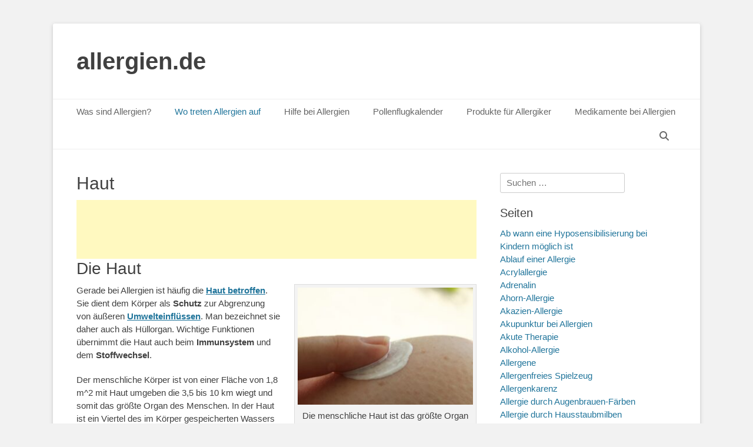

--- FILE ---
content_type: text/html; charset=UTF-8
request_url: https://allergien.de/haut/
body_size: 45317
content:
		<!DOCTYPE html>
		<html lang="de">
		
<head>
		<meta charset="UTF-8">
		<link rel="profile" href="http://gmpg.org/xfn/11">
		<meta name='robots' content='index, follow, max-image-preview:large, max-snippet:-1, max-video-preview:-1' />
<meta name="viewport" content="width=device-width, initial-scale=1, minimum-scale=1">
	<!-- This site is optimized with the Yoast SEO plugin v26.8 - https://yoast.com/product/yoast-seo-wordpress/ -->
	<title>Die menschliche Haut wie ist sie aufgebaut.</title>
	<meta name="description" content="Der Aufbaut der menschlichen Haut. Aus welchen Schichten besteht die menschliche Haut? Welche Funktionen haben die einzelnen Hautschichten?" />
	<link rel="canonical" href="https://allergien.de/haut/" />
	<meta property="og:locale" content="de_DE" />
	<meta property="og:type" content="article" />
	<meta property="og:title" content="Die menschliche Haut wie ist sie aufgebaut." />
	<meta property="og:description" content="Der Aufbaut der menschlichen Haut. Aus welchen Schichten besteht die menschliche Haut? Welche Funktionen haben die einzelnen Hautschichten?" />
	<meta property="og:url" content="https://allergien.de/haut/" />
	<meta property="og:site_name" content="allergien.de" />
	<meta property="article:modified_time" content="2016-09-14T15:45:48+00:00" />
	<meta property="og:image" content="https://allergien.de/wp-content/uploads/2016/09/skin-care-1491363_1920-300x200.jpg" />
	<meta name="twitter:card" content="summary_large_image" />
	<meta name="twitter:label1" content="Geschätzte Lesezeit" />
	<meta name="twitter:data1" content="7 Minuten" />
	<script data-jetpack-boost="ignore" type="application/ld+json" class="yoast-schema-graph">{"@context":"https://schema.org","@graph":[{"@type":"WebPage","@id":"https://allergien.de/haut/","url":"https://allergien.de/haut/","name":"Die menschliche Haut wie ist sie aufgebaut.","isPartOf":{"@id":"https://allergien.de/#website"},"primaryImageOfPage":{"@id":"https://allergien.de/haut/#primaryimage"},"image":{"@id":"https://allergien.de/haut/#primaryimage"},"thumbnailUrl":"https://allergien.de/wp-content/uploads/2016/09/skin-care-1491363_1920-300x200.jpg","datePublished":"2016-09-14T13:18:40+00:00","dateModified":"2016-09-14T15:45:48+00:00","description":"Der Aufbaut der menschlichen Haut. Aus welchen Schichten besteht die menschliche Haut? Welche Funktionen haben die einzelnen Hautschichten?","breadcrumb":{"@id":"https://allergien.de/haut/#breadcrumb"},"inLanguage":"de","potentialAction":[{"@type":"ReadAction","target":["https://allergien.de/haut/"]}]},{"@type":"ImageObject","inLanguage":"de","@id":"https://allergien.de/haut/#primaryimage","url":"https://allergien.de/wp-content/uploads/2016/09/skin-care-1491363_1920.jpg","contentUrl":"https://allergien.de/wp-content/uploads/2016/09/skin-care-1491363_1920.jpg","width":1920,"height":1280,"caption":"Die menschliche Haut ist das größte Organ und besteht aus 3 Schichten."},{"@type":"BreadcrumbList","@id":"https://allergien.de/haut/#breadcrumb","itemListElement":[{"@type":"ListItem","position":1,"name":"Startseite","item":"https://allergien.de/"},{"@type":"ListItem","position":2,"name":"Haut"}]},{"@type":"WebSite","@id":"https://allergien.de/#website","url":"https://allergien.de/","name":"allergien.de","description":"","potentialAction":[{"@type":"SearchAction","target":{"@type":"EntryPoint","urlTemplate":"https://allergien.de/?s={search_term_string}"},"query-input":{"@type":"PropertyValueSpecification","valueRequired":true,"valueName":"search_term_string"}}],"inLanguage":"de"}]}</script>
	<!-- / Yoast SEO plugin. -->


<link rel="alternate" type="application/rss+xml" title="allergien.de &raquo; Feed" href="https://allergien.de/feed/" />
<link rel="alternate" type="application/rss+xml" title="allergien.de &raquo; Kommentar-Feed" href="https://allergien.de/comments/feed/" />
<link rel="alternate" type="application/rss+xml" title="allergien.de &raquo; Kommentar-Feed zu Haut" href="https://allergien.de/haut/feed/" />
<link rel="alternate" title="oEmbed (JSON)" type="application/json+oembed" href="https://allergien.de/wp-json/oembed/1.0/embed?url=https%3A%2F%2Fallergien.de%2Fhaut%2F" />
<link rel="alternate" title="oEmbed (XML)" type="text/xml+oembed" href="https://allergien.de/wp-json/oembed/1.0/embed?url=https%3A%2F%2Fallergien.de%2Fhaut%2F&#038;format=xml" />
<!-- allergien.de is managing ads with Advanced Ads 2.0.16 – https://wpadvancedads.com/ -->
		<link rel='stylesheet' id='all-css-1186dd0b305e470ee05b1cf8416bb4b1' href='https://allergien.de/wp-content/boost-cache/static/aef30ec75d.min.css' type='text/css' media='all' />
<style id='wp-img-auto-sizes-contain-inline-css'>
img:is([sizes=auto i],[sizes^="auto," i]){contain-intrinsic-size:3000px 1500px}
/*# sourceURL=wp-img-auto-sizes-contain-inline-css */
</style>
<style id='wp-block-library-inline-css'>
:root{--wp-block-synced-color:#7a00df;--wp-block-synced-color--rgb:122,0,223;--wp-bound-block-color:var(--wp-block-synced-color);--wp-editor-canvas-background:#ddd;--wp-admin-theme-color:#007cba;--wp-admin-theme-color--rgb:0,124,186;--wp-admin-theme-color-darker-10:#006ba1;--wp-admin-theme-color-darker-10--rgb:0,107,160.5;--wp-admin-theme-color-darker-20:#005a87;--wp-admin-theme-color-darker-20--rgb:0,90,135;--wp-admin-border-width-focus:2px}@media (min-resolution:192dpi){:root{--wp-admin-border-width-focus:1.5px}}.wp-element-button{cursor:pointer}:root .has-very-light-gray-background-color{background-color:#eee}:root .has-very-dark-gray-background-color{background-color:#313131}:root .has-very-light-gray-color{color:#eee}:root .has-very-dark-gray-color{color:#313131}:root .has-vivid-green-cyan-to-vivid-cyan-blue-gradient-background{background:linear-gradient(135deg,#00d084,#0693e3)}:root .has-purple-crush-gradient-background{background:linear-gradient(135deg,#34e2e4,#4721fb 50%,#ab1dfe)}:root .has-hazy-dawn-gradient-background{background:linear-gradient(135deg,#faaca8,#dad0ec)}:root .has-subdued-olive-gradient-background{background:linear-gradient(135deg,#fafae1,#67a671)}:root .has-atomic-cream-gradient-background{background:linear-gradient(135deg,#fdd79a,#004a59)}:root .has-nightshade-gradient-background{background:linear-gradient(135deg,#330968,#31cdcf)}:root .has-midnight-gradient-background{background:linear-gradient(135deg,#020381,#2874fc)}:root{--wp--preset--font-size--normal:16px;--wp--preset--font-size--huge:42px}.has-regular-font-size{font-size:1em}.has-larger-font-size{font-size:2.625em}.has-normal-font-size{font-size:var(--wp--preset--font-size--normal)}.has-huge-font-size{font-size:var(--wp--preset--font-size--huge)}.has-text-align-center{text-align:center}.has-text-align-left{text-align:left}.has-text-align-right{text-align:right}.has-fit-text{white-space:nowrap!important}#end-resizable-editor-section{display:none}.aligncenter{clear:both}.items-justified-left{justify-content:flex-start}.items-justified-center{justify-content:center}.items-justified-right{justify-content:flex-end}.items-justified-space-between{justify-content:space-between}.screen-reader-text{border:0;clip-path:inset(50%);height:1px;margin:-1px;overflow:hidden;padding:0;position:absolute;width:1px;word-wrap:normal!important}.screen-reader-text:focus{background-color:#ddd;clip-path:none;color:#444;display:block;font-size:1em;height:auto;left:5px;line-height:normal;padding:15px 23px 14px;text-decoration:none;top:5px;width:auto;z-index:100000}html :where(.has-border-color){border-style:solid}html :where([style*=border-top-color]){border-top-style:solid}html :where([style*=border-right-color]){border-right-style:solid}html :where([style*=border-bottom-color]){border-bottom-style:solid}html :where([style*=border-left-color]){border-left-style:solid}html :where([style*=border-width]){border-style:solid}html :where([style*=border-top-width]){border-top-style:solid}html :where([style*=border-right-width]){border-right-style:solid}html :where([style*=border-bottom-width]){border-bottom-style:solid}html :where([style*=border-left-width]){border-left-style:solid}html :where(img[class*=wp-image-]){height:auto;max-width:100%}:where(figure){margin:0 0 1em}html :where(.is-position-sticky){--wp-admin--admin-bar--position-offset:var(--wp-admin--admin-bar--height,0px)}@media screen and (max-width:600px){html :where(.is-position-sticky){--wp-admin--admin-bar--position-offset:0px}}

/*# sourceURL=wp-block-library-inline-css */
</style><style id='wp-block-categories-inline-css'>
.wp-block-categories{box-sizing:border-box}.wp-block-categories.alignleft{margin-right:2em}.wp-block-categories.alignright{margin-left:2em}.wp-block-categories.wp-block-categories-dropdown.aligncenter{text-align:center}.wp-block-categories .wp-block-categories__label{display:block;width:100%}
/*# sourceURL=https://allergien.de/wp-includes/blocks/categories/style.min.css */
</style>
<style id='wp-block-latest-posts-inline-css'>
.wp-block-latest-posts{box-sizing:border-box}.wp-block-latest-posts.alignleft{margin-right:2em}.wp-block-latest-posts.alignright{margin-left:2em}.wp-block-latest-posts.wp-block-latest-posts__list{list-style:none}.wp-block-latest-posts.wp-block-latest-posts__list li{clear:both;overflow-wrap:break-word}.wp-block-latest-posts.is-grid{display:flex;flex-wrap:wrap}.wp-block-latest-posts.is-grid li{margin:0 1.25em 1.25em 0;width:100%}@media (min-width:600px){.wp-block-latest-posts.columns-2 li{width:calc(50% - .625em)}.wp-block-latest-posts.columns-2 li:nth-child(2n){margin-right:0}.wp-block-latest-posts.columns-3 li{width:calc(33.33333% - .83333em)}.wp-block-latest-posts.columns-3 li:nth-child(3n){margin-right:0}.wp-block-latest-posts.columns-4 li{width:calc(25% - .9375em)}.wp-block-latest-posts.columns-4 li:nth-child(4n){margin-right:0}.wp-block-latest-posts.columns-5 li{width:calc(20% - 1em)}.wp-block-latest-posts.columns-5 li:nth-child(5n){margin-right:0}.wp-block-latest-posts.columns-6 li{width:calc(16.66667% - 1.04167em)}.wp-block-latest-posts.columns-6 li:nth-child(6n){margin-right:0}}:root :where(.wp-block-latest-posts.is-grid){padding:0}:root :where(.wp-block-latest-posts.wp-block-latest-posts__list){padding-left:0}.wp-block-latest-posts__post-author,.wp-block-latest-posts__post-date{display:block;font-size:.8125em}.wp-block-latest-posts__post-excerpt,.wp-block-latest-posts__post-full-content{margin-bottom:1em;margin-top:.5em}.wp-block-latest-posts__featured-image a{display:inline-block}.wp-block-latest-posts__featured-image img{height:auto;max-width:100%;width:auto}.wp-block-latest-posts__featured-image.alignleft{float:left;margin-right:1em}.wp-block-latest-posts__featured-image.alignright{float:right;margin-left:1em}.wp-block-latest-posts__featured-image.aligncenter{margin-bottom:1em;text-align:center}
/*# sourceURL=https://allergien.de/wp-includes/blocks/latest-posts/style.min.css */
</style>
<style id='global-styles-inline-css'>
:root{--wp--preset--aspect-ratio--square: 1;--wp--preset--aspect-ratio--4-3: 4/3;--wp--preset--aspect-ratio--3-4: 3/4;--wp--preset--aspect-ratio--3-2: 3/2;--wp--preset--aspect-ratio--2-3: 2/3;--wp--preset--aspect-ratio--16-9: 16/9;--wp--preset--aspect-ratio--9-16: 9/16;--wp--preset--color--black: #111111;--wp--preset--color--cyan-bluish-gray: #abb8c3;--wp--preset--color--white: #ffffff;--wp--preset--color--pale-pink: #f78da7;--wp--preset--color--vivid-red: #cf2e2e;--wp--preset--color--luminous-vivid-orange: #ff6900;--wp--preset--color--luminous-vivid-amber: #fcb900;--wp--preset--color--light-green-cyan: #7bdcb5;--wp--preset--color--vivid-green-cyan: #00d084;--wp--preset--color--pale-cyan-blue: #8ed1fc;--wp--preset--color--vivid-cyan-blue: #0693e3;--wp--preset--color--vivid-purple: #9b51e0;--wp--preset--color--gray: #f4f4f4;--wp--preset--color--yellow: #e5ae4a;--wp--preset--color--blue: #21759b;--wp--preset--gradient--vivid-cyan-blue-to-vivid-purple: linear-gradient(135deg,rgb(6,147,227) 0%,rgb(155,81,224) 100%);--wp--preset--gradient--light-green-cyan-to-vivid-green-cyan: linear-gradient(135deg,rgb(122,220,180) 0%,rgb(0,208,130) 100%);--wp--preset--gradient--luminous-vivid-amber-to-luminous-vivid-orange: linear-gradient(135deg,rgb(252,185,0) 0%,rgb(255,105,0) 100%);--wp--preset--gradient--luminous-vivid-orange-to-vivid-red: linear-gradient(135deg,rgb(255,105,0) 0%,rgb(207,46,46) 100%);--wp--preset--gradient--very-light-gray-to-cyan-bluish-gray: linear-gradient(135deg,rgb(238,238,238) 0%,rgb(169,184,195) 100%);--wp--preset--gradient--cool-to-warm-spectrum: linear-gradient(135deg,rgb(74,234,220) 0%,rgb(151,120,209) 20%,rgb(207,42,186) 40%,rgb(238,44,130) 60%,rgb(251,105,98) 80%,rgb(254,248,76) 100%);--wp--preset--gradient--blush-light-purple: linear-gradient(135deg,rgb(255,206,236) 0%,rgb(152,150,240) 100%);--wp--preset--gradient--blush-bordeaux: linear-gradient(135deg,rgb(254,205,165) 0%,rgb(254,45,45) 50%,rgb(107,0,62) 100%);--wp--preset--gradient--luminous-dusk: linear-gradient(135deg,rgb(255,203,112) 0%,rgb(199,81,192) 50%,rgb(65,88,208) 100%);--wp--preset--gradient--pale-ocean: linear-gradient(135deg,rgb(255,245,203) 0%,rgb(182,227,212) 50%,rgb(51,167,181) 100%);--wp--preset--gradient--electric-grass: linear-gradient(135deg,rgb(202,248,128) 0%,rgb(113,206,126) 100%);--wp--preset--gradient--midnight: linear-gradient(135deg,rgb(2,3,129) 0%,rgb(40,116,252) 100%);--wp--preset--font-size--small: 14px;--wp--preset--font-size--medium: 20px;--wp--preset--font-size--large: 48px;--wp--preset--font-size--x-large: 42px;--wp--preset--font-size--normal: 17px;--wp--preset--font-size--huge: 64px;--wp--preset--spacing--20: 0.44rem;--wp--preset--spacing--30: 0.67rem;--wp--preset--spacing--40: 1rem;--wp--preset--spacing--50: 1.5rem;--wp--preset--spacing--60: 2.25rem;--wp--preset--spacing--70: 3.38rem;--wp--preset--spacing--80: 5.06rem;--wp--preset--shadow--natural: 6px 6px 9px rgba(0, 0, 0, 0.2);--wp--preset--shadow--deep: 12px 12px 50px rgba(0, 0, 0, 0.4);--wp--preset--shadow--sharp: 6px 6px 0px rgba(0, 0, 0, 0.2);--wp--preset--shadow--outlined: 6px 6px 0px -3px rgb(255, 255, 255), 6px 6px rgb(0, 0, 0);--wp--preset--shadow--crisp: 6px 6px 0px rgb(0, 0, 0);}:where(.is-layout-flex){gap: 0.5em;}:where(.is-layout-grid){gap: 0.5em;}body .is-layout-flex{display: flex;}.is-layout-flex{flex-wrap: wrap;align-items: center;}.is-layout-flex > :is(*, div){margin: 0;}body .is-layout-grid{display: grid;}.is-layout-grid > :is(*, div){margin: 0;}:where(.wp-block-columns.is-layout-flex){gap: 2em;}:where(.wp-block-columns.is-layout-grid){gap: 2em;}:where(.wp-block-post-template.is-layout-flex){gap: 1.25em;}:where(.wp-block-post-template.is-layout-grid){gap: 1.25em;}.has-black-color{color: var(--wp--preset--color--black) !important;}.has-cyan-bluish-gray-color{color: var(--wp--preset--color--cyan-bluish-gray) !important;}.has-white-color{color: var(--wp--preset--color--white) !important;}.has-pale-pink-color{color: var(--wp--preset--color--pale-pink) !important;}.has-vivid-red-color{color: var(--wp--preset--color--vivid-red) !important;}.has-luminous-vivid-orange-color{color: var(--wp--preset--color--luminous-vivid-orange) !important;}.has-luminous-vivid-amber-color{color: var(--wp--preset--color--luminous-vivid-amber) !important;}.has-light-green-cyan-color{color: var(--wp--preset--color--light-green-cyan) !important;}.has-vivid-green-cyan-color{color: var(--wp--preset--color--vivid-green-cyan) !important;}.has-pale-cyan-blue-color{color: var(--wp--preset--color--pale-cyan-blue) !important;}.has-vivid-cyan-blue-color{color: var(--wp--preset--color--vivid-cyan-blue) !important;}.has-vivid-purple-color{color: var(--wp--preset--color--vivid-purple) !important;}.has-black-background-color{background-color: var(--wp--preset--color--black) !important;}.has-cyan-bluish-gray-background-color{background-color: var(--wp--preset--color--cyan-bluish-gray) !important;}.has-white-background-color{background-color: var(--wp--preset--color--white) !important;}.has-pale-pink-background-color{background-color: var(--wp--preset--color--pale-pink) !important;}.has-vivid-red-background-color{background-color: var(--wp--preset--color--vivid-red) !important;}.has-luminous-vivid-orange-background-color{background-color: var(--wp--preset--color--luminous-vivid-orange) !important;}.has-luminous-vivid-amber-background-color{background-color: var(--wp--preset--color--luminous-vivid-amber) !important;}.has-light-green-cyan-background-color{background-color: var(--wp--preset--color--light-green-cyan) !important;}.has-vivid-green-cyan-background-color{background-color: var(--wp--preset--color--vivid-green-cyan) !important;}.has-pale-cyan-blue-background-color{background-color: var(--wp--preset--color--pale-cyan-blue) !important;}.has-vivid-cyan-blue-background-color{background-color: var(--wp--preset--color--vivid-cyan-blue) !important;}.has-vivid-purple-background-color{background-color: var(--wp--preset--color--vivid-purple) !important;}.has-black-border-color{border-color: var(--wp--preset--color--black) !important;}.has-cyan-bluish-gray-border-color{border-color: var(--wp--preset--color--cyan-bluish-gray) !important;}.has-white-border-color{border-color: var(--wp--preset--color--white) !important;}.has-pale-pink-border-color{border-color: var(--wp--preset--color--pale-pink) !important;}.has-vivid-red-border-color{border-color: var(--wp--preset--color--vivid-red) !important;}.has-luminous-vivid-orange-border-color{border-color: var(--wp--preset--color--luminous-vivid-orange) !important;}.has-luminous-vivid-amber-border-color{border-color: var(--wp--preset--color--luminous-vivid-amber) !important;}.has-light-green-cyan-border-color{border-color: var(--wp--preset--color--light-green-cyan) !important;}.has-vivid-green-cyan-border-color{border-color: var(--wp--preset--color--vivid-green-cyan) !important;}.has-pale-cyan-blue-border-color{border-color: var(--wp--preset--color--pale-cyan-blue) !important;}.has-vivid-cyan-blue-border-color{border-color: var(--wp--preset--color--vivid-cyan-blue) !important;}.has-vivid-purple-border-color{border-color: var(--wp--preset--color--vivid-purple) !important;}.has-vivid-cyan-blue-to-vivid-purple-gradient-background{background: var(--wp--preset--gradient--vivid-cyan-blue-to-vivid-purple) !important;}.has-light-green-cyan-to-vivid-green-cyan-gradient-background{background: var(--wp--preset--gradient--light-green-cyan-to-vivid-green-cyan) !important;}.has-luminous-vivid-amber-to-luminous-vivid-orange-gradient-background{background: var(--wp--preset--gradient--luminous-vivid-amber-to-luminous-vivid-orange) !important;}.has-luminous-vivid-orange-to-vivid-red-gradient-background{background: var(--wp--preset--gradient--luminous-vivid-orange-to-vivid-red) !important;}.has-very-light-gray-to-cyan-bluish-gray-gradient-background{background: var(--wp--preset--gradient--very-light-gray-to-cyan-bluish-gray) !important;}.has-cool-to-warm-spectrum-gradient-background{background: var(--wp--preset--gradient--cool-to-warm-spectrum) !important;}.has-blush-light-purple-gradient-background{background: var(--wp--preset--gradient--blush-light-purple) !important;}.has-blush-bordeaux-gradient-background{background: var(--wp--preset--gradient--blush-bordeaux) !important;}.has-luminous-dusk-gradient-background{background: var(--wp--preset--gradient--luminous-dusk) !important;}.has-pale-ocean-gradient-background{background: var(--wp--preset--gradient--pale-ocean) !important;}.has-electric-grass-gradient-background{background: var(--wp--preset--gradient--electric-grass) !important;}.has-midnight-gradient-background{background: var(--wp--preset--gradient--midnight) !important;}.has-small-font-size{font-size: var(--wp--preset--font-size--small) !important;}.has-medium-font-size{font-size: var(--wp--preset--font-size--medium) !important;}.has-large-font-size{font-size: var(--wp--preset--font-size--large) !important;}.has-x-large-font-size{font-size: var(--wp--preset--font-size--x-large) !important;}
/*# sourceURL=global-styles-inline-css */
</style>

<style id='classic-theme-styles-inline-css'>
/*! This file is auto-generated */
.wp-block-button__link{color:#fff;background-color:#32373c;border-radius:9999px;box-shadow:none;text-decoration:none;padding:calc(.667em + 2px) calc(1.333em + 2px);font-size:1.125em}.wp-block-file__button{background:#32373c;color:#fff;text-decoration:none}
/*# sourceURL=/wp-includes/css/classic-themes.min.css */
</style>


<link rel="https://api.w.org/" href="https://allergien.de/wp-json/" /><link rel="alternate" title="JSON" type="application/json" href="https://allergien.de/wp-json/wp/v2/pages/484" /><link rel="EditURI" type="application/rsd+xml" title="RSD" href="https://allergien.de/xmlrpc.php?rsd" />
<meta name="generator" content="WordPress 6.9" />
<link rel='shortlink' href='https://allergien.de/?p=484' />
<!-- Analytics by WP Statistics - https://wp-statistics.com -->
<link rel="icon" href="https://allergien.de/wp-content/uploads/2025/10/cropped-ChatGPT-Image-2.-Okt.-2025-21_45_56-1-32x32.png" sizes="32x32" />
<link rel="icon" href="https://allergien.de/wp-content/uploads/2025/10/cropped-ChatGPT-Image-2.-Okt.-2025-21_45_56-1-192x192.png" sizes="192x192" />
<link rel="apple-touch-icon" href="https://allergien.de/wp-content/uploads/2025/10/cropped-ChatGPT-Image-2.-Okt.-2025-21_45_56-1-180x180.png" />
<meta name="msapplication-TileImage" content="https://allergien.de/wp-content/uploads/2025/10/cropped-ChatGPT-Image-2.-Okt.-2025-21_45_56-1-270x270.png" />
		<style type="text/css" id="wp-custom-css">
			.grecaptcha-badge { 
visibility: hidden; 
}


/* Mobile Anpassung */
@media (max-width: 1024px) {
	.wrapper, .site {
    width: 100%;
    margin: 0;
    padding: 0 ;
    box-sizing: border-box;
		
}
	
	
	
			    .fa-menu, #feature-slider .entry-container, #promotion-message .section, #content .wrapper, .hentry, .no-results, .not-found, .sidebar, #comments, #nav-below, #infinite-handle, #supplementary .widget, #site-generator {
        padding: 8px;
				margin-top:-18px;
    }
	
	
				.site-title {
			margin-left: 8px;
			margin-top: 8px;
	}
	
}


  .mobile-menu-anchor.primary-menu {
     margin-left: 10px; /* oder padding-      left: 20px; */

    }



		</style>
		</head>

<body class="wp-singular page-template-default page page-id-484 wp-embed-responsive wp-theme-catch-base two-columns content-left excerpt-featured-image mobile-menu-one aa-prefix-aller-">


		<div id="page" class="hfeed site">
				<header id="masthead" role="banner">
    		<div class="wrapper">
		
    <div id="mobile-header-left-menu" class="mobile-menu-anchor primary-menu">
        <a href="#mobile-header-left-nav" id="header-left-menu" class="font-awesome fa-menu">
            <span class="mobile-menu-text">Menü</span>
        </a>
    </div><!-- #mobile-header-menu -->
    <div id="site-branding"><div id="site-header"><p class="site-title"><a href="https://allergien.de/">allergien.de</a></p><p class="site-description"></p></div><!-- #site-header --></div><!-- #site-branding-->	<aside class="sidebar sidebar-header-right widget-area">
			</aside><!-- .sidebar .header-sidebar .widget-area -->
			</div><!-- .wrapper -->
		</header><!-- #masthead -->
			<nav class="site-navigation nav-primary search-enabled" role="navigation">
        <div class="wrapper">
            <h3 class="assistive-text">Primäres Menü</h3>
            <div class="screen-reader-text skip-link"><a href="#content" title="Zum Inhalt springen">Zum Inhalt springen</a></div>
            <ul id="menu-menu1" class="menu catchbase-nav-menu"><li id="menu-item-10" class="menu-item menu-item-type-post_type menu-item-object-page menu-item-home menu-item-has-children menu-item-10"><a href="https://allergien.de/">Was sind Allergien?</a>
<ul class="sub-menu">
	<li id="menu-item-146" class="menu-item menu-item-type-post_type menu-item-object-page menu-item-home menu-item-146"><a href="https://allergien.de/">Was sind Allergien?</a></li>
	<li id="menu-item-31" class="menu-item menu-item-type-post_type menu-item-object-page menu-item-31"><a href="https://allergien.de/allergiearten/">Allergiearten</a></li>
	<li id="menu-item-45" class="menu-item menu-item-type-post_type menu-item-object-page menu-item-45"><a href="https://allergien.de/kreuzallergien/">Kreuzallergien</a></li>
	<li id="menu-item-54" class="menu-item menu-item-type-post_type menu-item-object-page menu-item-54"><a href="https://allergien.de/ursachen-und-symptome/">Ursachen und Symptome</a></li>
	<li id="menu-item-193" class="menu-item menu-item-type-post_type menu-item-object-page menu-item-193"><a href="https://allergien.de/inhalationsallergie/">Inhalationsallergie</a></li>
	<li id="menu-item-261" class="menu-item menu-item-type-post_type menu-item-object-page menu-item-261"><a href="https://allergien.de/nahrungsmittelallergie/">Nahrungsmittelallergie</a></li>
	<li id="menu-item-278" class="menu-item menu-item-type-post_type menu-item-object-page menu-item-278"><a href="https://allergien.de/insektengiftallergie/">Insektengiftallergie</a></li>
	<li id="menu-item-323" class="menu-item menu-item-type-post_type menu-item-object-page menu-item-323"><a href="https://allergien.de/symptome-von-allergien/">Symptome von Allergien</a></li>
	<li id="menu-item-334" class="menu-item menu-item-type-post_type menu-item-object-page menu-item-334"><a href="https://allergien.de/pseudoallergie/">Pseudoallergie</a></li>
	<li id="menu-item-653" class="menu-item menu-item-type-post_type menu-item-object-page menu-item-653"><a href="https://allergien.de/nahrungsmittelunvertraeglichkeit/">Nahrungsmittelunverträglichkeit</a></li>
	<li id="menu-item-804" class="menu-item menu-item-type-post_type menu-item-object-page menu-item-804"><a href="https://allergien.de/laktose-intoleranz/">Laktose-Intoleranz</a></li>
	<li id="menu-item-821" class="menu-item menu-item-type-post_type menu-item-object-page menu-item-821"><a href="https://allergien.de/glutenintoleranz/">Glutenintoleranz</a></li>
	<li id="menu-item-835" class="menu-item menu-item-type-post_type menu-item-object-page menu-item-835"><a href="https://allergien.de/fruktoseintoleranz/">Fruktoseintoleranz</a></li>
	<li id="menu-item-685" class="menu-item menu-item-type-post_type menu-item-object-page menu-item-685"><a href="https://allergien.de/schimmelpilzallergie/">Schimmelpilzallergie</a></li>
	<li id="menu-item-850" class="menu-item menu-item-type-post_type menu-item-object-page menu-item-850"><a href="https://allergien.de/hausstaubmilbenallergie/">Hausstaubmilbenallergie</a></li>
	<li id="menu-item-790" class="menu-item menu-item-type-post_type menu-item-object-page menu-item-790"><a href="https://allergien.de/latexallergie/">Latexallergie</a></li>
	<li id="menu-item-769" class="menu-item menu-item-type-post_type menu-item-object-page menu-item-769"><a href="https://allergien.de/tattooallergie/">Tattooallergie</a></li>
	<li id="menu-item-883" class="menu-item menu-item-type-post_type menu-item-object-page menu-item-883"><a href="https://allergien.de/nussallergie/">Nussallergie</a></li>
	<li id="menu-item-887" class="menu-item menu-item-type-post_type menu-item-object-page menu-item-887"><a href="https://allergien.de/tierhaarallergie/">Tierhaarallergie</a></li>
	<li id="menu-item-905" class="menu-item menu-item-type-post_type menu-item-object-page menu-item-905"><a href="https://allergien.de/katzenallergie/">Katzenallergie</a></li>
	<li id="menu-item-911" class="menu-item menu-item-type-post_type menu-item-object-page menu-item-911"><a href="https://allergien.de/hundeallergie/">Hundeallergie</a></li>
	<li id="menu-item-874" class="menu-item menu-item-type-post_type menu-item-object-page menu-item-874"><a href="https://allergien.de/lederallergie/">Lederallergie</a></li>
	<li id="menu-item-924" class="menu-item menu-item-type-post_type menu-item-object-page menu-item-924"><a href="https://allergien.de/innenraumallergie/">Innenraumallergie</a></li>
	<li id="menu-item-934" class="menu-item menu-item-type-post_type menu-item-object-page menu-item-934"><a href="https://allergien.de/kaelteallergie/">Kälteallergie</a></li>
	<li id="menu-item-970" class="menu-item menu-item-type-post_type menu-item-object-page menu-item-970"><a href="https://allergien.de/sonnenallergie/">Sonnenallergie</a></li>
	<li id="menu-item-1021" class="menu-item menu-item-type-post_type menu-item-object-page menu-item-1021"><a href="https://allergien.de/huehnereiweissallergie/">Hühnereiweißallergie</a></li>
	<li id="menu-item-984" class="menu-item menu-item-type-post_type menu-item-object-page menu-item-984"><a href="https://allergien.de/duftstoffallergie/">Duftstoffallergie</a></li>
	<li id="menu-item-1012" class="menu-item menu-item-type-post_type menu-item-object-page menu-item-1012"><a href="https://allergien.de/sojaallergie/">Sojaallergie</a></li>
	<li id="menu-item-1428" class="menu-item menu-item-type-post_type menu-item-object-page menu-item-1428"><a href="https://allergien.de/penicillin-allergie/">Penicillin-Allergie</a></li>
	<li id="menu-item-1323" class="menu-item menu-item-type-post_type menu-item-object-page menu-item-1323"><a href="https://allergien.de/modeschmuck/">Modeschmuck</a></li>
	<li id="menu-item-1349" class="menu-item menu-item-type-post_type menu-item-object-page menu-item-1349"><a href="https://allergien.de/symptome/">Symptome</a></li>
	<li id="menu-item-1369" class="menu-item menu-item-type-post_type menu-item-object-page menu-item-1369"><a href="https://allergien.de/zunahme-von-allergien/">Zunahme von Allergien</a></li>
	<li id="menu-item-1449" class="menu-item menu-item-type-post_type menu-item-object-page menu-item-1449"><a href="https://allergien.de/graeserallergie/">Gräserallergie</a></li>
	<li id="menu-item-1384" class="menu-item menu-item-type-post_type menu-item-object-page menu-item-1384"><a href="https://allergien.de/allergien-vermeiden/">Allergien vermeiden</a></li>
	<li id="menu-item-1569" class="menu-item menu-item-type-post_type menu-item-object-page menu-item-1569"><a href="https://allergien.de/weizenallergie/">Weizenallergie</a></li>
	<li id="menu-item-1645" class="menu-item menu-item-type-post_type menu-item-object-page menu-item-1645"><a href="https://allergien.de/zoeliakie/">Zöliakie</a></li>
	<li id="menu-item-1663" class="menu-item menu-item-type-post_type menu-item-object-page menu-item-1663"><a href="https://allergien.de/heuschnupfen/">Heuschnupfen</a></li>
	<li id="menu-item-1791" class="menu-item menu-item-type-post_type menu-item-object-page menu-item-1791"><a href="https://allergien.de/oeko-msc-oder-sick-building-syndrom/">MSC-Syndrom</a></li>
	<li id="menu-item-1837" class="menu-item menu-item-type-post_type menu-item-object-page menu-item-1837"><a href="https://allergien.de/fodmap/">FODMAP</a></li>
	<li id="menu-item-1879" class="menu-item menu-item-type-post_type menu-item-object-page menu-item-1879"><a href="https://allergien.de/sperma-allergie/">Sperma-Allergie</a></li>
	<li id="menu-item-2022" class="menu-item menu-item-type-post_type menu-item-object-page menu-item-2022"><a href="https://allergien.de/nitotionallergie/">Nikotinallergie</a></li>
	<li id="menu-item-2015" class="menu-item menu-item-type-post_type menu-item-object-page menu-item-2015"><a href="https://allergien.de/wie-man-aussergewoehnliche-allergien-erkennt/">Wie man außergewöhnliche Allergien erkennt</a></li>
	<li id="menu-item-2152" class="menu-item menu-item-type-post_type menu-item-object-page menu-item-2152"><a href="https://allergien.de/definition-allergie/">Definition Allergie</a></li>
	<li id="menu-item-2140" class="menu-item menu-item-type-post_type menu-item-object-page menu-item-2140"><a href="https://allergien.de/tattoo-allergierisikio/">Tattoo-Allergierisikio</a></li>
	<li id="menu-item-2082" class="menu-item menu-item-type-post_type menu-item-object-page menu-item-2082"><a href="https://allergien.de/henna-tattoos-allergie/">Henna-Tattoos-Allergie</a></li>
	<li id="menu-item-2177" class="menu-item menu-item-type-post_type menu-item-object-page menu-item-2177"><a href="https://allergien.de/allergie-durch-augenbrauen-faerben/">Allergie durch Augenbrauen-Färben</a></li>
	<li id="menu-item-2186" class="menu-item menu-item-type-post_type menu-item-object-page menu-item-2186"><a href="https://allergien.de/welche-allergiearten-gibt-es/">Welche Allergiearten gibt es?</a></li>
	<li id="menu-item-2349" class="menu-item menu-item-type-post_type menu-item-object-page menu-item-2349"><a href="https://allergien.de/menschen-allergie/">Menschen-Allergie</a></li>
	<li id="menu-item-2241" class="menu-item menu-item-type-post_type menu-item-object-page menu-item-2241"><a href="https://allergien.de/intoleranz/">Intoleranz</a></li>
	<li id="menu-item-2250" class="menu-item menu-item-type-post_type menu-item-object-page menu-item-2250"><a href="https://allergien.de/sensibilisierung/">Sensibilisierung</a></li>
	<li id="menu-item-2261" class="menu-item menu-item-type-post_type menu-item-object-page menu-item-2261"><a href="https://allergien.de/nickelallergie/">Nickelallergie</a></li>
	<li id="menu-item-2279" class="menu-item menu-item-type-post_type menu-item-object-page menu-item-2279"><a href="https://allergien.de/lymphozytentransformationstest/">Lymphozytentransformationstest</a></li>
	<li id="menu-item-2286" class="menu-item menu-item-type-post_type menu-item-object-page menu-item-2286"><a href="https://allergien.de/eosinophile-granulozyten/">Eosinophile Granulozyten</a></li>
	<li id="menu-item-2294" class="menu-item menu-item-type-post_type menu-item-object-page menu-item-2294"><a href="https://allergien.de/differentialblutbild/">Differentialblutbild </a></li>
	<li id="menu-item-2308" class="menu-item menu-item-type-post_type menu-item-object-page menu-item-2308"><a href="https://allergien.de/leukozyten/">Leukozyten</a></li>
	<li id="menu-item-2339" class="menu-item menu-item-type-post_type menu-item-object-page menu-item-2339"><a href="https://allergien.de/erythrozyten/">Erythrozyten</a></li>
	<li id="menu-item-2323" class="menu-item menu-item-type-post_type menu-item-object-page menu-item-2323"><a href="https://allergien.de/immunantwort/">Immunantwort</a></li>
	<li id="menu-item-2386" class="menu-item menu-item-type-post_type menu-item-object-page menu-item-2386"><a href="https://allergien.de/cannabis-allergie/">Cannabis-Allergie</a></li>
	<li id="menu-item-2421" class="menu-item menu-item-type-post_type menu-item-object-page menu-item-2421"><a href="https://allergien.de/ampfer-allergie/">Ampfer-Allergie</a></li>
	<li id="menu-item-2441" class="menu-item menu-item-type-post_type menu-item-object-page menu-item-2441"><a href="https://allergien.de/birkenallergie/">Birkenallergie</a></li>
	<li id="menu-item-2446" class="menu-item menu-item-type-post_type menu-item-object-page menu-item-2446"><a href="https://allergien.de/beifuss-allergie/">Beifuß-Allergie</a></li>
	<li id="menu-item-2413" class="menu-item menu-item-type-post_type menu-item-object-page menu-item-2413"><a href="https://allergien.de/akazien-allergie/">Akazien-Allergie</a></li>
	<li id="menu-item-2405" class="menu-item menu-item-type-post_type menu-item-object-page menu-item-2405"><a href="https://allergien.de/ahorn-allergie/">Ahorn-Allergie</a></li>
	<li id="menu-item-2433" class="menu-item menu-item-type-post_type menu-item-object-page menu-item-2433"><a href="https://allergien.de/anis-allergie/">Anis-Allergie</a></li>
	<li id="menu-item-2396" class="menu-item menu-item-type-post_type menu-item-object-page menu-item-2396"><a href="https://allergien.de/fruehblueher-allergie/">Frühblüher-Allergie</a></li>
	<li id="menu-item-2460" class="menu-item menu-item-type-post_type menu-item-object-page menu-item-2460"><a href="https://allergien.de/brennnessel-allergie/">Brennnessel-Allergie</a></li>
	<li id="menu-item-2467" class="menu-item menu-item-type-post_type menu-item-object-page menu-item-2467"><a href="https://allergien.de/eiben-allergie/">Eiben-Allergie</a></li>
	<li id="menu-item-2480" class="menu-item menu-item-type-post_type menu-item-object-page menu-item-2480"><a href="https://allergien.de/eichenallergie/">Eichenallergie</a></li>
	<li id="menu-item-2484" class="menu-item menu-item-type-post_type menu-item-object-page menu-item-2484"><a href="https://allergien.de/erlenallergie/">Erlenallergie</a></li>
	<li id="menu-item-2497" class="menu-item menu-item-type-post_type menu-item-object-page menu-item-2497"><a href="https://allergien.de/eschenallergie/">Eschenallergie</a></li>
	<li id="menu-item-2503" class="menu-item menu-item-type-post_type menu-item-object-page menu-item-2503"><a href="https://allergien.de/fliederallergie/">Fliederallergie</a></li>
	<li id="menu-item-2511" class="menu-item menu-item-type-post_type menu-item-object-page menu-item-2511"><a href="https://allergien.de/hainbucheallergie/">Hainbucheallergie</a></li>
	<li id="menu-item-2555" class="menu-item menu-item-type-post_type menu-item-object-page menu-item-2555"><a href="https://allergien.de/gerstenallergie/">Gerstenallergie</a></li>
	<li id="menu-item-2561" class="menu-item menu-item-type-post_type menu-item-object-page menu-item-2561"><a href="https://allergien.de/glaskrautallergie/">Glaskrautallergie</a></li>
	<li id="menu-item-2520" class="menu-item menu-item-type-post_type menu-item-object-page menu-item-2520"><a href="https://allergien.de/haselallergie/">Haselallergie</a></li>
	<li id="menu-item-2584" class="menu-item menu-item-type-post_type menu-item-object-page menu-item-2584"><a href="https://allergien.de/kieferallergie/">Kieferallergie</a></li>
	<li id="menu-item-2626" class="menu-item menu-item-type-post_type menu-item-object-page menu-item-2626"><a href="https://allergien.de/roggenallergie/">Roggenallergie</a></li>
	<li id="menu-item-2571" class="menu-item menu-item-type-post_type menu-item-object-page menu-item-2571"><a href="https://allergien.de/graeserallergie-2al/">Gräserallergien</a></li>
	<li id="menu-item-2545" class="menu-item menu-item-type-post_type menu-item-object-page menu-item-2545"><a href="https://allergien.de/gaensefussallergie/">Gänsefußallergie</a></li>
	<li id="menu-item-2608" class="menu-item menu-item-type-post_type menu-item-object-page menu-item-2608"><a href="https://allergien.de/olivenallergie/">Olivenallergie</a></li>
	<li id="menu-item-2596" class="menu-item menu-item-type-post_type menu-item-object-page menu-item-2596"><a href="https://allergien.de/lieschgrasallergie/">Lieschgrasallergie</a></li>
	<li id="menu-item-2576" class="menu-item menu-item-type-post_type menu-item-object-page menu-item-2576"><a href="https://allergien.de/goldrutenkrautallergie/">Goldrutenkrautallergie</a></li>
	<li id="menu-item-2528" class="menu-item menu-item-type-post_type menu-item-object-page menu-item-2528"><a href="https://allergien.de/holunderallergie/">Holunderallergie</a></li>
	<li id="menu-item-2637" class="menu-item menu-item-type-post_type menu-item-object-page menu-item-2637"><a href="https://allergien.de/rapsallergie/">Rapsallergie</a></li>
	<li id="menu-item-2534" class="menu-item menu-item-type-post_type menu-item-object-page menu-item-2534"><a href="https://allergien.de/hopfenallergie/">Hopfenallergie</a></li>
	<li id="menu-item-2618" class="menu-item menu-item-type-post_type menu-item-object-page menu-item-2618"><a href="https://allergien.de/pappelallergie/">Pappelallergie</a></li>
	<li id="menu-item-2655" class="menu-item menu-item-type-post_type menu-item-object-page menu-item-2655"><a href="https://allergien.de/spitzwegerich-allergie/">Spitzwegerich-Allergie</a></li>
	<li id="menu-item-2666" class="menu-item menu-item-type-post_type menu-item-object-page menu-item-2666"><a href="https://allergien.de/tannenallergie/">Tannenallergie</a></li>
	<li id="menu-item-2672" class="menu-item menu-item-type-post_type menu-item-object-page menu-item-2672"><a href="https://allergien.de/weidenallergie/">Weidenallergie</a></li>
	<li id="menu-item-2643" class="menu-item menu-item-type-post_type menu-item-object-page menu-item-2643"><a href="https://allergien.de/ulmenallergie/">Ulmenallergie</a></li>
	<li id="menu-item-2682" class="menu-item menu-item-type-post_type menu-item-object-page menu-item-2682"><a href="https://allergien.de/alkohol-allergie/">Alkohol-Allergie</a></li>
	<li id="menu-item-2699" class="menu-item menu-item-type-post_type menu-item-object-page menu-item-2699"><a href="https://allergien.de/apfelallergie/">Apfelallergie</a></li>
	<li id="menu-item-2693" class="menu-item menu-item-type-post_type menu-item-object-page menu-item-2693"><a href="https://allergien.de/ananas-allergie/">Ananas-Allergie</a></li>
	<li id="menu-item-2709" class="menu-item menu-item-type-post_type menu-item-object-page menu-item-2709"><a href="https://allergien.de/avocadoallergie/">Avocadoallergie</a></li>
	<li id="menu-item-2723" class="menu-item menu-item-type-post_type menu-item-object-page menu-item-2723"><a href="https://allergien.de/2715-2/">Bananenallergie</a></li>
	<li id="menu-item-2731" class="menu-item menu-item-type-post_type menu-item-object-page menu-item-2731"><a href="https://allergien.de/bierallergie/">Bierallergie</a></li>
	<li id="menu-item-2775" class="menu-item menu-item-type-post_type menu-item-object-page menu-item-2775"><a href="https://allergien.de/eiweissallergie/">Eiweißallergie</a></li>
	<li id="menu-item-2765" class="menu-item menu-item-type-post_type menu-item-object-page menu-item-2765"><a href="https://allergien.de/2758-2/">Erdbeerallergie</a></li>
	<li id="menu-item-2736" class="menu-item menu-item-type-post_type menu-item-object-page menu-item-2736"><a href="https://allergien.de/chilliallergie/">Chilliallergie</a></li>
	<li id="menu-item-2848" class="menu-item menu-item-type-post_type menu-item-object-page menu-item-2848"><a href="https://allergien.de/karottenallergie/">Karottenallergie</a></li>
	<li id="menu-item-2783" class="menu-item menu-item-type-post_type menu-item-object-page menu-item-2783"><a href="https://allergien.de/huelsenfruechteallergie/">Hülsenfrüchteallergie</a></li>
	<li id="menu-item-2795" class="menu-item menu-item-type-post_type menu-item-object-page menu-item-2795"><a href="https://allergien.de/lupinenallergie/">Lupinenallergie</a></li>
	<li id="menu-item-2839" class="menu-item menu-item-type-post_type menu-item-object-page menu-item-2839"><a href="https://allergien.de/kaeseallergie/">Käseallergie</a></li>
	<li id="menu-item-2870" class="menu-item menu-item-type-post_type menu-item-object-page menu-item-2870"><a href="https://allergien.de/milchallergie/">Milchallergie</a></li>
	<li id="menu-item-2757" class="menu-item menu-item-type-post_type menu-item-object-page menu-item-2757"><a href="https://allergien.de/curryallergie/">Curryallergie</a></li>
	<li id="menu-item-2821" class="menu-item menu-item-type-post_type menu-item-object-page menu-item-2821"><a href="https://allergien.de/kaffee-allergie/">Kaffee-Allergie</a></li>
	<li id="menu-item-2885" class="menu-item menu-item-type-post_type menu-item-object-page menu-item-2885"><a href="https://allergien.de/kuhmilchallergie/">Kuhmilchallergie</a></li>
	<li id="menu-item-2856" class="menu-item menu-item-type-post_type menu-item-object-page menu-item-2856"><a href="https://allergien.de/kirschenallergie/">Kirschenallergie</a></li>
	<li id="menu-item-2929" class="menu-item menu-item-type-post_type menu-item-object-page menu-item-2929"><a href="https://allergien.de/honigallergie/">Honigallergie</a></li>
	<li id="menu-item-2919" class="menu-item menu-item-type-post_type menu-item-object-page menu-item-2919"><a href="https://allergien.de/knoblauchallergie/">Knoblauchallergie</a></li>
	<li id="menu-item-2832" class="menu-item menu-item-type-post_type menu-item-object-page menu-item-2832"><a href="https://allergien.de/kartoffelallergie/">Kartoffelallergie</a></li>
	<li id="menu-item-2811" class="menu-item menu-item-type-post_type menu-item-object-page menu-item-2811"><a href="https://allergien.de/ingwerallergie/">Ingwerallergie</a></li>
	<li id="menu-item-2974" class="menu-item menu-item-type-post_type menu-item-object-page menu-item-2974"><a href="https://allergien.de/2967-2/">Gewürzallergie</a></li>
	<li id="menu-item-2912" class="menu-item menu-item-type-post_type menu-item-object-page menu-item-2912"><a href="https://allergien.de/kiwiallergie/">Kiwiallergie</a></li>
	<li id="menu-item-2964" class="menu-item menu-item-type-post_type menu-item-object-page menu-item-2964"><a href="https://allergien.de/fischallergie-2/">Fischallergie</a></li>
	<li id="menu-item-2943" class="menu-item menu-item-type-post_type menu-item-object-page menu-item-2943"><a href="https://allergien.de/eisallergie/">Eisallergie</a></li>
	<li id="menu-item-2893" class="menu-item menu-item-type-post_type menu-item-object-page menu-item-2893"><a href="https://allergien.de/caseinallergie/">Caseinallergie</a></li>
	<li id="menu-item-2953" class="menu-item menu-item-type-post_type menu-item-object-page menu-item-2953"><a href="https://allergien.de/fischallergie/">Fleischallergie</a></li>
	<li id="menu-item-2981" class="menu-item menu-item-type-post_type menu-item-object-page menu-item-2981"><a href="https://allergien.de/glutamatallergie/">Glutamatallergie</a></li>
	<li id="menu-item-2901" class="menu-item menu-item-type-post_type menu-item-object-page menu-item-2901"><a href="https://allergien.de/kontaktallergie/">Kontaktallergie</a></li>
	<li id="menu-item-3017" class="menu-item menu-item-type-post_type menu-item-object-page menu-item-3017"><a href="https://allergien.de/chlorallergie/">Chlorallergie</a></li>
	<li id="menu-item-3026" class="menu-item menu-item-type-post_type menu-item-object-page menu-item-3026"><a href="https://allergien.de/computerallergie/">Computerallergie</a></li>
	<li id="menu-item-2989" class="menu-item menu-item-type-post_type menu-item-object-page menu-item-2989"><a href="https://allergien.de/gurkenallergie/">Gurkenallergie</a></li>
	<li id="menu-item-3011" class="menu-item menu-item-type-post_type menu-item-object-page menu-item-3011"><a href="https://allergien.de/hefeallergie/">Hefeallergie</a></li>
	<li id="menu-item-3064" class="menu-item menu-item-type-post_type menu-item-object-page menu-item-3064"><a href="https://allergien.de/mandelallergie/">Mandelallergie</a></li>
	<li id="menu-item-3000" class="menu-item menu-item-type-post_type menu-item-object-page menu-item-3000"><a href="https://allergien.de/haferallergie/">Haferallergie</a></li>
	<li id="menu-item-3073" class="menu-item menu-item-type-post_type menu-item-object-page menu-item-3073"><a href="https://allergien.de/maisallergie/">Maisallergie</a></li>
	<li id="menu-item-3046" class="menu-item menu-item-type-post_type menu-item-object-page menu-item-3046"><a href="https://allergien.de/kuerbisallergie/">Kürbisallergie</a></li>
	<li id="menu-item-3104" class="menu-item menu-item-type-post_type menu-item-object-page menu-item-3104"><a href="https://allergien.de/erdnussallergie/">Erdnussallergie</a></li>
	<li id="menu-item-3079" class="menu-item menu-item-type-post_type menu-item-object-page menu-item-3079"><a href="https://allergien.de/melonenallergie/">Melonenallergie</a></li>
	<li id="menu-item-2866" class="menu-item menu-item-type-post_type menu-item-object-page menu-item-2866"><a href="https://allergien.de/konservierungsstoffe-allergie/">Konservierungsstoffe-Allergie</a></li>
	<li id="menu-item-3110" class="menu-item menu-item-type-post_type menu-item-object-page menu-item-3110"><a href="https://allergien.de/zu-welchen-symptomen-kann-die-esskastanienallergie-fuehren/">Esskastanienallergie</a></li>
	<li id="menu-item-3128" class="menu-item menu-item-type-post_type menu-item-object-page menu-item-3128"><a href="https://allergien.de/kokosallergie/">Kokosallergie</a></li>
	<li id="menu-item-3119" class="menu-item menu-item-type-post_type menu-item-object-page menu-item-3119"><a href="https://allergien.de/haselnussallergie/">Haselnussallergie</a></li>
	<li id="menu-item-3163" class="menu-item menu-item-type-post_type menu-item-object-page menu-item-3163"><a href="https://allergien.de/obstallergie/">Obstallergie</a></li>
	<li id="menu-item-3089" class="menu-item menu-item-type-post_type menu-item-object-page menu-item-3089"><a href="https://allergien.de/cashewkernallergie/">Cashewkernallergie</a></li>
	<li id="menu-item-3135" class="menu-item menu-item-type-post_type menu-item-object-page menu-item-3135"><a href="https://allergien.de/paranussallergie/">Paranussallergie</a></li>
	<li id="menu-item-3185" class="menu-item menu-item-type-post_type menu-item-object-page menu-item-3185"><a href="https://allergien.de/petersilienallergie/">Petersilienallergie</a></li>
	<li id="menu-item-3145" class="menu-item menu-item-type-post_type menu-item-object-page menu-item-3145"><a href="https://allergien.de/walnussallergie/">Walnussallergie</a></li>
	<li id="menu-item-3196" class="menu-item menu-item-type-post_type menu-item-object-page menu-item-3196"><a href="https://allergien.de/pilzallergie/">Pilzallergie</a></li>
	<li id="menu-item-3220" class="menu-item menu-item-type-post_type menu-item-object-page menu-item-3220"><a href="https://allergien.de/pfirsichallergie/">Pfirsichallergie</a></li>
	<li id="menu-item-3239" class="menu-item menu-item-type-post_type menu-item-object-page menu-item-3239"><a href="https://allergien.de/schokoaldenallergie/">Schokoladenallergie</a></li>
	<li id="menu-item-3213" class="menu-item menu-item-type-post_type menu-item-object-page menu-item-3213"><a href="https://allergien.de/pfefferallergie/">Pfefferallergie</a></li>
	<li id="menu-item-3169" class="menu-item menu-item-type-post_type menu-item-object-page menu-item-3169"><a href="https://allergien.de/paprikaallergie/">Paprikaallergie</a></li>
	<li id="menu-item-3249" class="menu-item menu-item-type-post_type menu-item-object-page menu-item-3249"><a href="https://allergien.de/sellerieallergie/">Sellerieallergie</a></li>
	<li id="menu-item-3262" class="menu-item menu-item-type-post_type menu-item-object-page menu-item-3262"><a href="https://allergien.de/senfallergie/">Senfallergie</a></li>
	<li id="menu-item-3281" class="menu-item menu-item-type-post_type menu-item-object-page menu-item-3281"><a href="https://allergien.de/sorbitallergie/">Sorbitallergie</a></li>
	<li id="menu-item-3227" class="menu-item menu-item-type-post_type menu-item-object-page menu-item-3227"><a href="https://allergien.de/reisallergie/">Reisallergie</a></li>
	<li id="menu-item-3297" class="menu-item menu-item-type-post_type menu-item-object-page menu-item-3297"><a href="https://allergien.de/teeallergie/">Teeallergie</a></li>
	<li id="menu-item-3155" class="menu-item menu-item-type-post_type menu-item-object-page menu-item-3155"><a href="https://allergien.de/nudelallergie/">Nudelallergie</a></li>
	<li id="menu-item-3272" class="menu-item menu-item-type-post_type menu-item-object-page menu-item-3272"><a href="https://allergien.de/sulfiteallergie/">Sulfiteallergie</a></li>
	<li id="menu-item-3311" class="menu-item menu-item-type-post_type menu-item-object-page menu-item-3311"><a href="https://allergien.de/tomatenallergie/">Tomatenallergie</a></li>
	<li id="menu-item-3292" class="menu-item menu-item-type-post_type menu-item-object-page menu-item-3292"><a href="https://allergien.de/spargelallergie/">Spargelallergie</a></li>
	<li id="menu-item-3319" class="menu-item menu-item-type-post_type menu-item-object-page menu-item-3319"><a href="https://allergien.de/weinallergie/">Weinallergie</a></li>
	<li id="menu-item-3351" class="menu-item menu-item-type-post_type menu-item-object-page menu-item-3351"><a href="https://allergien.de/zitrusfruechteallergie/">Zitrusfrüchteallergie</a></li>
	<li id="menu-item-3033" class="menu-item menu-item-type-post_type menu-item-object-page menu-item-3033"><a href="https://allergien.de/desinfektionsmittelallergie/">Desinfektionsmittelallergie</a></li>
	<li id="menu-item-3354" class="menu-item menu-item-type-post_type menu-item-object-page menu-item-3354"><a href="https://allergien.de/zuckerallergie/">Zuckerallergie</a></li>
	<li id="menu-item-3341" class="menu-item menu-item-type-post_type menu-item-object-page menu-item-3341"><a href="https://allergien.de/zimtallergie/">Zimtallergie</a></li>
	<li id="menu-item-3366" class="menu-item menu-item-type-post_type menu-item-object-page menu-item-3366"><a href="https://allergien.de/zwiebelallergie/">Zwiebelallergie</a></li>
	<li id="menu-item-3377" class="menu-item menu-item-type-post_type menu-item-object-page menu-item-3377"><a href="https://allergien.de/efeuallergie/">Efeuallergie</a></li>
	<li id="menu-item-3387" class="menu-item menu-item-type-post_type menu-item-object-page menu-item-3387"><a href="https://allergien.de/formaldehyd-allergie/">Formaldehyd-Allergie</a></li>
	<li id="menu-item-3330" class="menu-item menu-item-type-post_type menu-item-object-page menu-item-3330"><a href="https://allergien.de/weintraubenallergie/">Weintraubenallergie</a></li>
	<li id="menu-item-3409" class="menu-item menu-item-type-post_type menu-item-object-page menu-item-3409"><a href="https://allergien.de/kupferallergie/">Kupferallergie</a></li>
	<li id="menu-item-3419" class="menu-item menu-item-type-post_type menu-item-object-page menu-item-3419"><a href="https://allergien.de/handyallergie/">Handyallergie</a></li>
	<li id="menu-item-3446" class="menu-item menu-item-type-post_type menu-item-object-page menu-item-3446"><a href="https://allergien.de/kondomallergie/">Kondomallergie</a></li>
	<li id="menu-item-3675" class="menu-item menu-item-type-post_type menu-item-object-page menu-item-3675"><a href="https://allergien.de/vanille-allergie/">Vanille-Allergie</a></li>
	<li id="menu-item-3452" class="menu-item menu-item-type-post_type menu-item-object-page menu-item-3452"><a href="https://allergien.de/lavendelallergie/">Lavendelallergie</a></li>
	<li id="menu-item-3685" class="menu-item menu-item-type-post_type menu-item-object-page menu-item-3685"><a href="https://allergien.de/waschmittelallergie/">Waschmittelallergie</a></li>
	<li id="menu-item-3470" class="menu-item menu-item-type-post_type menu-item-object-page menu-item-3470"><a href="https://allergien.de/metallallergie/">Metallallergie</a></li>
	<li id="menu-item-3430" class="menu-item menu-item-type-post_type menu-item-object-page menu-item-3430"><a href="https://allergien.de/kolophoniumallergie/">Kolophoniumallergie</a></li>
	<li id="menu-item-3474" class="menu-item menu-item-type-post_type menu-item-object-page menu-item-3474"><a href="https://allergien.de/amalganallergie/">Amalgamallergie</a></li>
	<li id="menu-item-3492" class="menu-item menu-item-type-post_type menu-item-object-page menu-item-3492"><a href="https://allergien.de/goldallergie/">Goldallergie</a></li>
	<li id="menu-item-3513" class="menu-item menu-item-type-post_type menu-item-object-page menu-item-3513"><a href="https://allergien.de/palladiumallergie/">Palladiumallergie</a></li>
	<li id="menu-item-3503" class="menu-item menu-item-type-post_type menu-item-object-page menu-item-3503"><a href="https://allergien.de/kobaltallergie/">Kobaltallergie</a></li>
	<li id="menu-item-3483" class="menu-item menu-item-type-post_type menu-item-object-page menu-item-3483"><a href="https://allergien.de/chromallergie/">Chromallergie</a></li>
	<li id="menu-item-3523" class="menu-item menu-item-type-post_type menu-item-object-page menu-item-3523"><a href="https://allergien.de/quecksilberallergie/">Quecksilberallergie</a></li>
	<li id="menu-item-3533" class="menu-item menu-item-type-post_type menu-item-object-page menu-item-3533"><a href="https://allergien.de/silberallergie/">Silberallergie</a></li>
	<li id="menu-item-3544" class="menu-item menu-item-type-post_type menu-item-object-page menu-item-3544"><a href="https://allergien.de/titanallergie/">Titanallergie</a></li>
	<li id="menu-item-3550" class="menu-item menu-item-type-post_type menu-item-object-page menu-item-3550"><a href="https://allergien.de/zinkallergie/">Zinkallergie</a></li>
	<li id="menu-item-3591" class="menu-item menu-item-type-post_type menu-item-object-page menu-item-3591"><a href="https://allergien.de/pflasterallergie/">Pflasterallergie</a></li>
	<li id="menu-item-3610" class="menu-item menu-item-type-post_type menu-item-object-page menu-item-3610"><a href="https://allergien.de/propylenglycol-allergie/">Propylenglycol-Allergie</a></li>
	<li id="menu-item-3571" class="menu-item menu-item-type-post_type menu-item-object-page menu-item-3571"><a href="https://allergien.de/papierallergie/">Papierallergie</a></li>
	<li id="menu-item-3584" class="menu-item menu-item-type-post_type menu-item-object-page menu-item-3584"><a href="https://allergien.de/parabenallergie/">Parabenallergie</a></li>
	<li id="menu-item-3599" class="menu-item menu-item-type-post_type menu-item-object-page menu-item-3599"><a href="https://allergien.de/propolisallergie/">Propolisallergie</a></li>
	<li id="menu-item-3628" class="menu-item menu-item-type-post_type menu-item-object-page menu-item-3628"><a href="https://allergien.de/reinigungsmittel-allergie/">Reinigungsmittel-Allergie</a></li>
	<li id="menu-item-3647" class="menu-item menu-item-type-post_type menu-item-object-page menu-item-3647"><a href="https://allergien.de/textil-allergie/">Textil-Allergie</a></li>
	<li id="menu-item-3693" class="menu-item menu-item-type-post_type menu-item-object-page menu-item-3693"><a href="https://allergien.de/waermeallergie/">Wärmeallergie</a></li>
	<li id="menu-item-3618" class="menu-item menu-item-type-post_type menu-item-object-page menu-item-3618"><a href="https://allergien.de/perubalsam-allergie/">Perubalsam-Allergie</a></li>
	<li id="menu-item-3643" class="menu-item menu-item-type-post_type menu-item-object-page menu-item-3643"><a href="https://allergien.de/teebaumoel-allergie/">Teebaumöl-Allergie</a></li>
	<li id="menu-item-3661" class="menu-item menu-item-type-post_type menu-item-object-page menu-item-3661"><a href="https://allergien.de/thiomersal-allergie/">Thiomersal-Allergie</a></li>
	<li id="menu-item-3800" class="menu-item menu-item-type-post_type menu-item-object-page menu-item-3800"><a href="https://allergien.de/aloe-vera-allergie/">Aloe-Vera-Allergie</a></li>
	<li id="menu-item-3820" class="menu-item menu-item-type-post_type menu-item-object-page menu-item-3820"><a href="https://allergien.de/chinin-allergie/">Chinin-Allergie</a></li>
	<li id="menu-item-3710" class="menu-item menu-item-type-post_type menu-item-object-page menu-item-3710"><a href="https://allergien.de/kaninchen-allergie/">Kaninchen-Allergie</a></li>
	<li id="menu-item-3718" class="menu-item menu-item-type-post_type menu-item-object-page menu-item-3718"><a href="https://allergien.de/pferdeallergie/">Pferdeallergie</a></li>
	<li id="menu-item-3723" class="menu-item menu-item-type-post_type menu-item-object-page menu-item-3723"><a href="https://allergien.de/vogelallergie/">Vogelallergie</a></li>
	<li id="menu-item-3704" class="menu-item menu-item-type-post_type menu-item-object-page menu-item-3704"><a href="https://allergien.de/wollallergie/">Wollallergie</a></li>
	<li id="menu-item-3790" class="menu-item menu-item-type-post_type menu-item-object-page menu-item-3790"><a href="https://allergien.de/antibiotika-allergie/">Antibiotika-Allergie</a></li>
	<li id="menu-item-3744" class="menu-item menu-item-type-post_type menu-item-object-page menu-item-3744"><a href="https://allergien.de/wespenallergie/">Wespenallergie</a></li>
	<li id="menu-item-3777" class="menu-item menu-item-type-post_type menu-item-object-page menu-item-3777"><a href="https://allergien.de/aspirinallergie/">Aspirinallergie</a></li>
	<li id="menu-item-3752" class="menu-item menu-item-type-post_type menu-item-object-page menu-item-3752"><a href="https://allergien.de/allergien-beim-hund/">Allergien beim Hund</a></li>
	<li id="menu-item-3761" class="menu-item menu-item-type-post_type menu-item-object-page menu-item-3761"><a href="https://allergien.de/allergien-bei-der-katze/">Allergien bei der Katze</a></li>
	<li id="menu-item-3774" class="menu-item menu-item-type-post_type menu-item-object-page menu-item-3774"><a href="https://allergien.de/allergien-bei-pferden/">Allergien bei Pferden</a></li>
	<li id="menu-item-3826" class="menu-item menu-item-type-post_type menu-item-object-page menu-item-3826"><a href="https://allergien.de/sportallergie/">Sportallergie</a></li>
	<li id="menu-item-3840" class="menu-item menu-item-type-post_type menu-item-object-page menu-item-3840"><a href="https://allergien.de/diclofenac-allergie/">Diclofenac-Allergie</a></li>
	<li id="menu-item-3559" class="menu-item menu-item-type-post_type menu-item-object-page menu-item-3559"><a href="https://allergien.de/ppd-allergie/">PPD-Allergie</a></li>
	<li id="menu-item-3862" class="menu-item menu-item-type-post_type menu-item-object-page menu-item-3862"><a href="https://allergien.de/kontrastmittelallergie/">Kontrastmittelallergie</a></li>
	<li id="menu-item-3866" class="menu-item menu-item-type-post_type menu-item-object-page menu-item-3866"><a href="https://allergien.de/novalgin-allergie/">Novalgin-Allergie</a></li>
	<li id="menu-item-3850" class="menu-item menu-item-type-post_type menu-item-object-page menu-item-3850"><a href="https://allergien.de/bepanthen-allergie/">Bepanthen-Allergie</a></li>
	<li id="menu-item-3855" class="menu-item menu-item-type-post_type menu-item-object-page menu-item-3855"><a href="https://allergien.de/ibuprofen-allergie/">Ibuprofen-Allergie</a></li>
	<li id="menu-item-3874" class="menu-item menu-item-type-post_type menu-item-object-page menu-item-3874"><a href="https://allergien.de/paracetamol-allergie/">Paracetamol-Allergie</a></li>
	<li id="menu-item-3886" class="menu-item menu-item-type-post_type menu-item-object-page menu-item-3886"><a href="https://allergien.de/kortisonallergie/">Kortisonallergie</a></li>
	<li id="menu-item-3882" class="menu-item menu-item-type-post_type menu-item-object-page menu-item-3882"><a href="https://allergien.de/amoxicillin-allergie/">Amoxicillin-Allergie</a></li>
	<li id="menu-item-3895" class="menu-item menu-item-type-post_type menu-item-object-page menu-item-3895"><a href="https://allergien.de/salicylsaeure-allergie/">Salicylsäure-Allergie</a></li>
	<li id="menu-item-3915" class="menu-item menu-item-type-post_type menu-item-object-page menu-item-3915"><a href="https://allergien.de/baby-allergien/">Baby-Allergien</a></li>
	<li id="menu-item-3921" class="menu-item menu-item-type-post_type menu-item-object-page menu-item-3921"><a href="https://allergien.de/jodallergie/">Jodallergie</a></li>
	<li id="menu-item-3396" class="menu-item menu-item-type-post_type menu-item-object-page menu-item-3396"><a href="https://allergien.de/ippd-allergie/">IPPD-Allergie</a></li>
	<li id="menu-item-4393" class="menu-item menu-item-type-post_type menu-item-object-page menu-item-4393"><a href="https://allergien.de/windelallergie/">Windelallergie</a></li>
	<li id="menu-item-3998" class="menu-item menu-item-type-post_type menu-item-object-page menu-item-3998"><a href="https://allergien.de/kajal-und-lidschatten/">Kajal und Lidschatten</a></li>
	<li id="menu-item-4026" class="menu-item menu-item-type-post_type menu-item-object-page menu-item-4026"><a href="https://allergien.de/wlan-allergie/">WLAN-Allergie</a></li>
	<li id="menu-item-4465" class="menu-item menu-item-type-post_type menu-item-object-page menu-item-4465"><a href="https://allergien.de/kontaktlinsen-allergie/">Kontaktlinsen-Allergie</a></li>
	<li id="menu-item-4477" class="menu-item menu-item-type-post_type menu-item-object-page menu-item-4477"><a href="https://allergien.de/brillen-allergie/">Brillen-Allergie</a></li>
	<li id="menu-item-4521" class="menu-item menu-item-type-post_type menu-item-object-page menu-item-4521"><a href="https://allergien.de/nagellack-allergie/">Nagellack-Allergie</a></li>
	<li id="menu-item-4528" class="menu-item menu-item-type-post_type menu-item-object-page menu-item-4528"><a href="https://allergien.de/nagellackentferner-allergie-was-sind-die-typischen-symptome/">Nagellackentferner-Allergie</a></li>
	<li id="menu-item-4759" class="menu-item menu-item-type-post_type menu-item-object-page menu-item-4759"><a href="https://allergien.de/schweissallergie/">Schweißallergie</a></li>
	<li id="menu-item-4768" class="menu-item menu-item-type-post_type menu-item-object-page menu-item-4768"><a href="https://allergien.de/mueckenstich-allergie/">Mückenstich-Allergie</a></li>
	<li id="menu-item-4749" class="menu-item menu-item-type-post_type menu-item-object-page menu-item-4749"><a href="https://allergien.de/moegliche-allergien-bei-katzen/">Mögliche Allergien bei Katzen</a></li>
	<li id="menu-item-4811" class="menu-item menu-item-type-post_type menu-item-object-page menu-item-4811"><a href="https://allergien.de/partner-allergien/">Partner-Allergien</a></li>
	<li id="menu-item-5277" class="menu-item menu-item-type-post_type menu-item-object-page menu-item-5277"><a href="https://allergien.de/insulin-allergie/">Insulin-Allergie</a></li>
	<li id="menu-item-6258" class="menu-item menu-item-type-post_type menu-item-object-page menu-item-6258"><a href="https://allergien.de/essig-allergie/">Essig-Allergie</a></li>
	<li id="menu-item-4710" class="menu-item menu-item-type-post_type menu-item-object-page menu-item-4710"><a href="https://allergien.de/definition-einer-allergie/">Definition einer Allergie</a></li>
	<li id="menu-item-4836" class="menu-item menu-item-type-post_type menu-item-object-page menu-item-4836"><a href="https://allergien.de/rund-um-allergien/">Rund um Allergien</a></li>
	<li id="menu-item-6575" class="menu-item menu-item-type-post_type menu-item-object-page menu-item-6575"><a href="https://allergien.de/bettwanzen-allergie/">Bettwanzen-Allergie</a></li>
	<li id="menu-item-4907" class="menu-item menu-item-type-post_type menu-item-object-page menu-item-4907"><a href="https://allergien.de/allergien-kurz-erklaert/">Allergien kurz erklärt</a></li>
	<li id="menu-item-4931" class="menu-item menu-item-type-post_type menu-item-object-page menu-item-4931"><a href="https://allergien.de/was-versteht-man-unter-einer-allergie/">Was versteht man unter einer Allergie</a></li>
	<li id="menu-item-4942" class="menu-item menu-item-type-post_type menu-item-object-page menu-item-4942"><a href="https://allergien.de/allergien-im-ueberblick/">Allergien im Überblick</a></li>
	<li id="menu-item-4989" class="menu-item menu-item-type-post_type menu-item-object-page menu-item-4989"><a href="https://allergien.de/berufsbedingte-allergien/">Berufsbedingte Allergien</a></li>
	<li id="menu-item-4979" class="menu-item menu-item-type-post_type menu-item-object-page menu-item-4979"><a href="https://allergien.de/histaminintoleranz/">Histaminintoleranz</a></li>
	<li id="menu-item-5385" class="menu-item menu-item-type-post_type menu-item-object-page menu-item-5385"><a href="https://allergien.de/kontakt-allergie/">Kontakt-Allergie</a></li>
	<li id="menu-item-5289" class="menu-item menu-item-type-post_type menu-item-object-page menu-item-5289"><a href="https://allergien.de/pappel-allergie/">Pappel-Allergie</a></li>
	<li id="menu-item-5377" class="menu-item menu-item-type-post_type menu-item-object-page menu-item-5377"><a href="https://allergien.de/allergien-auf-medikamente/">Allergien auf Medikamente</a></li>
	<li id="menu-item-5313" class="menu-item menu-item-type-post_type menu-item-object-page menu-item-5313"><a href="https://allergien.de/allergie-gegenueber-penicillin/">Allergie gegenüber Penicillin</a></li>
	<li id="menu-item-5347" class="menu-item menu-item-type-post_type menu-item-object-page menu-item-5347"><a href="https://allergien.de/pollen-allergie/">Pollen-Allergie</a></li>
	<li id="menu-item-5328" class="menu-item menu-item-type-post_type menu-item-object-page menu-item-5328"><a href="https://allergien.de/tierallergie/">Tierallergie</a></li>
	<li id="menu-item-5365" class="menu-item menu-item-type-post_type menu-item-object-page menu-item-5365"><a href="https://allergien.de/allergien-auf-insektengift/">Allergien auf Insektengift</a></li>
	<li id="menu-item-5351" class="menu-item menu-item-type-post_type menu-item-object-page menu-item-5351"><a href="https://allergien.de/allergien-auf-hausstaubmilben/">Allergien auf Hausstaubmilben</a></li>
	<li id="menu-item-5409" class="menu-item menu-item-type-post_type menu-item-object-page menu-item-5409"><a href="https://allergien.de/allergien-auf-erdnuesse-und-haselnuesse/">Allergien auf Erdnüsse und Haselnüsse</a></li>
	<li id="menu-item-5460" class="menu-item menu-item-type-post_type menu-item-object-page menu-item-5460"><a href="https://allergien.de/die-hausstaubmilbenallergie/">Die Hausstaubmilbenallergie</a></li>
	<li id="menu-item-5495" class="menu-item menu-item-type-post_type menu-item-object-page menu-item-5495"><a href="https://allergien.de/allergie-gegenueber-katzen/">Allergie gegenüber Katzen</a></li>
	<li id="menu-item-5522" class="menu-item menu-item-type-post_type menu-item-object-page menu-item-5522"><a href="https://allergien.de/allergien-durch-fast-food/">Allergien durch Fast-Food</a></li>
	<li id="menu-item-5539" class="menu-item menu-item-type-post_type menu-item-object-page menu-item-5539"><a href="https://allergien.de/einteilung-der-allergien/">Einteilung der Allergien</a></li>
	<li id="menu-item-5473" class="menu-item menu-item-type-post_type menu-item-object-page menu-item-5473"><a href="https://allergien.de/arzneimittelexanthem/">Arzneimittelexanthem</a></li>
	<li id="menu-item-6304" class="menu-item menu-item-type-post_type menu-item-object-page menu-item-6304"><a href="https://allergien.de/pekannuss-allergie/">Pekannuss-Allergie</a></li>
	<li id="menu-item-5556" class="menu-item menu-item-type-post_type menu-item-object-page menu-item-5556"><a href="https://allergien.de/allergien-und-intoleranzen/">Allergien und Intoleranzen</a></li>
	<li id="menu-item-5565" class="menu-item menu-item-type-post_type menu-item-object-page menu-item-5565"><a href="https://allergien.de/allergien-auf-menschen/">Allergien auf Menschen</a></li>
	<li id="menu-item-5553" class="menu-item menu-item-type-post_type menu-item-object-page menu-item-5553"><a href="https://allergien.de/allergien-auf-fleisch/">Allergien auf Fleisch</a></li>
	<li id="menu-item-5576" class="menu-item menu-item-type-post_type menu-item-object-page menu-item-5576"><a href="https://allergien.de/was-ist-eine-allergie/">Was ist eine Allergie</a></li>
	<li id="menu-item-5738" class="menu-item menu-item-type-post_type menu-item-object-page menu-item-5738"><a href="https://allergien.de/glutenunvertraeglichkeit/">Glutenunverträglichkeit</a></li>
	<li id="menu-item-5729" class="menu-item menu-item-type-post_type menu-item-object-page menu-item-5729"><a href="https://allergien.de/allergien-gegen-schimmelpilze/">Allergien gegen Schimmelpilze</a></li>
	<li id="menu-item-5670" class="menu-item menu-item-type-post_type menu-item-object-page menu-item-5670"><a href="https://allergien.de/kuhmilch-allergie/">Kuhmilch-Allergie</a></li>
	<li id="menu-item-5841" class="menu-item menu-item-type-post_type menu-item-object-page menu-item-5841"><a href="https://allergien.de/henna-allergie/">Henna-Allergie</a></li>
	<li id="menu-item-6226" class="menu-item menu-item-type-post_type menu-item-object-page menu-item-6226"><a href="https://allergien.de/garten-allergien/">Garten-Allergien</a></li>
	<li id="menu-item-6142" class="menu-item menu-item-type-post_type menu-item-object-page menu-item-6142"><a href="https://allergien.de/allergien-auf-musikinstrumente/">Allergien auf Musikinstrumente</a></li>
	<li id="menu-item-5860" class="menu-item menu-item-type-post_type menu-item-object-page menu-item-5860"><a href="https://allergien.de/urtikaria/">Urtikaria</a></li>
	<li id="menu-item-6270" class="menu-item menu-item-type-post_type menu-item-object-page menu-item-6270"><a href="https://allergien.de/lakritz-allergie/">Lakritz-Allergie</a></li>
	<li id="menu-item-5761" class="menu-item menu-item-type-post_type menu-item-object-page menu-item-5761"><a href="https://allergien.de/was-ist-heuschnupfen/">Was ist Heuschnupfen</a></li>
	<li id="menu-item-6242" class="menu-item menu-item-type-post_type menu-item-object-page menu-item-6242"><a href="https://allergien.de/dattel-allergie/">Dattel-Allergie</a></li>
	<li id="menu-item-6331" class="menu-item menu-item-type-post_type menu-item-object-page menu-item-6331"><a href="https://allergien.de/sesamallergie/">Sesamallergie</a></li>
	<li id="menu-item-6418" class="menu-item menu-item-type-post_type menu-item-object-page menu-item-6418"><a href="https://allergien.de/hyayluron-allergie/">Hyaluron-Allergie</a></li>
	<li id="menu-item-6342" class="menu-item menu-item-type-post_type menu-item-object-page menu-item-6342"><a href="https://allergien.de/sulfite-allergie/">Sulfite-Allergie</a></li>
	<li id="menu-item-6319" class="menu-item menu-item-type-post_type menu-item-object-page menu-item-6319"><a href="https://allergien.de/rote-bete-allergie/">Rote-Bete-Allergie</a></li>
	<li id="menu-item-6289" class="menu-item menu-item-type-post_type menu-item-object-page menu-item-6289"><a href="https://allergien.de/meeresfruechte-allergie/">Meeresfrüchte-Allergie</a></li>
	<li id="menu-item-6383" class="menu-item menu-item-type-post_type menu-item-object-page menu-item-6383"><a href="https://allergien.de/acrylallergie/">Acrylallergie</a></li>
	<li id="menu-item-6516" class="menu-item menu-item-type-post_type menu-item-object-page menu-item-6516"><a href="https://allergien.de/thiuram-allergie/">Thiuram-Allergie</a></li>
	<li id="menu-item-6436" class="menu-item menu-item-type-post_type menu-item-object-page menu-item-6436"><a href="https://allergien.de/klebstoff-allergie/">Klebstoff-Allergie</a></li>
	<li id="menu-item-6359" class="menu-item menu-item-type-post_type menu-item-object-page menu-item-6359"><a href="https://allergien.de/quinoa-allergie/">Quinoa-Allergie</a></li>
	<li id="menu-item-5949" class="menu-item menu-item-type-post_type menu-item-object-page menu-item-5949"><a href="https://allergien.de/allergien-bei-sportlern/">Allergien bei Sportlern</a></li>
	<li id="menu-item-5837" class="menu-item menu-item-type-post_type menu-item-object-page menu-item-5837"><a href="https://allergien.de/mueckenstichallergie/">Mückenstichallergie</a></li>
	<li id="menu-item-5698" class="menu-item menu-item-type-post_type menu-item-object-page menu-item-5698"><a href="https://allergien.de/nickel-allergie/">Nickel-Allergie</a></li>
	<li id="menu-item-6356" class="menu-item menu-item-type-post_type menu-item-object-page menu-item-6356"><a href="https://allergien.de/verdickungsmittel-allergie/">Verdickungsmittel-Allergie</a></li>
	<li id="menu-item-6559" class="menu-item menu-item-type-post_type menu-item-object-page menu-item-6559"><a href="https://allergien.de/bienenstichallergie/">Bienenstichallergie</a></li>
	<li id="menu-item-6482" class="menu-item menu-item-type-post_type menu-item-object-page menu-item-6482"><a href="https://allergien.de/limonen-allergie/">Limonen-Allergie</a></li>
	<li id="menu-item-6492" class="menu-item menu-item-type-post_type menu-item-object-page menu-item-6492"><a href="https://allergien.de/aluminium-allergie/">Aluminium-Allergie</a></li>
	<li id="menu-item-6552" class="menu-item menu-item-type-post_type menu-item-object-page menu-item-6552"><a href="https://allergien.de/wasserallergie/">Wasserallergie</a></li>
	<li id="menu-item-6450" class="menu-item menu-item-type-post_type menu-item-object-page menu-item-6450"><a href="https://allergien.de/kunststoffallergie/">Kunststoffallergie</a></li>
	<li id="menu-item-6532" class="menu-item menu-item-type-post_type menu-item-object-page menu-item-6532"><a href="https://allergien.de/vitamin-c-allergie/">Vitamin-C-Allergie</a></li>
	<li id="menu-item-6474" class="menu-item menu-item-type-post_type menu-item-object-page menu-item-6474"><a href="https://allergien.de/kosmetik-allergie/">Kosmetik-Allergie</a></li>
	<li id="menu-item-7517" class="menu-item menu-item-type-post_type menu-item-object-page menu-item-7517"><a href="https://allergien.de/allergien/hummelallergie/">Hummelallergie</a></li>
	<li id="menu-item-7492" class="menu-item menu-item-type-post_type menu-item-object-page menu-item-7492"><a href="https://allergien.de/weintraubenallergie-2/">Weintraubenallergie</a></li>
	<li id="menu-item-6578" class="menu-item menu-item-type-post_type menu-item-object-page menu-item-6578"><a href="https://allergien.de/bremsenstich-allergie/">Bremsenstich-Allergie</a></li>
	<li id="menu-item-6509" class="menu-item menu-item-type-post_type menu-item-object-page menu-item-6509"><a href="https://allergien.de/orchideen-allergie/">Orchideen-Allergie</a></li>
	<li id="menu-item-6401" class="menu-item menu-item-type-post_type menu-item-object-page menu-item-6401"><a href="https://allergien.de/eugenol-allergie/">Eugenol-Allergie</a></li>
	<li id="menu-item-6393" class="menu-item menu-item-type-post_type menu-item-object-page menu-item-6393"><a href="https://allergien.de/allergien-durch-magensaeureblocker/">Allergien durch Magensäureblocker</a></li>
	<li id="menu-item-6527" class="menu-item menu-item-type-post_type menu-item-object-page menu-item-6527"><a href="https://allergien.de/thuja-allergie/">Thuja-Allergie</a></li>
	<li id="menu-item-7411" class="menu-item menu-item-type-post_type menu-item-object-page menu-item-7411"><a href="https://allergien.de/schimmelpilzallergie-im-herbst/">Schimmelpilzallergie im Herbst</a></li>
	<li id="menu-item-6408" class="menu-item menu-item-type-post_type menu-item-object-page menu-item-6408"><a href="https://allergien.de/epoxidharz-allergie/">Epoxidharz-Allergie</a></li>
	<li id="menu-item-7480" class="menu-item menu-item-type-post_type menu-item-object-page menu-item-7480"><a href="https://allergien.de/birnenallergie/">Birnenallergie</a></li>
	<li id="menu-item-6218" class="menu-item menu-item-type-post_type menu-item-object-page menu-item-6218"><a href="https://allergien.de/arnika-allergie/">Arnika-Allergie</a></li>
	<li id="menu-item-7497" class="menu-item menu-item-type-post_type menu-item-object-page menu-item-7497"><a href="https://allergien.de/bananenallergie/">Bananenallergie</a></li>
	<li id="menu-item-6670" class="menu-item menu-item-type-post_type menu-item-object-page menu-item-6670"><a href="https://allergien.de/die-haeufigsten-allergien/">Die häufigsten Allergien</a></li>
	<li id="menu-item-7209" class="menu-item menu-item-type-post_type menu-item-object-page menu-item-7209"><a href="https://allergien.de/allergie-gegenueber-sonne/">Allergie gegenüber Sonne</a></li>
	<li id="menu-item-7506" class="menu-item menu-item-type-post_type menu-item-object-page menu-item-7506"><a href="https://allergien.de/kirschenallergie-2/">Kirschenallergie</a></li>
	<li id="menu-item-7554" class="menu-item menu-item-type-post_type menu-item-object-page menu-item-7554"><a href="https://allergien.de/kosmetik-und-koerperpflegeallergien/">Kosmetik- und Körperpflegeallergien</a></li>
	<li id="menu-item-7259" class="menu-item menu-item-type-post_type menu-item-object-page menu-item-7259"><a href="https://allergien.de/sheabutter-allergie/">Sheabutter-Allergie</a></li>
	<li id="menu-item-6878" class="menu-item menu-item-type-post_type menu-item-object-page menu-item-6878"><a href="https://allergien.de/die-kontaktallergie/">Die Kontaktallergie</a></li>
	<li id="menu-item-7266" class="menu-item menu-item-type-post_type menu-item-object-page menu-item-7266"><a href="https://allergien.de/allergien-durch-permanent-make-up/">Allergien durch Permanent-Make-Up</a></li>
	<li id="menu-item-7427" class="menu-item menu-item-type-post_type menu-item-object-page menu-item-7427"><a href="https://allergien.de/menschen-allergie-von-katzen/">Menschen-Allergie von Katzen</a></li>
	<li id="menu-item-7488" class="menu-item menu-item-type-post_type menu-item-object-page menu-item-7488"><a href="https://allergien.de/apfelallergie-2/">Apfelallergie</a></li>
	<li id="menu-item-7770" class="menu-item menu-item-type-post_type menu-item-object-page menu-item-7770"><a href="https://allergien.de/feigenallergie/">Feigenallergie</a></li>
	<li id="menu-item-6979" class="menu-item menu-item-type-post_type menu-item-object-page menu-item-6979"><a href="https://allergien.de/allergie-durch-hausstaubmilben/">Allergie durch Hausstaubmilben</a></li>
	<li id="menu-item-7624" class="menu-item menu-item-type-post_type menu-item-object-page menu-item-7624"><a href="https://allergien.de/fleischallergie-verstehen/">Fleischallergie verstehen</a></li>
	<li id="menu-item-7794" class="menu-item menu-item-type-post_type menu-item-object-page menu-item-7794"><a href="https://allergien.de/zigaretten-nikotinallergie/">Zigaretten-/Nikotinallergie</a></li>
	<li id="menu-item-6921" class="menu-item menu-item-type-post_type menu-item-object-page menu-item-6921"><a href="https://allergien.de/sind-allergien-vom-alter-abhaengig/">Sind Allergien vom Alter abhängig</a></li>
	<li id="menu-item-7566" class="menu-item menu-item-type-post_type menu-item-object-page menu-item-7566"><a href="https://allergien.de/allergien-und-haarfaerben/">Allergien und Haarfärben</a></li>
	<li id="menu-item-7637" class="menu-item menu-item-type-post_type menu-item-object-page menu-item-7637"><a href="https://allergien.de/alles-was-sie-ueber-soja-allergien-wissen-muessen/">Alles, was Sie über Soja-Allergien wissen müssen</a></li>
	<li id="menu-item-7351" class="menu-item menu-item-type-post_type menu-item-object-page menu-item-7351"><a href="https://allergien.de/allergien-auf-mueckenstiche/">Allergien auf Mückenstiche</a></li>
	<li id="menu-item-7600" class="menu-item menu-item-type-post_type menu-item-object-page menu-item-7600"><a href="https://allergien.de/schimmel-und-allergien/">Schimmel und Allergien</a></li>
	<li id="menu-item-5370" class="menu-item menu-item-type-post_type menu-item-object-page menu-item-5370"><a href="https://allergien.de/allergien-auf-nahrungsmittel/">Allergien auf Nahrungsmittel</a></li>
	<li id="menu-item-7596" class="menu-item menu-item-type-post_type menu-item-object-page menu-item-7596"><a href="https://allergien.de/allergien-der-augen-2/">Allergien der Augen</a></li>
	<li id="menu-item-7468" class="menu-item menu-item-type-post_type menu-item-object-page menu-item-7468"><a href="https://allergien.de/allergien-ursachen-symptome-behandlung-und-tipps-fuer-allergiker/">Allergien: Ursachen, Symptome, Behandlung und Tipps für Allergiker</a></li>
	<li id="menu-item-7829" class="menu-item menu-item-type-post_type menu-item-object-page menu-item-7829"><a href="https://allergien.de/spuelmittelallergie/">Spülmittelallergie</a></li>
	<li id="menu-item-7825" class="menu-item menu-item-type-post_type menu-item-object-page menu-item-7825"><a href="https://allergien.de/putzmittelallergie/">Putzmittelallergie</a></li>
	<li id="menu-item-7473" class="menu-item menu-item-type-post_type menu-item-object-page menu-item-7473"><a href="https://allergien.de/allergies-causes-symptoms-treatment-and-tips-for-allergy-sufferers/">Allergies: Causes, Symptoms, Treatment, and Tips for Allergy Sufferers</a></li>
</ul>
</li>
<li id="menu-item-108" class="menu-item menu-item-type-post_type menu-item-object-page current-menu-ancestor current-menu-parent current_page_parent current_page_ancestor menu-item-has-children menu-item-108"><a href="https://allergien.de/wo-treffen-allergien-auf/">Wo treten Allergien auf</a>
<ul class="sub-menu">
	<li id="menu-item-109" class="menu-item menu-item-type-post_type menu-item-object-page menu-item-109"><a href="https://allergien.de/wo-treffen-allergien-auf/">Wo treten Allergien auf</a></li>
	<li id="menu-item-107" class="menu-item menu-item-type-post_type menu-item-object-page menu-item-107"><a href="https://allergien.de/allergien-der-atemwege/">Allergien der Atemwege</a></li>
	<li id="menu-item-105" class="menu-item menu-item-type-post_type menu-item-object-page menu-item-105"><a href="https://allergien.de/allergien-der-haut/">Allergien der Haut</a></li>
	<li id="menu-item-106" class="menu-item menu-item-type-post_type menu-item-object-page menu-item-106"><a href="https://allergien.de/allergien-der-augen/">Allergien der Augen</a></li>
	<li id="menu-item-104" class="menu-item menu-item-type-post_type menu-item-object-page menu-item-104"><a href="https://allergien.de/allergien-des-verdauungstraktes/">Allergien des Verdauungstraktes</a></li>
	<li id="menu-item-373" class="menu-item menu-item-type-post_type menu-item-object-page menu-item-373"><a href="https://allergien.de/allergische-rhinitis/">Allergische Rhinitis</a></li>
	<li id="menu-item-421" class="menu-item menu-item-type-post_type menu-item-object-page menu-item-421"><a href="https://allergien.de/asthma-bronchiale/">Asthma bronchiale</a></li>
	<li id="menu-item-361" class="menu-item menu-item-type-post_type menu-item-object-page menu-item-361"><a href="https://allergien.de/allergien-in-der-zukunft/">Allergien in der Zukunft</a></li>
	<li id="menu-item-532" class="menu-item menu-item-type-post_type menu-item-object-page menu-item-532"><a href="https://allergien.de/neurodermitis/">Neurodermitis</a></li>
	<li id="menu-item-502" class="menu-item menu-item-type-post_type menu-item-object-page menu-item-502"><a href="https://allergien.de/lunge/">Lunge</a></li>
	<li id="menu-item-600" class="menu-item menu-item-type-post_type menu-item-object-page menu-item-600"><a href="https://allergien.de/psyche/">Psyche</a></li>
	<li id="menu-item-875" class="menu-item menu-item-type-post_type menu-item-object-page current-menu-item page_item page-item-484 current_page_item menu-item-875"><a href="https://allergien.de/haut/" aria-current="page">Haut</a></li>
	<li id="menu-item-708" class="menu-item menu-item-type-post_type menu-item-object-page menu-item-708"><a href="https://allergien.de/allergische-bindehautentzuendung/">Allergische Bindehautentzündung</a></li>
	<li id="menu-item-697" class="menu-item menu-item-type-post_type menu-item-object-page menu-item-697"><a href="https://allergien.de/allergisches-kontaktekzem/">Allergisches Kontaktekzem</a></li>
	<li id="menu-item-723" class="menu-item menu-item-type-post_type menu-item-object-page menu-item-723"><a href="https://allergien.de/auge/">Auge</a></li>
	<li id="menu-item-1522" class="menu-item menu-item-type-post_type menu-item-object-page menu-item-1522"><a href="https://allergien.de/gemeinsamkeiten-von-allergien/">Gemeinsamkeiten von Allergien</a></li>
	<li id="menu-item-748" class="menu-item menu-item-type-post_type menu-item-object-page menu-item-748"><a href="https://allergien.de/nesselsucht/">Nesselsucht</a></li>
	<li id="menu-item-764" class="menu-item menu-item-type-post_type menu-item-object-page menu-item-764"><a href="https://allergien.de/nasenpolypen/">Nasenpolypen</a></li>
	<li id="menu-item-1337" class="menu-item menu-item-type-post_type menu-item-object-page menu-item-1337"><a href="https://allergien.de/gummibaum/">Gummibaum</a></li>
	<li id="menu-item-1436" class="menu-item menu-item-type-post_type menu-item-object-page menu-item-1436"><a href="https://allergien.de/etagenwechsel/">Etagenwechsel</a></li>
	<li id="menu-item-1342" class="menu-item menu-item-type-post_type menu-item-object-page menu-item-1342"><a href="https://allergien.de/nahrung/">Nahrung</a></li>
	<li id="menu-item-1528" class="menu-item menu-item-type-post_type menu-item-object-page menu-item-1528"><a href="https://allergien.de/zucker-und-allergien/">Zucker und Allergien</a></li>
	<li id="menu-item-1500" class="menu-item menu-item-type-post_type menu-item-object-page menu-item-1500"><a href="https://allergien.de/allergien-im-restaurant/">Allergien im Restaurant</a></li>
	<li id="menu-item-1550" class="menu-item menu-item-type-post_type menu-item-object-page menu-item-1550"><a href="https://allergien.de/allergien-in-der-schwangerschaft/">Allergien in der Schwangerschaft</a></li>
	<li id="menu-item-1581" class="menu-item menu-item-type-post_type menu-item-object-page menu-item-1581"><a href="https://allergien.de/atemkontrolle/">Atemkontrolle</a></li>
	<li id="menu-item-1589" class="menu-item menu-item-type-post_type menu-item-object-page menu-item-1589"><a href="https://allergien.de/nahrungsmittelunvertraeglichkeit-im-alltag/">Nahrungsmittelunverträglichkeit im Alltag</a></li>
	<li id="menu-item-1597" class="menu-item menu-item-type-post_type menu-item-object-page menu-item-1597"><a href="https://allergien.de/kosmetika-und-putzmittel-koennen-allergien-ausloesen/">Kosmetika und Putzmittel können Allergien auslösen</a></li>
	<li id="menu-item-1605" class="menu-item menu-item-type-post_type menu-item-object-page menu-item-1605"><a href="https://allergien.de/chronische-bronchitis/">Chronische Bronchitis</a></li>
	<li id="menu-item-1616" class="menu-item menu-item-type-post_type menu-item-object-page menu-item-1616"><a href="https://allergien.de/copd-behandlung/">COPD-Behandlung</a></li>
	<li id="menu-item-1629" class="menu-item menu-item-type-post_type menu-item-object-page menu-item-1629"><a href="https://allergien.de/lufterfrischer/">Lufterfrischer</a></li>
	<li id="menu-item-7766" class="menu-item menu-item-type-post_type menu-item-object-page menu-item-7766"><a href="https://allergien.de/ficus-allergien/">Ficus-Allergien</a></li>
	<li id="menu-item-1639" class="menu-item menu-item-type-post_type menu-item-object-page menu-item-1639"><a href="https://allergien.de/diagnose-lebensmittelallergie/">Diagnose Lebensmittelallergie</a></li>
	<li id="menu-item-1748" class="menu-item menu-item-type-post_type menu-item-object-page menu-item-1748"><a href="https://allergien.de/eichenprozessionsspinner/">Eichenprozessionsspinner</a></li>
	<li id="menu-item-1760" class="menu-item menu-item-type-post_type menu-item-object-page menu-item-1760"><a href="https://allergien.de/zeckenbiss/">Zeckenbiss</a></li>
	<li id="menu-item-1993" class="menu-item menu-item-type-post_type menu-item-object-page menu-item-1993"><a href="https://allergien.de/hautausschlag/">Hautausschlag</a></li>
	<li id="menu-item-1867" class="menu-item menu-item-type-post_type menu-item-object-page menu-item-1867"><a href="https://allergien.de/sensibilisierung-und-symptome-vermeiden/">Sensibilisierung und Symptome vermeiden</a></li>
	<li id="menu-item-1890" class="menu-item menu-item-type-post_type menu-item-object-page menu-item-1890"><a href="https://allergien.de/allergie-nach-transplantation/">Allergie nach Transplantation</a></li>
	<li id="menu-item-2169" class="menu-item menu-item-type-post_type menu-item-object-page menu-item-2169"><a href="https://allergien.de/melanome/">Melanome</a></li>
	<li id="menu-item-2210" class="menu-item menu-item-type-post_type menu-item-object-page menu-item-2210"><a href="https://allergien.de/kontaktekzem-durch-tunschuhe/">Kontaktekzem durch Turnschuhe</a></li>
	<li id="menu-item-2360" class="menu-item menu-item-type-post_type menu-item-object-page menu-item-2360"><a href="https://allergien.de/allergien-durch-plissees/">Allergien durch Plissees</a></li>
	<li id="menu-item-4022" class="menu-item menu-item-type-post_type menu-item-object-page menu-item-4022"><a href="https://allergien.de/aepfel/">Äpfel</a></li>
	<li id="menu-item-4243" class="menu-item menu-item-type-post_type menu-item-object-page menu-item-4243"><a href="https://allergien.de/risikofaktoren-fuer-eine-allergie/">Risikofaktoren für eine Allergie</a></li>
	<li id="menu-item-4272" class="menu-item menu-item-type-post_type menu-item-object-page menu-item-4272"><a href="https://allergien.de/wie-man-kinder-vor-allergien-schuetzen-kann/">Wie man Kinder vor Allergien schützen kann</a></li>
	<li id="menu-item-4265" class="menu-item menu-item-type-post_type menu-item-object-page menu-item-4265"><a href="https://allergien.de/kopfschmerzen-am-hinterkopf/">Kopfschmerzen am Hinterkopf</a></li>
	<li id="menu-item-4306" class="menu-item menu-item-type-post_type menu-item-object-page menu-item-4306"><a href="https://allergien.de/knochendichtemessung/">Knochendichtemessung</a></li>
	<li id="menu-item-4282" class="menu-item menu-item-type-post_type menu-item-object-page menu-item-4282"><a href="https://allergien.de/guertelrose/">Gürtelrose</a></li>
	<li id="menu-item-4327" class="menu-item menu-item-type-post_type menu-item-object-page menu-item-4327"><a href="https://allergien.de/4323-2/">Was sind Allergien?</a></li>
	<li id="menu-item-4632" class="menu-item menu-item-type-post_type menu-item-object-page menu-item-4632"><a href="https://allergien.de/der-weg-von-fremdkoerpern-in-den-koerper/">Der Weg von Fremdkörpern in den Körper</a></li>
	<li id="menu-item-4649" class="menu-item menu-item-type-post_type menu-item-object-page menu-item-4649"><a href="https://allergien.de/renovieren-und-bauen/">Renovieren und Bauen</a></li>
	<li id="menu-item-4659" class="menu-item menu-item-type-post_type menu-item-object-page menu-item-4659"><a href="https://allergien.de/gesunde-schlafposition/">Gesunde Schlafposition</a></li>
	<li id="menu-item-4668" class="menu-item menu-item-type-post_type menu-item-object-page menu-item-4668"><a href="https://allergien.de/depressionen/">Depressionen</a></li>
	<li id="menu-item-4688" class="menu-item menu-item-type-post_type menu-item-object-page menu-item-4688"><a href="https://allergien.de/haare-faerben/">Haare färben</a></li>
	<li id="menu-item-4696" class="menu-item menu-item-type-post_type menu-item-object-page menu-item-4696"><a href="https://allergien.de/schwangerschaft-und-allergien/">Schwangerschaft und Allergien</a></li>
	<li id="menu-item-4718" class="menu-item menu-item-type-post_type menu-item-object-page menu-item-4718"><a href="https://allergien.de/ueberaktives-immunsystem/">Überaktives Immunsystem</a></li>
	<li id="menu-item-4777" class="menu-item menu-item-type-post_type menu-item-object-page menu-item-4777"><a href="https://allergien.de/anstieg-von-allergien/">Anstieg von Allergien</a></li>
	<li id="menu-item-4772" class="menu-item menu-item-type-post_type menu-item-object-page menu-item-4772"><a href="https://allergien.de/salz-und-allergien/">Salz und Allergien</a></li>
	<li id="menu-item-4804" class="menu-item menu-item-type-post_type menu-item-object-page menu-item-4804"><a href="https://allergien.de/mythen-um-allergien/">Mythen um Allergien</a></li>
	<li id="menu-item-4872" class="menu-item menu-item-type-post_type menu-item-object-page menu-item-4872"><a href="https://allergien.de/allergie-oder-erkaeltung/">Allergie oder Erkältung</a></li>
	<li id="menu-item-4878" class="menu-item menu-item-type-post_type menu-item-object-page menu-item-4878"><a href="https://allergien.de/allergien-und-golfspielen/">Allergien und Golfspielen</a></li>
	<li id="menu-item-4891" class="menu-item menu-item-type-post_type menu-item-object-page menu-item-4891"><a href="https://allergien.de/allergien-auf-dem-vormarsch/">Allergien auf dem Vormarsch</a></li>
	<li id="menu-item-4900" class="menu-item menu-item-type-post_type menu-item-object-page menu-item-4900"><a href="https://allergien.de/heuschnupfen-und-asthma/">Heuschnupfen und Asthma</a></li>
	<li id="menu-item-4915" class="menu-item menu-item-type-post_type menu-item-object-page menu-item-4915"><a href="https://allergien.de/rosazea/">Rosazea</a></li>
	<li id="menu-item-4953" class="menu-item menu-item-type-post_type menu-item-object-page menu-item-4953"><a href="https://allergien.de/mehr-allergien/">Mehr Allergien</a></li>
	<li id="menu-item-5250" class="menu-item menu-item-type-post_type menu-item-object-page menu-item-5250"><a href="https://allergien.de/allergien-auf-katzen/">Allergien auf Katzen</a></li>
	<li id="menu-item-7549" class="menu-item menu-item-type-post_type menu-item-object-page menu-item-7549"><a href="https://allergien.de/chemikalien-allergie/">Chemikalien-Allergie</a></li>
	<li id="menu-item-5258" class="menu-item menu-item-type-post_type menu-item-object-page menu-item-5258"><a href="https://allergien.de/allergien-auf-nuesse/">Allergien auf Nüsse</a></li>
	<li id="menu-item-5430" class="menu-item menu-item-type-post_type menu-item-object-page menu-item-5430"><a href="https://allergien.de/allergie-oder-ueberempfindlichkeit/">Allergie oder Überempfindlichkeit</a></li>
	<li id="menu-item-5481" class="menu-item menu-item-type-post_type menu-item-object-page menu-item-5481"><a href="https://allergien.de/allergisch-auf-hunde/">Allergisch auf Hunde</a></li>
	<li id="menu-item-5530" class="menu-item menu-item-type-post_type menu-item-object-page menu-item-5530"><a href="https://allergien.de/ueberbehuetung-und-allergien/">Überbehütung und Allergien</a></li>
	<li id="menu-item-5513" class="menu-item menu-item-type-post_type menu-item-object-page menu-item-5513"><a href="https://allergien.de/allergien-im-garten/">Allergien im Garten</a></li>
	<li id="menu-item-5594" class="menu-item menu-item-type-post_type menu-item-object-page menu-item-5594"><a href="https://allergien.de/veraenderte-pollensaison/">Veränderte Pollensaison</a></li>
	<li id="menu-item-7015" class="menu-item menu-item-type-post_type menu-item-object-page menu-item-7015"><a href="https://allergien.de/allergien-im-job-welche-rechten-und-pflichten-arbeitnehmer-haben/">Allergien im Job, welche Rechten und Pflichten Arbeitnehmer haben</a></li>
	<li id="menu-item-6610" class="menu-item menu-item-type-post_type menu-item-object-page menu-item-6610"><a href="https://allergien.de/allergien-durch-sport/">Allergien durch Sport</a></li>
	<li id="menu-item-5612" class="menu-item menu-item-type-post_type menu-item-object-page menu-item-5612"><a href="https://allergien.de/allergien-und-neurodermitis-bei-kindern/">Allergien und Neurodermitis bei Kindern</a></li>
	<li id="menu-item-5653" class="menu-item menu-item-type-post_type menu-item-object-page menu-item-5653"><a href="https://allergien.de/was-ist-asthma/">Was ist Asthma</a></li>
	<li id="menu-item-5752" class="menu-item menu-item-type-post_type menu-item-object-page menu-item-5752"><a href="https://allergien.de/durchfall/">Durchfall</a></li>
	<li id="menu-item-5684" class="menu-item menu-item-type-post_type menu-item-object-page menu-item-5684"><a href="https://allergien.de/purpura-schoenlein-henoch/">Purpura Schönlein-Henoch</a></li>
	<li id="menu-item-5714" class="menu-item menu-item-type-post_type menu-item-object-page menu-item-5714"><a href="https://allergien.de/aspergillose/">Aspergillose</a></li>
	<li id="menu-item-7334" class="menu-item menu-item-type-post_type menu-item-object-page menu-item-7334"><a href="https://allergien.de/allergie-oder-erkaeltung-2/">Allergie oder Erkältung</a></li>
	<li id="menu-item-5776" class="menu-item menu-item-type-post_type menu-item-object-page menu-item-5776"><a href="https://allergien.de/gruende-fuer-lebensmittel-unvertraeglichkeiten/">Gründe für Lebensmittel-Unverträglichkeiten</a></li>
	<li id="menu-item-5806" class="menu-item menu-item-type-post_type menu-item-object-page menu-item-5806"><a href="https://allergien.de/juckreiz/">Juckreiz</a></li>
	<li id="menu-item-5909" class="menu-item menu-item-type-post_type menu-item-object-page menu-item-5909"><a href="https://allergien.de/innenraeume-und-baumaterialien/">Innenräume und Baumaterialien</a></li>
	<li id="menu-item-5921" class="menu-item menu-item-type-post_type menu-item-object-page menu-item-5921"><a href="https://allergien.de/histamin-intoleranz-syndrom/">Histamin-Intoleranz-Syndrom</a></li>
	<li id="menu-item-5896" class="menu-item menu-item-type-post_type menu-item-object-page menu-item-5896"><a href="https://allergien.de/passivrauchen/">Passivrauchen</a></li>
	<li id="menu-item-5973" class="menu-item menu-item-type-post_type menu-item-object-page menu-item-5973"><a href="https://allergien.de/plastik/">Plastik</a></li>
	<li id="menu-item-5987" class="menu-item menu-item-type-post_type menu-item-object-page menu-item-5987"><a href="https://allergien.de/risiken-bei-tattoos/">Risiken bei Tattoos</a></li>
	<li id="menu-item-6207" class="menu-item menu-item-type-post_type menu-item-object-page menu-item-6207"><a href="https://allergien.de/dennie-morgan-falte/">Dennie-Morgan-Falte</a></li>
	<li id="menu-item-5964" class="menu-item menu-item-type-post_type menu-item-object-page menu-item-5964"><a href="https://allergien.de/neurodermitis-kann-nahrungsmittelallergien-foerdern/">Neurodermitis kann Nahrungsmittelallergien fördern</a></li>
	<li id="menu-item-6707" class="menu-item menu-item-type-post_type menu-item-object-page menu-item-6707"><a href="https://allergien.de/welche-kreuzallergien-sind-moeglich/">Welche Kreuzallergien sind möglich?</a></li>
	<li id="menu-item-7641" class="menu-item menu-item-type-post_type menu-item-object-page menu-item-7641"><a href="https://allergien.de/mueckenstichallergie-2/">Mückenstichallergie</a></li>
	<li id="menu-item-7239" class="menu-item menu-item-type-post_type menu-item-object-page menu-item-7239"><a href="https://allergien.de/allergien-durch-impfen/">Allergien durch Impfen</a></li>
	<li id="menu-item-7122" class="menu-item menu-item-type-post_type menu-item-object-page menu-item-7122"><a href="https://allergien.de/ab-wann-eine-hyposensibilisierung-bei-kindern-moeglich-ist/">Ab wann eine Hyposensibilisierung bei Kindern möglich ist</a></li>
	<li id="menu-item-7543" class="menu-item menu-item-type-post_type menu-item-object-page menu-item-7543"><a href="https://allergien.de/haushaltsallergien/">Haushaltsallergien</a></li>
	<li id="menu-item-7314" class="menu-item menu-item-type-post_type menu-item-object-page menu-item-7314"><a href="https://allergien.de/allergien-auf-bienenstiche/">Allergien auf Bienenstiche</a></li>
	<li id="menu-item-7801" class="menu-item menu-item-type-post_type menu-item-object-page menu-item-7801"><a href="https://allergien.de/histamin-2/">Histamin</a></li>
	<li id="menu-item-7688" class="menu-item menu-item-type-post_type menu-item-object-page menu-item-7688"><a href="https://allergien.de/arten-von-allergien/">Arten von Allergien</a></li>
	<li id="menu-item-5283" class="menu-item menu-item-type-post_type menu-item-object-page menu-item-5283"><a href="https://allergien.de/zusammenhang-zwischen-allergien-und-der-psyche/">Zusammenhang zwischen Allergien und der Psyche</a></li>
	<li id="menu-item-7921" class="menu-item menu-item-type-post_type menu-item-object-page menu-item-7921"><a href="https://allergien.de/mandelnallergie/">Mandelnallergie</a></li>
	<li id="menu-item-8018" class="menu-item menu-item-type-post_type menu-item-object-page menu-item-8018"><a href="https://allergien.de/sojaallergie-2/">Sojaallergie</a></li>
	<li id="menu-item-7888" class="menu-item menu-item-type-post_type menu-item-object-page menu-item-7888"><a href="https://allergien.de/psychische-faktoren/">Psychische Faktoren</a></li>
	<li id="menu-item-7929" class="menu-item menu-item-type-post_type menu-item-object-page menu-item-7929"><a href="https://allergien.de/allergie-gegen-schokolade-und-suessigkeiten/">Allergie gegen Schokolade und Süßigkeiten</a></li>
	<li id="menu-item-6907" class="menu-item menu-item-type-post_type menu-item-object-page menu-item-6907"><a href="https://allergien.de/wie-durch-schimmel-und-feuchtigkeit-allergien-entstehen-koennen/">Wie durch Schimmel und Feuchtigkeit Allergien entstehen können</a></li>
</ul>
</li>
<li id="menu-item-63" class="menu-item menu-item-type-post_type menu-item-object-page menu-item-has-children menu-item-63"><a href="https://allergien.de/allergien-verhindern-vorbeugen-und-lindern/">Hilfe bei Allergien</a>
<ul class="sub-menu">
	<li id="menu-item-547" class="menu-item menu-item-type-post_type menu-item-object-page menu-item-547"><a href="https://allergien.de/allergien-verhindern-vorbeugen-und-lindern/">Hilfe bei Allergien</a></li>
	<li id="menu-item-85" class="menu-item menu-item-type-post_type menu-item-object-page menu-item-85"><a href="https://allergien.de/allergie-ermitteln/">Allergien ermitteln</a></li>
	<li id="menu-item-72" class="menu-item menu-item-type-post_type menu-item-object-page menu-item-72"><a href="https://allergien.de/allergietests/">Allergietests</a></li>
	<li id="menu-item-123" class="menu-item menu-item-type-post_type menu-item-object-page menu-item-123"><a href="https://allergien.de/allergenkarenz/">Allergenkarenz</a></li>
	<li id="menu-item-304" class="menu-item menu-item-type-post_type menu-item-object-page menu-item-304"><a href="https://allergien.de/ursachen-von-allergien/">Ursachen von Allergien</a></li>
	<li id="menu-item-466" class="menu-item menu-item-type-post_type menu-item-object-page menu-item-466"><a href="https://allergien.de/ernaehrung/">Ernährung</a></li>
	<li id="menu-item-7701" class="menu-item menu-item-type-post_type menu-item-object-page menu-item-7701"><a href="https://allergien.de/keramin-entfernt-papillome-und-warzen/">Keramin entfernt Papillome und Warzen</a></li>
	<li id="menu-item-625" class="menu-item menu-item-type-post_type menu-item-object-page menu-item-625"><a href="https://allergien.de/sport/">Sport</a></li>
	<li id="menu-item-649" class="menu-item menu-item-type-post_type menu-item-object-page menu-item-649"><a href="https://allergien.de/schlaf/">Schlaf</a></li>
	<li id="menu-item-592" class="menu-item menu-item-type-post_type menu-item-object-page menu-item-592"><a href="https://allergien.de/pflanzen/">Pflanzen</a></li>
	<li id="menu-item-44" class="menu-item menu-item-type-post_type menu-item-object-page menu-item-44"><a href="https://allergien.de/hyposensibilisierung/">Hyposensibilisierung</a></li>
	<li id="menu-item-128" class="menu-item menu-item-type-post_type menu-item-object-page menu-item-128"><a href="https://allergien.de/kinder-vor-allergien-schuetzen/">Kinder vor Allergien schützen</a></li>
	<li id="menu-item-1299" class="menu-item menu-item-type-post_type menu-item-object-page menu-item-1299"><a href="https://allergien.de/amish-people/">Amish People</a></li>
	<li id="menu-item-584" class="menu-item menu-item-type-post_type menu-item-object-page menu-item-584"><a href="https://allergien.de/anaphylaxie/">Anaphylaxie</a></li>
	<li id="menu-item-742" class="menu-item menu-item-type-post_type menu-item-object-page menu-item-742"><a href="https://allergien.de/immunsystem/">Immunsystem</a></li>
	<li id="menu-item-3902" class="menu-item menu-item-type-post_type menu-item-object-page menu-item-3902"><a href="https://allergien.de/rheuma/">Rheuma</a></li>
	<li id="menu-item-1494" class="menu-item menu-item-type-post_type menu-item-object-page menu-item-1494"><a href="https://allergien.de/schutz-vor-asthma-durch-landleben/">Schutz vor Asthma durch Landleben</a></li>
	<li id="menu-item-1000" class="menu-item menu-item-type-post_type menu-item-object-page menu-item-1000"><a href="https://allergien.de/antibiotika/">Antibiotika</a></li>
	<li id="menu-item-1057" class="menu-item menu-item-type-post_type menu-item-object-page menu-item-1057"><a href="https://allergien.de/tipps-bei-allergien/">Tipps bei Allergien</a></li>
	<li id="menu-item-1099" class="menu-item menu-item-type-post_type menu-item-object-page menu-item-1099"><a href="https://allergien.de/allergien-beim-autofahren/">Allergien beim Autofahren</a></li>
	<li id="menu-item-1108" class="menu-item menu-item-type-post_type menu-item-object-page menu-item-1108"><a href="https://allergien.de/sport-bei-allergien/">Sport bei Allergien</a></li>
	<li id="menu-item-1310" class="menu-item menu-item-type-post_type menu-item-object-page menu-item-1310"><a href="https://allergien.de/schutz-vor-allergien/">Schutz vor Allergien</a></li>
	<li id="menu-item-1487" class="menu-item menu-item-type-post_type menu-item-object-page menu-item-1487"><a href="https://allergien.de/selbstheilung-von-allergien/">Selbstheilung von Allergien</a></li>
	<li id="menu-item-1119" class="menu-item menu-item-type-post_type menu-item-object-page menu-item-1119"><a href="https://allergien.de/homoeopathie/">Homöopathie</a></li>
	<li id="menu-item-1075" class="menu-item menu-item-type-post_type menu-item-object-page menu-item-1075"><a href="https://allergien.de/impfen/">Impfen</a></li>
	<li id="menu-item-1134" class="menu-item menu-item-type-post_type menu-item-object-page menu-item-1134"><a href="https://allergien.de/krankenkassen/">Krankenkassen</a></li>
	<li id="menu-item-1153" class="menu-item menu-item-type-post_type menu-item-object-page menu-item-1153"><a href="https://allergien.de/leistungen-der-krankenkassen/">Leistungen der Krankenkassen</a></li>
	<li id="menu-item-1230" class="menu-item menu-item-type-post_type menu-item-object-page menu-item-1230"><a href="https://allergien.de/parodontitis/">Parodontitis</a></li>
	<li id="menu-item-1457" class="menu-item menu-item-type-post_type menu-item-object-page menu-item-1457"><a href="https://allergien.de/allergien-verhindern-abspecken/">Allergien verhindern abspecken</a></li>
	<li id="menu-item-1353" class="menu-item menu-item-type-post_type menu-item-object-page menu-item-1353"><a href="https://allergien.de/antikoerper-gegen-allergien/">Antikörper gegen Allergien</a></li>
	<li id="menu-item-1467" class="menu-item menu-item-type-post_type menu-item-object-page menu-item-1467"><a href="https://allergien.de/wasser/">Wasser</a></li>
	<li id="menu-item-1361" class="menu-item menu-item-type-post_type menu-item-object-page menu-item-1361"><a href="https://allergien.de/frueh-behandeln/">Früh behandeln</a></li>
	<li id="menu-item-1479" class="menu-item menu-item-type-post_type menu-item-object-page menu-item-1479"><a href="https://allergien.de/herz/">Herz</a></li>
	<li id="menu-item-1535" class="menu-item menu-item-type-post_type menu-item-object-page menu-item-1535"><a href="https://allergien.de/mikroben/">Mikroben</a></li>
	<li id="menu-item-1576" class="menu-item menu-item-type-post_type menu-item-object-page menu-item-1576"><a href="https://allergien.de/atemuebungen/">Atemübungen</a></li>
	<li id="menu-item-1512" class="menu-item menu-item-type-post_type menu-item-object-page menu-item-1512"><a href="https://allergien.de/urlaub-mit-allergien/">Urlaub mit Allergien</a></li>
	<li id="menu-item-1559" class="menu-item menu-item-type-post_type menu-item-object-page menu-item-1559"><a href="https://allergien.de/gin-tonic/">Gin-Tonic</a></li>
	<li id="menu-item-1543" class="menu-item menu-item-type-post_type menu-item-object-page menu-item-1543"><a href="https://allergien.de/darm-gesund-halten/">Darm gesund halten</a></li>
	<li id="menu-item-1657" class="menu-item menu-item-type-post_type menu-item-object-page menu-item-1657"><a href="https://allergien.de/naturheilverfahren-bei-allergien/">Naturheilverfahren bei Allergien</a></li>
	<li id="menu-item-1678" class="menu-item menu-item-type-post_type menu-item-object-page menu-item-1678"><a href="https://allergien.de/akute-therapie/">Akute Therapie</a></li>
	<li id="menu-item-1687" class="menu-item menu-item-type-post_type menu-item-object-page menu-item-1687"><a href="https://allergien.de/subkutane-immuntherapie-und-sublinguale-immuntherapie/">Subkutane Immuntherapie und Sublinguale Immuntherapie</a></li>
	<li id="menu-item-1705" class="menu-item menu-item-type-post_type menu-item-object-page menu-item-1705"><a href="https://allergien.de/tipps-nahrungsmittelallergie/">Tipps Nahrungsmittelallergie</a></li>
	<li id="menu-item-1722" class="menu-item menu-item-type-post_type menu-item-object-page menu-item-1722"><a href="https://allergien.de/heuschnupfen-tipps/">Heuschnupfen-Tipps</a></li>
	<li id="menu-item-1714" class="menu-item menu-item-type-post_type menu-item-object-page menu-item-1714"><a href="https://allergien.de/hausstauballergie-tipps/">Hausstauballergie-Tipps</a></li>
	<li id="menu-item-1733" class="menu-item menu-item-type-post_type menu-item-object-page menu-item-1733"><a href="https://allergien.de/wer-arm-ist-stirbt-frueher/">Wer arm ist stirbt früher</a></li>
	<li id="menu-item-1742" class="menu-item menu-item-type-post_type menu-item-object-page menu-item-1742"><a href="https://allergien.de/was-die-zunge-verraet/">Was die Zunge verrät</a></li>
	<li id="menu-item-3805" class="menu-item menu-item-type-post_type menu-item-object-page menu-item-3805"><a href="https://allergien.de/leber/">Leber</a></li>
	<li id="menu-item-6702" class="menu-item menu-item-type-post_type menu-item-object-page menu-item-6702"><a href="https://allergien.de/was-bei-allergien-passiert/">Was bei Allergien passiert</a></li>
	<li id="menu-item-1771" class="menu-item menu-item-type-post_type menu-item-object-page menu-item-1771"><a href="https://allergien.de/tipps-bei-hundehaarallergie/">Tipps bei Hundehaarallergie</a></li>
	<li id="menu-item-1781" class="menu-item menu-item-type-post_type menu-item-object-page menu-item-1781"><a href="https://allergien.de/hilfe-bei-pollenallergie/">Hilfe bei Pollenallergie</a></li>
	<li id="menu-item-1819" class="menu-item menu-item-type-post_type menu-item-object-page menu-item-1819"><a href="https://allergien.de/mykotherapie/">Mykotherapie</a></li>
	<li id="menu-item-7395" class="menu-item menu-item-type-post_type menu-item-object-page menu-item-7395"><a href="https://allergien.de/corona-impfung-bei-allergikern/">Corona-Impfung bei Allergikern</a></li>
	<li id="menu-item-1829" class="menu-item menu-item-type-post_type menu-item-object-page menu-item-1829"><a href="https://allergien.de/lektine/">Lektine</a></li>
	<li id="menu-item-2802" class="menu-item menu-item-type-post_type menu-item-object-page menu-item-2802"><a href="https://allergien.de/wie-oft-putzen-bei-einer-hausstauballergie/">Wie oft Putzen bei einer Hausstauballergie?</a></li>
	<li id="menu-item-1845" class="menu-item menu-item-type-post_type menu-item-object-page menu-item-1845"><a href="https://allergien.de/heilkraft-der-natur/">Heilkraft der Natur</a></li>
	<li id="menu-item-1857" class="menu-item menu-item-type-post_type menu-item-object-page menu-item-1857"><a href="https://allergien.de/heilpflanzen/">Heilpflanzen</a></li>
	<li id="menu-item-1899" class="menu-item menu-item-type-post_type menu-item-object-page menu-item-1899"><a href="https://allergien.de/reizdarm/">Reizdarm</a></li>
	<li id="menu-item-1911" class="menu-item menu-item-type-post_type menu-item-object-page menu-item-1911"><a href="https://allergien.de/antiallergika/">Antiallergika</a></li>
	<li id="menu-item-1963" class="menu-item menu-item-type-post_type menu-item-object-page menu-item-1963"><a href="https://allergien.de/was-tun-bei-allergien/">Was tun bei Allergien?</a></li>
	<li id="menu-item-2032" class="menu-item menu-item-type-post_type menu-item-object-page menu-item-2032"><a href="https://allergien.de/insektenstich/">Insektenstich</a></li>
	<li id="menu-item-2047" class="menu-item menu-item-type-post_type menu-item-object-page menu-item-2047"><a href="https://allergien.de/immunglobulin-e/">Immunglobulin E</a></li>
	<li id="menu-item-2057" class="menu-item menu-item-type-post_type menu-item-object-page menu-item-2057"><a href="https://allergien.de/immunglobulin-g/">Immunglobulin G</a></li>
	<li id="menu-item-2064" class="menu-item menu-item-type-post_type menu-item-object-page menu-item-2064"><a href="https://allergien.de/immunglobulin-m/">Immunglobulin M</a></li>
	<li id="menu-item-4258" class="menu-item menu-item-type-post_type menu-item-object-page menu-item-4258"><a href="https://allergien.de/wirkungsweise-des-immunsystemes/">Wirkungsweise des Immunsystemes</a></li>
	<li id="menu-item-2093" class="menu-item menu-item-type-post_type menu-item-object-page menu-item-2093"><a href="https://allergien.de/mastzellen/">Mastzellen</a></li>
	<li id="menu-item-2108" class="menu-item menu-item-type-post_type menu-item-object-page menu-item-2108"><a href="https://allergien.de/entzuendungen/">Entzündungen</a></li>
	<li id="menu-item-2074" class="menu-item menu-item-type-post_type menu-item-object-page menu-item-2074"><a href="https://allergien.de/heilbare-erdnussallergie/">Heilbare Erdnussallergie</a></li>
	<li id="menu-item-2120" class="menu-item menu-item-type-post_type menu-item-object-page menu-item-2120"><a href="https://allergien.de/adrenalin/">Adrenalin</a></li>
	<li id="menu-item-2131" class="menu-item menu-item-type-post_type menu-item-object-page menu-item-2131"><a href="https://allergien.de/insektenstich-2/">Insektenstich</a></li>
	<li id="menu-item-2198" class="menu-item menu-item-type-post_type menu-item-object-page menu-item-2198"><a href="https://allergien.de/therapie-durch-hyposensibilsierung/">Therapie durch Hyposensibilisierung</a></li>
	<li id="menu-item-1935" class="menu-item menu-item-type-post_type menu-item-object-page menu-item-1935"><a href="https://allergien.de/botulinumtoxin-hilft-bei-hausstaubmilben-allergie/">Botulinumtoxin hilft bei Hausstaubmilben-Allergie</a></li>
	<li id="menu-item-2316" class="menu-item menu-item-type-post_type menu-item-object-page menu-item-2316"><a href="https://allergien.de/phagozytose/">Phagozytose</a></li>
	<li id="menu-item-2367" class="menu-item menu-item-type-post_type menu-item-object-page menu-item-2367"><a href="https://allergien.de/exozytose/">Exozytose</a></li>
	<li id="menu-item-2381" class="menu-item menu-item-type-post_type menu-item-object-page menu-item-2381"><a href="https://allergien.de/antikoerper/">Antikörper</a></li>
	<li id="menu-item-3930" class="menu-item menu-item-type-post_type menu-item-object-page menu-item-3930"><a href="https://allergien.de/calcium/">Calcium</a></li>
	<li id="menu-item-3936" class="menu-item menu-item-type-post_type menu-item-object-page menu-item-3936"><a href="https://allergien.de/akupunktur-bei-allergien/">Akupunktur bei Allergien</a></li>
	<li id="menu-item-3943" class="menu-item menu-item-type-post_type menu-item-object-page menu-item-3943"><a href="https://allergien.de/allergietabletten/">Allergietabletten</a></li>
	<li id="menu-item-3950" class="menu-item menu-item-type-post_type menu-item-object-page menu-item-3950"><a href="https://allergien.de/augentropfen-bei-allergien/">Augentropfen bei Allergien</a></li>
	<li id="menu-item-4085" class="menu-item menu-item-type-post_type menu-item-object-page menu-item-4085"><a href="https://allergien.de/worauf-achten-bei-allergien/">Worauf man achten sollte bei Allergien</a></li>
	<li id="menu-item-3924" class="menu-item menu-item-type-post_type menu-item-object-page menu-item-3924"><a href="https://allergien.de/was-die-krankenkasse-bei-allergien-zahlt/">Was die Krankenkasse bei Allergien zahlt</a></li>
	<li id="menu-item-4099" class="menu-item menu-item-type-post_type menu-item-object-page menu-item-4099"><a href="https://allergien.de/oelziehen/">Ölziehen</a></li>
	<li id="menu-item-4291" class="menu-item menu-item-type-post_type menu-item-object-page menu-item-4291"><a href="https://allergien.de/was-tun-ohne-krankenversicherung/">Was tun ohne Krankenversicherung</a></li>
	<li id="menu-item-4338" class="menu-item menu-item-type-post_type menu-item-object-page menu-item-4338"><a href="https://allergien.de/4333-2/">Zukunft von Allergieimpfungen</a></li>
	<li id="menu-item-4385" class="menu-item menu-item-type-post_type menu-item-object-page menu-item-4385"><a href="https://allergien.de/hautkrebs-durch-aspirin/">Hautkrebs durch Aspirin</a></li>
	<li id="menu-item-4406" class="menu-item menu-item-type-post_type menu-item-object-page menu-item-4406"><a href="https://allergien.de/im-wald-entspannen/">Im Wald entspannen</a></li>
	<li id="menu-item-4446" class="menu-item menu-item-type-post_type menu-item-object-page menu-item-4446"><a href="https://allergien.de/nickeltest/">Nickeltest</a></li>
	<li id="menu-item-4493" class="menu-item menu-item-type-post_type menu-item-object-page menu-item-4493"><a href="https://allergien.de/handy-schadet-den-augen/">Handy schadet den Augen</a></li>
	<li id="menu-item-4500" class="menu-item menu-item-type-post_type menu-item-object-page menu-item-4500"><a href="https://allergien.de/vorsorge/">Vorsorge</a></li>
	<li id="menu-item-4573" class="menu-item menu-item-type-post_type menu-item-object-page menu-item-4573"><a href="https://allergien.de/heilkuenste-wie-koennen-heilkuenste-wirken/">Heilkünste</a></li>
	<li id="menu-item-4604" class="menu-item menu-item-type-post_type menu-item-object-page menu-item-4604"><a href="https://allergien.de/wie-oft-man-kopfkissen-waschen-sollte/">Wie oft man Kopfkissen waschen sollte</a></li>
	<li id="menu-item-4785" class="menu-item menu-item-type-post_type menu-item-object-page menu-item-4785"><a href="https://allergien.de/was-bei-heuschnupfen-hilft/">Was bei Heuschnupfen hilft</a></li>
	<li id="menu-item-4796" class="menu-item menu-item-type-post_type menu-item-object-page menu-item-4796"><a href="https://allergien.de/wenn-allergien-den-beruf-beeintraechtigen/">Wenn Allergien den Beruf beeinträchtigen</a></li>
	<li id="menu-item-4814" class="menu-item menu-item-type-post_type menu-item-object-page menu-item-4814"><a href="https://allergien.de/erste-hilfe-beim-allergischen-schock/">Erste Hilfe beim allergischen Schock</a></li>
	<li id="menu-item-4833" class="menu-item menu-item-type-post_type menu-item-object-page menu-item-4833"><a href="https://allergien.de/sonnenallergie-behandeln/">Sonnenallergie behandeln</a></li>
	<li id="menu-item-4589" class="menu-item menu-item-type-post_type menu-item-object-page menu-item-4589"><a href="https://allergien.de/heilende-kraeuter/">Heilende Kräuter</a></li>
	<li id="menu-item-4850" class="menu-item menu-item-type-post_type menu-item-object-page menu-item-4850"><a href="https://allergien.de/was-allergien-verschlimmern-kann/">Was Allergien verschlimmern kann</a></li>
	<li id="menu-item-4961" class="menu-item menu-item-type-post_type menu-item-object-page menu-item-4961"><a href="https://allergien.de/darmflora-beeinflusst-allergien/">Darmflora beeinflusst Allergien</a></li>
	<li id="menu-item-4972" class="menu-item menu-item-type-post_type menu-item-object-page menu-item-4972"><a href="https://allergien.de/4968-2/">Lebensmittel die Heuschnupfen vorbeugen</a></li>
	<li id="menu-item-5302" class="menu-item menu-item-type-post_type menu-item-object-page menu-item-5302"><a href="https://allergien.de/tipps-bei-einer-pollenallergie/">Tipps bei einer Pollenallergie</a></li>
	<li id="menu-item-5796" class="menu-item menu-item-type-post_type menu-item-object-page menu-item-5796"><a href="https://allergien.de/pricktest/">Pricktest</a></li>
	<li id="menu-item-5789" class="menu-item menu-item-type-post_type menu-item-object-page menu-item-5789"><a href="https://allergien.de/was-man-bei-allergien-beachten-sollte/">Was man bei Allergien beachten sollte</a></li>
	<li id="menu-item-5392" class="menu-item menu-item-type-post_type menu-item-object-page menu-item-5392"><a href="https://allergien.de/was-eine-pollenallergie-verschlimmert/">Was eine Pollenallergie verschlimmert</a></li>
	<li id="menu-item-5997" class="menu-item menu-item-type-post_type menu-item-object-page menu-item-5997"><a href="https://allergien.de/hilfe-bei-insektenstich-allergie/">Hilfe bei Insektenstich-Allergie</a></li>
	<li id="menu-item-6373" class="menu-item menu-item-type-post_type menu-item-object-page menu-item-6373"><a href="https://allergien.de/e-nummern/">E-Nummern</a></li>
	<li id="menu-item-6018" class="menu-item menu-item-type-post_type menu-item-object-page menu-item-6018"><a href="https://allergien.de/hilfe-bei-neurodermitis/">Hilfe bei Neurodermitis</a></li>
	<li id="menu-item-6658" class="menu-item menu-item-type-post_type menu-item-object-page menu-item-6658"><a href="https://allergien.de/allergien-durch-falsche-ernaehrung/">Allergien durch falsche Ernährung</a></li>
	<li id="menu-item-6713" class="menu-item menu-item-type-post_type menu-item-object-page menu-item-6713"><a href="https://allergien.de/was-man-ueber-allergien-wissen-sollte/">Was man über Allergien wissen sollte</a></li>
	<li id="menu-item-7697" class="menu-item menu-item-type-post_type menu-item-object-page menu-item-7697"><a href="https://allergien.de/unser-mikrobiom/">Unser Mikrobiom</a></li>
	<li id="menu-item-6719" class="menu-item menu-item-type-post_type menu-item-object-page menu-item-6719"><a href="https://allergien.de/allergische-symptome/">Allergische Symptome</a></li>
	<li id="menu-item-5010" class="menu-item menu-item-type-post_type menu-item-object-page menu-item-5010"><a href="https://allergien.de/allergien-bei-kindern/">Allergien bei Kindern</a></li>
	<li id="menu-item-7305" class="menu-item menu-item-type-post_type menu-item-object-page menu-item-7305"><a href="https://allergien.de/vitamin-d-zur-behandlung-von-allergien/">Vitamin D zur Behandlung von Allergien</a></li>
	<li id="menu-item-6872" class="menu-item menu-item-type-post_type menu-item-object-page menu-item-6872"><a href="https://allergien.de/wie-kommt-es-zu-allergien/">Wie kommt es zu Allergien</a></li>
	<li id="menu-item-7035" class="menu-item menu-item-type-post_type menu-item-object-page menu-item-7035"><a href="https://allergien.de/haende-waschen/">Hände waschen</a></li>
	<li id="menu-item-6895" class="menu-item menu-item-type-post_type menu-item-object-page menu-item-6895"><a href="https://allergien.de/wie-man-ploetzlich-allergisch-werden-kann/">Wie man plötzlich allergisch werden kann</a></li>
	<li id="menu-item-7632" class="menu-item menu-item-type-post_type menu-item-object-page menu-item-7632"><a href="https://allergien.de/die-verbindung-zwischen-mikroplastik-und-allergien/">Die Verbindung zwischen Mikroplastik und Allergien</a></li>
	<li id="menu-item-7043" class="menu-item menu-item-type-post_type menu-item-object-page menu-item-7043"><a href="https://allergien.de/tipps-fuer-den-alltag-bei-allergien/">Tipps für den Alltag bei Allergien</a></li>
	<li id="menu-item-7280" class="menu-item menu-item-type-post_type menu-item-object-page menu-item-7280"><a href="https://allergien.de/nickel-bei-allergien-meiden/">Nickel bei Allergien meiden</a></li>
	<li id="menu-item-7069" class="menu-item menu-item-type-post_type menu-item-object-page menu-item-7069"><a href="https://allergien.de/allergische-lebensbedrohliche-reaktionen/">Allergische lebensbedrohliche Reaktionen</a></li>
	<li id="menu-item-7075" class="menu-item menu-item-type-post_type menu-item-object-page menu-item-7075"><a href="https://allergien.de/pollenallergie-mit-cbd-behandeln/">Pollenallergie mit CBD behandeln</a></li>
	<li id="menu-item-7741" class="menu-item menu-item-type-post_type menu-item-object-page menu-item-7741"><a href="https://allergien.de/pollen-und-schimmelpilze-im-herbst/">Pollen und Schimmelpilze im Herbst</a></li>
	<li id="menu-item-7099" class="menu-item menu-item-type-post_type menu-item-object-page menu-item-7099"><a href="https://allergien.de/strahlende-haut-durch-die-richtig-ernaehrung/">Strahlende Haut durch die richtig Ernährung</a></li>
	<li id="menu-item-7680" class="menu-item menu-item-type-post_type menu-item-object-page menu-item-7680"><a href="https://allergien.de/psoriasis/">Psoriasis</a></li>
	<li id="menu-item-7058" class="menu-item menu-item-type-post_type menu-item-object-page menu-item-7058"><a href="https://allergien.de/was-bei-verstopfter-nase-hilft/">Was bei verstopfter Nase hilft</a></li>
	<li id="menu-item-7751" class="menu-item menu-item-type-post_type menu-item-object-page menu-item-7751"><a href="https://allergien.de/ein-einfacher-und-wirkungsvoller-weg-papillome-und-warzen-loszuwerden/">Ein einfacher und wirkungsvoller Weg Papillome und Warzen loszuwerden</a></li>
	<li id="menu-item-6888" class="menu-item menu-item-type-post_type menu-item-object-page menu-item-6888"><a href="https://allergien.de/einfluss-der-zeitpunkt-der-geburt-auf-allergien/">Einfluss der Zeitpunkt der Geburt auf Allergien</a></li>
	<li id="menu-item-6911" class="menu-item menu-item-type-post_type menu-item-object-page menu-item-6911"><a href="https://allergien.de/der-richtige-zeitpunkt-fuer-eine-hyposensibilisierung/">Der richtige Zeitpunkt für eine Hyposensibilisierung</a></li>
</ul>
</li>
<li id="menu-item-21" class="menu-item menu-item-type-post_type menu-item-object-page menu-item-has-children menu-item-21"><a href="https://allergien.de/pollenflugkalender/">Pollenflugkalender</a>
<ul class="sub-menu">
	<li id="menu-item-409" class="menu-item menu-item-type-post_type menu-item-object-page menu-item-409"><a href="https://allergien.de/pollenflugkalender/">Pollenflugkalender</a></li>
	<li id="menu-item-448" class="menu-item menu-item-type-post_type menu-item-object-page menu-item-448"><a href="https://allergien.de/ozon/">Ozon</a></li>
	<li id="menu-item-671" class="menu-item menu-item-type-post_type menu-item-object-page menu-item-671"><a href="https://allergien.de/allergene/">Allergene</a></li>
	<li id="menu-item-408" class="menu-item menu-item-type-post_type menu-item-object-page menu-item-408"><a href="https://allergien.de/pollen/">Pollen</a></li>
	<li id="menu-item-1981" class="menu-item menu-item-type-post_type menu-item-object-page menu-item-1981"><a href="https://allergien.de/luft/">Luft</a></li>
	<li id="menu-item-1040" class="menu-item menu-item-type-post_type menu-item-object-page menu-item-1040"><a href="https://allergien.de/haeufige-allergene/">Häufige Allergene</a></li>
	<li id="menu-item-638" class="menu-item menu-item-type-post_type menu-item-object-page menu-item-638"><a href="https://allergien.de/feinstaub/">Feinstaub</a></li>
	<li id="menu-item-7951" class="menu-item menu-item-type-post_type menu-item-object-page menu-item-7951"><a href="https://allergien.de/mehlpulver/">Mehlpulver</a></li>
	<li id="menu-item-1053" class="menu-item menu-item-type-post_type menu-item-object-page menu-item-1053"><a href="https://allergien.de/allergien-behandeln/">Allergien behandeln</a></li>
	<li id="menu-item-1202" class="menu-item menu-item-type-post_type menu-item-object-page menu-item-1202"><a href="https://allergien.de/burnout/">Burnout</a></li>
	<li id="menu-item-1088" class="menu-item menu-item-type-post_type menu-item-object-page menu-item-1088"><a href="https://allergien.de/was-bei-allergien-hilft/">Was bei Allergien hilft</a></li>
	<li id="menu-item-1268" class="menu-item menu-item-type-post_type menu-item-object-page menu-item-1268"><a href="https://allergien.de/chronotyp/">Chronotyp</a></li>
	<li id="menu-item-1243" class="menu-item menu-item-type-post_type menu-item-object-page menu-item-1243"><a href="https://allergien.de/gesunder-schlaf/">Gesunder Schlaf</a></li>
	<li id="menu-item-1256" class="menu-item menu-item-type-post_type menu-item-object-page menu-item-1256"><a href="https://allergien.de/gut-schlafen/">Gut schlafen</a></li>
	<li id="menu-item-7536" class="menu-item menu-item-type-post_type menu-item-object-page menu-item-7536"><a href="https://allergien.de/pollenallergien/">Pollenallergien</a></li>
	<li id="menu-item-1177" class="menu-item menu-item-type-post_type menu-item-object-page menu-item-1177"><a href="https://allergien.de/richtig-urlaub-machen/">Richtig Urlaub machen</a></li>
	<li id="menu-item-1218" class="menu-item menu-item-type-post_type menu-item-object-page menu-item-1218"><a href="https://allergien.de/herz-kreislauf-erkrankungen/">Herz-Kreislauf-Erkrankungen</a></li>
	<li id="menu-item-1192" class="menu-item menu-item-type-post_type menu-item-object-page menu-item-1192"><a href="https://allergien.de/urlaub-entspannt-buchen/">Urlaub entspannt buchen</a></li>
	<li id="menu-item-1276" class="menu-item menu-item-type-post_type menu-item-object-page menu-item-1276"><a href="https://allergien.de/ablauf-einer-allergie/">Ablauf einer Allergie</a></li>
	<li id="menu-item-1330" class="menu-item menu-item-type-post_type menu-item-object-page menu-item-1330"><a href="https://allergien.de/ambrosia/">Ambrosia</a></li>
	<li id="menu-item-1287" class="menu-item menu-item-type-post_type menu-item-object-page menu-item-1287"><a href="https://allergien.de/schilddruese/">Schilddrüse</a></li>
	<li id="menu-item-1392" class="menu-item menu-item-type-post_type menu-item-object-page menu-item-1392"><a href="https://allergien.de/migraene/">Migräne</a></li>
	<li id="menu-item-1422" class="menu-item menu-item-type-post_type menu-item-object-page menu-item-1422"><a href="https://allergien.de/migraenearten/">Migränearten</a></li>
	<li id="menu-item-1409" class="menu-item menu-item-type-post_type menu-item-object-page menu-item-1409"><a href="https://allergien.de/hilfe-bei-migraene/">Hilfe bei Migräne</a></li>
	<li id="menu-item-1375" class="menu-item menu-item-type-post_type menu-item-object-page menu-item-1375"><a href="https://allergien.de/ernaehrungshypochonder/">Ernährungshypochonder</a></li>
	<li id="menu-item-7785" class="menu-item menu-item-type-post_type menu-item-object-page menu-item-7785"><a href="https://allergien.de/drehschwindel/">Drehschwindel</a></li>
	<li id="menu-item-1805" class="menu-item menu-item-type-post_type menu-item-object-page menu-item-1805"><a href="https://allergien.de/allergien-und-transplantationen/">Allergien und Transplantationen</a></li>
	<li id="menu-item-7372" class="menu-item menu-item-type-post_type menu-item-object-page menu-item-7372"><a href="https://allergien.de/wie-gut-hilft-eine-hyposensibilisierung-bei-einer-allergie/">Wie gut hilft eine Hyposensibilisierung bei einer Allergie?</a></li>
	<li id="menu-item-1814" class="menu-item menu-item-type-post_type menu-item-object-page menu-item-1814"><a href="https://allergien.de/allergien-bei-katzen-und-hunden/">Allergien bei Katzen und Hunden</a></li>
	<li id="menu-item-1920" class="menu-item menu-item-type-post_type menu-item-object-page menu-item-1920"><a href="https://allergien.de/nuesse/">Nüsse</a></li>
	<li id="menu-item-1930" class="menu-item menu-item-type-post_type menu-item-object-page menu-item-1930"><a href="https://allergien.de/walnuesse/">Walnüsse</a></li>
	<li id="menu-item-2218" class="menu-item menu-item-type-post_type menu-item-object-page menu-item-2218"><a href="https://allergien.de/laenger-leben-durch-kaffee/">Länger leben durch Kaffee</a></li>
	<li id="menu-item-4141" class="menu-item menu-item-type-post_type menu-item-object-page menu-item-4141"><a href="https://allergien.de/kraetze/">Krätze</a></li>
	<li id="menu-item-7288" class="menu-item menu-item-type-post_type menu-item-object-page menu-item-7288"><a href="https://allergien.de/rast-test/">RAST-Test</a></li>
	<li id="menu-item-2229" class="menu-item menu-item-type-post_type menu-item-object-page menu-item-2229"><a href="https://allergien.de/bcaa/">BCAA</a></li>
	<li id="menu-item-4013" class="menu-item menu-item-type-post_type menu-item-object-page menu-item-4013"><a href="https://allergien.de/entzuendungen-im-koerper/">Entzündungen im Körper</a></li>
	<li id="menu-item-4150" class="menu-item menu-item-type-post_type menu-item-object-page menu-item-4150"><a href="https://allergien.de/vor-influenza-schuetzen/">Vor Influenza schützen</a></li>
	<li id="menu-item-4158" class="menu-item menu-item-type-post_type menu-item-object-page menu-item-4158"><a href="https://allergien.de/trotz-allergie-beschwerdefrei-bleiben/">Trotz Allergie beschwerdefrei bleiben</a></li>
	<li id="menu-item-4166" class="menu-item menu-item-type-post_type menu-item-object-page menu-item-4166"><a href="https://allergien.de/was-man-bei-einer-pollenallergie-beachten-sollte/">Was man bei einer Pollenallergie beachten sollte</a></li>
	<li id="menu-item-4294" class="menu-item menu-item-type-post_type menu-item-object-page menu-item-4294"><a href="https://allergien.de/wie-sich-allergien-auf-den-schlaf-auswirken-koennen/">Wie sich Allergien auf den Schlaf auswirken können</a></li>
	<li id="menu-item-4356" class="menu-item menu-item-type-post_type menu-item-object-page menu-item-4356"><a href="https://allergien.de/unterschiedliche-allergiearten/">Unterschiedliche Allergiearten</a></li>
	<li id="menu-item-4613" class="menu-item menu-item-type-post_type menu-item-object-page menu-item-4613"><a href="https://allergien.de/sepsis/">Sepsis</a></li>
	<li id="menu-item-4623" class="menu-item menu-item-type-post_type menu-item-object-page menu-item-4623"><a href="https://allergien.de/gefahren-durch-haustiere/">Gefahren durch Haustiere</a></li>
	<li id="menu-item-4703" class="menu-item menu-item-type-post_type menu-item-object-page menu-item-4703"><a href="https://allergien.de/wie-milch-vor-allergien-schuetzen-kann/">Wie Milch vor Allergien schützen kann</a></li>
	<li id="menu-item-7902" class="menu-item menu-item-type-post_type menu-item-object-page menu-item-7902"><a href="https://allergien.de/pickel/">Pickel</a></li>
	<li id="menu-item-4732" class="menu-item menu-item-type-post_type menu-item-object-page menu-item-4732"><a href="https://allergien.de/tiere-koennen-vor-allergien-schuetzen/">Tiere können vor Allergien schützen</a></li>
	<li id="menu-item-4740" class="menu-item menu-item-type-post_type menu-item-object-page menu-item-4740"><a href="https://allergien.de/winterdepression/">Winterdepression</a></li>
	<li id="menu-item-8415" class="menu-item menu-item-type-post_type menu-item-object-page menu-item-8415"><a href="https://allergien.de/paprika/">Paprika</a></li>
	<li id="menu-item-4857" class="menu-item menu-item-type-post_type menu-item-object-page menu-item-4857"><a href="https://allergien.de/verbreitung-von-allergien/">Verbreitung von Allergien</a></li>
	<li id="menu-item-5270" class="menu-item menu-item-type-post_type menu-item-object-page menu-item-5270"><a href="https://allergien.de/reflux/">Reflux</a></li>
	<li id="menu-item-5227" class="menu-item menu-item-type-post_type menu-item-object-page menu-item-5227"><a href="https://allergien.de/atemwege/">Atemwege</a></li>
	<li id="menu-item-5238" class="menu-item menu-item-type-post_type menu-item-object-page menu-item-5238"><a href="https://allergien.de/atmung/">Atmung</a></li>
	<li id="menu-item-6178" class="menu-item menu-item-type-post_type menu-item-object-page menu-item-6178"><a href="https://allergien.de/funktionsweise-des-immunsystems/">Funktionsweise des Immunsystems</a></li>
	<li id="menu-item-7916" class="menu-item menu-item-type-post_type menu-item-object-page menu-item-7916"><a href="https://allergien.de/blaehung/">Blähung</a></li>
	<li id="menu-item-7183" class="menu-item menu-item-type-post_type menu-item-object-page menu-item-7183"><a href="https://allergien.de/optimale-raum-luftfeuchtigkeit/">Optimale Raum-Luftfeuchtigkeit</a></li>
	<li id="menu-item-7808" class="menu-item menu-item-type-post_type menu-item-object-page menu-item-7808"><a href="https://allergien.de/naechtlicher-husten/">Nächtlicher Husten</a></li>
	<li id="menu-item-7758" class="menu-item menu-item-type-post_type menu-item-object-page menu-item-7758"><a href="https://allergien.de/sind-uebermaessige-hygiene-und-schmutz-doch-kein-ausloeser-fuer-allergien/">Sind übermäßige Hygiene und Schmutz doch kein Auslöser für Allergien?</a></li>
	<li id="menu-item-7392" class="menu-item menu-item-type-post_type menu-item-object-page menu-item-7392"><a href="https://allergien.de/auswirkungen-der-umwelt-auf-den-koerper/">Auswirkungen der Umwelt auf den Körper</a></li>
	<li id="menu-item-7188" class="menu-item menu-item-type-post_type menu-item-object-page menu-item-7188"><a href="https://allergien.de/alveolitis/">Alveolitis</a></li>
	<li id="menu-item-7815" class="menu-item menu-item-type-post_type menu-item-object-page menu-item-7815"><a href="https://allergien.de/die-kraft-des-jods/">Die Kraft des Jods</a></li>
	<li id="menu-item-7745" class="menu-item menu-item-type-post_type menu-item-object-page menu-item-7745"><a href="https://allergien.de/die-10-haeufigsten-allergen-ihre-ursachen-und-abhilfe/">Die 10 häufigsten Allergen, ihre Ursachen und Abhilfe</a></li>
	<li id="menu-item-7027" class="menu-item menu-item-type-post_type menu-item-object-page menu-item-7027"><a href="https://allergien.de/bei-einer-pollenallergie-vorbereitet-sein/">Bei einer Pollenallergie vorbereitet sein</a></li>
	<li id="menu-item-6662" class="menu-item menu-item-type-post_type menu-item-object-page menu-item-6662"><a href="https://allergien.de/ambrosia-und-allergien/">Ambrosia und Allergien</a></li>
	<li id="menu-item-6198" class="menu-item menu-item-type-post_type menu-item-object-page menu-item-6198"><a href="https://allergien.de/flohsamen/">Flohsamen</a></li>
</ul>
</li>
<li id="menu-item-4046" class="menu-item menu-item-type-post_type menu-item-object-page menu-item-has-children menu-item-4046"><a href="https://allergien.de/produkte-fuer-allergiker/">Produkte für Allergiker</a>
<ul class="sub-menu">
	<li id="menu-item-4047" class="menu-item menu-item-type-post_type menu-item-object-page menu-item-4047"><a href="https://allergien.de/produkte-fuer-allergiker/">Produkte für Allergiker</a></li>
	<li id="menu-item-2004" class="menu-item menu-item-type-post_type menu-item-object-page menu-item-2004"><a href="https://allergien.de/sonnenschutz/">Sonnenschutz</a></li>
	<li id="menu-item-3984" class="menu-item menu-item-type-post_type menu-item-object-page menu-item-3984"><a href="https://allergien.de/haarfarbe-fuer-allergiker/">Haarfarbe für Allergiker</a></li>
	<li id="menu-item-3988" class="menu-item menu-item-type-post_type menu-item-object-page menu-item-3988"><a href="https://allergien.de/silbertextilien/">Silbertextilien</a></li>
	<li id="menu-item-3969" class="menu-item menu-item-type-post_type menu-item-object-page menu-item-3969"><a href="https://allergien.de/schwarzkuemmeloel/">Schwarzkümmelöl</a></li>
	<li id="menu-item-3975" class="menu-item menu-item-type-post_type menu-item-object-page menu-item-3975"><a href="https://allergien.de/milbentest/">Milbentest</a></li>
	<li id="menu-item-3964" class="menu-item menu-item-type-post_type menu-item-object-page menu-item-3964"><a href="https://allergien.de/inhalatoren-bei-allergien/">Inhalatoren bei Allergien</a></li>
	<li id="menu-item-4060" class="menu-item menu-item-type-post_type menu-item-object-page menu-item-4060"><a href="https://allergien.de/haarspray-fuer-allergiker/">Haarspray für Allergiker</a></li>
	<li id="menu-item-4066" class="menu-item menu-item-type-post_type menu-item-object-page menu-item-4066"><a href="https://allergien.de/lidschatten-allergie/">Lidschatten-Allergie</a></li>
	<li id="menu-item-4076" class="menu-item menu-item-type-post_type menu-item-object-page menu-item-4076"><a href="https://allergien.de/mascara-allergie/">Mascara-Allergie</a></li>
	<li id="menu-item-7966" class="menu-item menu-item-type-post_type menu-item-object-page menu-item-7966"><a href="https://allergien.de/regel-gegen-augen-und-kopfschmerzen/">Regel gegen Augen- und Kopfschmerzen</a></li>
	<li id="menu-item-4106" class="menu-item menu-item-type-post_type menu-item-object-page menu-item-4106"><a href="https://allergien.de/bettwaesche-fuer-allergiker/">Bettwäsche für Allergiker</a></li>
	<li id="menu-item-4111" class="menu-item menu-item-type-post_type menu-item-object-page menu-item-4111"><a href="https://allergien.de/encasing/">Encasing</a></li>
	<li id="menu-item-4133" class="menu-item menu-item-type-post_type menu-item-object-page menu-item-4133"><a href="https://allergien.de/antibiotikaresistente-keime-in-haushaltsgeraeten/">Antibiotikaresistente Keime in Haushaltsgeräten</a></li>
	<li id="menu-item-4121" class="menu-item menu-item-type-post_type menu-item-object-page menu-item-4121"><a href="https://allergien.de/wasserfilter/">Wasserfilter</a></li>
	<li id="menu-item-4175" class="menu-item menu-item-type-post_type menu-item-object-page menu-item-4175"><a href="https://allergien.de/waschmaschine/">Waschmaschine</a></li>
	<li id="menu-item-4182" class="menu-item menu-item-type-post_type menu-item-object-page menu-item-4182"><a href="https://allergien.de/shampoo-und-luftwascher-fuer-allergiker/">Shampoo und Luftwascher für Allergiker</a></li>
	<li id="menu-item-4189" class="menu-item menu-item-type-post_type menu-item-object-page menu-item-4189"><a href="https://allergien.de/spuelmittel/">Spülmittel</a></li>
	<li id="menu-item-4204" class="menu-item menu-item-type-post_type menu-item-object-page menu-item-4204"><a href="https://allergien.de/luftreiniger/">Luftreiniger</a></li>
	<li id="menu-item-4197" class="menu-item menu-item-type-post_type menu-item-object-page menu-item-4197"><a href="https://allergien.de/wandfarben/">Wandfarben</a></li>
	<li id="menu-item-4378" class="menu-item menu-item-type-post_type menu-item-object-page menu-item-4378"><a href="https://allergien.de/hautcreme-und-bodylotion/">Hautcreme und Bodylotion für Allergiker</a></li>
	<li id="menu-item-4210" class="menu-item menu-item-type-post_type menu-item-object-page menu-item-4210"><a href="https://allergien.de/staubsauger-fuer-allergiker/">Staubsauger für Allergiker</a></li>
	<li id="menu-item-4235" class="menu-item menu-item-type-post_type menu-item-object-page menu-item-4235"><a href="https://allergien.de/glutenfreie-produkte/">Glutenfreie Produkte</a></li>
	<li id="menu-item-4214" class="menu-item menu-item-type-post_type menu-item-object-page menu-item-4214"><a href="https://allergien.de/teppiche/">Teppiche</a></li>
	<li id="menu-item-4371" class="menu-item menu-item-type-post_type menu-item-object-page menu-item-4371"><a href="https://allergien.de/allergiefreie-deodorants/">Allergiefreie Deodorants</a></li>
	<li id="menu-item-4223" class="menu-item menu-item-type-post_type menu-item-object-page menu-item-4223"><a href="https://allergien.de/ei-ersatz/">Ei-Ersatz</a></li>
	<li id="menu-item-4314" class="menu-item menu-item-type-post_type menu-item-object-page menu-item-4314"><a href="https://allergien.de/hypoallergene-babynahrung/">Hypoallergene Babynahrung</a></li>
	<li id="menu-item-4432" class="menu-item menu-item-type-post_type menu-item-object-page menu-item-4432"><a href="https://allergien.de/zahnersatz-allergiefrei/">Zahnersatz allergiefrei</a></li>
	<li id="menu-item-4438" class="menu-item menu-item-type-post_type menu-item-object-page menu-item-4438"><a href="https://allergien.de/urlaub-fuer-allergiker/">Urlaub für Allergiker</a></li>
	<li id="menu-item-4419" class="menu-item menu-item-type-post_type menu-item-object-page menu-item-4419"><a href="https://allergien.de/allergenfreies-spielzeug/">Allergenfreies Spielzeug</a></li>
	<li id="menu-item-7559" class="menu-item menu-item-type-post_type menu-item-object-page menu-item-7559"><a href="https://allergien.de/milcharten-im-vergleich/">Milcharten im Vergleich</a></li>
	<li id="menu-item-4461" class="menu-item menu-item-type-post_type menu-item-object-page menu-item-4461"><a href="https://allergien.de/4453-2/">Nickelfreie Produkte</a></li>
	<li id="menu-item-7531" class="menu-item menu-item-type-post_type menu-item-object-page menu-item-7531"><a href="https://allergien.de/leben-mit-nahrungsmittelallergien/">Leben mit Nahrungsmittelallergien</a></li>
	<li id="menu-item-4484" class="menu-item menu-item-type-post_type menu-item-object-page menu-item-4484"><a href="https://allergien.de/nasenpads/">Nasenpads</a></li>
	<li id="menu-item-4540" class="menu-item menu-item-type-post_type menu-item-object-page menu-item-4540"><a href="https://allergien.de/pollenschutzgitter/">Pollenschutzgitter</a></li>
	<li id="menu-item-4551" class="menu-item menu-item-type-post_type menu-item-object-page menu-item-4551"><a href="https://allergien.de/mueckenschutz/">Mückenschutz</a></li>
	<li id="menu-item-5644" class="menu-item menu-item-type-post_type menu-item-object-page menu-item-5644"><a href="https://allergien.de/rohmilch-fuer-allergiker-besser-als-verarbeitete-milch/">Rohmilch für Allergiker besser als verarbeitete Milch</a></li>
	<li id="menu-item-5663" class="menu-item menu-item-type-post_type menu-item-object-page menu-item-5663"><a href="https://allergien.de/nasendusche/">Nasendusche</a></li>
	<li id="menu-item-5635" class="menu-item menu-item-type-post_type menu-item-object-page menu-item-5635"><a href="https://allergien.de/ventilatoren-bei-allergien/">Ventilatoren bei Allergien</a></li>
	<li id="menu-item-4560" class="menu-item menu-item-type-post_type menu-item-object-page menu-item-4560"><a href="https://allergien.de/weichspueler/">Weichspüler</a></li>
	<li id="menu-item-6653" class="menu-item menu-item-type-post_type menu-item-object-page menu-item-6653"><a href="https://allergien.de/cashews-allergie-verhindern/">Cashews-Allergie verhindern</a></li>
	<li id="menu-item-6679" class="menu-item menu-item-type-post_type menu-item-object-page menu-item-6679"><a href="https://allergien.de/katzenrassen-die-gut-fuer-allergiker-geeignet-sind/">Katzenrassen die gut für Allergiker geeignet sind</a></li>
	<li id="menu-item-6856" class="menu-item menu-item-type-post_type menu-item-object-page menu-item-6856"><a href="https://allergien.de/welche-aepfel-fuer-allergiker-geeignet-sind/">Welche Äpfel für Allergiker geeignet sind</a></li>
	<li id="menu-item-6842" class="menu-item menu-item-type-post_type menu-item-object-page menu-item-6842"><a href="https://allergien.de/funktion-von-allergien/">Funktion von Allergien</a></li>
	<li id="menu-item-6972" class="menu-item menu-item-type-post_type menu-item-object-page menu-item-6972"><a href="https://allergien.de/allergien-durch-bastelkleber/">Allergien durch Bastelkleber</a></li>
	<li id="menu-item-7710" class="menu-item menu-item-type-post_type menu-item-object-page menu-item-7710"><a href="https://allergien.de/allergien-und-asthma-welche-ernaehrung-hilft/">Allergien und Asthma, welche Ernährung hilft?</a></li>
	<li id="menu-item-6999" class="menu-item menu-item-type-post_type menu-item-object-page menu-item-6999"><a href="https://allergien.de/pflanzenmilch/">Pflanzenmilch</a></li>
	<li id="menu-item-6864" class="menu-item menu-item-type-post_type menu-item-object-page menu-item-6864"><a href="https://allergien.de/kinder-und-allergien-in-der-schule-und-kita/">Kinder und Allergien in der Schule und Kita</a></li>
	<li id="menu-item-7084" class="menu-item menu-item-type-post_type menu-item-object-page menu-item-7084"><a href="https://allergien.de/aepfel-die-fuer-allergiker-geeignet-sind/">Äpfel die für Allergiker geeignet  sind</a></li>
	<li id="menu-item-7379" class="menu-item menu-item-type-post_type menu-item-object-page menu-item-7379"><a href="https://allergien.de/superfoods-die-allergien-foerdern/">Superfoods die Allergien fördern</a></li>
	<li id="menu-item-7418" class="menu-item menu-item-type-post_type menu-item-object-page menu-item-7418"><a href="https://allergien.de/allergien-bei-hunden/">Allergien bei Hunden</a></li>
	<li id="menu-item-6959" class="menu-item menu-item-type-post_type menu-item-object-page menu-item-6959"><a href="https://allergien.de/bettdecken-fuer-allergiker/">Bettdecken für Allergiker</a></li>
	<li id="menu-item-7199" class="menu-item menu-item-type-post_type menu-item-object-page menu-item-7199"><a href="https://allergien.de/luftbefeuchter/">Luftbefeuchter</a></li>
	<li id="menu-item-7618" class="menu-item menu-item-type-post_type menu-item-object-page menu-item-7618"><a href="https://allergien.de/gesundheits-trend-gruener-hafer/">Gesundheits-Trend grüner Hafer</a></li>
	<li id="menu-item-8327" class="menu-item menu-item-type-post_type menu-item-object-page menu-item-8327"><a href="https://allergien.de/karottenallergie-2/">Karottenallergie</a></li>
	<li id="menu-item-7525" class="menu-item menu-item-type-post_type menu-item-object-page menu-item-7525"><a href="https://allergien.de/allergiker-guide/">Allergiker-Guide</a></li>
	<li id="menu-item-7730" class="menu-item menu-item-type-post_type menu-item-object-page menu-item-7730"><a href="https://allergien.de/was-ist-an-heuschnupfen-mythen-dran/">Was ist an Heuschnupfen-Mythen dran?</a></li>
	<li id="menu-item-8335" class="menu-item menu-item-type-post_type menu-item-object-page menu-item-8335"><a href="https://allergien.de/pferdeallergie-2/">Pferdeallergie</a></li>
	<li id="menu-item-7706" class="menu-item menu-item-type-post_type menu-item-object-page menu-item-7706"><a href="https://allergien.de/ursachen-symptome-und-behandlung-von-huepfschnupfen/">Ursachen, Symptome und Behandlung von Hüpfschnupfen</a></li>
	<li id="menu-item-7947" class="menu-item menu-item-type-post_type menu-item-object-page menu-item-7947"><a href="https://allergien.de/pollenarten/">Pollenarten</a></li>
	<li id="menu-item-7855" class="menu-item menu-item-type-post_type menu-item-object-page menu-item-7855"><a href="https://allergien.de/nebenwirkungen-von-hyaluronsaeure/">Nebenwirkungen von Hyaluronsäure</a></li>
	<li id="menu-item-7719" class="menu-item menu-item-type-post_type menu-item-object-page menu-item-7719"><a href="https://allergien.de/fleischersatzprodukte-koennen-allergien-verursachen/">Fleischersatzprodukte können Allergien verursachen</a></li>
	<li id="menu-item-7895" class="menu-item menu-item-type-post_type menu-item-object-page menu-item-7895"><a href="https://allergien.de/wertvolle-tipps-fuer-den-alltag/">Wertvolle Tipps für den Alltag</a></li>
	<li id="menu-item-7943" class="menu-item menu-item-type-post_type menu-item-object-page menu-item-7943"><a href="https://allergien.de/birkenpollen/">Birkenpollen</a></li>
	<li id="menu-item-7937" class="menu-item menu-item-type-post_type menu-item-object-page menu-item-7937"><a href="https://allergien.de/elektronischen-patientenakte/">Elektronischen Patientenakte</a></li>
	<li id="menu-item-8259" class="menu-item menu-item-type-post_type menu-item-object-page menu-item-8259"><a href="https://allergien.de/orales-allergiesyndrom/">Orales Allergiesyndrom</a></li>
	<li id="menu-item-8308" class="menu-item menu-item-type-post_type menu-item-object-page menu-item-8308"><a href="https://allergien.de/neurodermitis-2/">Neurodermitis</a></li>
	<li id="menu-item-7974" class="menu-item menu-item-type-post_type menu-item-object-page menu-item-7974"><a href="https://allergien.de/tabelle-kreuzallergie/">Tabelle Kreuzallergie</a></li>
	<li id="menu-item-7994" class="menu-item menu-item-type-post_type menu-item-object-page menu-item-7994"><a href="https://allergien.de/coop-und-biomarker/">COPD und Biomarker</a></li>
	<li id="menu-item-6868" class="menu-item menu-item-type-post_type menu-item-object-page menu-item-6868"><a href="https://allergien.de/kartottenallergie-bei-gekochten-karotten/">Kartottenallergie bei gekochten Karotten</a></li>
	<li id="menu-item-6848" class="menu-item menu-item-type-post_type menu-item-object-page menu-item-6848"><a href="https://allergien.de/ei-alternativen/">Ei-Alternativen</a></li>
</ul>
</li>
<li id="menu-item-346" class="menu-item menu-item-type-post_type menu-item-object-page menu-item-has-children menu-item-346"><a href="https://allergien.de/medikamente-bei-allergien/">Medikamente bei Allergien</a>
<ul class="sub-menu">
	<li id="menu-item-5007" class="menu-item menu-item-type-post_type menu-item-object-page menu-item-5007"><a href="https://allergien.de/medikamente-bei-allergien/">Medikamente bei Allergien</a></li>
	<li id="menu-item-4997" class="menu-item menu-item-type-post_type menu-item-object-page menu-item-4997"><a href="https://allergien.de/augentropfen-bei-allergien-2/">Hilfe durch Augentropfen bei Allergien</a></li>
	<li id="menu-item-1951" class="menu-item menu-item-type-post_type menu-item-object-page menu-item-1951"><a href="https://allergien.de/hausmittel-gegen-allergien/">Hausmittel gegen Allergien</a></li>
	<li id="menu-item-4883" class="menu-item menu-item-type-post_type menu-item-object-page menu-item-4883"><a href="https://allergien.de/medikamente-bei-heuschnupfen/">Medikamente bei Heuschnupfen</a></li>
	<li id="menu-item-2744" class="menu-item menu-item-type-post_type menu-item-object-page menu-item-2744"><a href="https://allergien.de/hausmittel/">Hausmittel</a></li>
	<li id="menu-item-7628" class="menu-item menu-item-type-post_type menu-item-object-page menu-item-7628"><a href="https://allergien.de/medikamente-und-hilfsmittel-bei-allergien/">Medikamente und Hilfsmittel bei Allergien</a></li>
	<li id="menu-item-7359" class="menu-item menu-item-type-post_type menu-item-object-page menu-item-7359"><a href="https://allergien.de/therapie-gegen-katzenhaarallergie/">Therapie gegen Katzenhaarallergie</a></li>
	<li id="menu-item-2096" class="menu-item menu-item-type-post_type menu-item-object-page menu-item-2096"><a href="https://allergien.de/glucocorticoide/">Glucocorticoide</a></li>
	<li id="menu-item-3954" class="menu-item menu-item-type-post_type menu-item-object-page menu-item-3954"><a href="https://allergien.de/medikamente-bei-einer-sonnenallergie/">Medikamente bei einer Sonnenallergie</a></li>
	<li id="menu-item-2040" class="menu-item menu-item-type-post_type menu-item-object-page menu-item-2040"><a href="https://allergien.de/histamin/">Histamin</a></li>
	<li id="menu-item-1699" class="menu-item menu-item-type-post_type menu-item-object-page menu-item-1699"><a href="https://allergien.de/alternative-heilmethoden/">Alternative Heilmethoden</a></li>
	<li id="menu-item-5030" class="menu-item menu-item-type-post_type menu-item-object-page menu-item-5030"><a href="https://allergien.de/ausloeser-von-allergien/">Auslöser von Allergien</a></li>
	<li id="menu-item-5040" class="menu-item menu-item-type-post_type menu-item-object-page menu-item-5040"><a href="https://allergien.de/allergietest/">Allergietest</a></li>
	<li id="menu-item-5020" class="menu-item menu-item-type-post_type menu-item-object-page menu-item-5020"><a href="https://allergien.de/allergien-behandeln-2/">Allergien erfolgreich behandeln</a></li>
	<li id="menu-item-5056" class="menu-item menu-item-type-post_type menu-item-object-page menu-item-5056"><a href="https://allergien.de/heuschnupfen-bei-kindern/">Heuschnupfen bei Kindern</a></li>
	<li id="menu-item-5066" class="menu-item menu-item-type-post_type menu-item-object-page menu-item-5066"><a href="https://allergien.de/schwangerschaft-und-allergien-2/">Schwangere und Allergien</a></li>
	<li id="menu-item-5077" class="menu-item menu-item-type-post_type menu-item-object-page menu-item-5077"><a href="https://allergien.de/schlafstoerungen/">Schlafstörungen</a></li>
	<li id="menu-item-5088" class="menu-item menu-item-type-post_type menu-item-object-page menu-item-5088"><a href="https://allergien.de/asthma/">Asthma</a></li>
	<li id="menu-item-5081" class="menu-item menu-item-type-post_type menu-item-object-page menu-item-5081"><a href="https://allergien.de/parabenfrei/">Parabenfrei</a></li>
	<li id="menu-item-5097" class="menu-item menu-item-type-post_type menu-item-object-page menu-item-5097"><a href="https://allergien.de/atemnot/">Atemnot</a></li>
	<li id="menu-item-5103" class="menu-item menu-item-type-post_type menu-item-object-page menu-item-5103"><a href="https://allergien.de/bluttest/">Bluttest</a></li>
	<li id="menu-item-5117" class="menu-item menu-item-type-post_type menu-item-object-page menu-item-5117"><a href="https://allergien.de/kreuzallergie/">Kreuzallergie</a></li>
	<li id="menu-item-5124" class="menu-item menu-item-type-post_type menu-item-object-page menu-item-5124"><a href="https://allergien.de/allergien-durch-veraenderungen-im-darm/">Allergien durch Veränderungen im Darm</a></li>
	<li id="menu-item-5135" class="menu-item menu-item-type-post_type menu-item-object-page menu-item-5135"><a href="https://allergien.de/was-sind-allergien/">Was sind Allergien</a></li>
	<li id="menu-item-5141" class="menu-item menu-item-type-post_type menu-item-object-page menu-item-5141"><a href="https://allergien.de/gesunde-darmflora/">Gesunde Darmflora</a></li>
	<li id="menu-item-5147" class="menu-item menu-item-type-post_type menu-item-object-page menu-item-5147"><a href="https://allergien.de/verbreitung/">Verbreitung</a></li>
	<li id="menu-item-5165" class="menu-item menu-item-type-post_type menu-item-object-page menu-item-5165"><a href="https://allergien.de/faktoren-die-eine-allergie-beguenstigen/">Faktoren die eine Allergie begünstigen</a></li>
	<li id="menu-item-5158" class="menu-item menu-item-type-post_type menu-item-object-page menu-item-5158"><a href="https://allergien.de/osteoporose/">Osteoporose</a></li>
	<li id="menu-item-5170" class="menu-item menu-item-type-post_type menu-item-object-page menu-item-5170"><a href="https://allergien.de/woran-man-allergien-erkennen-kann/">Woran man Allergien erkennen kann</a></li>
	<li id="menu-item-5184" class="menu-item menu-item-type-post_type menu-item-object-page menu-item-5184"><a href="https://allergien.de/untersuchung-auf-allergien/">Untersuchung auf Allergien</a></li>
	<li id="menu-item-5201" class="menu-item menu-item-type-post_type menu-item-object-page menu-item-5201"><a href="https://allergien.de/entwicklung-von-allergien/">Entwicklung von Allergien</a></li>
	<li id="menu-item-5187" class="menu-item menu-item-type-post_type menu-item-object-page menu-item-5187"><a href="https://allergien.de/behandlung-von-allergien/">Behandlung von Allergien</a></li>
	<li id="menu-item-5218" class="menu-item menu-item-type-post_type menu-item-object-page menu-item-5218"><a href="https://allergien.de/wie-man-mit-allergien-umgehen-sollte/">Wie man mit Allergien umgehen sollte</a></li>
	<li id="menu-item-5212" class="menu-item menu-item-type-post_type menu-item-object-page menu-item-5212"><a href="https://allergien.de/wie-man-sich-vor-allergien-schuetzen-kann/">Wie man sich vor Allergien schützen kann</a></li>
	<li id="menu-item-5296" class="menu-item menu-item-type-post_type menu-item-object-page menu-item-5296"><a href="https://allergien.de/dinge-die-man-bei-einer-pollenallergie-beachten-sollte/">Dinge die man bei einer Pollenallergie beachten sollte</a></li>
	<li id="menu-item-7839" class="menu-item menu-item-type-post_type menu-item-object-page menu-item-7839"><a href="https://allergien.de/natuerliche-hausmittel-gegen-wanzen-und-stinkwanzen/">Natürliche Hausmittel gegen Wanzen und Stinkwanzen</a></li>
	<li id="menu-item-5317" class="menu-item menu-item-type-post_type menu-item-object-page menu-item-5317"><a href="https://allergien.de/atemnot-durch-gewitter/">Atemnot durch Gewitter</a></li>
	<li id="menu-item-5335" class="menu-item menu-item-type-post_type menu-item-object-page menu-item-5335"><a href="https://allergien.de/was-genau-sind-allergie/">Was genau sind Allergie</a></li>
	<li id="menu-item-5399" class="menu-item menu-item-type-post_type menu-item-object-page menu-item-5399"><a href="https://allergien.de/neurodermitis-beim-babys/">Neurodermitis beim Babys</a></li>
	<li id="menu-item-5782" class="menu-item menu-item-type-post_type menu-item-object-page menu-item-5782"><a href="https://allergien.de/erkaeltung-oder-allergie/">Erkältung oder Allergie</a></li>
	<li id="menu-item-5417" class="menu-item menu-item-type-post_type menu-item-object-page menu-item-5417"><a href="https://allergien.de/was-gegen-alzheimer-hilft/">Was gegen Alzheimer hilft</a></li>
	<li id="menu-item-5444" class="menu-item menu-item-type-post_type menu-item-object-page menu-item-5444"><a href="https://allergien.de/nasenfilter-bei-allergien/">Nasenfilter bei Allergien</a></li>
	<li id="menu-item-5449" class="menu-item menu-item-type-post_type menu-item-object-page menu-item-5449"><a href="https://allergien.de/wie-hunde-vor-asthma-schuetzen-koennen/">Wie Hunde vor Asthma schützen können</a></li>
	<li id="menu-item-5850" class="menu-item menu-item-type-post_type menu-item-object-page menu-item-5850"><a href="https://allergien.de/immunsuppression/">Immunsuppression</a></li>
	<li id="menu-item-5616" class="menu-item menu-item-type-post_type menu-item-object-page menu-item-5616"><a href="https://allergien.de/zink-und-allergien/">Zink und Allergien</a></li>
	<li id="menu-item-5879" class="menu-item menu-item-type-post_type menu-item-object-page menu-item-5879"><a href="https://allergien.de/homoeopathie-bei-allergien/">Homöopathie bei Allergien</a></li>
	<li id="menu-item-6129" class="menu-item menu-item-type-post_type menu-item-object-page menu-item-6129"><a href="https://allergien.de/gestoertes-immunsystem/">Gestörtes Immunsystem</a></li>
	<li id="menu-item-7987" class="menu-item menu-item-type-post_type menu-item-object-page menu-item-7987"><a href="https://allergien.de/pseudo-krupp/">Pseudo-Krupp</a></li>
	<li id="menu-item-5936" class="menu-item menu-item-type-post_type menu-item-object-page menu-item-5936"><a href="https://allergien.de/anamnese/">Anamnese</a></li>
	<li id="menu-item-5825" class="menu-item menu-item-type-post_type menu-item-object-page menu-item-5825"><a href="https://allergien.de/ueber-allergien/">Über Allergien</a></li>
	<li id="menu-item-6007" class="menu-item menu-item-type-post_type menu-item-object-page menu-item-6007"><a href="https://allergien.de/allergien-immer-verbreiteter/">Allergien immer verbreiteter</a></li>
	<li id="menu-item-6153" class="menu-item menu-item-type-post_type menu-item-object-page menu-item-6153"><a href="https://allergien.de/provokationstest/">Provokationstest</a></li>
	<li id="menu-item-6167" class="menu-item menu-item-type-post_type menu-item-object-page menu-item-6167"><a href="https://allergien.de/allergie-selbsttests/">Allergie-Selbsttests</a></li>
	<li id="menu-item-7294" class="menu-item menu-item-type-post_type menu-item-object-page menu-item-7294"><a href="https://allergien.de/der-heuschnupfen/">Der Heuschnupfen</a></li>
	<li id="menu-item-6112" class="menu-item menu-item-type-post_type menu-item-object-page menu-item-6112"><a href="https://allergien.de/allergiemedikamente/">Allergiemedikamente</a></li>
	<li id="menu-item-6030" class="menu-item menu-item-type-post_type menu-item-object-page menu-item-6030"><a href="https://allergien.de/gene-verantwortlich-fuer-allergien/">Gene verantwortlich für Allergien</a></li>
	<li id="menu-item-7131" class="menu-item menu-item-type-post_type menu-item-object-page menu-item-7131"><a href="https://allergien.de/ursachen-fuer-allergien-in-der-wohnung-und-im-haus/">Ursachen für Allergien in der Wohnung und im Haus</a></li>
	<li id="menu-item-7605" class="menu-item menu-item-type-post_type menu-item-object-page menu-item-7605"><a href="https://allergien.de/cmd-kiefergelenksbeschwerden-und-ihre-auswirkungen/">CMD – Kiefergelenksbeschwerden und ihre Auswirkungen</a></li>
	<li id="menu-item-5627" class="menu-item menu-item-type-post_type menu-item-object-page menu-item-5627"><a href="https://allergien.de/dinge-die-eine-allergie-verschlimmern/">Dinge die eine Allergie verschlimmern</a></li>
	<li id="menu-item-6619" class="menu-item menu-item-type-post_type menu-item-object-page menu-item-6619"><a href="https://allergien.de/hausmittel-bei-sonnenbrand/">Hausmittel bei Sonnenbrand</a></li>
	<li id="menu-item-6598" class="menu-item menu-item-type-post_type menu-item-object-page menu-item-6598"><a href="https://allergien.de/bett-sofort-machen-oder-nicht/">Bett sofort machen oder nicht</a></li>
	<li id="menu-item-6637" class="menu-item menu-item-type-post_type menu-item-object-page menu-item-6637"><a href="https://allergien.de/was-tun-bei-allergien-2/">Was tun bei Allergien</a></li>
	<li id="menu-item-7933" class="menu-item menu-item-type-post_type menu-item-object-page menu-item-7933"><a href="https://allergien.de/e-rezept-2/">E-Rezept</a></li>
	<li id="menu-item-6638" class="menu-item menu-item-type-post_type menu-item-object-page menu-item-6638"><a href="https://allergien.de/sport-und-allergien/">Sport und Allergien</a></li>
	<li id="menu-item-6927" class="menu-item menu-item-type-post_type menu-item-object-page menu-item-6927"><a href="https://allergien.de/allergie-und-atopie/">Allergie und Atopie</a></li>
	<li id="menu-item-7609" class="menu-item menu-item-type-post_type menu-item-object-page menu-item-7609"><a href="https://allergien.de/baldrian/">Baldrian</a></li>
	<li id="menu-item-6945" class="menu-item menu-item-type-post_type menu-item-object-page menu-item-6945"><a href="https://allergien.de/die-symptome-einer-allergie-bzw-viruserkrankung/">Die Symptome einer Allergie bzw. Viruserkrankung</a></li>
	<li id="menu-item-6647" class="menu-item menu-item-type-post_type menu-item-object-page menu-item-6647"><a href="https://allergien.de/biorhythmus-und-allergien/">Biorhythmus und Allergien</a></li>
	<li id="menu-item-6916" class="menu-item menu-item-type-post_type menu-item-object-page menu-item-6916"><a href="https://allergien.de/rotes-auge/">Rotes Auge</a></li>
	<li id="menu-item-6937" class="menu-item menu-item-type-post_type menu-item-object-page menu-item-6937"><a href="https://allergien.de/was-man-bei-einer-tierhaar-allergie-beachten-sollte/">Was man bei einer Tierhaar-Allergie beachten sollte</a></li>
	<li id="menu-item-7251" class="menu-item menu-item-type-post_type menu-item-object-page menu-item-7251"><a href="https://allergien.de/wie-man-allergien-natuerlich-behandeln-kann/">Wie man Allergien natürlich behandeln kann</a></li>
	<li id="menu-item-6696" class="menu-item menu-item-type-post_type menu-item-object-page menu-item-6696"><a href="https://allergien.de/was-langfristig-bei-allergien-hilft/">Was langfristig bei Allergien hilft</a></li>
	<li id="menu-item-7223" class="menu-item menu-item-type-post_type menu-item-object-page menu-item-7223"><a href="https://allergien.de/zimmerpflanzen-die-allergien-ausloesen/">Zimmerpflanzen die Allergien auslösen</a></li>
	<li id="menu-item-7244" class="menu-item menu-item-type-post_type menu-item-object-page menu-item-7244"><a href="https://allergien.de/allergien-gegenueber-nuessen/">Allergien gegenüber Nüssen</a></li>
	<li id="menu-item-7879" class="menu-item menu-item-type-post_type menu-item-object-page menu-item-7879"><a href="https://allergien.de/waschsauger/">Waschsauger</a></li>
	<li id="menu-item-7114" class="menu-item menu-item-type-post_type menu-item-object-page menu-item-7114"><a href="https://allergien.de/was-hilft-bei-allergien/">Was hilft bei Allergien?</a></li>
	<li id="menu-item-7366" class="menu-item menu-item-type-post_type menu-item-object-page menu-item-7366"><a href="https://allergien.de/immer-mehr-erwachsene-staedter-von-allergien-betroffen/">Immer mehr erwachsene Städter von Allergien betroffen</a></li>
	<li id="menu-item-7871" class="menu-item menu-item-type-post_type menu-item-object-page menu-item-7871"><a href="https://allergien.de/matratzen-und-kissen/">Matratzen und Kissen</a></li>
	<li id="menu-item-7585" class="menu-item menu-item-type-post_type menu-item-object-page menu-item-7585"><a href="https://allergien.de/ein-ratgeber-fuer-antiallergika-und-medikamente/">Ein Ratgeber für Antiallergika und Medikamente</a></li>
	<li id="menu-item-7343" class="menu-item menu-item-type-post_type menu-item-object-page menu-item-7343"><a href="https://allergien.de/entstehung-von-allergien/">Entstehung von Allergien</a></li>
	<li id="menu-item-7403" class="menu-item menu-item-type-post_type menu-item-object-page menu-item-7403"><a href="https://allergien.de/guertelrose-2/">Gürtelrose</a></li>
	<li id="menu-item-7714" class="menu-item menu-item-type-post_type menu-item-object-page menu-item-7714"><a href="https://allergien.de/zunehmender-fleischkonsum-ist-bezueglich-allergien-nicht-unbedenklich/">Zunehmender Fleischkonsum ist bezüglich Allergien nicht unbedenklich</a></li>
	<li id="menu-item-7693" class="menu-item menu-item-type-post_type menu-item-object-page menu-item-7693"><a href="https://allergien.de/hygiene-und-allergien/">Hygiene und Allergien</a></li>
	<li id="menu-item-7862" class="menu-item menu-item-type-post_type menu-item-object-page menu-item-7862"><a href="https://allergien.de/e-rezept/">E-Rezept</a></li>
	<li id="menu-item-7233" class="menu-item menu-item-type-post_type menu-item-object-page menu-item-7233"><a href="https://allergien.de/allergien-durch-teppichkaeferlarven/">Allergien durch Teppichkäferlarven</a></li>
	<li id="menu-item-6966" class="menu-item menu-item-type-post_type menu-item-object-page menu-item-6966"><a href="https://allergien.de/wie-oft-die-bettwaesche-waschen/">Wie oft die Bettwäsche waschen</a></li>
	<li id="menu-item-7979" class="menu-item menu-item-type-post_type menu-item-object-page menu-item-7979"><a href="https://allergien.de/orales-allergiesyndrom-oas/">Orales Allergiesyndrom (OAS)</a></li>
	<li id="menu-item-7980" class="menu-item menu-item-type-post_type menu-item-object-page menu-item-7980"><a href="https://allergien.de/7973-2/">Was ist eine Kreuzallergie?</a></li>
	<li id="menu-item-6990" class="menu-item menu-item-type-post_type menu-item-object-page menu-item-6990"><a href="https://allergien.de/staub/">Staub</a></li>
	<li id="menu-item-7999" class="menu-item menu-item-type-post_type menu-item-object-page menu-item-7999"><a href="https://allergien.de/barfusslaufen/">Barfußlaufen</a></li>
	<li id="menu-item-5440" class="menu-item menu-item-type-post_type menu-item-object-page menu-item-5440"><a href="https://allergien.de/nanopartikel-bei-allergien/">Nanopartikel bei Allergien</a></li>
	<li id="menu-item-7275" class="menu-item menu-item-type-post_type menu-item-object-page menu-item-7275"><a href="https://allergien.de/kuhstallpille/">Kuhstallpille</a></li>
	<li id="menu-item-6685" class="menu-item menu-item-type-post_type menu-item-object-page menu-item-6685"><a href="https://allergien.de/tipps-bei-einer-tierhaarallergie/">Tipps bei einer Tierhaarallergie</a></li>
	<li id="menu-item-5050" class="menu-item menu-item-type-post_type menu-item-object-page menu-item-5050"><a href="https://allergien.de/allergie-lexikon/">Allergie-Lexikon</a></li>
	<li id="menu-item-9551" class="menu-item menu-item-type-taxonomy menu-item-object-category menu-item-9551"><a href="https://allergien.de/category/allgemein/">Allgemein</a></li>
</ul>
</li>
</ul>                <div id="search-toggle" class="font-awesome">
                    <a class="screen-reader-text" href="#search-container">Suchen</a>
                </div>

                <div id="search-container" class="displaynone">
                    
<form role="search" method="get" class="search-form" action="https://allergien.de/">
	<label>
		<span class="screen-reader-text">Suche nach:</span>
		<input type="search" class="search-field" placeholder="Suchen …" value="" name="s" title="Suche nach:">
	</label>
	<input type="submit" class="search-submit" value="Suchen">
</form>
                </div>
    	</div><!-- .wrapper -->
    </nav><!-- .nav-primary -->
    <!-- Disable Header Image -->		<div id="content" class="site-content">
			<div class="wrapper">
	
	<main id="main" class="site-main" role="main">

		
			
<article id="post-484" class="post-484 page type-page status-publish hentry">
	<!-- Page/Post Single Image Disabled or No Image set in Post Thumbnail -->	<div class="entry-container">
		<header class="entry-header">
			<h1 class="entry-title">Haut</h1>
		</header><!-- .entry-header -->

		<div class="entry-content">
			<div class="aller-allergien" id="aller-1421781077"><style>
.example_responsive_1 { width: 100%; height: 100px; }
@media(min-width: 500px) { .example_responsive_1 { width: 100%; height: 100px; } }
@media(min-width: 800px) { .example_responsive_1 { width: 100%; height: 100px; } }
</style>

<!-- example_responsive_1 -->
<ins class="adsbygoogle example_responsive_1"
     style="display:block"
     data-ad-client="ca-pub-8084705259377832"
     data-ad-slot="9794363843"></ins>




</div><h2>Die Haut</h2>
<div id="attachment_493" style="width: 310px" class="wp-caption alignright"><img fetchpriority="high" decoding="async" aria-describedby="caption-attachment-493" class="size-medium wp-image-493" src="https://allergien.de/wp-content/uploads/2016/09/skin-care-1491363_1920-300x200.jpg" alt="Die menschliche Haut ist das größte Organ und besteht aus 3 Schichten." width="300" height="200" srcset="https://allergien.de/wp-content/uploads/2016/09/skin-care-1491363_1920-300x200.jpg 300w, https://allergien.de/wp-content/uploads/2016/09/skin-care-1491363_1920.jpg 1920w" sizes="(max-width: 300px) 100vw, 300px" /><p id="caption-attachment-493" class="wp-caption-text">Die menschliche Haut ist das größte Organ und besteht aus 3 Schichten.</p></div>
<p>Gerade bei Allergien ist häufig die <strong><a href="https://allergien.de/allergien-der-haut/">Haut betroffen</a></strong>. Sie dient dem Körper als <strong>Schutz</strong> zur Abgrenzung von äußeren <strong><a href="https://allergien.de/inhalationsallergie/">Umwelteinflüssen</a></strong>. Man bezeichnet sie daher auch als Hüllorgan. Wichtige Funktionen übernimmt die Haut auch beim <strong>Immunsystem</strong> und dem <strong>Stoffwechsel</strong>.</p>
<p>Der menschliche Körper ist von einer Fläche von 1,8 m^2 mit Haut umgeben die 3,5 bis 10 km wiegt und somit das größte Organ des Menschen. In der Haut ist ein Viertel des im Körper gespeicherten Wassers enthalten. Zur Haut zählen auch die <strong>Hautanhangsorgane</strong> wie die Nägel, Haare, Schweißdrüsen, Duftdrüsen und Talgdrüsen. Neben der Sinneswahrnehmung dient die sie auch zur Regulierung der Körpertemperatur.</p>
<p>Sie besteht aus 3 Schichten der <strong>Oberhaut</strong> (Epidermis), der <strong>Lederhaut</strong> (Dermis) und der <strong>Unterhaut</strong> (Subcutis). Die Dermis und Epidermis bilden zusammen die Cutis. Cutis kommt aus dem Lateinischen und bedeutet soviel wie &#8222;Haut&#8220;. Im Griechischen wird sie &#8222;Derma genannt.</p>
<p>Dabei beträgt die <strong>Dicke</strong> der menschlichen Haut nur<strong> 1,5 bis 4 Millimeter</strong>.</p>
<div class="aller-allergien2" id="aller-380442130"><style>
.example_responsive_1 { width: 100%; height: 100px; }
@media(min-width: 500px) { .example_responsive_1 { width: 100%; height: 100px; } }
@media(min-width: 800px) { .example_responsive_1 { width: 100%; height: 100px; } }
</style>

<!-- example_responsive_1 -->
<ins class="adsbygoogle example_responsive_1"
     style="display:block"
     data-ad-client="ca-pub-8084705259377832"
     data-ad-slot="9794363843"></ins>




</div><h3>Die Hautschichten</h3>
<p>Im Einzelnen wird die Haut also aus den folgenden <strong>3 Schichten</strong> aufgebaut:</p>
<ol>
<li>Die <strong>Oberhaut</strong> ist die Schutzhülle des Körpers und bildet den Kontakt zur Außenwelt. Bei <a href="https://allergien.de/allergiearten/"><strong>Kontaktallergien</strong> </a>treffen die Allergene zunächst auf die Oberhaut. Sie ist zwischen 30 µm und 4 mm dick abhängig von der Körperstelle und besteht selbst aus weiteren Schichten. Die dicksten Stellen der Oberhaut am Körper sind unter den Füßen und in den Handinnenflächen. Gebildet wird sie aus verhornten Hautzellen ohne Zellkern die schuppenförmig übereinander gelagert sind.</li>
<li>Die <strong>Lederhaut</strong> ist wie der Name schon vermuten lässt die stärkste Hautschicht und mit der darüber gelegenen Oberhaut eng verbunden durch zapfenförmige Verbindungselemente. Aufgrund der Zapfen wird sie auch stratum papillare genannt also Zapfenschicht, Papillenschicht oder Papillarkörer und von der Netzschicht stratum reticulare eingeteilt. Sie wird von Nerven durchzogen und ist gut durchblutet, so kann sie die Oberhaut gut mit Sauerstoff und Nährstoffen versorgen. Weitere Bestandteile sind das Bindegewebe und Lymphbahnen. In der unteren Lederhaut befinden sich neben Blutgefäßen auch eine glatte Muskulatur die der Temperaturregelung des Körpers dient. Die <strong>Hautanghangsgebilde</strong> mit den Talgdrüsen, Haaren und Haarbalgmuskeln (musculus arrector pili), Schweißdrüsen, Nägeln haben ihren Ursprung ebenfalls zur Lederhaut hin.</li>
<li>Die <strong>Unterhaut</strong> beinhaltet Fettpolster in Form des Unterhautfettgewebes welches der Polsterung der Haut dient. In ihr sind auch Schweißdrüsen, Haarwurzeln, Lymphgefäße sowie Blutbahnen enthalten. Durch Lamellenkörper ist die Unterhaut besonders empfindlich für Druckreize.</li>
</ol>
<div class="aller-allergien3" id="aller-2961365031"><style>
.example_responsive_1 { width: 100%; height: 100px; }
@media(min-width: 500px) { .example_responsive_1 { width: 100%; height: 100px; } }
@media(min-width: 800px) { .example_responsive_1 { width: 100%; height: 100px; } }
</style>

<!-- example_responsive_1 -->
<ins class="adsbygoogle example_responsive_1"
     style="display:block"
     data-ad-client="ca-pub-8084705259377832"
     data-ad-slot="9794363843"></ins>




</div><h3>Die 5 Schichten der Oberhaut</h3>
<p>Die Epidermis gehört zu den Epithelgeweben. Man unterscheidet hier folgende <strong>5 Schichten</strong>:</p>
<ol>
<li>Die Hornhaut (stratum corneum)</li>
<li>Die Glanzschicht (stratum lucidum)</li>
<li>Die Körnerzellenschicht (stratum granulosum)</li>
<li>Die Stachelzellschicht (stratum spinosum)</li>
<li>Die Basalschicht (stratum basale)</li>
</ol>
<p>Die Haut unterliegt einem ständigen Wechsel. So findet eine <strong>Hauterneuerungswechsel</strong> alle <strong>28 Tage</strong> statt, dabei die oberen Hautzellen von den neugebildeten darunter liegenden Basalzellen kontinuierlich nach oben geschoben wo sie ihrerseits beginnen zu verhornen und die Hornschicht bilden.</p>
<p><strong>Täglich stößt</strong> der Körper etwa <strong>14 Gramm</strong> an abgestorbenen <strong>Hornzellen</strong> ab. Auch bei der Wundheilung kann man die schnelle Regenerationsfähigkeit der leicht verletzlichen menschlichen Haut beobachten. Mit vorschreitendem Alter verlangsamt sich jedoch dieser Prozess.</p>
<p>Gerade bei Erkrankungen der Haut wie der <a href="https://allergien.de/allergien-der-haut/"><strong>Neurodermitis</strong> </a>ist eine intensive Hautpflege nötig.</p>
<h3>Die Hauttypen</h3>
<p>Man kann die Haut in die beiden Hauttypen <strong>Leistenhaut</strong> und <strong>Felderhaut</strong> unterteilen.</p>
<ol>
<li>Die <strong>Leistenhaut</strong> befindet sich an den Fußsohlen (plantar), den Handinnenflächen (palmar) und an den Fingern. Neben Schweißdrüsen sind Hautanhangsgebilde enthalten. Durch Hautleisten, feinen Papillarlinien ergeben sich verschiedene Muster wie Bögen und Schleifen an den Fingerkuppen die für die Fingerabdruckerkennung typisch sind.</li>
<li>Die <strong>Felderhaut</strong> umgibt die restlichen Areale, typisch sind hier feine Furchen die bei Anspannung der Haut verschwinden. Da sie weniger elastisch ist als die Lederhaut dienen diese Furchen als Reserverfalten. In ihr sind die Hautanhangsgebilde enthalten. Ihre Dicke beträgt nur 0,1 mm und ist gerade im Bereich der <a href="https://allergien.de/allergien-der-augen/"><strong>Augen</strong> </a>und Genitalien am geringsten.</li>
</ol>
<h3>Talg- und Schweißdrüsen</h3>
<div id="attachment_494" style="width: 310px" class="wp-caption alignleft"><img decoding="async" aria-describedby="caption-attachment-494" class="wp-image-494 size-medium" src="https://allergien.de/wp-content/uploads/2016/09/palm-1590164_1920-300x225.jpg" alt="An den Handinnenflächen befindet sich die Leistenhaut. Talgdrüsen sind hier keine vorhanden." width="300" height="225" srcset="https://allergien.de/wp-content/uploads/2016/09/palm-1590164_1920-300x225.jpg 300w, https://allergien.de/wp-content/uploads/2016/09/palm-1590164_1920.jpg 1920w" sizes="(max-width: 300px) 100vw, 300px" /><p id="caption-attachment-494" class="wp-caption-text">An den Handinnenflächen befindet sich die Leistenhaut. Talgdrüsen sind hier keine vorhanden.</p></div>
<p>Der menschliche Körper besitzt 3 Millionen Schweißdrüsen welche mit ihren verknäulten Schläuchen tief in der Unterhaut und Lederhaut sitzen.</p>
<p>Ihre Öffnungen befinden sich nach einem spiralförmigen Verlauf durch die Hautschichten an der Hautoberfläche.</p>
<p>Die Talgdrüsen befinden sich auf der gesamten Haut abgesehen von den Handinnenflächen und den Fußsohlen.</p>
<p>An ihren Enden der <strong>Talgdrüsen</strong> befinden sich Haarschäfte, besonders zahlreich sind sie vorhanden auf der Kopfhaut und Stirn und können <strong>fettlösliche Stoffe</strong> ausscheiden.</p>
<p>An den <strong>Schweißdrüsen</strong> werden <strong>wasserlösliche Stoffe</strong> ausgeschieden.</p>
<h3>Die Nerven der Haut</h3>
<p>Bei der Haut werden <strong>2 Arten</strong> von Nerven unterschieden. Die <strong>sensorischen</strong> (zerebrospinalen) und die <strong>autonomen</strong> (vegetativen) <strong>Nerven</strong>. Die sensorischen nehmen Reize wie Berührung, Schmerz, Wärme, Kälte, Spannungen wahr und leiten sie weiter zum Gehirn. Die autonomen können die glatte Muskulatur in der Haut zur Aufrichtung der Haare (Gänsehaut), Gefäße und Hautanhangsorgane.</p>
<h3>Die Funktionen der Haut</h3>
<p>Dem größten menschlichen Organ kommen zahlreichen Funktionen zu.</p>
<ul>
<li>So <strong>schützt</strong> es vor äußeren Einflüssen der Umwelt wie Stößen, Verletzungen, Reibung, Licht, Wetter. Bei starker Belastung der Hornhaut kann es zur Schwillenbildung kommen. Auch bei einer schnellen Gewichtszunahme wie einer Schwangerschaft etc. kommt es zu Veränderungen, so enstehen Risse in der Bindehaut durch übermäßige Fetteinlagerung, nach dem <a href="http://abspecken.de" target="_blank"><strong>Gewichtsverlust</strong> </a>sind diese als <strong>Schwangerschaftsstreifen</strong> sichtbar.</li>
<li>Auch die <strong>Körpertemperatur</strong> wird konstant auf ca. 36,5°C gehalten. Damit der Körper beim Stoffwechsel und an heißen Tagen nicht überhitzt und an kalten Tagen friert reguliert er die eigene Temperatur. Dieses gelingt durch Abkühlung in Form von Schwitzen (Weitung der Kapillargefäße in der Haut) und Erwärmen durch aufrichten der Haare bei einer Gänsehaut. Die Unterhautfettschicht dient neben einer Polsterung, Energiespeicherung auch als Isolationsschicht für Temperaturen.</li>
<li>Der Schutz vor <strong>Strahlung</strong> geschieht durch Pigmentkörper, den Melaninen. Diese färben sich braun bei Sonneneinstrahlung und schützen so vor der schädlichen UV-B-Strahlung im Bereich von 280 bis 315 nm. Die UV-A-Strahlung im Bereich von 315 bis 380 nm kann hingegen von der Haut nicht abgewehrt werden. Man unterscheidet hier zwischen der Sofortbräune die unmittelbar einige Stunden nach der UV-Belastung und der verzögerten Bräune die erst 72 Stunden später einsetzt.</li>
<li>Auch als <strong>Wasserspeicher</strong>, zur Speicherung von Blut, Vitamin E und  A, Beta-Karotin und Pro-Vitamin A sind in ihr gespeichert. Durch den Einfluss der Sonne wird auch das wichtige Vitamin D produziert. Aber auch Stoffwechsel in Form von Proteinstoffwechsel und Kohlenhydratstoffwechsel finden in der Oberhaut und Lederhaut statt.</li>
<li>Bedingt kann sich auch vor<strong> chemischen Einflüssen</strong> wie Säuren und Laugen schützen. Aber auch als Barriere zum Schutz vor Viren, Bakterien, Keimen, körperfremden Substanzen und Mikroorganismen interagiert sie mit dem Immunsystem</li>
<li><strong>Repräsentative Funktionen</strong> die durch verschiedene Kosmetikprodukte, Sonnenstudios, Tattoos etc. verstärkt werden.</li>
<li><strong>Kommunikative</strong> <strong>Funktionen</strong> durch die verschiedenen <strong>Nervenzellen</strong>. So gibt es Rezeptoren für Tast-, Thermo-, Schmerz-, Druck-, Dehnungsreize etc.</li>
</ul>
<h4>Allergien der Haut</h4>
<div id="attachment_496" style="width: 310px" class="wp-caption alignright"><img decoding="async" aria-describedby="caption-attachment-496" class="size-medium wp-image-496" src="https://allergien.de/wp-content/uploads/2016/09/beach-87640_1920-300x200.jpg" alt="Kontaktallergien setzen ähnlich wie die Bräunung der Haut erst verzögert ein." width="300" height="200" srcset="https://allergien.de/wp-content/uploads/2016/09/beach-87640_1920-300x200.jpg 300w, https://allergien.de/wp-content/uploads/2016/09/beach-87640_1920.jpg 1920w" sizes="(max-width: 300px) 100vw, 300px" /><p id="caption-attachment-496" class="wp-caption-text">Kontaktallergien setzen ähnlich wie die Bräunung der Haut erst verzögert ein.</p></div>
<p>Gerade bei Kontaktallergien in Folge von Umwelteinflüssen reagiert die Haut mit Juckreiz, Rötungen und Bildung von Quaddeln. Es handelt sich hier um den Spättyp der Allergie, die<strong><a href="https://allergien.de/allergiearten/"> Typ-IV-Allergie</a></strong>. So dass nach dem Allergenkontakt die Symptome erst deutlich später eintreten. Meist erst nach einem Tag oder zwei.</p>
<p>Kontaktallergien treten relativ häufig auf, so reagieren gut 25% der Bevölkerung allergisch bei Kontakt mit einem bestimmten Allergen.</p>
<p>Allergene können hier Duftstoffe sein, Metalle wie Nickel, Reinigungsmittel etc.</p>
<p>Behandelt werden Kontaktallergien mit Salben und Cremes die Feuchtigkeit spenden, fetthaltig, aber auch <a href="https://allergien.de/medikamente-bei-allergien/"><strong>kortisonhaltig</strong> s</a>ein können.</p>
<p>Gerade bei einer <a href="https://allergien.de/allergien-der-haut/"><strong>Neurodermitis</strong> </a>ist eine intensive Hautpflege wichtig wie sie <strong><a href="https://allergien.de/allergien-der-haut/">hier nachlesen können</a></strong>.</p>
<h3>Die Sinneszellen der Haut</h3>
<p>Man unterscheidet im Einzelnen:</p>
<ul>
<li>Rezeptoren für <strong>Wärme</strong> und <strong>Kälte</strong> die insbesondere an den Ohrläppchen, Nase, Kinn, Ohrmuscheln (9 bis 12 pro cm^2) und Lippen (über 15 pro cm^2) verstärkt auftreten.</li>
<li>Rezeptoren für <strong>Schmerz</strong> die sich in der Lederhaut befinden. Hier liegen bis zu 200 pro cm^2.</li>
<li>Rezeptoren zum <strong>Tasten</strong> in Form von Meissner-Körperchen und Merkel-Zellen. Diese treten mit Abständen von nur 1 bis 5 mm an den Fingerspitzen, Zunge, Lippen, Brustwarzen und Genitalbereich auf.</li>
<li>Rezeptoren für <strong>Drücke</strong> den Vater-Pacini-Körperchen die sich in der Unterhaut befinden mit bis zu 100 pro cm^2</li>
<li>Rezeptoren der <strong>Haarfollikel</strong> nehmen die aktuelle Stellung der Haare wahr.</li>
</ul>
<p>&nbsp;</p>
					</div><!-- .entry-content -->
			</div><!-- .entry-container -->
</article><!-- #post-## -->
			
<div id="comments" class="comments-area">

	
	
	
		<div id="respond" class="comment-respond">
		<h3 id="reply-title" class="comment-reply-title">Schreibe einen Kommentar <small><a rel="nofollow" id="cancel-comment-reply-link" href="/haut/#respond" style="display:none;">Antwort abbrechen</a></small></h3><form action="https://allergien.de/wp-comments-post.php" method="post" id="commentform" class="comment-form"><p class="comment-notes"><span id="email-notes">Deine E-Mail-Adresse wird nicht veröffentlicht.</span> <span class="required-field-message">Erforderliche Felder sind mit <span class="required">*</span> markiert</span></p><p class="comment-form-comment"><label for="comment">Kommentar <span class="required">*</span></label> <textarea autocomplete="new-password"  id="c91361ff23"  name="c91361ff23"   cols="45" rows="8" maxlength="65525" required="required"></textarea><textarea id="comment" aria-label="hp-comment" aria-hidden="true" name="comment" autocomplete="new-password" style="padding:0 !important;clip:rect(1px, 1px, 1px, 1px) !important;position:absolute !important;white-space:nowrap !important;height:1px !important;width:1px !important;overflow:hidden !important;" tabindex="-1"></textarea></p><p class="comment-form-author"><label for="author">Name <span class="required">*</span></label> <input id="author" name="author" type="text" value="" size="30" maxlength="245" autocomplete="name" required="required" /></p>
<p class="comment-form-email"><label for="email">E-Mail-Adresse <span class="required">*</span></label> <input id="email" name="email" type="text" value="" size="30" maxlength="100" aria-describedby="email-notes" autocomplete="email" required="required" /></p>
<p class="comment-form-url"><label for="url">Website</label> <input id="url" name="url" type="text" value="" size="30" maxlength="200" autocomplete="url" /></p>
<p class="comment-form-cookies-consent"><input id="wp-comment-cookies-consent" name="wp-comment-cookies-consent" type="checkbox" value="yes" /> <label for="wp-comment-cookies-consent">Meinen Namen, meine E-Mail-Adresse und meine Website in diesem Browser für die nächste Kommentierung speichern.</label></p>
<p class="form-submit"><input name="submit" type="submit" id="submit" class="submit" value="Kommentar abschicken" /> <input type='hidden' name='comment_post_ID' value='484' id='comment_post_ID' />
<input type='hidden' name='comment_parent' id='comment_parent' value='0' />
</p></form>	</div><!-- #respond -->
	
</div><!-- #comments -->
		
	</main><!-- #main -->


	<aside class="sidebar sidebar-primary widget-area" role="complementary">
	<section id="search-2" class="widget widget_search"><div class="widget-wrap">
<form role="search" method="get" class="search-form" action="https://allergien.de/">
	<label>
		<span class="screen-reader-text">Suche nach:</span>
		<input type="search" class="search-field" placeholder="Suchen …" value="" name="s" title="Suche nach:">
	</label>
	<input type="submit" class="search-submit" value="Suchen">
</form>
</div><!-- .widget-wrap --></section><!-- #widget-default-search --><section id="pages-4" class="widget widget_pages"><div class="widget-wrap"><h4 class="widget-title">Seiten</h4>
			<ul>
				<li class="page_item page-item-7120"><a href="https://allergien.de/ab-wann-eine-hyposensibilisierung-bei-kindern-moeglich-ist/">Ab wann eine Hyposensibilisierung bei Kindern möglich ist</a></li>
<li class="page_item page-item-1273"><a href="https://allergien.de/ablauf-einer-allergie/">Ablauf einer Allergie</a></li>
<li class="page_item page-item-6381"><a href="https://allergien.de/acrylallergie/">Acrylallergie</a></li>
<li class="page_item page-item-2114"><a href="https://allergien.de/adrenalin/">Adrenalin</a></li>
<li class="page_item page-item-2399"><a href="https://allergien.de/ahorn-allergie/">Ahorn-Allergie</a></li>
<li class="page_item page-item-2406"><a href="https://allergien.de/akazien-allergie/">Akazien-Allergie</a></li>
<li class="page_item page-item-3931"><a href="https://allergien.de/akupunktur-bei-allergien/">Akupunktur bei Allergien</a></li>
<li class="page_item page-item-1672"><a href="https://allergien.de/akute-therapie/">Akute Therapie</a></li>
<li class="page_item page-item-2678"><a href="https://allergien.de/alkohol-allergie/">Alkohol-Allergie</a></li>
<li class="page_item page-item-667"><a href="https://allergien.de/allergene/">Allergene</a></li>
<li class="page_item page-item-4416"><a href="https://allergien.de/allergenfreies-spielzeug/">Allergenfreies Spielzeug</a></li>
<li class="page_item page-item-120"><a href="https://allergien.de/allergenkarenz/">Allergenkarenz</a></li>
<li class="page_item page-item-2171"><a href="https://allergien.de/allergie-durch-augenbrauen-faerben/">Allergie durch Augenbrauen-Färben</a></li>
<li class="page_item page-item-6976"><a href="https://allergien.de/allergie-durch-hausstaubmilben/">Allergie durch Hausstaubmilben</a></li>
<li class="page_item page-item-7925"><a href="https://allergien.de/allergie-gegen-schokolade-und-suessigkeiten/">Allergie gegen Schokolade und Süßigkeiten</a></li>
<li class="page_item page-item-5492"><a href="https://allergien.de/allergie-gegenueber-katzen/">Allergie gegenüber Katzen</a></li>
<li class="page_item page-item-5304"><a href="https://allergien.de/allergie-gegenueber-penicillin/">Allergie gegenüber Penicillin</a></li>
<li class="page_item page-item-7207"><a href="https://allergien.de/allergie-gegenueber-sonne/">Allergie gegenüber Sonne</a></li>
<li class="page_item page-item-1883"><a href="https://allergien.de/allergie-nach-transplantation/">Allergie nach Transplantation</a></li>
<li class="page_item page-item-4865"><a href="https://allergien.de/allergie-oder-erkaeltung/">Allergie oder Erkältung</a></li>
<li class="page_item page-item-7331"><a href="https://allergien.de/allergie-oder-erkaeltung-2/">Allergie oder Erkältung</a></li>
<li class="page_item page-item-5428"><a href="https://allergien.de/allergie-oder-ueberempfindlichkeit/">Allergie oder Überempfindlichkeit</a></li>
<li class="page_item page-item-6923"><a href="https://allergien.de/allergie-und-atopie/">Allergie und Atopie</a></li>
<li class="page_item page-item-5048"><a href="https://allergien.de/allergie-lexikon/">Allergie-Lexikon</a></li>
<li class="page_item page-item-6165"><a href="https://allergien.de/allergie-selbsttests/">Allergie-Selbsttests</a></li>
<li class="page_item page-item-25"><a href="https://allergien.de/allergiearten/">Allergiearten</a></li>
<li class="page_item page-item-4362"><a href="https://allergien.de/allergiefreie-deodorants/">Allergiefreie Deodorants</a></li>
<li class="page_item page-item-6110"><a href="https://allergien.de/allergiemedikamente/">Allergiemedikamente</a></li>
<li class="page_item page-item-7312"><a href="https://allergien.de/allergien-auf-bienenstiche/">Allergien auf Bienenstiche</a></li>
<li class="page_item page-item-4888"><a href="https://allergien.de/allergien-auf-dem-vormarsch/">Allergien auf dem Vormarsch</a></li>
<li class="page_item page-item-5405"><a href="https://allergien.de/allergien-auf-erdnuesse-und-haselnuesse/">Allergien auf Erdnüsse und Haselnüsse</a></li>
<li class="page_item page-item-5548"><a href="https://allergien.de/allergien-auf-fleisch/">Allergien auf Fleisch</a></li>
<li class="page_item page-item-5348"><a href="https://allergien.de/allergien-auf-hausstaubmilben/">Allergien auf Hausstaubmilben</a></li>
<li class="page_item page-item-5356"><a href="https://allergien.de/allergien-auf-insektengift/">Allergien auf Insektengift</a></li>
<li class="page_item page-item-5248"><a href="https://allergien.de/allergien-auf-katzen/">Allergien auf Katzen</a></li>
<li class="page_item page-item-5375"><a href="https://allergien.de/allergien-auf-medikamente/">Allergien auf Medikamente</a></li>
<li class="page_item page-item-5563"><a href="https://allergien.de/allergien-auf-menschen/">Allergien auf Menschen</a></li>
<li class="page_item page-item-7348"><a href="https://allergien.de/allergien-auf-mueckenstiche/">Allergien auf Mückenstiche</a></li>
<li class="page_item page-item-6139"><a href="https://allergien.de/allergien-auf-musikinstrumente/">Allergien auf Musikinstrumente</a></li>
<li class="page_item page-item-5367"><a href="https://allergien.de/allergien-auf-nahrungsmittel/">Allergien auf Nahrungsmittel</a></li>
<li class="page_item page-item-5255"><a href="https://allergien.de/allergien-auf-nuesse/">Allergien auf Nüsse</a></li>
<li class="page_item page-item-1041"><a href="https://allergien.de/allergien-behandeln/">Allergien behandeln</a></li>
<li class="page_item page-item-3756"><a href="https://allergien.de/allergien-bei-der-katze/">Allergien bei der Katze</a></li>
<li class="page_item page-item-7414"><a href="https://allergien.de/allergien-bei-hunden/">Allergien bei Hunden</a></li>
<li class="page_item page-item-1808"><a href="https://allergien.de/allergien-bei-katzen-und-hunden/">Allergien bei Katzen und Hunden</a></li>
<li class="page_item page-item-5008"><a href="https://allergien.de/allergien-bei-kindern/">Allergien bei Kindern</a></li>
<li class="page_item page-item-3764"><a href="https://allergien.de/allergien-bei-pferden/">Allergien bei Pferden</a></li>
<li class="page_item page-item-5947"><a href="https://allergien.de/allergien-bei-sportlern/">Allergien bei Sportlern</a></li>
<li class="page_item page-item-1089"><a href="https://allergien.de/allergien-beim-autofahren/">Allergien beim Autofahren</a></li>
<li class="page_item page-item-3745"><a href="https://allergien.de/allergien-beim-hund/">Allergien beim Hund</a></li>
<li class="page_item page-item-88"><a href="https://allergien.de/allergien-der-atemwege/">Allergien der Atemwege</a></li>
<li class="page_item page-item-92"><a href="https://allergien.de/allergien-der-augen/">Allergien der Augen</a></li>
<li class="page_item page-item-7588"><a href="https://allergien.de/allergien-der-augen-2/">Allergien der Augen</a></li>
<li class="page_item page-item-95"><a href="https://allergien.de/allergien-der-haut/">Allergien der Haut</a></li>
<li class="page_item page-item-100"><a href="https://allergien.de/allergien-des-verdauungstraktes/">Allergien des Verdauungstraktes</a></li>
<li class="page_item page-item-6969"><a href="https://allergien.de/allergien-durch-bastelkleber/">Allergien durch Bastelkleber</a></li>
<li class="page_item page-item-6654"><a href="https://allergien.de/allergien-durch-falsche-ernaehrung/">Allergien durch falsche Ernährung</a></li>
<li class="page_item page-item-5520"><a href="https://allergien.de/allergien-durch-fast-food/">Allergien durch Fast-Food</a></li>
<li class="page_item page-item-7235"><a href="https://allergien.de/allergien-durch-impfen/">Allergien durch Impfen</a></li>
<li class="page_item page-item-6391"><a href="https://allergien.de/allergien-durch-magensaeureblocker/">Allergien durch Magensäureblocker</a></li>
<li class="page_item page-item-7262"><a href="https://allergien.de/allergien-durch-permanent-make-up/">Allergien durch Permanent-Make-Up</a></li>
<li class="page_item page-item-2352"><a href="https://allergien.de/allergien-durch-plissees/">Allergien durch Plissees</a></li>
<li class="page_item page-item-6607"><a href="https://allergien.de/allergien-durch-sport/">Allergien durch Sport</a></li>
<li class="page_item page-item-7228"><a href="https://allergien.de/allergien-durch-teppichkaeferlarven/">Allergien durch Teppichkäferlarven</a></li>
<li class="page_item page-item-5120"><a href="https://allergien.de/allergien-durch-veraenderungen-im-darm/">Allergien durch Veränderungen im Darm</a></li>
<li class="page_item page-item-5018"><a href="https://allergien.de/allergien-behandeln-2/">Allergien erfolgreich behandeln</a></li>
<li class="page_item page-item-80"><a href="https://allergien.de/allergie-ermitteln/">Allergien ermitteln</a></li>
<li class="page_item page-item-5722"><a href="https://allergien.de/allergien-gegen-schimmelpilze/">Allergien gegen Schimmelpilze</a></li>
<li class="page_item page-item-7241"><a href="https://allergien.de/allergien-gegenueber-nuessen/">Allergien gegenüber Nüssen</a></li>
<li class="page_item page-item-5510"><a href="https://allergien.de/allergien-im-garten/">Allergien im Garten</a></li>
<li class="page_item page-item-7013"><a href="https://allergien.de/allergien-im-job-welche-rechten-und-pflichten-arbeitnehmer-haben/">Allergien im Job, welche Rechten und Pflichten Arbeitnehmer haben</a></li>
<li class="page_item page-item-1495"><a href="https://allergien.de/allergien-im-restaurant/">Allergien im Restaurant</a></li>
<li class="page_item page-item-4937"><a href="https://allergien.de/allergien-im-ueberblick/">Allergien im Überblick</a></li>
<li class="page_item page-item-6005"><a href="https://allergien.de/allergien-immer-verbreiteter/">Allergien immer verbreiteter</a></li>
<li class="page_item page-item-1544"><a href="https://allergien.de/allergien-in-der-schwangerschaft/">Allergien in der Schwangerschaft</a></li>
<li class="page_item page-item-358"><a href="https://allergien.de/allergien-in-der-zukunft/">Allergien in der Zukunft</a></li>
<li class="page_item page-item-4905"><a href="https://allergien.de/allergien-kurz-erklaert/">Allergien kurz erklärt</a></li>
<li class="page_item page-item-7707"><a href="https://allergien.de/allergien-und-asthma-welche-ernaehrung-hilft/">Allergien und Asthma, welche Ernährung hilft?</a></li>
<li class="page_item page-item-4873"><a href="https://allergien.de/allergien-und-golfspielen/">Allergien und Golfspielen</a></li>
<li class="page_item page-item-7562"><a href="https://allergien.de/allergien-und-haarfaerben/">Allergien und Haarfärben</a></li>
<li class="page_item page-item-5554"><a href="https://allergien.de/allergien-und-intoleranzen/">Allergien und Intoleranzen</a></li>
<li class="page_item page-item-5605"><a href="https://allergien.de/allergien-und-neurodermitis-bei-kindern/">Allergien und Neurodermitis bei Kindern</a></li>
<li class="page_item page-item-1798"><a href="https://allergien.de/allergien-und-transplantationen/">Allergien und Transplantationen</a></li>
<li class="page_item page-item-1450"><a href="https://allergien.de/allergien-verhindern-abspecken/">Allergien verhindern abspecken</a></li>
<li class="page_item page-item-1377"><a href="https://allergien.de/allergien-vermeiden/">Allergien vermeiden</a></li>
<li class="page_item page-item-7463"><a href="https://allergien.de/allergien-ursachen-symptome-behandlung-und-tipps-fuer-allergiker/">Allergien: Ursachen, Symptome, Behandlung und Tipps für Allergiker</a></li>
<li class="page_item page-item-7469"><a href="https://allergien.de/allergies-causes-symptoms-treatment-and-tips-for-allergy-sufferers/">Allergies: Causes, Symptoms, Treatment, and Tips for Allergy Sufferers</a></li>
<li class="page_item page-item-3937"><a href="https://allergien.de/allergietabletten/">Allergietabletten</a></li>
<li class="page_item page-item-5037"><a href="https://allergien.de/allergietest/">Allergietest</a></li>
<li class="page_item page-item-68"><a href="https://allergien.de/allergietests/">Allergietests</a></li>
<li class="page_item page-item-7522"><a href="https://allergien.de/allergiker-guide/">Allergiker-Guide</a></li>
<li class="page_item page-item-5479"><a href="https://allergien.de/allergisch-auf-hunde/">Allergisch auf Hunde</a></li>
<li class="page_item page-item-706"><a href="https://allergien.de/allergische-bindehautentzuendung/">Allergische Bindehautentzündung</a></li>
<li class="page_item page-item-7066"><a href="https://allergien.de/allergische-lebensbedrohliche-reaktionen/">Allergische lebensbedrohliche Reaktionen</a></li>
<li class="page_item page-item-368"><a href="https://allergien.de/allergische-rhinitis/">Allergische Rhinitis</a></li>
<li class="page_item page-item-6715"><a href="https://allergien.de/allergische-symptome/">Allergische Symptome</a></li>
<li class="page_item page-item-692"><a href="https://allergien.de/allergisches-kontaktekzem/">Allergisches Kontaktekzem</a></li>
<li class="page_item page-item-7633"><a href="https://allergien.de/alles-was-sie-ueber-soja-allergien-wissen-muessen/">Alles, was Sie über Soja-Allergien wissen müssen</a></li>
<li class="page_item page-item-3793"><a href="https://allergien.de/aloe-vera-allergie/">Aloe-Vera-Allergie</a></li>
<li class="page_item page-item-1692"><a href="https://allergien.de/alternative-heilmethoden/">Alternative Heilmethoden</a></li>
<li class="page_item page-item-6488"><a href="https://allergien.de/aluminium-allergie/">Aluminium-Allergie</a></li>
<li class="page_item page-item-7186"><a href="https://allergien.de/alveolitis/">Alveolitis</a></li>
<li class="page_item page-item-3471"><a href="https://allergien.de/amalganallergie/">Amalgamallergie</a></li>
<li class="page_item page-item-1325"><a href="https://allergien.de/ambrosia/">Ambrosia</a></li>
<li class="page_item page-item-6659"><a href="https://allergien.de/ambrosia-und-allergien/">Ambrosia und Allergien</a></li>
<li class="page_item page-item-1294"><a href="https://allergien.de/amish-people/">Amish People</a></li>
<li class="page_item page-item-3875"><a href="https://allergien.de/amoxicillin-allergie/">Amoxicillin-Allergie</a></li>
<li class="page_item page-item-2415"><a href="https://allergien.de/ampfer-allergie/">Ampfer-Allergie</a></li>
<li class="page_item page-item-5933"><a href="https://allergien.de/anamnese/">Anamnese</a></li>
<li class="page_item page-item-2686"><a href="https://allergien.de/ananas-allergie/">Ananas-Allergie</a></li>
<li class="page_item page-item-577"><a href="https://allergien.de/anaphylaxie/">Anaphylaxie</a></li>
<li class="page_item page-item-2424"><a href="https://allergien.de/anis-allergie/">Anis-Allergie</a></li>
<li class="page_item page-item-4773"><a href="https://allergien.de/anstieg-von-allergien/">Anstieg von Allergien</a></li>
<li class="page_item page-item-1902"><a href="https://allergien.de/antiallergika/">Antiallergika</a></li>
<li class="page_item page-item-997"><a href="https://allergien.de/antibiotika/">Antibiotika</a></li>
<li class="page_item page-item-3785"><a href="https://allergien.de/antibiotika-allergie/">Antibiotika-Allergie</a></li>
<li class="page_item page-item-4128"><a href="https://allergien.de/antibiotikaresistente-keime-in-haushaltsgeraeten/">Antibiotikaresistente Keime in Haushaltsgeräten</a></li>
<li class="page_item page-item-2371"><a href="https://allergien.de/antikoerper/">Antikörper</a></li>
<li class="page_item page-item-1350"><a href="https://allergien.de/antikoerper-gegen-allergien/">Antikörper gegen Allergien</a></li>
<li class="page_item page-item-4018"><a href="https://allergien.de/aepfel/">Äpfel</a></li>
<li class="page_item page-item-7080"><a href="https://allergien.de/aepfel-die-fuer-allergiker-geeignet-sind/">Äpfel die für Allergiker geeignet  sind</a></li>
<li class="page_item page-item-2694"><a href="https://allergien.de/apfelallergie/">Apfelallergie</a></li>
<li class="page_item page-item-7481"><a href="https://allergien.de/apfelallergie-2/">Apfelallergie</a></li>
<li class="page_item page-item-6213"><a href="https://allergien.de/arnika-allergie/">Arnika-Allergie</a></li>
<li class="page_item page-item-7682"><a href="https://allergien.de/arten-von-allergien/">Arten von Allergien</a></li>
<li class="page_item page-item-5471"><a href="https://allergien.de/arzneimittelexanthem/">Arzneimittelexanthem</a></li>
<li class="page_item page-item-5712"><a href="https://allergien.de/aspergillose/">Aspergillose</a></li>
<li class="page_item page-item-3775"><a href="https://allergien.de/aspirinallergie/">Aspirinallergie</a></li>
<li class="page_item page-item-5086"><a href="https://allergien.de/asthma/">Asthma</a></li>
<li class="page_item page-item-418"><a href="https://allergien.de/asthma-bronchiale/">Asthma bronchiale</a></li>
<li class="page_item page-item-1577"><a href="https://allergien.de/atemkontrolle/">Atemkontrolle</a></li>
<li class="page_item page-item-5094"><a href="https://allergien.de/atemnot/">Atemnot</a></li>
<li class="page_item page-item-5315"><a href="https://allergien.de/atemnot-durch-gewitter/">Atemnot durch Gewitter</a></li>
<li class="page_item page-item-1570"><a href="https://allergien.de/atemuebungen/">Atemübungen</a></li>
<li class="page_item page-item-5224"><a href="https://allergien.de/atemwege/">Atemwege</a></li>
<li class="page_item page-item-5235"><a href="https://allergien.de/atmung/">Atmung</a></li>
<li class="page_item page-item-718"><a href="https://allergien.de/auge/">Auge</a></li>
<li class="page_item page-item-3946"><a href="https://allergien.de/augentropfen-bei-allergien/">Augentropfen bei Allergien</a></li>
<li class="page_item page-item-5028"><a href="https://allergien.de/ausloeser-von-allergien/">Auslöser von Allergien</a></li>
<li class="page_item page-item-7383"><a href="https://allergien.de/auswirkungen-der-umwelt-auf-den-koerper/">Auswirkungen der Umwelt auf den Körper</a></li>
<li class="page_item page-item-2705"><a href="https://allergien.de/avocadoallergie/">Avocadoallergie</a></li>
<li class="page_item page-item-3909"><a href="https://allergien.de/baby-allergien/">Baby-Allergien</a></li>
<li class="page_item page-item-7606"><a href="https://allergien.de/baldrian/">Baldrian</a></li>
<li class="page_item page-item-2715"><a href="https://allergien.de/2715-2/">Bananenallergie</a></li>
<li class="page_item page-item-7494"><a href="https://allergien.de/bananenallergie/">Bananenallergie</a></li>
<li class="page_item page-item-7997"><a href="https://allergien.de/barfusslaufen/">Barfußlaufen</a></li>
<li class="page_item page-item-2220"><a href="https://allergien.de/bcaa/">BCAA</a></li>
<li class="page_item page-item-5185"><a href="https://allergien.de/behandlung-von-allergien/">Behandlung von Allergien</a></li>
<li class="page_item page-item-7025"><a href="https://allergien.de/bei-einer-pollenallergie-vorbereitet-sein/">Bei einer Pollenallergie vorbereitet sein</a></li>
<li class="page_item page-item-2444"><a href="https://allergien.de/beifuss-allergie/">Beifuß-Allergie</a></li>
<li class="page_item page-item-3846"><a href="https://allergien.de/bepanthen-allergie/">Bepanthen-Allergie</a></li>
<li class="page_item page-item-4985"><a href="https://allergien.de/berufsbedingte-allergien/">Berufsbedingte Allergien</a></li>
<li class="page_item page-item-6593"><a href="https://allergien.de/bett-sofort-machen-oder-nicht/">Bett sofort machen oder nicht</a></li>
<li class="page_item page-item-6956"><a href="https://allergien.de/bettdecken-fuer-allergiker/">Bettdecken für Allergiker</a></li>
<li class="page_item page-item-6567"><a href="https://allergien.de/bettwanzen-allergie/">Bettwanzen-Allergie</a></li>
<li class="page_item page-item-4100"><a href="https://allergien.de/bettwaesche-fuer-allergiker/">Bettwäsche für Allergiker</a></li>
<li class="page_item page-item-6557"><a href="https://allergien.de/bienenstichallergie/">Bienenstichallergie</a></li>
<li class="page_item page-item-2724"><a href="https://allergien.de/bierallergie/">Bierallergie</a></li>
<li class="page_item page-item-6643"><a href="https://allergien.de/biorhythmus-und-allergien/">Biorhythmus und Allergien</a></li>
<li class="page_item page-item-2434"><a href="https://allergien.de/birkenallergie/">Birkenallergie</a></li>
<li class="page_item page-item-7938"><a href="https://allergien.de/birkenpollen/">Birkenpollen</a></li>
<li class="page_item page-item-7474"><a href="https://allergien.de/birnenallergie/">Birnenallergie</a></li>
<li class="page_item page-item-7912"><a href="https://allergien.de/blaehung/">Blähung</a></li>
<li class="page_item page-item-6727"><a href="https://allergien.de/blog/">Blog</a></li>
<li class="page_item page-item-5101"><a href="https://allergien.de/bluttest/">Bluttest</a></li>
<li class="page_item page-item-1931"><a href="https://allergien.de/botulinumtoxin-hilft-bei-hausstaubmilben-allergie/">Botulinumtoxin hilft bei Hausstaubmilben-Allergie</a></li>
<li class="page_item page-item-6576"><a href="https://allergien.de/bremsenstich-allergie/">Bremsenstich-Allergie</a></li>
<li class="page_item page-item-2454"><a href="https://allergien.de/brennnessel-allergie/">Brennnessel-Allergie</a></li>
<li class="page_item page-item-4473"><a href="https://allergien.de/brillen-allergie/">Brillen-Allergie</a></li>
<li class="page_item page-item-1199"><a href="https://allergien.de/burnout/">Burnout</a></li>
<li class="page_item page-item-3925"><a href="https://allergien.de/calcium/">Calcium</a></li>
<li class="page_item page-item-2382"><a href="https://allergien.de/cannabis-allergie/">Cannabis-Allergie</a></li>
<li class="page_item page-item-2886"><a href="https://allergien.de/caseinallergie/">Caseinallergie</a></li>
<li class="page_item page-item-3083"><a href="https://allergien.de/cashewkernallergie/">Cashewkernallergie</a></li>
<li class="page_item page-item-6648"><a href="https://allergien.de/cashews-allergie-verhindern/">Cashews-Allergie verhindern</a></li>
<li class="page_item page-item-7544"><a href="https://allergien.de/chemikalien-allergie/">Chemikalien-Allergie</a></li>
<li class="page_item page-item-2732"><a href="https://allergien.de/chilliallergie/">Chilliallergie</a></li>
<li class="page_item page-item-3813"><a href="https://allergien.de/chinin-allergie/">Chinin-Allergie</a></li>
<li class="page_item page-item-3012"><a href="https://allergien.de/chlorallergie/">Chlorallergie</a></li>
<li class="page_item page-item-3479"><a href="https://allergien.de/chromallergie/">Chromallergie</a></li>
<li class="page_item page-item-1599"><a href="https://allergien.de/chronische-bronchitis/">Chronische Bronchitis</a></li>
<li class="page_item page-item-1261"><a href="https://allergien.de/chronotyp/">Chronotyp</a></li>
<li class="page_item page-item-7601"><a href="https://allergien.de/cmd-kiefergelenksbeschwerden-und-ihre-auswirkungen/">CMD &#8211; Kiefergelenksbeschwerden und ihre Auswirkungen</a></li>
<li class="page_item page-item-3020"><a href="https://allergien.de/computerallergie/">Computerallergie</a></li>
<li class="page_item page-item-7988"><a href="https://allergien.de/coop-und-biomarker/">COPD und Biomarker</a></li>
<li class="page_item page-item-1609"><a href="https://allergien.de/copd-behandlung/">COPD-Behandlung</a></li>
<li class="page_item page-item-7393"><a href="https://allergien.de/corona-impfung-bei-allergikern/">Corona-Impfung bei Allergikern</a></li>
<li class="page_item page-item-2752"><a href="https://allergien.de/curryallergie/">Curryallergie</a></li>
<li class="page_item page-item-1538"><a href="https://allergien.de/darm-gesund-halten/">Darm gesund halten</a></li>
<li class="page_item page-item-4959"><a href="https://allergien.de/darmflora-beeinflusst-allergien/">Darmflora beeinflusst Allergien</a></li>
<li class="page_item page-item-8629"><a href="https://allergien.de/datenschutz/">Datenschutz</a></li>
<li class="page_item page-item-6240"><a href="https://allergien.de/dattel-allergie/">Dattel-Allergie</a></li>
<li class="page_item page-item-2146"><a href="https://allergien.de/definition-allergie/">Definition Allergie</a></li>
<li class="page_item page-item-4708"><a href="https://allergien.de/definition-einer-allergie/">Definition einer Allergie</a></li>
<li class="page_item page-item-6203"><a href="https://allergien.de/dennie-morgan-falte/">Dennie-Morgan-Falte</a></li>
<li class="page_item page-item-4666"><a href="https://allergien.de/depressionen/">Depressionen</a></li>
<li class="page_item page-item-7292"><a href="https://allergien.de/der-heuschnupfen/">Der Heuschnupfen</a></li>
<li class="page_item page-item-6908"><a href="https://allergien.de/der-richtige-zeitpunkt-fuer-eine-hyposensibilisierung/">Der richtige Zeitpunkt für eine Hyposensibilisierung</a></li>
<li class="page_item page-item-4629"><a href="https://allergien.de/der-weg-von-fremdkoerpern-in-den-koerper/">Der Weg von Fremdkörpern in den Körper</a></li>
<li class="page_item page-item-3027"><a href="https://allergien.de/desinfektionsmittelallergie/">Desinfektionsmittelallergie</a></li>
<li class="page_item page-item-1631"><a href="https://allergien.de/diagnose-lebensmittelallergie/">Diagnose Lebensmittelallergie</a></li>
<li class="page_item page-item-3834"><a href="https://allergien.de/diclofenac-allergie/">Diclofenac-Allergie</a></li>
<li class="page_item page-item-7742"><a href="https://allergien.de/die-10-haeufigsten-allergen-ihre-ursachen-und-abhilfe/">Die 10 häufigsten Allergen, ihre Ursachen und Abhilfe</a></li>
<li class="page_item page-item-6666"><a href="https://allergien.de/die-haeufigsten-allergien/">Die häufigsten Allergien</a></li>
<li class="page_item page-item-5458"><a href="https://allergien.de/die-hausstaubmilbenallergie/">Die Hausstaubmilbenallergie</a></li>
<li class="page_item page-item-6876"><a href="https://allergien.de/die-kontaktallergie/">Die Kontaktallergie</a></li>
<li class="page_item page-item-7812"><a href="https://allergien.de/die-kraft-des-jods/">Die Kraft des Jods</a></li>
<li class="page_item page-item-6942"><a href="https://allergien.de/die-symptome-einer-allergie-bzw-viruserkrankung/">Die Symptome einer Allergie bzw. Viruserkrankung</a></li>
<li class="page_item page-item-7629"><a href="https://allergien.de/die-verbindung-zwischen-mikroplastik-und-allergien/">Die Verbindung zwischen Mikroplastik und Allergien</a></li>
<li class="page_item page-item-2291"><a href="https://allergien.de/differentialblutbild/">Differentialblutbild </a></li>
<li class="page_item page-item-5625"><a href="https://allergien.de/dinge-die-eine-allergie-verschlimmern/">Dinge die eine Allergie verschlimmern</a></li>
<li class="page_item page-item-5294"><a href="https://allergien.de/dinge-die-man-bei-einer-pollenallergie-beachten-sollte/">Dinge die man bei einer Pollenallergie beachten sollte</a></li>
<li class="page_item page-item-7771"><a href="https://allergien.de/drehschwindel/">Drehschwindel</a></li>
<li class="page_item page-item-980"><a href="https://allergien.de/duftstoffallergie/">Duftstoffallergie</a></li>
<li class="page_item page-item-5750"><a href="https://allergien.de/durchfall/">Durchfall</a></li>
<li class="page_item page-item-6368"><a href="https://allergien.de/e-nummern/">E-Nummern</a></li>
<li class="page_item page-item-7857"><a href="https://allergien.de/e-rezept/">E-Rezept</a></li>
<li class="page_item page-item-7930"><a href="https://allergien.de/e-rezept-2/">E-Rezept</a></li>
<li class="page_item page-item-3371"><a href="https://allergien.de/efeuallergie/">Efeuallergie</a></li>
<li class="page_item page-item-6843"><a href="https://allergien.de/ei-alternativen/">Ei-Alternativen</a></li>
<li class="page_item page-item-4217"><a href="https://allergien.de/ei-ersatz/">Ei-Ersatz</a></li>
<li class="page_item page-item-2463"><a href="https://allergien.de/eiben-allergie/">Eiben-Allergie</a></li>
<li class="page_item page-item-2478"><a href="https://allergien.de/eichenallergie/">Eichenallergie</a></li>
<li class="page_item page-item-1743"><a href="https://allergien.de/eichenprozessionsspinner/">Eichenprozessionsspinner</a></li>
<li class="page_item page-item-7747"><a href="https://allergien.de/ein-einfacher-und-wirkungsvoller-weg-papillome-und-warzen-loszuwerden/">Ein einfacher und wirkungsvoller Weg Papillome und Warzen loszuwerden</a></li>
<li class="page_item page-item-7581"><a href="https://allergien.de/ein-ratgeber-fuer-antiallergika-und-medikamente/">Ein Ratgeber für Antiallergika und Medikamente</a></li>
<li class="page_item page-item-6884"><a href="https://allergien.de/einfluss-der-zeitpunkt-der-geburt-auf-allergien/">Einfluss der Zeitpunkt der Geburt auf Allergien</a></li>
<li class="page_item page-item-5536"><a href="https://allergien.de/einteilung-der-allergien/">Einteilung der Allergien</a></li>
<li class="page_item page-item-2936"><a href="https://allergien.de/eisallergie/">Eisallergie</a></li>
<li class="page_item page-item-2767"><a href="https://allergien.de/eiweissallergie/">Eiweißallergie</a></li>
<li class="page_item page-item-7934"><a href="https://allergien.de/elektronischen-patientenakte/">Elektronischen Patientenakte</a></li>
<li class="page_item page-item-4107"><a href="https://allergien.de/encasing/">Encasing</a></li>
<li class="page_item page-item-7340"><a href="https://allergien.de/entstehung-von-allergien/">Entstehung von Allergien</a></li>
<li class="page_item page-item-5199"><a href="https://allergien.de/entwicklung-von-allergien/">Entwicklung von Allergien</a></li>
<li class="page_item page-item-2102"><a href="https://allergien.de/entzuendungen/">Entzündungen</a></li>
<li class="page_item page-item-4006"><a href="https://allergien.de/entzuendungen-im-koerper/">Entzündungen im Körper</a></li>
<li class="page_item page-item-2282"><a href="https://allergien.de/eosinophile-granulozyten/">Eosinophile Granulozyten</a></li>
<li class="page_item page-item-6405"><a href="https://allergien.de/epoxidharz-allergie/">Epoxidharz-Allergie</a></li>
<li class="page_item page-item-2758"><a href="https://allergien.de/2758-2/">Erdbeerallergie</a></li>
<li class="page_item page-item-3096"><a href="https://allergien.de/erdnussallergie/">Erdnussallergie</a></li>
<li class="page_item page-item-5780"><a href="https://allergien.de/erkaeltung-oder-allergie/">Erkältung oder Allergie</a></li>
<li class="page_item page-item-2482"><a href="https://allergien.de/erlenallergie/">Erlenallergie</a></li>
<li class="page_item page-item-461"><a href="https://allergien.de/ernaehrung/">Ernährung</a></li>
<li class="page_item page-item-1370"><a href="https://allergien.de/ernaehrungshypochonder/">Ernährungshypochonder</a></li>
<li class="page_item page-item-4812"><a href="https://allergien.de/erste-hilfe-beim-allergischen-schock/">Erste Hilfe beim allergischen Schock</a></li>
<li class="page_item page-item-2328"><a href="https://allergien.de/erythrozyten/">Erythrozyten</a></li>
<li class="page_item page-item-2489"><a href="https://allergien.de/eschenallergie/">Eschenallergie</a></li>
<li class="page_item page-item-6252"><a href="https://allergien.de/essig-allergie/">Essig-Allergie</a></li>
<li class="page_item page-item-3105"><a href="https://allergien.de/zu-welchen-symptomen-kann-die-esskastanienallergie-fuehren/">Esskastanienallergie</a></li>
<li class="page_item page-item-1432"><a href="https://allergien.de/etagenwechsel/">Etagenwechsel</a></li>
<li class="page_item page-item-6398"><a href="https://allergien.de/eugenol-allergie/">Eugenol-Allergie</a></li>
<li class="page_item page-item-2363"><a href="https://allergien.de/exozytose/">Exozytose</a></li>
<li class="page_item page-item-5161"><a href="https://allergien.de/faktoren-die-eine-allergie-beguenstigen/">Faktoren die eine Allergie begünstigen</a></li>
<li class="page_item page-item-7764"><a href="https://allergien.de/feigenallergie/">Feigenallergie</a></li>
<li class="page_item page-item-635"><a href="https://allergien.de/feinstaub/">Feinstaub</a></li>
<li class="page_item page-item-7760"><a href="https://allergien.de/ficus-allergien/">Ficus-Allergien</a></li>
<li class="page_item page-item-2957"><a href="https://allergien.de/fischallergie-2/">Fischallergie</a></li>
<li class="page_item page-item-2944"><a href="https://allergien.de/fischallergie/">Fleischallergie</a></li>
<li class="page_item page-item-7621"><a href="https://allergien.de/fleischallergie-verstehen/">Fleischallergie verstehen</a></li>
<li class="page_item page-item-7715"><a href="https://allergien.de/fleischersatzprodukte-koennen-allergien-verursachen/">Fleischersatzprodukte können Allergien verursachen</a></li>
<li class="page_item page-item-2498"><a href="https://allergien.de/fliederallergie/">Fliederallergie</a></li>
<li class="page_item page-item-6192"><a href="https://allergien.de/flohsamen/">Flohsamen</a></li>
<li class="page_item page-item-1835"><a href="https://allergien.de/fodmap/">FODMAP</a></li>
<li class="page_item page-item-3382"><a href="https://allergien.de/formaldehyd-allergie/">Formaldehyd-Allergie</a></li>
<li class="page_item page-item-6726"><a href="https://allergien.de/colibri-wp/">Front Page</a></li>
<li class="page_item page-item-1356"><a href="https://allergien.de/frueh-behandeln/">Früh behandeln</a></li>
<li class="page_item page-item-2391"><a href="https://allergien.de/fruehblueher-allergie/">Frühblüher-Allergie</a></li>
<li class="page_item page-item-829"><a href="https://allergien.de/fruktoseintoleranz/">Fruktoseintoleranz</a></li>
<li class="page_item page-item-6839"><a href="https://allergien.de/funktion-von-allergien/">Funktion von Allergien</a></li>
<li class="page_item page-item-6176"><a href="https://allergien.de/funktionsweise-des-immunsystems/">Funktionsweise des Immunsystems</a></li>
<li class="page_item page-item-2540"><a href="https://allergien.de/gaensefussallergie/">Gänsefußallergie</a></li>
<li class="page_item page-item-6224"><a href="https://allergien.de/garten-allergien/">Garten-Allergien</a></li>
<li class="page_item page-item-4621"><a href="https://allergien.de/gefahren-durch-haustiere/">Gefahren durch Haustiere</a></li>
<li class="page_item page-item-1516"><a href="https://allergien.de/gemeinsamkeiten-von-allergien/">Gemeinsamkeiten von Allergien</a></li>
<li class="page_item page-item-6028"><a href="https://allergien.de/gene-verantwortlich-fuer-allergien/">Gene verantwortlich für Allergien</a></li>
<li class="page_item page-item-2547"><a href="https://allergien.de/gerstenallergie/">Gerstenallergie</a></li>
<li class="page_item page-item-6127"><a href="https://allergien.de/gestoertes-immunsystem/">Gestörtes Immunsystem</a></li>
<li class="page_item page-item-5136"><a href="https://allergien.de/gesunde-darmflora/">Gesunde Darmflora</a></li>
<li class="page_item page-item-4656"><a href="https://allergien.de/gesunde-schlafposition/">Gesunde Schlafposition</a></li>
<li class="page_item page-item-1235"><a href="https://allergien.de/gesunder-schlaf/">Gesunder Schlaf</a></li>
<li class="page_item page-item-7615"><a href="https://allergien.de/gesundheits-trend-gruener-hafer/">Gesundheits-Trend grüner Hafer</a></li>
<li class="page_item page-item-2967"><a href="https://allergien.de/2967-2/">Gewürzallergie</a></li>
<li class="page_item page-item-1553"><a href="https://allergien.de/gin-tonic/">Gin-Tonic</a></li>
<li class="page_item page-item-2556"><a href="https://allergien.de/glaskrautallergie/">Glaskrautallergie</a></li>
<li class="page_item page-item-2094"><a href="https://allergien.de/glucocorticoide/">Glucocorticoide</a></li>
<li class="page_item page-item-2975"><a href="https://allergien.de/glutamatallergie/">Glutamatallergie</a></li>
<li class="page_item page-item-4231"><a href="https://allergien.de/glutenfreie-produkte/">Glutenfreie Produkte</a></li>
<li class="page_item page-item-814"><a href="https://allergien.de/glutenintoleranz/">Glutenintoleranz</a></li>
<li class="page_item page-item-5734"><a href="https://allergien.de/glutenunvertraeglichkeit/">Glutenunverträglichkeit</a></li>
<li class="page_item page-item-3488"><a href="https://allergien.de/goldallergie/">Goldallergie</a></li>
<li class="page_item page-item-2573"><a href="https://allergien.de/goldrutenkrautallergie/">Goldrutenkrautallergie</a></li>
<li class="page_item page-item-1442"><a href="https://allergien.de/graeserallergie/">Gräserallergie</a></li>
<li class="page_item page-item-2562"><a href="https://allergien.de/graeserallergie-2al/">Gräserallergien</a></li>
<li class="page_item page-item-5774"><a href="https://allergien.de/gruende-fuer-lebensmittel-unvertraeglichkeiten/">Gründe für Lebensmittel-Unverträglichkeiten</a></li>
<li class="page_item page-item-1332"><a href="https://allergien.de/gummibaum/">Gummibaum</a></li>
<li class="page_item page-item-2985"><a href="https://allergien.de/gurkenallergie/">Gurkenallergie</a></li>
<li class="page_item page-item-4277"><a href="https://allergien.de/guertelrose/">Gürtelrose</a></li>
<li class="page_item page-item-7400"><a href="https://allergien.de/guertelrose-2/">Gürtelrose</a></li>
<li class="page_item page-item-1249"><a href="https://allergien.de/gut-schlafen/">Gut schlafen</a></li>
<li class="page_item page-item-4686"><a href="https://allergien.de/haare-faerben/">Haare färben</a></li>
<li class="page_item page-item-3978"><a href="https://allergien.de/haarfarbe-fuer-allergiker/">Haarfarbe für Allergiker</a></li>
<li class="page_item page-item-4053"><a href="https://allergien.de/haarspray-fuer-allergiker/">Haarspray für Allergiker</a></li>
<li class="page_item page-item-2994"><a href="https://allergien.de/haferallergie/">Haferallergie</a></li>
<li class="page_item page-item-2507"><a href="https://allergien.de/hainbucheallergie/">Hainbucheallergie</a></li>
<li class="page_item page-item-7032"><a href="https://allergien.de/haende-waschen/">Hände waschen</a></li>
<li class="page_item page-item-4490"><a href="https://allergien.de/handy-schadet-den-augen/">Handy schadet den Augen</a></li>
<li class="page_item page-item-3415"><a href="https://allergien.de/handyallergie/">Handyallergie</a></li>
<li class="page_item page-item-2514"><a href="https://allergien.de/haselallergie/">Haselallergie</a></li>
<li class="page_item page-item-3112"><a href="https://allergien.de/haselnussallergie/">Haselnussallergie</a></li>
<li class="page_item page-item-1032"><a href="https://allergien.de/haeufige-allergene/">Häufige Allergene</a></li>
<li class="page_item page-item-7537"><a href="https://allergien.de/haushaltsallergien/">Haushaltsallergien</a></li>
<li class="page_item page-item-2741"><a href="https://allergien.de/hausmittel/">Hausmittel</a></li>
<li class="page_item page-item-6616"><a href="https://allergien.de/hausmittel-bei-sonnenbrand/">Hausmittel bei Sonnenbrand</a></li>
<li class="page_item page-item-1941"><a href="https://allergien.de/hausmittel-gegen-allergien/">Hausmittel gegen Allergien</a></li>
<li class="page_item page-item-1711"><a href="https://allergien.de/hausstauballergie-tipps/">Hausstauballergie-Tipps</a></li>
<li class="page_item page-item-845"><a href="https://allergien.de/hausstaubmilbenallergie/">Hausstaubmilbenallergie</a></li>
<li class="page_item page-item-484 current_page_item"><a href="https://allergien.de/haut/" aria-current="page">Haut</a></li>
<li class="page_item page-item-1986"><a href="https://allergien.de/hautausschlag/">Hautausschlag</a></li>
<li class="page_item page-item-4374"><a href="https://allergien.de/hautcreme-und-bodylotion/">Hautcreme und Bodylotion für Allergiker</a></li>
<li class="page_item page-item-4383"><a href="https://allergien.de/hautkrebs-durch-aspirin/">Hautkrebs durch Aspirin</a></li>
<li class="page_item page-item-3003"><a href="https://allergien.de/hefeallergie/">Hefeallergie</a></li>
<li class="page_item page-item-2067"><a href="https://allergien.de/heilbare-erdnussallergie/">Heilbare Erdnussallergie</a></li>
<li class="page_item page-item-4587"><a href="https://allergien.de/heilende-kraeuter/">Heilende Kräuter</a></li>
<li class="page_item page-item-1842"><a href="https://allergien.de/heilkraft-der-natur/">Heilkraft der Natur</a></li>
<li class="page_item page-item-4571"><a href="https://allergien.de/heilkuenste-wie-koennen-heilkuenste-wirken/">Heilkünste</a></li>
<li class="page_item page-item-1854"><a href="https://allergien.de/heilpflanzen/">Heilpflanzen</a></li>
<li class="page_item page-item-5839"><a href="https://allergien.de/henna-allergie/">Henna-Allergie</a></li>
<li class="page_item page-item-2075"><a href="https://allergien.de/henna-tattoos-allergie/">Henna-Tattoos-Allergie</a></li>
<li class="page_item page-item-1472"><a href="https://allergien.de/herz/">Herz</a></li>
<li class="page_item page-item-1211"><a href="https://allergien.de/herz-kreislauf-erkrankungen/">Herz-Kreislauf-Erkrankungen</a></li>
<li class="page_item page-item-1659"><a href="https://allergien.de/heuschnupfen/">Heuschnupfen</a></li>
<li class="page_item page-item-5053"><a href="https://allergien.de/heuschnupfen-bei-kindern/">Heuschnupfen bei Kindern</a></li>
<li class="page_item page-item-4898"><a href="https://allergien.de/heuschnupfen-und-asthma/">Heuschnupfen und Asthma</a></li>
<li class="page_item page-item-1719"><a href="https://allergien.de/heuschnupfen-tipps/">Heuschnupfen-Tipps</a></li>
<li class="page_item page-item-60"><a href="https://allergien.de/allergien-verhindern-vorbeugen-und-lindern/">Hilfe bei Allergien</a></li>
<li class="page_item page-item-5995"><a href="https://allergien.de/hilfe-bei-insektenstich-allergie/">Hilfe bei Insektenstich-Allergie</a></li>
<li class="page_item page-item-1401"><a href="https://allergien.de/hilfe-bei-migraene/">Hilfe bei Migräne</a></li>
<li class="page_item page-item-6016"><a href="https://allergien.de/hilfe-bei-neurodermitis/">Hilfe bei Neurodermitis</a></li>
<li class="page_item page-item-1776"><a href="https://allergien.de/hilfe-bei-pollenallergie/">Hilfe bei Pollenallergie</a></li>
<li class="page_item page-item-4995"><a href="https://allergien.de/augentropfen-bei-allergien-2/">Hilfe durch Augentropfen bei Allergien</a></li>
<li class="page_item page-item-2036"><a href="https://allergien.de/histamin/">Histamin</a></li>
<li class="page_item page-item-7796"><a href="https://allergien.de/histamin-2/">Histamin</a></li>
<li class="page_item page-item-5919"><a href="https://allergien.de/histamin-intoleranz-syndrom/">Histamin-Intoleranz-Syndrom</a></li>
<li class="page_item page-item-4977"><a href="https://allergien.de/histaminintoleranz/">Histaminintoleranz</a></li>
<li class="page_item page-item-2521"><a href="https://allergien.de/holunderallergie/">Holunderallergie</a></li>
<li class="page_item page-item-1114"><a href="https://allergien.de/homoeopathie/">Homöopathie</a></li>
<li class="page_item page-item-5877"><a href="https://allergien.de/homoeopathie-bei-allergien/">Homöopathie bei Allergien</a></li>
<li class="page_item page-item-2926"><a href="https://allergien.de/honigallergie/">Honigallergie</a></li>
<li class="page_item page-item-2529"><a href="https://allergien.de/hopfenallergie/">Hopfenallergie</a></li>
<li class="page_item page-item-1016"><a href="https://allergien.de/huehnereiweissallergie/">Hühnereiweißallergie</a></li>
<li class="page_item page-item-2776"><a href="https://allergien.de/huelsenfruechteallergie/">Hülsenfrüchteallergie</a></li>
<li class="page_item page-item-908"><a href="https://allergien.de/hundeallergie/">Hundeallergie</a></li>
<li class="page_item page-item-6416"><a href="https://allergien.de/hyayluron-allergie/">Hyaluron-Allergie</a></li>
<li class="page_item page-item-7689"><a href="https://allergien.de/hygiene-und-allergien/">Hygiene und Allergien</a></li>
<li class="page_item page-item-4311"><a href="https://allergien.de/hypoallergene-babynahrung/">Hypoallergene Babynahrung</a></li>
<li class="page_item page-item-38"><a href="https://allergien.de/hyposensibilisierung/">Hyposensibilisierung</a></li>
<li class="page_item page-item-3851"><a href="https://allergien.de/ibuprofen-allergie/">Ibuprofen-Allergie</a></li>
<li class="page_item page-item-4402"><a href="https://allergien.de/im-wald-entspannen/">Im Wald entspannen</a></li>
<li class="page_item page-item-7362"><a href="https://allergien.de/immer-mehr-erwachsene-staedter-von-allergien-betroffen/">Immer mehr erwachsene Städter von Allergien betroffen</a></li>
<li class="page_item page-item-2320"><a href="https://allergien.de/immunantwort/">Immunantwort</a></li>
<li class="page_item page-item-2043"><a href="https://allergien.de/immunglobulin-e/">Immunglobulin E</a></li>
<li class="page_item page-item-2052"><a href="https://allergien.de/immunglobulin-g/">Immunglobulin G</a></li>
<li class="page_item page-item-2061"><a href="https://allergien.de/immunglobulin-m/">Immunglobulin M</a></li>
<li class="page_item page-item-5848"><a href="https://allergien.de/immunsuppression/">Immunsuppression</a></li>
<li class="page_item page-item-739"><a href="https://allergien.de/immunsystem/">Immunsystem</a></li>
<li class="page_item page-item-1070"><a href="https://allergien.de/impfen/">Impfen</a></li>
<li class="page_item page-item-4"><a href="https://allergien.de/impressum/">Impressum</a></li>
<li class="page_item page-item-2806"><a href="https://allergien.de/ingwerallergie/">Ingwerallergie</a></li>
<li class="page_item page-item-181"><a href="https://allergien.de/inhalationsallergie/">Inhalationsallergie</a></li>
<li class="page_item page-item-3956"><a href="https://allergien.de/inhalatoren-bei-allergien/">Inhalatoren bei Allergien</a></li>
<li class="page_item page-item-922"><a href="https://allergien.de/innenraumallergie/">Innenraumallergie</a></li>
<li class="page_item page-item-5906"><a href="https://allergien.de/innenraeume-und-baumaterialien/">Innenräume und Baumaterialien</a></li>
<li class="page_item page-item-270"><a href="https://allergien.de/insektengiftallergie/">Insektengiftallergie</a></li>
<li class="page_item page-item-2027"><a href="https://allergien.de/insektenstich/">Insektenstich</a></li>
<li class="page_item page-item-2126"><a href="https://allergien.de/insektenstich-2/">Insektenstich</a></li>
<li class="page_item page-item-5274"><a href="https://allergien.de/insulin-allergie/">Insulin-Allergie</a></li>
<li class="page_item page-item-2233"><a href="https://allergien.de/intoleranz/">Intoleranz</a></li>
<li class="page_item page-item-3391"><a href="https://allergien.de/ippd-allergie/">IPPD-Allergie</a></li>
<li class="page_item page-item-3917"><a href="https://allergien.de/jodallergie/">Jodallergie</a></li>
<li class="page_item page-item-5804"><a href="https://allergien.de/juckreiz/">Juckreiz</a></li>
<li class="page_item page-item-2814"><a href="https://allergien.de/kaffee-allergie/">Kaffee-Allergie</a></li>
<li class="page_item page-item-3993"><a href="https://allergien.de/kajal-und-lidschatten/">Kajal und Lidschatten</a></li>
<li class="page_item page-item-929"><a href="https://allergien.de/kaelteallergie/">Kälteallergie</a></li>
<li class="page_item page-item-3705"><a href="https://allergien.de/kaninchen-allergie/">Kaninchen-Allergie</a></li>
<li class="page_item page-item-2840"><a href="https://allergien.de/karottenallergie/">Karottenallergie</a></li>
<li class="page_item page-item-8324"><a href="https://allergien.de/karottenallergie-2/">Karottenallergie</a></li>
<li class="page_item page-item-2824"><a href="https://allergien.de/kartoffelallergie/">Kartoffelallergie</a></li>
<li class="page_item page-item-6865"><a href="https://allergien.de/kartottenallergie-bei-gekochten-karotten/">Kartottenallergie bei gekochten Karotten</a></li>
<li class="page_item page-item-2833"><a href="https://allergien.de/kaeseallergie/">Käseallergie</a></li>
<li class="page_item page-item-902"><a href="https://allergien.de/katzenallergie/">Katzenallergie</a></li>
<li class="page_item page-item-6675"><a href="https://allergien.de/katzenrassen-die-gut-fuer-allergiker-geeignet-sind/">Katzenrassen die gut für Allergiker geeignet sind</a></li>
<li class="page_item page-item-7698"><a href="https://allergien.de/keramin-entfernt-papillome-und-warzen/">Keramin entfernt Papillome und Warzen</a></li>
<li class="page_item page-item-2581"><a href="https://allergien.de/kieferallergie/">Kieferallergie</a></li>
<li class="page_item page-item-6861"><a href="https://allergien.de/kinder-und-allergien-in-der-schule-und-kita/">Kinder und Allergien in der Schule und Kita</a></li>
<li class="page_item page-item-124"><a href="https://allergien.de/kinder-vor-allergien-schuetzen/">Kinder vor Allergien schützen</a></li>
<li class="page_item page-item-2849"><a href="https://allergien.de/kirschenallergie/">Kirschenallergie</a></li>
<li class="page_item page-item-7502"><a href="https://allergien.de/kirschenallergie-2/">Kirschenallergie</a></li>
<li class="page_item page-item-2905"><a href="https://allergien.de/kiwiallergie/">Kiwiallergie</a></li>
<li class="page_item page-item-6434"><a href="https://allergien.de/klebstoff-allergie/">Klebstoff-Allergie</a></li>
<li class="page_item page-item-2915"><a href="https://allergien.de/knoblauchallergie/">Knoblauchallergie</a></li>
<li class="page_item page-item-4301"><a href="https://allergien.de/knochendichtemessung/">Knochendichtemessung</a></li>
<li class="page_item page-item-3497"><a href="https://allergien.de/kobaltallergie/">Kobaltallergie</a></li>
<li class="page_item page-item-3120"><a href="https://allergien.de/kokosallergie/">Kokosallergie</a></li>
<li class="page_item page-item-3424"><a href="https://allergien.de/kolophoniumallergie/">Kolophoniumallergie</a></li>
<li class="page_item page-item-3435"><a href="https://allergien.de/kondomallergie/">Kondomallergie</a></li>
<li class="page_item page-item-2857"><a href="https://allergien.de/konservierungsstoffe-allergie/">Konservierungsstoffe-Allergie</a></li>
<li class="page_item page-item-5382"><a href="https://allergien.de/kontakt-allergie/">Kontakt-Allergie</a></li>
<li class="page_item page-item-2896"><a href="https://allergien.de/kontaktallergie/">Kontaktallergie</a></li>
<li class="page_item page-item-2203"><a href="https://allergien.de/kontaktekzem-durch-tunschuhe/">Kontaktekzem durch Turnschuhe</a></li>
<li class="page_item page-item-4462"><a href="https://allergien.de/kontaktlinsen-allergie/">Kontaktlinsen-Allergie</a></li>
<li class="page_item page-item-3856"><a href="https://allergien.de/kontrastmittelallergie/">Kontrastmittelallergie</a></li>
<li class="page_item page-item-4261"><a href="https://allergien.de/kopfschmerzen-am-hinterkopf/">Kopfschmerzen am Hinterkopf</a></li>
<li class="page_item page-item-3883"><a href="https://allergien.de/kortisonallergie/">Kortisonallergie</a></li>
<li class="page_item page-item-7550"><a href="https://allergien.de/kosmetik-und-koerperpflegeallergien/">Kosmetik- und Körperpflegeallergien</a></li>
<li class="page_item page-item-6461"><a href="https://allergien.de/kosmetik-allergie/">Kosmetik-Allergie</a></li>
<li class="page_item page-item-1590"><a href="https://allergien.de/kosmetika-und-putzmittel-koennen-allergien-ausloesen/">Kosmetika und Putzmittel können Allergien auslösen</a></li>
<li class="page_item page-item-1129"><a href="https://allergien.de/krankenkassen/">Krankenkassen</a></li>
<li class="page_item page-item-4138"><a href="https://allergien.de/kraetze/">Krätze</a></li>
<li class="page_item page-item-5112"><a href="https://allergien.de/kreuzallergie/">Kreuzallergie</a></li>
<li class="page_item page-item-36"><a href="https://allergien.de/kreuzallergien/">Kreuzallergien</a></li>
<li class="page_item page-item-5668"><a href="https://allergien.de/kuhmilch-allergie/">Kuhmilch-Allergie</a></li>
<li class="page_item page-item-2876"><a href="https://allergien.de/kuhmilchallergie/">Kuhmilchallergie</a></li>
<li class="page_item page-item-7272"><a href="https://allergien.de/kuhstallpille/">Kuhstallpille</a></li>
<li class="page_item page-item-6446"><a href="https://allergien.de/kunststoffallergie/">Kunststoffallergie</a></li>
<li class="page_item page-item-3401"><a href="https://allergien.de/kupferallergie/">Kupferallergie</a></li>
<li class="page_item page-item-3039"><a href="https://allergien.de/kuerbisallergie/">Kürbisallergie</a></li>
<li class="page_item page-item-6268"><a href="https://allergien.de/lakritz-allergie/">Lakritz-Allergie</a></li>
<li class="page_item page-item-801"><a href="https://allergien.de/laktose-intoleranz/">Laktose-Intoleranz</a></li>
<li class="page_item page-item-2205"><a href="https://allergien.de/laenger-leben-durch-kaffee/">Länger leben durch Kaffee</a></li>
<li class="page_item page-item-787"><a href="https://allergien.de/latexallergie/">Latexallergie</a></li>
<li class="page_item page-item-3447"><a href="https://allergien.de/lavendelallergie/">Lavendelallergie</a></li>
<li class="page_item page-item-7526"><a href="https://allergien.de/leben-mit-nahrungsmittelallergien/">Leben mit Nahrungsmittelallergien</a></li>
<li class="page_item page-item-4968"><a href="https://allergien.de/4968-2/">Lebensmittel die Heuschnupfen vorbeugen</a></li>
<li class="page_item page-item-3801"><a href="https://allergien.de/leber/">Leber</a></li>
<li class="page_item page-item-868"><a href="https://allergien.de/lederallergie/">Lederallergie</a></li>
<li class="page_item page-item-1150"><a href="https://allergien.de/leistungen-der-krankenkassen/">Leistungen der Krankenkassen</a></li>
<li class="page_item page-item-1824"><a href="https://allergien.de/lektine/">Lektine</a></li>
<li class="page_item page-item-2299"><a href="https://allergien.de/leukozyten/">Leukozyten</a></li>
<li class="page_item page-item-4062"><a href="https://allergien.de/lidschatten-allergie/">Lidschatten-Allergie</a></li>
<li class="page_item page-item-2591"><a href="https://allergien.de/lieschgrasallergie/">Lieschgrasallergie</a></li>
<li class="page_item page-item-6475"><a href="https://allergien.de/limonen-allergie/">Limonen-Allergie</a></li>
<li class="page_item page-item-1968"><a href="https://allergien.de/luft/">Luft</a></li>
<li class="page_item page-item-7195"><a href="https://allergien.de/luftbefeuchter/">Luftbefeuchter</a></li>
<li class="page_item page-item-1622"><a href="https://allergien.de/lufterfrischer/">Lufterfrischer</a></li>
<li class="page_item page-item-4198"><a href="https://allergien.de/luftreiniger/">Luftreiniger</a></li>
<li class="page_item page-item-499"><a href="https://allergien.de/lunge/">Lunge</a></li>
<li class="page_item page-item-2786"><a href="https://allergien.de/lupinenallergie/">Lupinenallergie</a></li>
<li class="page_item page-item-2272"><a href="https://allergien.de/lymphozytentransformationstest/">Lymphozytentransformationstest</a></li>
<li class="page_item page-item-3065"><a href="https://allergien.de/maisallergie/">Maisallergie</a></li>
<li class="page_item page-item-3055"><a href="https://allergien.de/mandelallergie/">Mandelallergie</a></li>
<li class="page_item page-item-7918"><a href="https://allergien.de/mandelnallergie/">Mandelnallergie</a></li>
<li class="page_item page-item-3047"><a href="https://allergien.de/mangoallergie/">Mangoallergie</a></li>
<li class="page_item page-item-4072"><a href="https://allergien.de/mascara-allergie/">Mascara-Allergie</a></li>
<li class="page_item page-item-2084"><a href="https://allergien.de/mastzellen/">Mastzellen</a></li>
<li class="page_item page-item-7866"><a href="https://allergien.de/matratzen-und-kissen/">Matratzen und Kissen</a></li>
<li class="page_item page-item-341"><a href="https://allergien.de/medikamente-bei-allergien/">Medikamente bei Allergien</a></li>
<li class="page_item page-item-3951"><a href="https://allergien.de/medikamente-bei-einer-sonnenallergie/">Medikamente bei einer Sonnenallergie</a></li>
<li class="page_item page-item-4880"><a href="https://allergien.de/medikamente-bei-heuschnupfen/">Medikamente bei Heuschnupfen</a></li>
<li class="page_item page-item-7625"><a href="https://allergien.de/medikamente-und-hilfsmittel-bei-allergien/">Medikamente und Hilfsmittel bei Allergien</a></li>
<li class="page_item page-item-6282"><a href="https://allergien.de/meeresfruechte-allergie/">Meeresfrüchte-Allergie</a></li>
<li class="page_item page-item-7948"><a href="https://allergien.de/mehlpulver/">Mehlpulver</a></li>
<li class="page_item page-item-4950"><a href="https://allergien.de/mehr-allergien/">Mehr Allergien</a></li>
<li class="page_item page-item-2159"><a href="https://allergien.de/melanome/">Melanome</a></li>
<li class="page_item page-item-3074"><a href="https://allergien.de/melonenallergie/">Melonenallergie</a></li>
<li class="page_item page-item-2342"><a href="https://allergien.de/menschen-allergie/">Menschen-Allergie</a></li>
<li class="page_item page-item-7422"><a href="https://allergien.de/menschen-allergie-von-katzen/">Menschen-Allergie von Katzen</a></li>
<li class="page_item page-item-3457"><a href="https://allergien.de/metallallergie/">Metallallergie</a></li>
<li class="page_item page-item-1385"><a href="https://allergien.de/migraene/">Migräne</a></li>
<li class="page_item page-item-1413"><a href="https://allergien.de/migraenearten/">Migränearten</a></li>
<li class="page_item page-item-1529"><a href="https://allergien.de/mikroben/">Mikroben</a></li>
<li class="page_item page-item-3972"><a href="https://allergien.de/milbentest/">Milbentest</a></li>
<li class="page_item page-item-2867"><a href="https://allergien.de/milchallergie/">Milchallergie</a></li>
<li class="page_item page-item-7555"><a href="https://allergien.de/milcharten-im-vergleich/">Milcharten im Vergleich</a></li>
<li class="page_item page-item-1316"><a href="https://allergien.de/modeschmuck/">Modeschmuck</a></li>
<li class="page_item page-item-4747"><a href="https://allergien.de/moegliche-allergien-bei-katzen/">Mögliche Allergien bei Katzen</a></li>
<li class="page_item page-item-1785"><a href="https://allergien.de/oeko-msc-oder-sick-building-syndrom/">MSC-Syndrom</a></li>
<li class="page_item page-item-4547"><a href="https://allergien.de/mueckenschutz/">Mückenschutz</a></li>
<li class="page_item page-item-4764"><a href="https://allergien.de/mueckenstich-allergie/">Mückenstich-Allergie</a></li>
<li class="page_item page-item-5831"><a href="https://allergien.de/mueckenstichallergie/">Mückenstichallergie</a></li>
<li class="page_item page-item-7638"><a href="https://allergien.de/mueckenstichallergie-2/">Mückenstichallergie</a></li>
<li class="page_item page-item-1816"><a href="https://allergien.de/mykotherapie/">Mykotherapie</a></li>
<li class="page_item page-item-4802"><a href="https://allergien.de/mythen-um-allergien/">Mythen um Allergien</a></li>
<li class="page_item page-item-7805"><a href="https://allergien.de/naechtlicher-husten/">Nächtlicher Husten</a></li>
<li class="page_item page-item-4518"><a href="https://allergien.de/nagellack-allergie/">Nagellack-Allergie</a></li>
<li class="page_item page-item-4525"><a href="https://allergien.de/nagellackentferner-allergie-was-sind-die-typischen-symptome/">Nagellackentferner-Allergie</a></li>
<li class="page_item page-item-1338"><a href="https://allergien.de/nahrung/">Nahrung</a></li>
<li class="page_item page-item-251"><a href="https://allergien.de/nahrungsmittelallergie/">Nahrungsmittelallergie</a></li>
<li class="page_item page-item-651"><a href="https://allergien.de/nahrungsmittelunvertraeglichkeit/">Nahrungsmittelunverträglichkeit</a></li>
<li class="page_item page-item-1583"><a href="https://allergien.de/nahrungsmittelunvertraeglichkeit-im-alltag/">Nahrungsmittelunverträglichkeit im Alltag</a></li>
<li class="page_item page-item-5435"><a href="https://allergien.de/nanopartikel-bei-allergien/">Nanopartikel bei Allergien</a></li>
<li class="page_item page-item-5658"><a href="https://allergien.de/nasendusche/">Nasendusche</a></li>
<li class="page_item page-item-5441"><a href="https://allergien.de/nasenfilter-bei-allergien/">Nasenfilter bei Allergien</a></li>
<li class="page_item page-item-4482"><a href="https://allergien.de/nasenpads/">Nasenpads</a></li>
<li class="page_item page-item-758"><a href="https://allergien.de/nasenpolypen/">Nasenpolypen</a></li>
<li class="page_item page-item-1650"><a href="https://allergien.de/naturheilverfahren-bei-allergien/">Naturheilverfahren bei Allergien</a></li>
<li class="page_item page-item-7836"><a href="https://allergien.de/natuerliche-hausmittel-gegen-wanzen-und-stinkwanzen/">Natürliche Hausmittel gegen Wanzen und Stinkwanzen</a></li>
<li class="page_item page-item-7849"><a href="https://allergien.de/nebenwirkungen-von-hyaluronsaeure/">Nebenwirkungen von Hyaluronsäure</a></li>
<li class="page_item page-item-745"><a href="https://allergien.de/nesselsucht/">Nesselsucht</a></li>
<li class="page_item page-item-523"><a href="https://allergien.de/neurodermitis/">Neurodermitis</a></li>
<li class="page_item page-item-8305"><a href="https://allergien.de/neurodermitis-2/">Neurodermitis</a></li>
<li class="page_item page-item-5397"><a href="https://allergien.de/neurodermitis-beim-babys/">Neurodermitis beim Babys</a></li>
<li class="page_item page-item-5962"><a href="https://allergien.de/neurodermitis-kann-nahrungsmittelallergien-foerdern/">Neurodermitis kann Nahrungsmittelallergien fördern</a></li>
<li class="page_item page-item-7277"><a href="https://allergien.de/nickel-bei-allergien-meiden/">Nickel bei Allergien meiden</a></li>
<li class="page_item page-item-5696"><a href="https://allergien.de/nickel-allergie/">Nickel-Allergie</a></li>
<li class="page_item page-item-2255"><a href="https://allergien.de/nickelallergie/">Nickelallergie</a></li>
<li class="page_item page-item-4453"><a href="https://allergien.de/4453-2/">Nickelfreie Produkte</a></li>
<li class="page_item page-item-4444"><a href="https://allergien.de/nickeltest/">Nickeltest</a></li>
<li class="page_item page-item-2020"><a href="https://allergien.de/nitotionallergie/">Nikotinallergie</a></li>
<li class="page_item page-item-3863"><a href="https://allergien.de/novalgin-allergie/">Novalgin-Allergie</a></li>
<li class="page_item page-item-3147"><a href="https://allergien.de/nudelallergie/">Nudelallergie</a></li>
<li class="page_item page-item-876"><a href="https://allergien.de/nussallergie/">Nussallergie</a></li>
<li class="page_item page-item-1914"><a href="https://allergien.de/nuesse/">Nüsse</a></li>
<li class="page_item page-item-3156"><a href="https://allergien.de/obstallergie/">Obstallergie</a></li>
<li class="page_item page-item-2601"><a href="https://allergien.de/olivenallergie/">Olivenallergie</a></li>
<li class="page_item page-item-4089"><a href="https://allergien.de/oelziehen/">Ölziehen</a></li>
<li class="page_item page-item-7179"><a href="https://allergien.de/optimale-raum-luftfeuchtigkeit/">Optimale Raum-Luftfeuchtigkeit</a></li>
<li class="page_item page-item-8256"><a href="https://allergien.de/orales-allergiesyndrom/">Orales Allergiesyndrom</a></li>
<li class="page_item page-item-7977"><a href="https://allergien.de/orales-allergiesyndrom-oas/">Orales Allergiesyndrom (OAS)</a></li>
<li class="page_item page-item-6501"><a href="https://allergien.de/orchideen-allergie/">Orchideen-Allergie</a></li>
<li class="page_item page-item-5154"><a href="https://allergien.de/osteoporose/">Osteoporose</a></li>
<li class="page_item page-item-444"><a href="https://allergien.de/ozon/">Ozon</a></li>
<li class="page_item page-item-3506"><a href="https://allergien.de/palladiumallergie/">Palladiumallergie</a></li>
<li class="page_item page-item-6308"><a href="https://allergien.de/palmoel-allergie/">Palmöl-Allergie</a></li>
<li class="page_item page-item-3567"><a href="https://allergien.de/papierallergie/">Papierallergie</a></li>
<li class="page_item page-item-5286"><a href="https://allergien.de/pappel-allergie/">Pappel-Allergie</a></li>
<li class="page_item page-item-2609"><a href="https://allergien.de/pappelallergie/">Pappelallergie</a></li>
<li class="page_item page-item-8412"><a href="https://allergien.de/paprika/">Paprika</a></li>
<li class="page_item page-item-3165"><a href="https://allergien.de/paprikaallergie/">Paprikaallergie</a></li>
<li class="page_item page-item-3576"><a href="https://allergien.de/parabenallergie/">Parabenallergie</a></li>
<li class="page_item page-item-5078"><a href="https://allergien.de/parabenfrei/">Parabenfrei</a></li>
<li class="page_item page-item-3867"><a href="https://allergien.de/paracetamol-allergie/">Paracetamol-Allergie</a></li>
<li class="page_item page-item-3130"><a href="https://allergien.de/paranussallergie/">Paranussallergie</a></li>
<li class="page_item page-item-1227"><a href="https://allergien.de/parodontitis/">Parodontitis</a></li>
<li class="page_item page-item-4807"><a href="https://allergien.de/partner-allergien/">Partner-Allergien</a></li>
<li class="page_item page-item-5892"><a href="https://allergien.de/passivrauchen/">Passivrauchen</a></li>
<li class="page_item page-item-6295"><a href="https://allergien.de/pekannuss-allergie/">Pekannuss-Allergie</a></li>
<li class="page_item page-item-1423"><a href="https://allergien.de/penicillin-allergie/">Penicillin-Allergie</a></li>
<li class="page_item page-item-3615"><a href="https://allergien.de/perubalsam-allergie/">Perubalsam-Allergie</a></li>
<li class="page_item page-item-3173"><a href="https://allergien.de/petersilienallergie/">Petersilienallergie</a></li>
<li class="page_item page-item-3203"><a href="https://allergien.de/pfefferallergie/">Pfefferallergie</a></li>
<li class="page_item page-item-3713"><a href="https://allergien.de/pferdeallergie/">Pferdeallergie</a></li>
<li class="page_item page-item-8332"><a href="https://allergien.de/pferdeallergie-2/">Pferdeallergie</a></li>
<li class="page_item page-item-3214"><a href="https://allergien.de/pfirsichallergie/">Pfirsichallergie</a></li>
<li class="page_item page-item-587"><a href="https://allergien.de/pflanzen/">Pflanzen</a></li>
<li class="page_item page-item-6997"><a href="https://allergien.de/pflanzenmilch/">Pflanzenmilch</a></li>
<li class="page_item page-item-3585"><a href="https://allergien.de/pflasterallergie/">Pflasterallergie</a></li>
<li class="page_item page-item-2314"><a href="https://allergien.de/phagozytose/">Phagozytose</a></li>
<li class="page_item page-item-7897"><a href="https://allergien.de/pickel/">Pickel</a></li>
<li class="page_item page-item-3187"><a href="https://allergien.de/pilzallergie/">Pilzallergie</a></li>
<li class="page_item page-item-5971"><a href="https://allergien.de/plastik/">Plastik</a></li>
<li class="page_item page-item-399"><a href="https://allergien.de/pollen/">Pollen</a></li>
<li class="page_item page-item-7735"><a href="https://allergien.de/pollen-und-schimmelpilze-im-herbst/">Pollen und Schimmelpilze im Herbst</a></li>
<li class="page_item page-item-5341"><a href="https://allergien.de/pollen-allergie/">Pollen-Allergie</a></li>
<li class="page_item page-item-7072"><a href="https://allergien.de/pollenallergie-mit-cbd-behandeln/">Pollenallergie mit CBD behandeln</a></li>
<li class="page_item page-item-7532"><a href="https://allergien.de/pollenallergien/">Pollenallergien</a></li>
<li class="page_item page-item-7944"><a href="https://allergien.de/pollenarten/">Pollenarten</a></li>
<li class="page_item page-item-18"><a href="https://allergien.de/pollenflugkalender/">Pollenflugkalender</a></li>
<li class="page_item page-item-7499"><a href="https://allergien.de/pollenflugkalender-fuer-allergiker/">Pollenflugkalender für Allergiker</a></li>
<li class="page_item page-item-4538"><a href="https://allergien.de/pollenschutzgitter/">Pollenschutzgitter</a></li>
<li class="page_item page-item-3555"><a href="https://allergien.de/ppd-allergie/">PPD-Allergie</a></li>
<li class="page_item page-item-5794"><a href="https://allergien.de/pricktest/">Pricktest</a></li>
<li class="page_item page-item-4041"><a href="https://allergien.de/produkte-fuer-allergiker/">Produkte für Allergiker</a></li>
<li class="page_item page-item-3595"><a href="https://allergien.de/propolisallergie/">Propolisallergie</a></li>
<li class="page_item page-item-3604"><a href="https://allergien.de/propylenglycol-allergie/">Propylenglycol-Allergie</a></li>
<li class="page_item page-item-6151"><a href="https://allergien.de/provokationstest/">Provokationstest</a></li>
<li class="page_item page-item-7981"><a href="https://allergien.de/pseudo-krupp/">Pseudo-Krupp</a></li>
<li class="page_item page-item-330"><a href="https://allergien.de/pseudoallergie/">Pseudoallergie</a></li>
<li class="page_item page-item-7677"><a href="https://allergien.de/psoriasis/">Psoriasis</a></li>
<li class="page_item page-item-598"><a href="https://allergien.de/psyche/">Psyche</a></li>
<li class="page_item page-item-7884"><a href="https://allergien.de/psychische-faktoren/">Psychische Faktoren</a></li>
<li class="page_item page-item-5682"><a href="https://allergien.de/purpura-schoenlein-henoch/">Purpura Schönlein-Henoch</a></li>
<li class="page_item page-item-7820"><a href="https://allergien.de/putzmittelallergie/">Putzmittelallergie</a></li>
<li class="page_item page-item-3516"><a href="https://allergien.de/quecksilberallergie/">Quecksilberallergie</a></li>
<li class="page_item page-item-6357"><a href="https://allergien.de/quinoa-allergie/">Quinoa-Allergie</a></li>
<li class="page_item page-item-2631"><a href="https://allergien.de/rapsallergie/">Rapsallergie</a></li>
<li class="page_item page-item-7284"><a href="https://allergien.de/rast-test/">RAST-Test</a></li>
<li class="page_item page-item-5265"><a href="https://allergien.de/reflux/">Reflux</a></li>
<li class="page_item page-item-7961"><a href="https://allergien.de/regel-gegen-augen-und-kopfschmerzen/">Regel gegen Augen- und Kopfschmerzen</a></li>
<li class="page_item page-item-3623"><a href="https://allergien.de/reinigungsmittel-allergie/">Reinigungsmittel-Allergie</a></li>
<li class="page_item page-item-3224"><a href="https://allergien.de/reisallergie/">Reisallergie</a></li>
<li class="page_item page-item-5900"><a href="https://allergien.de/reisen-mit-allergien/">Reisen mit Allergien</a></li>
<li class="page_item page-item-1891"><a href="https://allergien.de/reizdarm/">Reizdarm</a></li>
<li class="page_item page-item-4644"><a href="https://allergien.de/renovieren-und-bauen/">Renovieren und Bauen</a></li>
<li class="page_item page-item-3896"><a href="https://allergien.de/rheuma/">Rheuma</a></li>
<li class="page_item page-item-1173"><a href="https://allergien.de/richtig-urlaub-machen/">Richtig Urlaub machen</a></li>
<li class="page_item page-item-5985"><a href="https://allergien.de/risiken-bei-tattoos/">Risiken bei Tattoos</a></li>
<li class="page_item page-item-4237"><a href="https://allergien.de/risikofaktoren-fuer-eine-allergie/">Risikofaktoren für eine Allergie</a></li>
<li class="page_item page-item-2620"><a href="https://allergien.de/roggenallergie/">Roggenallergie</a></li>
<li class="page_item page-item-5642"><a href="https://allergien.de/rohmilch-fuer-allergiker-besser-als-verarbeitete-milch/">Rohmilch für Allergiker besser als verarbeitete Milch</a></li>
<li class="page_item page-item-4913"><a href="https://allergien.de/rosazea/">Rosazea</a></li>
<li class="page_item page-item-6317"><a href="https://allergien.de/rote-bete-allergie/">Rote-Bete-Allergie</a></li>
<li class="page_item page-item-6912"><a href="https://allergien.de/rotes-auge/">Rotes Auge</a></li>
<li class="page_item page-item-4834"><a href="https://allergien.de/rund-um-allergien/">Rund um Allergien</a></li>
<li class="page_item page-item-3891"><a href="https://allergien.de/salicylsaeure-allergie/">Salicylsäure-Allergie</a></li>
<li class="page_item page-item-4769"><a href="https://allergien.de/salz-und-allergien/">Salz und Allergien</a></li>
<li class="page_item page-item-3903"><a href="https://allergien.de/saeureblocker-allergie/">Säureblocker-Allergie</a></li>
<li class="page_item page-item-1282"><a href="https://allergien.de/schilddruese/">Schilddrüse</a></li>
<li class="page_item page-item-7595"><a href="https://allergien.de/schimmel-und-allergien/">Schimmel und Allergien</a></li>
<li class="page_item page-item-682"><a href="https://allergien.de/schimmelpilzallergie/">Schimmelpilzallergie</a></li>
<li class="page_item page-item-7406"><a href="https://allergien.de/schimmelpilzallergie-im-herbst/">Schimmelpilzallergie im Herbst</a></li>
<li class="page_item page-item-643"><a href="https://allergien.de/schlaf/">Schlaf</a></li>
<li class="page_item page-item-5071"><a href="https://allergien.de/schlafstoerungen/">Schlafstörungen</a></li>
<li class="page_item page-item-3233"><a href="https://allergien.de/schokoaldenallergie/">Schokoladenallergie</a></li>
<li class="page_item page-item-1304"><a href="https://allergien.de/schutz-vor-allergien/">Schutz vor Allergien</a></li>
<li class="page_item page-item-1488"><a href="https://allergien.de/schutz-vor-asthma-durch-landleben/">Schutz vor Asthma durch Landleben</a></li>
<li class="page_item page-item-5062"><a href="https://allergien.de/schwangerschaft-und-allergien-2/">Schwangere und Allergien</a></li>
<li class="page_item page-item-4693"><a href="https://allergien.de/schwangerschaft-und-allergien/">Schwangerschaft und Allergien</a></li>
<li class="page_item page-item-3965"><a href="https://allergien.de/schwarzkuemmeloel/">Schwarzkümmelöl</a></li>
<li class="page_item page-item-4756"><a href="https://allergien.de/schweissallergie/">Schweißallergie</a></li>
<li class="page_item page-item-1480"><a href="https://allergien.de/selbstheilung-von-allergien/">Selbstheilung von Allergien</a></li>
<li class="page_item page-item-3244"><a href="https://allergien.de/sellerieallergie/">Sellerieallergie</a></li>
<li class="page_item page-item-3254"><a href="https://allergien.de/senfallergie/">Senfallergie</a></li>
<li class="page_item page-item-2242"><a href="https://allergien.de/sensibilisierung/">Sensibilisierung</a></li>
<li class="page_item page-item-1863"><a href="https://allergien.de/sensibilisierung-und-symptome-vermeiden/">Sensibilisierung und Symptome vermeiden</a></li>
<li class="page_item page-item-4611"><a href="https://allergien.de/sepsis/">Sepsis</a></li>
<li class="page_item page-item-6326"><a href="https://allergien.de/sesamallergie/">Sesamallergie</a></li>
<li class="page_item page-item-4178"><a href="https://allergien.de/shampoo-und-luftwascher-fuer-allergiker/">Shampoo und Luftwascher für Allergiker</a></li>
<li class="page_item page-item-7256"><a href="https://allergien.de/sheabutter-allergie/">Sheabutter-Allergie</a></li>
<li class="page_item page-item-3524"><a href="https://allergien.de/silberallergie/">Silberallergie</a></li>
<li class="page_item page-item-3985"><a href="https://allergien.de/silbertextilien/">Silbertextilien</a></li>
<li class="page_item page-item-6917"><a href="https://allergien.de/sind-allergien-vom-alter-abhaengig/">Sind Allergien vom Alter abhängig</a></li>
<li class="page_item page-item-7753"><a href="https://allergien.de/sind-uebermaessige-hygiene-und-schmutz-doch-kein-ausloeser-fuer-allergien/">Sind übermäßige Hygiene und Schmutz doch kein Auslöser für Allergien?</a></li>
<li class="page_item page-item-1005"><a href="https://allergien.de/sojaallergie/">Sojaallergie</a></li>
<li class="page_item page-item-8014"><a href="https://allergien.de/sojaallergie-2/">Sojaallergie</a></li>
<li class="page_item page-item-964"><a href="https://allergien.de/sonnenallergie/">Sonnenallergie</a></li>
<li class="page_item page-item-4828"><a href="https://allergien.de/sonnenallergie-behandeln/">Sonnenallergie behandeln</a></li>
<li class="page_item page-item-2000"><a href="https://allergien.de/sonnenschutz/">Sonnenschutz</a></li>
<li class="page_item page-item-3273"><a href="https://allergien.de/sorbitallergie/">Sorbitallergie</a></li>
<li class="page_item page-item-3286"><a href="https://allergien.de/spargelallergie/">Spargelallergie</a></li>
<li class="page_item page-item-1875"><a href="https://allergien.de/sperma-allergie/">Sperma-Allergie</a></li>
<li class="page_item page-item-2649"><a href="https://allergien.de/spitzwegerich-allergie/">Spitzwegerich-Allergie</a></li>
<li class="page_item page-item-620"><a href="https://allergien.de/sport/">Sport</a></li>
<li class="page_item page-item-1094"><a href="https://allergien.de/sport-bei-allergien/">Sport bei Allergien</a></li>
<li class="page_item page-item-6630"><a href="https://allergien.de/sport-und-allergien/">Sport und Allergien</a></li>
<li class="page_item page-item-3824"><a href="https://allergien.de/sportallergie/">Sportallergie</a></li>
<li class="page_item page-item-4184"><a href="https://allergien.de/spuelmittel/">Spülmittel</a></li>
<li class="page_item page-item-7826"><a href="https://allergien.de/spuelmittelallergie/">Spülmittelallergie</a></li>
<li class="page_item page-item-6987"><a href="https://allergien.de/staub/">Staub</a></li>
<li class="page_item page-item-4205"><a href="https://allergien.de/staubsauger-fuer-allergiker/">Staubsauger für Allergiker</a></li>
<li class="page_item page-item-7095"><a href="https://allergien.de/strahlende-haut-durch-die-richtig-ernaehrung/">Strahlende Haut durch die richtig Ernährung</a></li>
<li class="page_item page-item-1684"><a href="https://allergien.de/subkutane-immuntherapie-und-sublinguale-immuntherapie/">Subkutane Immuntherapie und Sublinguale Immuntherapie</a></li>
<li class="page_item page-item-6340"><a href="https://allergien.de/sulfite-allergie/">Sulfite-Allergie</a></li>
<li class="page_item page-item-3265"><a href="https://allergien.de/sulfiteallergie/">Sulfiteallergie</a></li>
<li class="page_item page-item-7375"><a href="https://allergien.de/superfoods-die-allergien-foerdern/">Superfoods die Allergien fördern</a></li>
<li class="page_item page-item-1343"><a href="https://allergien.de/symptome/">Symptome</a></li>
<li class="page_item page-item-317"><a href="https://allergien.de/symptome-von-allergien/">Symptome von Allergien</a></li>
<li class="page_item page-item-7971"><a href="https://allergien.de/tabelle-kreuzallergie/">Tabelle Kreuzallergie</a></li>
<li class="page_item page-item-2658"><a href="https://allergien.de/tannenallergie/">Tannenallergie</a></li>
<li class="page_item page-item-2137"><a href="https://allergien.de/tattoo-allergierisikio/">Tattoo-Allergierisikio</a></li>
<li class="page_item page-item-765"><a href="https://allergien.de/tattooallergie/">Tattooallergie</a></li>
<li class="page_item page-item-3294"><a href="https://allergien.de/teeallergie/">Teeallergie</a></li>
<li class="page_item page-item-3633"><a href="https://allergien.de/teebaumoel-allergie/">Teebaumöl-Allergie</a></li>
<li class="page_item page-item-4211"><a href="https://allergien.de/teppiche/">Teppiche</a></li>
<li class="page_item page-item-3644"><a href="https://allergien.de/textil-allergie/">Textil-Allergie</a></li>
<li class="page_item page-item-2193"><a href="https://allergien.de/therapie-durch-hyposensibilsierung/">Therapie durch Hyposensibilisierung</a></li>
<li class="page_item page-item-7356"><a href="https://allergien.de/therapie-gegen-katzenhaarallergie/">Therapie gegen Katzenhaarallergie</a></li>
<li class="page_item page-item-3652"><a href="https://allergien.de/thiomersal-allergie/">Thiomersal-Allergie</a></li>
<li class="page_item page-item-6510"><a href="https://allergien.de/thiuram-allergie/">Thiuram-Allergie</a></li>
<li class="page_item page-item-6521"><a href="https://allergien.de/thuja-allergie/">Thuja-Allergie</a></li>
<li class="page_item page-item-5326"><a href="https://allergien.de/tierallergie/">Tierallergie</a></li>
<li class="page_item page-item-4730"><a href="https://allergien.de/tiere-koennen-vor-allergien-schuetzen/">Tiere können vor Allergien schützen</a></li>
<li class="page_item page-item-884"><a href="https://allergien.de/tierhaarallergie/">Tierhaarallergie</a></li>
<li class="page_item page-item-1054"><a href="https://allergien.de/tipps-bei-allergien/">Tipps bei Allergien</a></li>
<li class="page_item page-item-5300"><a href="https://allergien.de/tipps-bei-einer-pollenallergie/">Tipps bei einer Pollenallergie</a></li>
<li class="page_item page-item-6681"><a href="https://allergien.de/tipps-bei-einer-tierhaarallergie/">Tipps bei einer Tierhaarallergie</a></li>
<li class="page_item page-item-1143"><a href="https://allergien.de/tipps-bei-erkaeltungen/">Tipps bei Erkältungen</a></li>
<li class="page_item page-item-1763"><a href="https://allergien.de/tipps-bei-hundehaarallergie/">Tipps bei Hundehaarallergie</a></li>
<li class="page_item page-item-7041"><a href="https://allergien.de/tipps-fuer-den-alltag-bei-allergien/">Tipps für den Alltag bei Allergien</a></li>
<li class="page_item page-item-1701"><a href="https://allergien.de/tipps-nahrungsmittelallergie/">Tipps Nahrungsmittelallergie</a></li>
<li class="page_item page-item-3534"><a href="https://allergien.de/titanallergie/">Titanallergie</a></li>
<li class="page_item page-item-3304"><a href="https://allergien.de/tomatenallergie/">Tomatenallergie</a></li>
<li class="page_item page-item-4154"><a href="https://allergien.de/trotz-allergie-beschwerdefrei-bleiben/">Trotz Allergie beschwerdefrei bleiben</a></li>
<li class="page_item page-item-5823"><a href="https://allergien.de/ueber-allergien/">Über Allergien</a></li>
<li class="page_item page-item-4716"><a href="https://allergien.de/ueberaktives-immunsystem/">Überaktives Immunsystem</a></li>
<li class="page_item page-item-5528"><a href="https://allergien.de/ueberbehuetung-und-allergien/">Überbehütung und Allergien</a></li>
<li class="page_item page-item-2640"><a href="https://allergien.de/ulmenallergie/">Ulmenallergie</a></li>
<li class="page_item page-item-7694"><a href="https://allergien.de/unser-mikrobiom/">Unser Mikrobiom</a></li>
<li class="page_item page-item-4352"><a href="https://allergien.de/unterschiedliche-allergiearten/">Unterschiedliche Allergiearten</a></li>
<li class="page_item page-item-5177"><a href="https://allergien.de/untersuchung-auf-allergien/">Untersuchung auf Allergien</a></li>
<li class="page_item page-item-1184"><a href="https://allergien.de/urlaub-entspannt-buchen/">Urlaub entspannt buchen</a></li>
<li class="page_item page-item-4435"><a href="https://allergien.de/urlaub-fuer-allergiker/">Urlaub für Allergiker</a></li>
<li class="page_item page-item-1504"><a href="https://allergien.de/urlaub-mit-allergien/">Urlaub mit Allergien</a></li>
<li class="page_item page-item-7127"><a href="https://allergien.de/ursachen-fuer-allergien-in-der-wohnung-und-im-haus/">Ursachen für Allergien in der Wohnung und im Haus</a></li>
<li class="page_item page-item-52"><a href="https://allergien.de/ursachen-und-symptome/">Ursachen und Symptome</a></li>
<li class="page_item page-item-299"><a href="https://allergien.de/ursachen-von-allergien/">Ursachen von Allergien</a></li>
<li class="page_item page-item-7703"><a href="https://allergien.de/ursachen-symptome-und-behandlung-von-huepfschnupfen/">Ursachen, Symptome und Behandlung von Hüpfschnupfen</a></li>
<li class="page_item page-item-5858"><a href="https://allergien.de/urtikaria/">Urtikaria</a></li>
<li class="page_item page-item-3662"><a href="https://allergien.de/vanille-allergie/">Vanille-Allergie</a></li>
<li class="page_item page-item-5633"><a href="https://allergien.de/ventilatoren-bei-allergien/">Ventilatoren bei Allergien</a></li>
<li class="page_item page-item-5592"><a href="https://allergien.de/veraenderte-pollensaison/">Veränderte Pollensaison</a></li>
<li class="page_item page-item-5145"><a href="https://allergien.de/verbreitung/">Verbreitung</a></li>
<li class="page_item page-item-4855"><a href="https://allergien.de/verbreitung-von-allergien/">Verbreitung von Allergien</a></li>
<li class="page_item page-item-6348"><a href="https://allergien.de/verdickungsmittel-allergie/">Verdickungsmittel-Allergie</a></li>
<li class="page_item page-item-4344"><a href="https://allergien.de/vermehrte-und-aggressivere-pollen/">Vermehrte und aggressivere Pollen</a></li>
<li class="page_item page-item-7303"><a href="https://allergien.de/vitamin-d-zur-behandlung-von-allergien/">Vitamin D zur Behandlung von Allergien</a></li>
<li class="page_item page-item-6530"><a href="https://allergien.de/vitamin-c-allergie/">Vitamin-C-Allergie</a></li>
<li class="page_item page-item-3719"><a href="https://allergien.de/vogelallergie/">Vogelallergie</a></li>
<li class="page_item page-item-4144"><a href="https://allergien.de/vor-influenza-schuetzen/">Vor Influenza schützen</a></li>
<li class="page_item page-item-4498"><a href="https://allergien.de/vorsorge/">Vorsorge</a></li>
<li class="page_item page-item-3139"><a href="https://allergien.de/walnussallergie/">Walnussallergie</a></li>
<li class="page_item page-item-1916"><a href="https://allergien.de/walnuesse/">Walnüsse</a></li>
<li class="page_item page-item-4193"><a href="https://allergien.de/wandfarben/">Wandfarben</a></li>
<li class="page_item page-item-3686"><a href="https://allergien.de/waermeallergie/">Wärmeallergie</a></li>
<li class="page_item page-item-4848"><a href="https://allergien.de/was-allergien-verschlimmern-kann/">Was Allergien verschlimmern kann</a></li>
<li class="page_item page-item-1082"><a href="https://allergien.de/was-bei-allergien-hilft/">Was bei Allergien hilft</a></li>
<li class="page_item page-item-6698"><a href="https://allergien.de/was-bei-allergien-passiert/">Was bei Allergien passiert</a></li>
<li class="page_item page-item-4783"><a href="https://allergien.de/was-bei-heuschnupfen-hilft/">Was bei Heuschnupfen hilft</a></li>
<li class="page_item page-item-7056"><a href="https://allergien.de/was-bei-verstopfter-nase-hilft/">Was bei verstopfter Nase hilft</a></li>
<li class="page_item page-item-3922"><a href="https://allergien.de/was-die-krankenkasse-bei-allergien-zahlt/">Was die Krankenkasse bei Allergien zahlt</a></li>
<li class="page_item page-item-1737"><a href="https://allergien.de/was-die-zunge-verraet/">Was die Zunge verrät</a></li>
<li class="page_item page-item-5390"><a href="https://allergien.de/was-eine-pollenallergie-verschlimmert/">Was eine Pollenallergie verschlimmert</a></li>
<li class="page_item page-item-5415"><a href="https://allergien.de/was-gegen-alzheimer-hilft/">Was gegen Alzheimer hilft</a></li>
<li class="page_item page-item-5333"><a href="https://allergien.de/was-genau-sind-allergie/">Was genau sind Allergie</a></li>
<li class="page_item page-item-7109"><a href="https://allergien.de/was-hilft-bei-allergien/">Was hilft bei Allergien?</a></li>
<li class="page_item page-item-7726"><a href="https://allergien.de/was-ist-an-heuschnupfen-mythen-dran/">Was ist an Heuschnupfen-Mythen dran?</a></li>
<li class="page_item page-item-5651"><a href="https://allergien.de/was-ist-asthma/">Was ist Asthma</a></li>
<li class="page_item page-item-5574"><a href="https://allergien.de/was-ist-eine-allergie/">Was ist eine Allergie</a></li>
<li class="page_item page-item-7973"><a href="https://allergien.de/7973-2/">Was ist eine Kreuzallergie?</a></li>
<li class="page_item page-item-5759"><a href="https://allergien.de/was-ist-heuschnupfen/">Was ist Heuschnupfen</a></li>
<li class="page_item page-item-6686"><a href="https://allergien.de/was-ist-typisch-fuer-allergien/">Was ist typisch für Allergien?</a></li>
<li class="page_item page-item-6692"><a href="https://allergien.de/was-langfristig-bei-allergien-hilft/">Was langfristig bei Allergien hilft</a></li>
<li class="page_item page-item-5785"><a href="https://allergien.de/was-man-bei-allergien-beachten-sollte/">Was man bei Allergien beachten sollte</a></li>
<li class="page_item page-item-4163"><a href="https://allergien.de/was-man-bei-einer-pollenallergie-beachten-sollte/">Was man bei einer Pollenallergie beachten sollte</a></li>
<li class="page_item page-item-6935"><a href="https://allergien.de/was-man-bei-einer-tierhaar-allergie-beachten-sollte/">Was man bei einer Tierhaar-Allergie beachten sollte</a></li>
<li class="page_item page-item-6709"><a href="https://allergien.de/was-man-ueber-allergien-wissen-sollte/">Was man über Allergien wissen sollte</a></li>
<li class="page_item page-item-5129"><a href="https://allergien.de/was-sind-allergien/">Was sind Allergien</a></li>
<li class="page_item page-item-8 page_item_has_children"><a href="https://allergien.de/">Was sind Allergien?</a>
<ul class='children'>
	<li class="page_item page-item-7513"><a href="https://allergien.de/allergien/hummelallergie/">Hummelallergie</a></li>
</ul>
</li>
<li class="page_item page-item-4323"><a href="https://allergien.de/4323-2/">Was sind Allergien?</a></li>
<li class="page_item page-item-6634"><a href="https://allergien.de/was-tun-bei-allergien-2/">Was tun bei Allergien</a></li>
<li class="page_item page-item-1944"><a href="https://allergien.de/was-tun-bei-allergien/">Was tun bei Allergien?</a></li>
<li class="page_item page-item-4285"><a href="https://allergien.de/was-tun-ohne-krankenversicherung/">Was tun ohne Krankenversicherung</a></li>
<li class="page_item page-item-4929"><a href="https://allergien.de/was-versteht-man-unter-einer-allergie/">Was versteht man unter einer Allergie</a></li>
<li class="page_item page-item-4172"><a href="https://allergien.de/waschmaschine/">Waschmaschine</a></li>
<li class="page_item page-item-3676"><a href="https://allergien.de/waschmittelallergie/">Waschmittelallergie</a></li>
<li class="page_item page-item-7873"><a href="https://allergien.de/waschsauger/">Waschsauger</a></li>
<li class="page_item page-item-1458"><a href="https://allergien.de/wasser/">Wasser</a></li>
<li class="page_item page-item-6544"><a href="https://allergien.de/wasserallergie/">Wasserallergie</a></li>
<li class="page_item page-item-4118"><a href="https://allergien.de/wasserfilter/">Wasserfilter</a></li>
<li class="page_item page-item-4557"><a href="https://allergien.de/weichspueler/">Weichspüler</a></li>
<li class="page_item page-item-2668"><a href="https://allergien.de/weidenallergie/">Weidenallergie</a></li>
<li class="page_item page-item-3315"><a href="https://allergien.de/weinallergie/">Weinallergie</a></li>
<li class="page_item page-item-3324"><a href="https://allergien.de/weintraubenallergie/">Weintraubenallergie</a></li>
<li class="page_item page-item-7489"><a href="https://allergien.de/weintraubenallergie-2/">Weintraubenallergie</a></li>
<li class="page_item page-item-1563"><a href="https://allergien.de/weizenallergie/">Weizenallergie</a></li>
<li class="page_item page-item-2182"><a href="https://allergien.de/welche-allergiearten-gibt-es/">Welche Allergiearten gibt es?</a></li>
<li class="page_item page-item-6853"><a href="https://allergien.de/welche-aepfel-fuer-allergiker-geeignet-sind/">Welche Äpfel für Allergiker geeignet sind</a></li>
<li class="page_item page-item-6703"><a href="https://allergien.de/welche-kreuzallergien-sind-moeglich/">Welche Kreuzallergien sind möglich?</a></li>
<li class="page_item page-item-4794"><a href="https://allergien.de/wenn-allergien-den-beruf-beeintraechtigen/">Wenn Allergien den Beruf beeinträchtigen</a></li>
<li class="page_item page-item-1728"><a href="https://allergien.de/wer-arm-ist-stirbt-frueher/">Wer arm ist stirbt früher</a></li>
<li class="page_item page-item-7892"><a href="https://allergien.de/wertvolle-tipps-fuer-den-alltag/">Wertvolle Tipps für den Alltag</a></li>
<li class="page_item page-item-3736"><a href="https://allergien.de/wespenallergie/">Wespenallergie</a></li>
<li class="page_item page-item-6903"><a href="https://allergien.de/wie-durch-schimmel-und-feuchtigkeit-allergien-entstehen-koennen/">Wie durch Schimmel und Feuchtigkeit Allergien entstehen können</a></li>
<li class="page_item page-item-7369"><a href="https://allergien.de/wie-gut-hilft-eine-hyposensibilisierung-bei-einer-allergie/">Wie gut hilft eine Hyposensibilisierung bei einer Allergie?</a></li>
<li class="page_item page-item-5447"><a href="https://allergien.de/wie-hunde-vor-asthma-schuetzen-koennen/">Wie Hunde vor Asthma schützen können</a></li>
<li class="page_item page-item-6869"><a href="https://allergien.de/wie-kommt-es-zu-allergien/">Wie kommt es zu Allergien</a></li>
<li class="page_item page-item-7248"><a href="https://allergien.de/wie-man-allergien-natuerlich-behandeln-kann/">Wie man Allergien natürlich behandeln kann</a></li>
<li class="page_item page-item-2010"><a href="https://allergien.de/wie-man-aussergewoehnliche-allergien-erkennt/">Wie man außergewöhnliche Allergien erkennt</a></li>
<li class="page_item page-item-4269"><a href="https://allergien.de/wie-man-kinder-vor-allergien-schuetzen-kann/">Wie man Kinder vor Allergien schützen kann</a></li>
<li class="page_item page-item-5215"><a href="https://allergien.de/wie-man-mit-allergien-umgehen-sollte/">Wie man mit Allergien umgehen sollte</a></li>
<li class="page_item page-item-6893"><a href="https://allergien.de/wie-man-ploetzlich-allergisch-werden-kann/">Wie man plötzlich allergisch werden kann</a></li>
<li class="page_item page-item-5210"><a href="https://allergien.de/wie-man-sich-vor-allergien-schuetzen-kann/">Wie man sich vor Allergien schützen kann</a></li>
<li class="page_item page-item-4701"><a href="https://allergien.de/wie-milch-vor-allergien-schuetzen-kann/">Wie Milch vor Allergien schützen kann</a></li>
<li class="page_item page-item-6963"><a href="https://allergien.de/wie-oft-die-bettwaesche-waschen/">Wie oft die Bettwäsche waschen</a></li>
<li class="page_item page-item-4601"><a href="https://allergien.de/wie-oft-man-kopfkissen-waschen-sollte/">Wie oft man Kopfkissen waschen sollte</a></li>
<li class="page_item page-item-2796"><a href="https://allergien.de/wie-oft-putzen-bei-einer-hausstauballergie/">Wie oft Putzen bei einer Hausstauballergie?</a></li>
<li class="page_item page-item-4292"><a href="https://allergien.de/wie-sich-allergien-auf-den-schlaf-auswirken-koennen/">Wie sich Allergien auf den Schlaf auswirken können</a></li>
<li class="page_item page-item-7319"><a href="https://allergien.de/wie-ungesunder-lebensstil-die-schutzbarriere-der-haut-angreift/">Wie ungesunder Lebensstil die Schutzbarriere der Haut angreift</a></li>
<li class="page_item page-item-4391"><a href="https://allergien.de/windelallergie/">Windelallergie</a></li>
<li class="page_item page-item-4738"><a href="https://allergien.de/winterdepression/">Winterdepression</a></li>
<li class="page_item page-item-4252"><a href="https://allergien.de/wirkungsweise-des-immunsystemes/">Wirkungsweise des Immunsystemes</a></li>
<li class="page_item page-item-4023"><a href="https://allergien.de/wlan-allergie/">WLAN-Allergie</a></li>
<li class="page_item page-item-87"><a href="https://allergien.de/wo-treffen-allergien-auf/">Wo treten Allergien auf</a></li>
<li class="page_item page-item-3697"><a href="https://allergien.de/wollallergie/">Wollallergie</a></li>
<li class="page_item page-item-5168"><a href="https://allergien.de/woran-man-allergien-erkennen-kann/">Woran man Allergien erkennen kann</a></li>
<li class="page_item page-item-4081"><a href="https://allergien.de/worauf-achten-bei-allergien/">Worauf man achten sollte bei Allergien</a></li>
<li class="page_item page-item-4428"><a href="https://allergien.de/zahnersatz-allergiefrei/">Zahnersatz allergiefrei</a></li>
<li class="page_item page-item-1753"><a href="https://allergien.de/zeckenbiss/">Zeckenbiss</a></li>
<li class="page_item page-item-7786"><a href="https://allergien.de/zigaretten-nikotinallergie/">Zigaretten-/Nikotinallergie</a></li>
<li class="page_item page-item-7221"><a href="https://allergien.de/zimmerpflanzen-die-allergien-ausloesen/">Zimmerpflanzen die Allergien auslösen</a></li>
<li class="page_item page-item-3334"><a href="https://allergien.de/zimtallergie/">Zimtallergie</a></li>
<li class="page_item page-item-5613"><a href="https://allergien.de/zink-und-allergien/">Zink und Allergien</a></li>
<li class="page_item page-item-3545"><a href="https://allergien.de/zinkallergie/">Zinkallergie</a></li>
<li class="page_item page-item-3344"><a href="https://allergien.de/zitrusfruechteallergie/">Zitrusfrüchteallergie</a></li>
<li class="page_item page-item-1640"><a href="https://allergien.de/zoeliakie/">Zöliakie</a></li>
<li class="page_item page-item-1523"><a href="https://allergien.de/zucker-und-allergien/">Zucker und Allergien</a></li>
<li class="page_item page-item-3352"><a href="https://allergien.de/zuckerallergie/">Zuckerallergie</a></li>
<li class="page_item page-item-4333"><a href="https://allergien.de/4333-2/">Zukunft von Allergieimpfungen</a></li>
<li class="page_item page-item-1364"><a href="https://allergien.de/zunahme-von-allergien/">Zunahme von Allergien</a></li>
<li class="page_item page-item-7711"><a href="https://allergien.de/zunehmender-fleischkonsum-ist-bezueglich-allergien-nicht-unbedenklich/">Zunehmender Fleischkonsum ist bezüglich Allergien nicht unbedenklich</a></li>
<li class="page_item page-item-5281"><a href="https://allergien.de/zusammenhang-zwischen-allergien-und-der-psyche/">Zusammenhang zwischen Allergien und der Psyche</a></li>
<li class="page_item page-item-3360"><a href="https://allergien.de/zwiebelallergie/">Zwiebelallergie</a></li>
			</ul>

			</div><!-- .widget-wrap --></section><!-- #widget-default-search --><section id="nav_menu-2" class="widget widget_nav_menu"><div class="widget-wrap"><div class="menu-menu2-container"><ul id="menu-menu2" class="menu"><li id="menu-item-7301" class="menu-item menu-item-type-post_type menu-item-object-page menu-item-7301"><a href="https://allergien.de/impressum/">Impressum</a></li>
<li id="menu-item-8631" class="menu-item menu-item-type-post_type menu-item-object-page menu-item-8631"><a href="https://allergien.de/datenschutz/">Datenschutz</a></li>
<li id="menu-item-7325" class="menu-item menu-item-type-custom menu-item-object-custom menu-item-7325"><a href="https://policies.google.com/technologies/partner-sites">Datenschutz &#038; Nutzungsbedingungen</a></li>
</ul></div></div><!-- .widget-wrap --></section><!-- #widget-default-search --><section id="block-3" class="widget widget_block widget_recent_entries"><div class="widget-wrap"><ul class="wp-block-latest-posts__list wp-block-latest-posts"><li><a class="wp-block-latest-posts__post-title" href="https://allergien.de/lupinen-als-lebensmittel-und-allergen/">Lupinen als Lebensmittel und Allergen</a></li>
<li><a class="wp-block-latest-posts__post-title" href="https://allergien.de/was-ist-histamin/">Was ist Histamin</a></li>
<li><a class="wp-block-latest-posts__post-title" href="https://allergien.de/nicht-muede-machende-antihistaminika-im-ueberblick/">Nicht müde machende Antihistaminika im Überblick</a></li>
<li><a class="wp-block-latest-posts__post-title" href="https://allergien.de/waermeurtikaria-verstaendlich-erklaert/">Wärmeurtikaria verständlich erklärt</a></li>
<li><a class="wp-block-latest-posts__post-title" href="https://allergien.de/taetowieren/">Tätowieren</a></li>
</ul></div><!-- .widget-wrap --></section><!-- #widget-default-search --><section id="block-4" class="widget widget_block widget_categories"><div class="widget-wrap"><ul class="wp-block-categories-list wp-block-categories">	<li class="cat-item cat-item-1"><a href="https://allergien.de/category/allgemein/">Allgemein</a>
</li>
</ul></div><!-- .widget-wrap --></section><!-- #widget-default-search --><section id="block-5" class="widget widget_block"><div class="widget-wrap"><!-- Google tag (gtag.js) -->



</div><!-- .widget-wrap --></section><!-- #widget-default-search -->	</aside><!-- .sidebar sidebar-primary widget-area -->


			</div><!-- .wrapper -->
	    </div><!-- #content -->
		            
	<footer id="colophon" class="site-footer" role="contentinfo">
    
    	<div id="site-generator" class="two">
    		<div class="wrapper">
    			<div id="footer-left-content" class="copyright">Copyright &copy; 2026 <a href="https://allergien.de/">allergien.de</a>. Alle Rechte vorbehalten. </div>

    			<div id="footer-right-content" class="powered">Catch Base&nbsp;von&nbsp;<a target="_blank" href="https://catchthemes.com/">Catch Themes</a></div>
			</div><!-- .wrapper -->
		</div><!-- #site-generator -->	</footer><!-- #colophon -->
			</div><!-- #page -->
		
<a href="#masthead" id="scrollup" class="font-awesome"><span class="screen-reader-text">Nach oben scrollen</span></a><nav id="mobile-header-left-nav" class="mobile-menu" role="navigation"><ul id="header-left-nav" class="menu"><li class="menu-item menu-item-type-post_type menu-item-object-page menu-item-home menu-item-has-children menu-item-10"><a href="https://allergien.de/">Was sind Allergien?</a>
<ul class="sub-menu">
	<li class="menu-item menu-item-type-post_type menu-item-object-page menu-item-home menu-item-146"><a href="https://allergien.de/">Was sind Allergien?</a></li>
	<li class="menu-item menu-item-type-post_type menu-item-object-page menu-item-31"><a href="https://allergien.de/allergiearten/">Allergiearten</a></li>
	<li class="menu-item menu-item-type-post_type menu-item-object-page menu-item-45"><a href="https://allergien.de/kreuzallergien/">Kreuzallergien</a></li>
	<li class="menu-item menu-item-type-post_type menu-item-object-page menu-item-54"><a href="https://allergien.de/ursachen-und-symptome/">Ursachen und Symptome</a></li>
	<li class="menu-item menu-item-type-post_type menu-item-object-page menu-item-193"><a href="https://allergien.de/inhalationsallergie/">Inhalationsallergie</a></li>
	<li class="menu-item menu-item-type-post_type menu-item-object-page menu-item-261"><a href="https://allergien.de/nahrungsmittelallergie/">Nahrungsmittelallergie</a></li>
	<li class="menu-item menu-item-type-post_type menu-item-object-page menu-item-278"><a href="https://allergien.de/insektengiftallergie/">Insektengiftallergie</a></li>
	<li class="menu-item menu-item-type-post_type menu-item-object-page menu-item-323"><a href="https://allergien.de/symptome-von-allergien/">Symptome von Allergien</a></li>
	<li class="menu-item menu-item-type-post_type menu-item-object-page menu-item-334"><a href="https://allergien.de/pseudoallergie/">Pseudoallergie</a></li>
	<li class="menu-item menu-item-type-post_type menu-item-object-page menu-item-653"><a href="https://allergien.de/nahrungsmittelunvertraeglichkeit/">Nahrungsmittelunverträglichkeit</a></li>
	<li class="menu-item menu-item-type-post_type menu-item-object-page menu-item-804"><a href="https://allergien.de/laktose-intoleranz/">Laktose-Intoleranz</a></li>
	<li class="menu-item menu-item-type-post_type menu-item-object-page menu-item-821"><a href="https://allergien.de/glutenintoleranz/">Glutenintoleranz</a></li>
	<li class="menu-item menu-item-type-post_type menu-item-object-page menu-item-835"><a href="https://allergien.de/fruktoseintoleranz/">Fruktoseintoleranz</a></li>
	<li class="menu-item menu-item-type-post_type menu-item-object-page menu-item-685"><a href="https://allergien.de/schimmelpilzallergie/">Schimmelpilzallergie</a></li>
	<li class="menu-item menu-item-type-post_type menu-item-object-page menu-item-850"><a href="https://allergien.de/hausstaubmilbenallergie/">Hausstaubmilbenallergie</a></li>
	<li class="menu-item menu-item-type-post_type menu-item-object-page menu-item-790"><a href="https://allergien.de/latexallergie/">Latexallergie</a></li>
	<li class="menu-item menu-item-type-post_type menu-item-object-page menu-item-769"><a href="https://allergien.de/tattooallergie/">Tattooallergie</a></li>
	<li class="menu-item menu-item-type-post_type menu-item-object-page menu-item-883"><a href="https://allergien.de/nussallergie/">Nussallergie</a></li>
	<li class="menu-item menu-item-type-post_type menu-item-object-page menu-item-887"><a href="https://allergien.de/tierhaarallergie/">Tierhaarallergie</a></li>
	<li class="menu-item menu-item-type-post_type menu-item-object-page menu-item-905"><a href="https://allergien.de/katzenallergie/">Katzenallergie</a></li>
	<li class="menu-item menu-item-type-post_type menu-item-object-page menu-item-911"><a href="https://allergien.de/hundeallergie/">Hundeallergie</a></li>
	<li class="menu-item menu-item-type-post_type menu-item-object-page menu-item-874"><a href="https://allergien.de/lederallergie/">Lederallergie</a></li>
	<li class="menu-item menu-item-type-post_type menu-item-object-page menu-item-924"><a href="https://allergien.de/innenraumallergie/">Innenraumallergie</a></li>
	<li class="menu-item menu-item-type-post_type menu-item-object-page menu-item-934"><a href="https://allergien.de/kaelteallergie/">Kälteallergie</a></li>
	<li class="menu-item menu-item-type-post_type menu-item-object-page menu-item-970"><a href="https://allergien.de/sonnenallergie/">Sonnenallergie</a></li>
	<li class="menu-item menu-item-type-post_type menu-item-object-page menu-item-1021"><a href="https://allergien.de/huehnereiweissallergie/">Hühnereiweißallergie</a></li>
	<li class="menu-item menu-item-type-post_type menu-item-object-page menu-item-984"><a href="https://allergien.de/duftstoffallergie/">Duftstoffallergie</a></li>
	<li class="menu-item menu-item-type-post_type menu-item-object-page menu-item-1012"><a href="https://allergien.de/sojaallergie/">Sojaallergie</a></li>
	<li class="menu-item menu-item-type-post_type menu-item-object-page menu-item-1428"><a href="https://allergien.de/penicillin-allergie/">Penicillin-Allergie</a></li>
	<li class="menu-item menu-item-type-post_type menu-item-object-page menu-item-1323"><a href="https://allergien.de/modeschmuck/">Modeschmuck</a></li>
	<li class="menu-item menu-item-type-post_type menu-item-object-page menu-item-1349"><a href="https://allergien.de/symptome/">Symptome</a></li>
	<li class="menu-item menu-item-type-post_type menu-item-object-page menu-item-1369"><a href="https://allergien.de/zunahme-von-allergien/">Zunahme von Allergien</a></li>
	<li class="menu-item menu-item-type-post_type menu-item-object-page menu-item-1449"><a href="https://allergien.de/graeserallergie/">Gräserallergie</a></li>
	<li class="menu-item menu-item-type-post_type menu-item-object-page menu-item-1384"><a href="https://allergien.de/allergien-vermeiden/">Allergien vermeiden</a></li>
	<li class="menu-item menu-item-type-post_type menu-item-object-page menu-item-1569"><a href="https://allergien.de/weizenallergie/">Weizenallergie</a></li>
	<li class="menu-item menu-item-type-post_type menu-item-object-page menu-item-1645"><a href="https://allergien.de/zoeliakie/">Zöliakie</a></li>
	<li class="menu-item menu-item-type-post_type menu-item-object-page menu-item-1663"><a href="https://allergien.de/heuschnupfen/">Heuschnupfen</a></li>
	<li class="menu-item menu-item-type-post_type menu-item-object-page menu-item-1791"><a href="https://allergien.de/oeko-msc-oder-sick-building-syndrom/">MSC-Syndrom</a></li>
	<li class="menu-item menu-item-type-post_type menu-item-object-page menu-item-1837"><a href="https://allergien.de/fodmap/">FODMAP</a></li>
	<li class="menu-item menu-item-type-post_type menu-item-object-page menu-item-1879"><a href="https://allergien.de/sperma-allergie/">Sperma-Allergie</a></li>
	<li class="menu-item menu-item-type-post_type menu-item-object-page menu-item-2022"><a href="https://allergien.de/nitotionallergie/">Nikotinallergie</a></li>
	<li class="menu-item menu-item-type-post_type menu-item-object-page menu-item-2015"><a href="https://allergien.de/wie-man-aussergewoehnliche-allergien-erkennt/">Wie man außergewöhnliche Allergien erkennt</a></li>
	<li class="menu-item menu-item-type-post_type menu-item-object-page menu-item-2152"><a href="https://allergien.de/definition-allergie/">Definition Allergie</a></li>
	<li class="menu-item menu-item-type-post_type menu-item-object-page menu-item-2140"><a href="https://allergien.de/tattoo-allergierisikio/">Tattoo-Allergierisikio</a></li>
	<li class="menu-item menu-item-type-post_type menu-item-object-page menu-item-2082"><a href="https://allergien.de/henna-tattoos-allergie/">Henna-Tattoos-Allergie</a></li>
	<li class="menu-item menu-item-type-post_type menu-item-object-page menu-item-2177"><a href="https://allergien.de/allergie-durch-augenbrauen-faerben/">Allergie durch Augenbrauen-Färben</a></li>
	<li class="menu-item menu-item-type-post_type menu-item-object-page menu-item-2186"><a href="https://allergien.de/welche-allergiearten-gibt-es/">Welche Allergiearten gibt es?</a></li>
	<li class="menu-item menu-item-type-post_type menu-item-object-page menu-item-2349"><a href="https://allergien.de/menschen-allergie/">Menschen-Allergie</a></li>
	<li class="menu-item menu-item-type-post_type menu-item-object-page menu-item-2241"><a href="https://allergien.de/intoleranz/">Intoleranz</a></li>
	<li class="menu-item menu-item-type-post_type menu-item-object-page menu-item-2250"><a href="https://allergien.de/sensibilisierung/">Sensibilisierung</a></li>
	<li class="menu-item menu-item-type-post_type menu-item-object-page menu-item-2261"><a href="https://allergien.de/nickelallergie/">Nickelallergie</a></li>
	<li class="menu-item menu-item-type-post_type menu-item-object-page menu-item-2279"><a href="https://allergien.de/lymphozytentransformationstest/">Lymphozytentransformationstest</a></li>
	<li class="menu-item menu-item-type-post_type menu-item-object-page menu-item-2286"><a href="https://allergien.de/eosinophile-granulozyten/">Eosinophile Granulozyten</a></li>
	<li class="menu-item menu-item-type-post_type menu-item-object-page menu-item-2294"><a href="https://allergien.de/differentialblutbild/">Differentialblutbild </a></li>
	<li class="menu-item menu-item-type-post_type menu-item-object-page menu-item-2308"><a href="https://allergien.de/leukozyten/">Leukozyten</a></li>
	<li class="menu-item menu-item-type-post_type menu-item-object-page menu-item-2339"><a href="https://allergien.de/erythrozyten/">Erythrozyten</a></li>
	<li class="menu-item menu-item-type-post_type menu-item-object-page menu-item-2323"><a href="https://allergien.de/immunantwort/">Immunantwort</a></li>
	<li class="menu-item menu-item-type-post_type menu-item-object-page menu-item-2386"><a href="https://allergien.de/cannabis-allergie/">Cannabis-Allergie</a></li>
	<li class="menu-item menu-item-type-post_type menu-item-object-page menu-item-2421"><a href="https://allergien.de/ampfer-allergie/">Ampfer-Allergie</a></li>
	<li class="menu-item menu-item-type-post_type menu-item-object-page menu-item-2441"><a href="https://allergien.de/birkenallergie/">Birkenallergie</a></li>
	<li class="menu-item menu-item-type-post_type menu-item-object-page menu-item-2446"><a href="https://allergien.de/beifuss-allergie/">Beifuß-Allergie</a></li>
	<li class="menu-item menu-item-type-post_type menu-item-object-page menu-item-2413"><a href="https://allergien.de/akazien-allergie/">Akazien-Allergie</a></li>
	<li class="menu-item menu-item-type-post_type menu-item-object-page menu-item-2405"><a href="https://allergien.de/ahorn-allergie/">Ahorn-Allergie</a></li>
	<li class="menu-item menu-item-type-post_type menu-item-object-page menu-item-2433"><a href="https://allergien.de/anis-allergie/">Anis-Allergie</a></li>
	<li class="menu-item menu-item-type-post_type menu-item-object-page menu-item-2396"><a href="https://allergien.de/fruehblueher-allergie/">Frühblüher-Allergie</a></li>
	<li class="menu-item menu-item-type-post_type menu-item-object-page menu-item-2460"><a href="https://allergien.de/brennnessel-allergie/">Brennnessel-Allergie</a></li>
	<li class="menu-item menu-item-type-post_type menu-item-object-page menu-item-2467"><a href="https://allergien.de/eiben-allergie/">Eiben-Allergie</a></li>
	<li class="menu-item menu-item-type-post_type menu-item-object-page menu-item-2480"><a href="https://allergien.de/eichenallergie/">Eichenallergie</a></li>
	<li class="menu-item menu-item-type-post_type menu-item-object-page menu-item-2484"><a href="https://allergien.de/erlenallergie/">Erlenallergie</a></li>
	<li class="menu-item menu-item-type-post_type menu-item-object-page menu-item-2497"><a href="https://allergien.de/eschenallergie/">Eschenallergie</a></li>
	<li class="menu-item menu-item-type-post_type menu-item-object-page menu-item-2503"><a href="https://allergien.de/fliederallergie/">Fliederallergie</a></li>
	<li class="menu-item menu-item-type-post_type menu-item-object-page menu-item-2511"><a href="https://allergien.de/hainbucheallergie/">Hainbucheallergie</a></li>
	<li class="menu-item menu-item-type-post_type menu-item-object-page menu-item-2555"><a href="https://allergien.de/gerstenallergie/">Gerstenallergie</a></li>
	<li class="menu-item menu-item-type-post_type menu-item-object-page menu-item-2561"><a href="https://allergien.de/glaskrautallergie/">Glaskrautallergie</a></li>
	<li class="menu-item menu-item-type-post_type menu-item-object-page menu-item-2520"><a href="https://allergien.de/haselallergie/">Haselallergie</a></li>
	<li class="menu-item menu-item-type-post_type menu-item-object-page menu-item-2584"><a href="https://allergien.de/kieferallergie/">Kieferallergie</a></li>
	<li class="menu-item menu-item-type-post_type menu-item-object-page menu-item-2626"><a href="https://allergien.de/roggenallergie/">Roggenallergie</a></li>
	<li class="menu-item menu-item-type-post_type menu-item-object-page menu-item-2571"><a href="https://allergien.de/graeserallergie-2al/">Gräserallergien</a></li>
	<li class="menu-item menu-item-type-post_type menu-item-object-page menu-item-2545"><a href="https://allergien.de/gaensefussallergie/">Gänsefußallergie</a></li>
	<li class="menu-item menu-item-type-post_type menu-item-object-page menu-item-2608"><a href="https://allergien.de/olivenallergie/">Olivenallergie</a></li>
	<li class="menu-item menu-item-type-post_type menu-item-object-page menu-item-2596"><a href="https://allergien.de/lieschgrasallergie/">Lieschgrasallergie</a></li>
	<li class="menu-item menu-item-type-post_type menu-item-object-page menu-item-2576"><a href="https://allergien.de/goldrutenkrautallergie/">Goldrutenkrautallergie</a></li>
	<li class="menu-item menu-item-type-post_type menu-item-object-page menu-item-2528"><a href="https://allergien.de/holunderallergie/">Holunderallergie</a></li>
	<li class="menu-item menu-item-type-post_type menu-item-object-page menu-item-2637"><a href="https://allergien.de/rapsallergie/">Rapsallergie</a></li>
	<li class="menu-item menu-item-type-post_type menu-item-object-page menu-item-2534"><a href="https://allergien.de/hopfenallergie/">Hopfenallergie</a></li>
	<li class="menu-item menu-item-type-post_type menu-item-object-page menu-item-2618"><a href="https://allergien.de/pappelallergie/">Pappelallergie</a></li>
	<li class="menu-item menu-item-type-post_type menu-item-object-page menu-item-2655"><a href="https://allergien.de/spitzwegerich-allergie/">Spitzwegerich-Allergie</a></li>
	<li class="menu-item menu-item-type-post_type menu-item-object-page menu-item-2666"><a href="https://allergien.de/tannenallergie/">Tannenallergie</a></li>
	<li class="menu-item menu-item-type-post_type menu-item-object-page menu-item-2672"><a href="https://allergien.de/weidenallergie/">Weidenallergie</a></li>
	<li class="menu-item menu-item-type-post_type menu-item-object-page menu-item-2643"><a href="https://allergien.de/ulmenallergie/">Ulmenallergie</a></li>
	<li class="menu-item menu-item-type-post_type menu-item-object-page menu-item-2682"><a href="https://allergien.de/alkohol-allergie/">Alkohol-Allergie</a></li>
	<li class="menu-item menu-item-type-post_type menu-item-object-page menu-item-2699"><a href="https://allergien.de/apfelallergie/">Apfelallergie</a></li>
	<li class="menu-item menu-item-type-post_type menu-item-object-page menu-item-2693"><a href="https://allergien.de/ananas-allergie/">Ananas-Allergie</a></li>
	<li class="menu-item menu-item-type-post_type menu-item-object-page menu-item-2709"><a href="https://allergien.de/avocadoallergie/">Avocadoallergie</a></li>
	<li class="menu-item menu-item-type-post_type menu-item-object-page menu-item-2723"><a href="https://allergien.de/2715-2/">Bananenallergie</a></li>
	<li class="menu-item menu-item-type-post_type menu-item-object-page menu-item-2731"><a href="https://allergien.de/bierallergie/">Bierallergie</a></li>
	<li class="menu-item menu-item-type-post_type menu-item-object-page menu-item-2775"><a href="https://allergien.de/eiweissallergie/">Eiweißallergie</a></li>
	<li class="menu-item menu-item-type-post_type menu-item-object-page menu-item-2765"><a href="https://allergien.de/2758-2/">Erdbeerallergie</a></li>
	<li class="menu-item menu-item-type-post_type menu-item-object-page menu-item-2736"><a href="https://allergien.de/chilliallergie/">Chilliallergie</a></li>
	<li class="menu-item menu-item-type-post_type menu-item-object-page menu-item-2848"><a href="https://allergien.de/karottenallergie/">Karottenallergie</a></li>
	<li class="menu-item menu-item-type-post_type menu-item-object-page menu-item-2783"><a href="https://allergien.de/huelsenfruechteallergie/">Hülsenfrüchteallergie</a></li>
	<li class="menu-item menu-item-type-post_type menu-item-object-page menu-item-2795"><a href="https://allergien.de/lupinenallergie/">Lupinenallergie</a></li>
	<li class="menu-item menu-item-type-post_type menu-item-object-page menu-item-2839"><a href="https://allergien.de/kaeseallergie/">Käseallergie</a></li>
	<li class="menu-item menu-item-type-post_type menu-item-object-page menu-item-2870"><a href="https://allergien.de/milchallergie/">Milchallergie</a></li>
	<li class="menu-item menu-item-type-post_type menu-item-object-page menu-item-2757"><a href="https://allergien.de/curryallergie/">Curryallergie</a></li>
	<li class="menu-item menu-item-type-post_type menu-item-object-page menu-item-2821"><a href="https://allergien.de/kaffee-allergie/">Kaffee-Allergie</a></li>
	<li class="menu-item menu-item-type-post_type menu-item-object-page menu-item-2885"><a href="https://allergien.de/kuhmilchallergie/">Kuhmilchallergie</a></li>
	<li class="menu-item menu-item-type-post_type menu-item-object-page menu-item-2856"><a href="https://allergien.de/kirschenallergie/">Kirschenallergie</a></li>
	<li class="menu-item menu-item-type-post_type menu-item-object-page menu-item-2929"><a href="https://allergien.de/honigallergie/">Honigallergie</a></li>
	<li class="menu-item menu-item-type-post_type menu-item-object-page menu-item-2919"><a href="https://allergien.de/knoblauchallergie/">Knoblauchallergie</a></li>
	<li class="menu-item menu-item-type-post_type menu-item-object-page menu-item-2832"><a href="https://allergien.de/kartoffelallergie/">Kartoffelallergie</a></li>
	<li class="menu-item menu-item-type-post_type menu-item-object-page menu-item-2811"><a href="https://allergien.de/ingwerallergie/">Ingwerallergie</a></li>
	<li class="menu-item menu-item-type-post_type menu-item-object-page menu-item-2974"><a href="https://allergien.de/2967-2/">Gewürzallergie</a></li>
	<li class="menu-item menu-item-type-post_type menu-item-object-page menu-item-2912"><a href="https://allergien.de/kiwiallergie/">Kiwiallergie</a></li>
	<li class="menu-item menu-item-type-post_type menu-item-object-page menu-item-2964"><a href="https://allergien.de/fischallergie-2/">Fischallergie</a></li>
	<li class="menu-item menu-item-type-post_type menu-item-object-page menu-item-2943"><a href="https://allergien.de/eisallergie/">Eisallergie</a></li>
	<li class="menu-item menu-item-type-post_type menu-item-object-page menu-item-2893"><a href="https://allergien.de/caseinallergie/">Caseinallergie</a></li>
	<li class="menu-item menu-item-type-post_type menu-item-object-page menu-item-2953"><a href="https://allergien.de/fischallergie/">Fleischallergie</a></li>
	<li class="menu-item menu-item-type-post_type menu-item-object-page menu-item-2981"><a href="https://allergien.de/glutamatallergie/">Glutamatallergie</a></li>
	<li class="menu-item menu-item-type-post_type menu-item-object-page menu-item-2901"><a href="https://allergien.de/kontaktallergie/">Kontaktallergie</a></li>
	<li class="menu-item menu-item-type-post_type menu-item-object-page menu-item-3017"><a href="https://allergien.de/chlorallergie/">Chlorallergie</a></li>
	<li class="menu-item menu-item-type-post_type menu-item-object-page menu-item-3026"><a href="https://allergien.de/computerallergie/">Computerallergie</a></li>
	<li class="menu-item menu-item-type-post_type menu-item-object-page menu-item-2989"><a href="https://allergien.de/gurkenallergie/">Gurkenallergie</a></li>
	<li class="menu-item menu-item-type-post_type menu-item-object-page menu-item-3011"><a href="https://allergien.de/hefeallergie/">Hefeallergie</a></li>
	<li class="menu-item menu-item-type-post_type menu-item-object-page menu-item-3064"><a href="https://allergien.de/mandelallergie/">Mandelallergie</a></li>
	<li class="menu-item menu-item-type-post_type menu-item-object-page menu-item-3000"><a href="https://allergien.de/haferallergie/">Haferallergie</a></li>
	<li class="menu-item menu-item-type-post_type menu-item-object-page menu-item-3073"><a href="https://allergien.de/maisallergie/">Maisallergie</a></li>
	<li class="menu-item menu-item-type-post_type menu-item-object-page menu-item-3046"><a href="https://allergien.de/kuerbisallergie/">Kürbisallergie</a></li>
	<li class="menu-item menu-item-type-post_type menu-item-object-page menu-item-3104"><a href="https://allergien.de/erdnussallergie/">Erdnussallergie</a></li>
	<li class="menu-item menu-item-type-post_type menu-item-object-page menu-item-3079"><a href="https://allergien.de/melonenallergie/">Melonenallergie</a></li>
	<li class="menu-item menu-item-type-post_type menu-item-object-page menu-item-2866"><a href="https://allergien.de/konservierungsstoffe-allergie/">Konservierungsstoffe-Allergie</a></li>
	<li class="menu-item menu-item-type-post_type menu-item-object-page menu-item-3110"><a href="https://allergien.de/zu-welchen-symptomen-kann-die-esskastanienallergie-fuehren/">Esskastanienallergie</a></li>
	<li class="menu-item menu-item-type-post_type menu-item-object-page menu-item-3128"><a href="https://allergien.de/kokosallergie/">Kokosallergie</a></li>
	<li class="menu-item menu-item-type-post_type menu-item-object-page menu-item-3119"><a href="https://allergien.de/haselnussallergie/">Haselnussallergie</a></li>
	<li class="menu-item menu-item-type-post_type menu-item-object-page menu-item-3163"><a href="https://allergien.de/obstallergie/">Obstallergie</a></li>
	<li class="menu-item menu-item-type-post_type menu-item-object-page menu-item-3089"><a href="https://allergien.de/cashewkernallergie/">Cashewkernallergie</a></li>
	<li class="menu-item menu-item-type-post_type menu-item-object-page menu-item-3135"><a href="https://allergien.de/paranussallergie/">Paranussallergie</a></li>
	<li class="menu-item menu-item-type-post_type menu-item-object-page menu-item-3185"><a href="https://allergien.de/petersilienallergie/">Petersilienallergie</a></li>
	<li class="menu-item menu-item-type-post_type menu-item-object-page menu-item-3145"><a href="https://allergien.de/walnussallergie/">Walnussallergie</a></li>
	<li class="menu-item menu-item-type-post_type menu-item-object-page menu-item-3196"><a href="https://allergien.de/pilzallergie/">Pilzallergie</a></li>
	<li class="menu-item menu-item-type-post_type menu-item-object-page menu-item-3220"><a href="https://allergien.de/pfirsichallergie/">Pfirsichallergie</a></li>
	<li class="menu-item menu-item-type-post_type menu-item-object-page menu-item-3239"><a href="https://allergien.de/schokoaldenallergie/">Schokoladenallergie</a></li>
	<li class="menu-item menu-item-type-post_type menu-item-object-page menu-item-3213"><a href="https://allergien.de/pfefferallergie/">Pfefferallergie</a></li>
	<li class="menu-item menu-item-type-post_type menu-item-object-page menu-item-3169"><a href="https://allergien.de/paprikaallergie/">Paprikaallergie</a></li>
	<li class="menu-item menu-item-type-post_type menu-item-object-page menu-item-3249"><a href="https://allergien.de/sellerieallergie/">Sellerieallergie</a></li>
	<li class="menu-item menu-item-type-post_type menu-item-object-page menu-item-3262"><a href="https://allergien.de/senfallergie/">Senfallergie</a></li>
	<li class="menu-item menu-item-type-post_type menu-item-object-page menu-item-3281"><a href="https://allergien.de/sorbitallergie/">Sorbitallergie</a></li>
	<li class="menu-item menu-item-type-post_type menu-item-object-page menu-item-3227"><a href="https://allergien.de/reisallergie/">Reisallergie</a></li>
	<li class="menu-item menu-item-type-post_type menu-item-object-page menu-item-3297"><a href="https://allergien.de/teeallergie/">Teeallergie</a></li>
	<li class="menu-item menu-item-type-post_type menu-item-object-page menu-item-3155"><a href="https://allergien.de/nudelallergie/">Nudelallergie</a></li>
	<li class="menu-item menu-item-type-post_type menu-item-object-page menu-item-3272"><a href="https://allergien.de/sulfiteallergie/">Sulfiteallergie</a></li>
	<li class="menu-item menu-item-type-post_type menu-item-object-page menu-item-3311"><a href="https://allergien.de/tomatenallergie/">Tomatenallergie</a></li>
	<li class="menu-item menu-item-type-post_type menu-item-object-page menu-item-3292"><a href="https://allergien.de/spargelallergie/">Spargelallergie</a></li>
	<li class="menu-item menu-item-type-post_type menu-item-object-page menu-item-3319"><a href="https://allergien.de/weinallergie/">Weinallergie</a></li>
	<li class="menu-item menu-item-type-post_type menu-item-object-page menu-item-3351"><a href="https://allergien.de/zitrusfruechteallergie/">Zitrusfrüchteallergie</a></li>
	<li class="menu-item menu-item-type-post_type menu-item-object-page menu-item-3033"><a href="https://allergien.de/desinfektionsmittelallergie/">Desinfektionsmittelallergie</a></li>
	<li class="menu-item menu-item-type-post_type menu-item-object-page menu-item-3354"><a href="https://allergien.de/zuckerallergie/">Zuckerallergie</a></li>
	<li class="menu-item menu-item-type-post_type menu-item-object-page menu-item-3341"><a href="https://allergien.de/zimtallergie/">Zimtallergie</a></li>
	<li class="menu-item menu-item-type-post_type menu-item-object-page menu-item-3366"><a href="https://allergien.de/zwiebelallergie/">Zwiebelallergie</a></li>
	<li class="menu-item menu-item-type-post_type menu-item-object-page menu-item-3377"><a href="https://allergien.de/efeuallergie/">Efeuallergie</a></li>
	<li class="menu-item menu-item-type-post_type menu-item-object-page menu-item-3387"><a href="https://allergien.de/formaldehyd-allergie/">Formaldehyd-Allergie</a></li>
	<li class="menu-item menu-item-type-post_type menu-item-object-page menu-item-3330"><a href="https://allergien.de/weintraubenallergie/">Weintraubenallergie</a></li>
	<li class="menu-item menu-item-type-post_type menu-item-object-page menu-item-3409"><a href="https://allergien.de/kupferallergie/">Kupferallergie</a></li>
	<li class="menu-item menu-item-type-post_type menu-item-object-page menu-item-3419"><a href="https://allergien.de/handyallergie/">Handyallergie</a></li>
	<li class="menu-item menu-item-type-post_type menu-item-object-page menu-item-3446"><a href="https://allergien.de/kondomallergie/">Kondomallergie</a></li>
	<li class="menu-item menu-item-type-post_type menu-item-object-page menu-item-3675"><a href="https://allergien.de/vanille-allergie/">Vanille-Allergie</a></li>
	<li class="menu-item menu-item-type-post_type menu-item-object-page menu-item-3452"><a href="https://allergien.de/lavendelallergie/">Lavendelallergie</a></li>
	<li class="menu-item menu-item-type-post_type menu-item-object-page menu-item-3685"><a href="https://allergien.de/waschmittelallergie/">Waschmittelallergie</a></li>
	<li class="menu-item menu-item-type-post_type menu-item-object-page menu-item-3470"><a href="https://allergien.de/metallallergie/">Metallallergie</a></li>
	<li class="menu-item menu-item-type-post_type menu-item-object-page menu-item-3430"><a href="https://allergien.de/kolophoniumallergie/">Kolophoniumallergie</a></li>
	<li class="menu-item menu-item-type-post_type menu-item-object-page menu-item-3474"><a href="https://allergien.de/amalganallergie/">Amalgamallergie</a></li>
	<li class="menu-item menu-item-type-post_type menu-item-object-page menu-item-3492"><a href="https://allergien.de/goldallergie/">Goldallergie</a></li>
	<li class="menu-item menu-item-type-post_type menu-item-object-page menu-item-3513"><a href="https://allergien.de/palladiumallergie/">Palladiumallergie</a></li>
	<li class="menu-item menu-item-type-post_type menu-item-object-page menu-item-3503"><a href="https://allergien.de/kobaltallergie/">Kobaltallergie</a></li>
	<li class="menu-item menu-item-type-post_type menu-item-object-page menu-item-3483"><a href="https://allergien.de/chromallergie/">Chromallergie</a></li>
	<li class="menu-item menu-item-type-post_type menu-item-object-page menu-item-3523"><a href="https://allergien.de/quecksilberallergie/">Quecksilberallergie</a></li>
	<li class="menu-item menu-item-type-post_type menu-item-object-page menu-item-3533"><a href="https://allergien.de/silberallergie/">Silberallergie</a></li>
	<li class="menu-item menu-item-type-post_type menu-item-object-page menu-item-3544"><a href="https://allergien.de/titanallergie/">Titanallergie</a></li>
	<li class="menu-item menu-item-type-post_type menu-item-object-page menu-item-3550"><a href="https://allergien.de/zinkallergie/">Zinkallergie</a></li>
	<li class="menu-item menu-item-type-post_type menu-item-object-page menu-item-3591"><a href="https://allergien.de/pflasterallergie/">Pflasterallergie</a></li>
	<li class="menu-item menu-item-type-post_type menu-item-object-page menu-item-3610"><a href="https://allergien.de/propylenglycol-allergie/">Propylenglycol-Allergie</a></li>
	<li class="menu-item menu-item-type-post_type menu-item-object-page menu-item-3571"><a href="https://allergien.de/papierallergie/">Papierallergie</a></li>
	<li class="menu-item menu-item-type-post_type menu-item-object-page menu-item-3584"><a href="https://allergien.de/parabenallergie/">Parabenallergie</a></li>
	<li class="menu-item menu-item-type-post_type menu-item-object-page menu-item-3599"><a href="https://allergien.de/propolisallergie/">Propolisallergie</a></li>
	<li class="menu-item menu-item-type-post_type menu-item-object-page menu-item-3628"><a href="https://allergien.de/reinigungsmittel-allergie/">Reinigungsmittel-Allergie</a></li>
	<li class="menu-item menu-item-type-post_type menu-item-object-page menu-item-3647"><a href="https://allergien.de/textil-allergie/">Textil-Allergie</a></li>
	<li class="menu-item menu-item-type-post_type menu-item-object-page menu-item-3693"><a href="https://allergien.de/waermeallergie/">Wärmeallergie</a></li>
	<li class="menu-item menu-item-type-post_type menu-item-object-page menu-item-3618"><a href="https://allergien.de/perubalsam-allergie/">Perubalsam-Allergie</a></li>
	<li class="menu-item menu-item-type-post_type menu-item-object-page menu-item-3643"><a href="https://allergien.de/teebaumoel-allergie/">Teebaumöl-Allergie</a></li>
	<li class="menu-item menu-item-type-post_type menu-item-object-page menu-item-3661"><a href="https://allergien.de/thiomersal-allergie/">Thiomersal-Allergie</a></li>
	<li class="menu-item menu-item-type-post_type menu-item-object-page menu-item-3800"><a href="https://allergien.de/aloe-vera-allergie/">Aloe-Vera-Allergie</a></li>
	<li class="menu-item menu-item-type-post_type menu-item-object-page menu-item-3820"><a href="https://allergien.de/chinin-allergie/">Chinin-Allergie</a></li>
	<li class="menu-item menu-item-type-post_type menu-item-object-page menu-item-3710"><a href="https://allergien.de/kaninchen-allergie/">Kaninchen-Allergie</a></li>
	<li class="menu-item menu-item-type-post_type menu-item-object-page menu-item-3718"><a href="https://allergien.de/pferdeallergie/">Pferdeallergie</a></li>
	<li class="menu-item menu-item-type-post_type menu-item-object-page menu-item-3723"><a href="https://allergien.de/vogelallergie/">Vogelallergie</a></li>
	<li class="menu-item menu-item-type-post_type menu-item-object-page menu-item-3704"><a href="https://allergien.de/wollallergie/">Wollallergie</a></li>
	<li class="menu-item menu-item-type-post_type menu-item-object-page menu-item-3790"><a href="https://allergien.de/antibiotika-allergie/">Antibiotika-Allergie</a></li>
	<li class="menu-item menu-item-type-post_type menu-item-object-page menu-item-3744"><a href="https://allergien.de/wespenallergie/">Wespenallergie</a></li>
	<li class="menu-item menu-item-type-post_type menu-item-object-page menu-item-3777"><a href="https://allergien.de/aspirinallergie/">Aspirinallergie</a></li>
	<li class="menu-item menu-item-type-post_type menu-item-object-page menu-item-3752"><a href="https://allergien.de/allergien-beim-hund/">Allergien beim Hund</a></li>
	<li class="menu-item menu-item-type-post_type menu-item-object-page menu-item-3761"><a href="https://allergien.de/allergien-bei-der-katze/">Allergien bei der Katze</a></li>
	<li class="menu-item menu-item-type-post_type menu-item-object-page menu-item-3774"><a href="https://allergien.de/allergien-bei-pferden/">Allergien bei Pferden</a></li>
	<li class="menu-item menu-item-type-post_type menu-item-object-page menu-item-3826"><a href="https://allergien.de/sportallergie/">Sportallergie</a></li>
	<li class="menu-item menu-item-type-post_type menu-item-object-page menu-item-3840"><a href="https://allergien.de/diclofenac-allergie/">Diclofenac-Allergie</a></li>
	<li class="menu-item menu-item-type-post_type menu-item-object-page menu-item-3559"><a href="https://allergien.de/ppd-allergie/">PPD-Allergie</a></li>
	<li class="menu-item menu-item-type-post_type menu-item-object-page menu-item-3862"><a href="https://allergien.de/kontrastmittelallergie/">Kontrastmittelallergie</a></li>
	<li class="menu-item menu-item-type-post_type menu-item-object-page menu-item-3866"><a href="https://allergien.de/novalgin-allergie/">Novalgin-Allergie</a></li>
	<li class="menu-item menu-item-type-post_type menu-item-object-page menu-item-3850"><a href="https://allergien.de/bepanthen-allergie/">Bepanthen-Allergie</a></li>
	<li class="menu-item menu-item-type-post_type menu-item-object-page menu-item-3855"><a href="https://allergien.de/ibuprofen-allergie/">Ibuprofen-Allergie</a></li>
	<li class="menu-item menu-item-type-post_type menu-item-object-page menu-item-3874"><a href="https://allergien.de/paracetamol-allergie/">Paracetamol-Allergie</a></li>
	<li class="menu-item menu-item-type-post_type menu-item-object-page menu-item-3886"><a href="https://allergien.de/kortisonallergie/">Kortisonallergie</a></li>
	<li class="menu-item menu-item-type-post_type menu-item-object-page menu-item-3882"><a href="https://allergien.de/amoxicillin-allergie/">Amoxicillin-Allergie</a></li>
	<li class="menu-item menu-item-type-post_type menu-item-object-page menu-item-3895"><a href="https://allergien.de/salicylsaeure-allergie/">Salicylsäure-Allergie</a></li>
	<li class="menu-item menu-item-type-post_type menu-item-object-page menu-item-3915"><a href="https://allergien.de/baby-allergien/">Baby-Allergien</a></li>
	<li class="menu-item menu-item-type-post_type menu-item-object-page menu-item-3921"><a href="https://allergien.de/jodallergie/">Jodallergie</a></li>
	<li class="menu-item menu-item-type-post_type menu-item-object-page menu-item-3396"><a href="https://allergien.de/ippd-allergie/">IPPD-Allergie</a></li>
	<li class="menu-item menu-item-type-post_type menu-item-object-page menu-item-4393"><a href="https://allergien.de/windelallergie/">Windelallergie</a></li>
	<li class="menu-item menu-item-type-post_type menu-item-object-page menu-item-3998"><a href="https://allergien.de/kajal-und-lidschatten/">Kajal und Lidschatten</a></li>
	<li class="menu-item menu-item-type-post_type menu-item-object-page menu-item-4026"><a href="https://allergien.de/wlan-allergie/">WLAN-Allergie</a></li>
	<li class="menu-item menu-item-type-post_type menu-item-object-page menu-item-4465"><a href="https://allergien.de/kontaktlinsen-allergie/">Kontaktlinsen-Allergie</a></li>
	<li class="menu-item menu-item-type-post_type menu-item-object-page menu-item-4477"><a href="https://allergien.de/brillen-allergie/">Brillen-Allergie</a></li>
	<li class="menu-item menu-item-type-post_type menu-item-object-page menu-item-4521"><a href="https://allergien.de/nagellack-allergie/">Nagellack-Allergie</a></li>
	<li class="menu-item menu-item-type-post_type menu-item-object-page menu-item-4528"><a href="https://allergien.de/nagellackentferner-allergie-was-sind-die-typischen-symptome/">Nagellackentferner-Allergie</a></li>
	<li class="menu-item menu-item-type-post_type menu-item-object-page menu-item-4759"><a href="https://allergien.de/schweissallergie/">Schweißallergie</a></li>
	<li class="menu-item menu-item-type-post_type menu-item-object-page menu-item-4768"><a href="https://allergien.de/mueckenstich-allergie/">Mückenstich-Allergie</a></li>
	<li class="menu-item menu-item-type-post_type menu-item-object-page menu-item-4749"><a href="https://allergien.de/moegliche-allergien-bei-katzen/">Mögliche Allergien bei Katzen</a></li>
	<li class="menu-item menu-item-type-post_type menu-item-object-page menu-item-4811"><a href="https://allergien.de/partner-allergien/">Partner-Allergien</a></li>
	<li class="menu-item menu-item-type-post_type menu-item-object-page menu-item-5277"><a href="https://allergien.de/insulin-allergie/">Insulin-Allergie</a></li>
	<li class="menu-item menu-item-type-post_type menu-item-object-page menu-item-6258"><a href="https://allergien.de/essig-allergie/">Essig-Allergie</a></li>
	<li class="menu-item menu-item-type-post_type menu-item-object-page menu-item-4710"><a href="https://allergien.de/definition-einer-allergie/">Definition einer Allergie</a></li>
	<li class="menu-item menu-item-type-post_type menu-item-object-page menu-item-4836"><a href="https://allergien.de/rund-um-allergien/">Rund um Allergien</a></li>
	<li class="menu-item menu-item-type-post_type menu-item-object-page menu-item-6575"><a href="https://allergien.de/bettwanzen-allergie/">Bettwanzen-Allergie</a></li>
	<li class="menu-item menu-item-type-post_type menu-item-object-page menu-item-4907"><a href="https://allergien.de/allergien-kurz-erklaert/">Allergien kurz erklärt</a></li>
	<li class="menu-item menu-item-type-post_type menu-item-object-page menu-item-4931"><a href="https://allergien.de/was-versteht-man-unter-einer-allergie/">Was versteht man unter einer Allergie</a></li>
	<li class="menu-item menu-item-type-post_type menu-item-object-page menu-item-4942"><a href="https://allergien.de/allergien-im-ueberblick/">Allergien im Überblick</a></li>
	<li class="menu-item menu-item-type-post_type menu-item-object-page menu-item-4989"><a href="https://allergien.de/berufsbedingte-allergien/">Berufsbedingte Allergien</a></li>
	<li class="menu-item menu-item-type-post_type menu-item-object-page menu-item-4979"><a href="https://allergien.de/histaminintoleranz/">Histaminintoleranz</a></li>
	<li class="menu-item menu-item-type-post_type menu-item-object-page menu-item-5385"><a href="https://allergien.de/kontakt-allergie/">Kontakt-Allergie</a></li>
	<li class="menu-item menu-item-type-post_type menu-item-object-page menu-item-5289"><a href="https://allergien.de/pappel-allergie/">Pappel-Allergie</a></li>
	<li class="menu-item menu-item-type-post_type menu-item-object-page menu-item-5377"><a href="https://allergien.de/allergien-auf-medikamente/">Allergien auf Medikamente</a></li>
	<li class="menu-item menu-item-type-post_type menu-item-object-page menu-item-5313"><a href="https://allergien.de/allergie-gegenueber-penicillin/">Allergie gegenüber Penicillin</a></li>
	<li class="menu-item menu-item-type-post_type menu-item-object-page menu-item-5347"><a href="https://allergien.de/pollen-allergie/">Pollen-Allergie</a></li>
	<li class="menu-item menu-item-type-post_type menu-item-object-page menu-item-5328"><a href="https://allergien.de/tierallergie/">Tierallergie</a></li>
	<li class="menu-item menu-item-type-post_type menu-item-object-page menu-item-5365"><a href="https://allergien.de/allergien-auf-insektengift/">Allergien auf Insektengift</a></li>
	<li class="menu-item menu-item-type-post_type menu-item-object-page menu-item-5351"><a href="https://allergien.de/allergien-auf-hausstaubmilben/">Allergien auf Hausstaubmilben</a></li>
	<li class="menu-item menu-item-type-post_type menu-item-object-page menu-item-5409"><a href="https://allergien.de/allergien-auf-erdnuesse-und-haselnuesse/">Allergien auf Erdnüsse und Haselnüsse</a></li>
	<li class="menu-item menu-item-type-post_type menu-item-object-page menu-item-5460"><a href="https://allergien.de/die-hausstaubmilbenallergie/">Die Hausstaubmilbenallergie</a></li>
	<li class="menu-item menu-item-type-post_type menu-item-object-page menu-item-5495"><a href="https://allergien.de/allergie-gegenueber-katzen/">Allergie gegenüber Katzen</a></li>
	<li class="menu-item menu-item-type-post_type menu-item-object-page menu-item-5522"><a href="https://allergien.de/allergien-durch-fast-food/">Allergien durch Fast-Food</a></li>
	<li class="menu-item menu-item-type-post_type menu-item-object-page menu-item-5539"><a href="https://allergien.de/einteilung-der-allergien/">Einteilung der Allergien</a></li>
	<li class="menu-item menu-item-type-post_type menu-item-object-page menu-item-5473"><a href="https://allergien.de/arzneimittelexanthem/">Arzneimittelexanthem</a></li>
	<li class="menu-item menu-item-type-post_type menu-item-object-page menu-item-6304"><a href="https://allergien.de/pekannuss-allergie/">Pekannuss-Allergie</a></li>
	<li class="menu-item menu-item-type-post_type menu-item-object-page menu-item-5556"><a href="https://allergien.de/allergien-und-intoleranzen/">Allergien und Intoleranzen</a></li>
	<li class="menu-item menu-item-type-post_type menu-item-object-page menu-item-5565"><a href="https://allergien.de/allergien-auf-menschen/">Allergien auf Menschen</a></li>
	<li class="menu-item menu-item-type-post_type menu-item-object-page menu-item-5553"><a href="https://allergien.de/allergien-auf-fleisch/">Allergien auf Fleisch</a></li>
	<li class="menu-item menu-item-type-post_type menu-item-object-page menu-item-5576"><a href="https://allergien.de/was-ist-eine-allergie/">Was ist eine Allergie</a></li>
	<li class="menu-item menu-item-type-post_type menu-item-object-page menu-item-5738"><a href="https://allergien.de/glutenunvertraeglichkeit/">Glutenunverträglichkeit</a></li>
	<li class="menu-item menu-item-type-post_type menu-item-object-page menu-item-5729"><a href="https://allergien.de/allergien-gegen-schimmelpilze/">Allergien gegen Schimmelpilze</a></li>
	<li class="menu-item menu-item-type-post_type menu-item-object-page menu-item-5670"><a href="https://allergien.de/kuhmilch-allergie/">Kuhmilch-Allergie</a></li>
	<li class="menu-item menu-item-type-post_type menu-item-object-page menu-item-5841"><a href="https://allergien.de/henna-allergie/">Henna-Allergie</a></li>
	<li class="menu-item menu-item-type-post_type menu-item-object-page menu-item-6226"><a href="https://allergien.de/garten-allergien/">Garten-Allergien</a></li>
	<li class="menu-item menu-item-type-post_type menu-item-object-page menu-item-6142"><a href="https://allergien.de/allergien-auf-musikinstrumente/">Allergien auf Musikinstrumente</a></li>
	<li class="menu-item menu-item-type-post_type menu-item-object-page menu-item-5860"><a href="https://allergien.de/urtikaria/">Urtikaria</a></li>
	<li class="menu-item menu-item-type-post_type menu-item-object-page menu-item-6270"><a href="https://allergien.de/lakritz-allergie/">Lakritz-Allergie</a></li>
	<li class="menu-item menu-item-type-post_type menu-item-object-page menu-item-5761"><a href="https://allergien.de/was-ist-heuschnupfen/">Was ist Heuschnupfen</a></li>
	<li class="menu-item menu-item-type-post_type menu-item-object-page menu-item-6242"><a href="https://allergien.de/dattel-allergie/">Dattel-Allergie</a></li>
	<li class="menu-item menu-item-type-post_type menu-item-object-page menu-item-6331"><a href="https://allergien.de/sesamallergie/">Sesamallergie</a></li>
	<li class="menu-item menu-item-type-post_type menu-item-object-page menu-item-6418"><a href="https://allergien.de/hyayluron-allergie/">Hyaluron-Allergie</a></li>
	<li class="menu-item menu-item-type-post_type menu-item-object-page menu-item-6342"><a href="https://allergien.de/sulfite-allergie/">Sulfite-Allergie</a></li>
	<li class="menu-item menu-item-type-post_type menu-item-object-page menu-item-6319"><a href="https://allergien.de/rote-bete-allergie/">Rote-Bete-Allergie</a></li>
	<li class="menu-item menu-item-type-post_type menu-item-object-page menu-item-6289"><a href="https://allergien.de/meeresfruechte-allergie/">Meeresfrüchte-Allergie</a></li>
	<li class="menu-item menu-item-type-post_type menu-item-object-page menu-item-6383"><a href="https://allergien.de/acrylallergie/">Acrylallergie</a></li>
	<li class="menu-item menu-item-type-post_type menu-item-object-page menu-item-6516"><a href="https://allergien.de/thiuram-allergie/">Thiuram-Allergie</a></li>
	<li class="menu-item menu-item-type-post_type menu-item-object-page menu-item-6436"><a href="https://allergien.de/klebstoff-allergie/">Klebstoff-Allergie</a></li>
	<li class="menu-item menu-item-type-post_type menu-item-object-page menu-item-6359"><a href="https://allergien.de/quinoa-allergie/">Quinoa-Allergie</a></li>
	<li class="menu-item menu-item-type-post_type menu-item-object-page menu-item-5949"><a href="https://allergien.de/allergien-bei-sportlern/">Allergien bei Sportlern</a></li>
	<li class="menu-item menu-item-type-post_type menu-item-object-page menu-item-5837"><a href="https://allergien.de/mueckenstichallergie/">Mückenstichallergie</a></li>
	<li class="menu-item menu-item-type-post_type menu-item-object-page menu-item-5698"><a href="https://allergien.de/nickel-allergie/">Nickel-Allergie</a></li>
	<li class="menu-item menu-item-type-post_type menu-item-object-page menu-item-6356"><a href="https://allergien.de/verdickungsmittel-allergie/">Verdickungsmittel-Allergie</a></li>
	<li class="menu-item menu-item-type-post_type menu-item-object-page menu-item-6559"><a href="https://allergien.de/bienenstichallergie/">Bienenstichallergie</a></li>
	<li class="menu-item menu-item-type-post_type menu-item-object-page menu-item-6482"><a href="https://allergien.de/limonen-allergie/">Limonen-Allergie</a></li>
	<li class="menu-item menu-item-type-post_type menu-item-object-page menu-item-6492"><a href="https://allergien.de/aluminium-allergie/">Aluminium-Allergie</a></li>
	<li class="menu-item menu-item-type-post_type menu-item-object-page menu-item-6552"><a href="https://allergien.de/wasserallergie/">Wasserallergie</a></li>
	<li class="menu-item menu-item-type-post_type menu-item-object-page menu-item-6450"><a href="https://allergien.de/kunststoffallergie/">Kunststoffallergie</a></li>
	<li class="menu-item menu-item-type-post_type menu-item-object-page menu-item-6532"><a href="https://allergien.de/vitamin-c-allergie/">Vitamin-C-Allergie</a></li>
	<li class="menu-item menu-item-type-post_type menu-item-object-page menu-item-6474"><a href="https://allergien.de/kosmetik-allergie/">Kosmetik-Allergie</a></li>
	<li class="menu-item menu-item-type-post_type menu-item-object-page menu-item-7517"><a href="https://allergien.de/allergien/hummelallergie/">Hummelallergie</a></li>
	<li class="menu-item menu-item-type-post_type menu-item-object-page menu-item-7492"><a href="https://allergien.de/weintraubenallergie-2/">Weintraubenallergie</a></li>
	<li class="menu-item menu-item-type-post_type menu-item-object-page menu-item-6578"><a href="https://allergien.de/bremsenstich-allergie/">Bremsenstich-Allergie</a></li>
	<li class="menu-item menu-item-type-post_type menu-item-object-page menu-item-6509"><a href="https://allergien.de/orchideen-allergie/">Orchideen-Allergie</a></li>
	<li class="menu-item menu-item-type-post_type menu-item-object-page menu-item-6401"><a href="https://allergien.de/eugenol-allergie/">Eugenol-Allergie</a></li>
	<li class="menu-item menu-item-type-post_type menu-item-object-page menu-item-6393"><a href="https://allergien.de/allergien-durch-magensaeureblocker/">Allergien durch Magensäureblocker</a></li>
	<li class="menu-item menu-item-type-post_type menu-item-object-page menu-item-6527"><a href="https://allergien.de/thuja-allergie/">Thuja-Allergie</a></li>
	<li class="menu-item menu-item-type-post_type menu-item-object-page menu-item-7411"><a href="https://allergien.de/schimmelpilzallergie-im-herbst/">Schimmelpilzallergie im Herbst</a></li>
	<li class="menu-item menu-item-type-post_type menu-item-object-page menu-item-6408"><a href="https://allergien.de/epoxidharz-allergie/">Epoxidharz-Allergie</a></li>
	<li class="menu-item menu-item-type-post_type menu-item-object-page menu-item-7480"><a href="https://allergien.de/birnenallergie/">Birnenallergie</a></li>
	<li class="menu-item menu-item-type-post_type menu-item-object-page menu-item-6218"><a href="https://allergien.de/arnika-allergie/">Arnika-Allergie</a></li>
	<li class="menu-item menu-item-type-post_type menu-item-object-page menu-item-7497"><a href="https://allergien.de/bananenallergie/">Bananenallergie</a></li>
	<li class="menu-item menu-item-type-post_type menu-item-object-page menu-item-6670"><a href="https://allergien.de/die-haeufigsten-allergien/">Die häufigsten Allergien</a></li>
	<li class="menu-item menu-item-type-post_type menu-item-object-page menu-item-7209"><a href="https://allergien.de/allergie-gegenueber-sonne/">Allergie gegenüber Sonne</a></li>
	<li class="menu-item menu-item-type-post_type menu-item-object-page menu-item-7506"><a href="https://allergien.de/kirschenallergie-2/">Kirschenallergie</a></li>
	<li class="menu-item menu-item-type-post_type menu-item-object-page menu-item-7554"><a href="https://allergien.de/kosmetik-und-koerperpflegeallergien/">Kosmetik- und Körperpflegeallergien</a></li>
	<li class="menu-item menu-item-type-post_type menu-item-object-page menu-item-7259"><a href="https://allergien.de/sheabutter-allergie/">Sheabutter-Allergie</a></li>
	<li class="menu-item menu-item-type-post_type menu-item-object-page menu-item-6878"><a href="https://allergien.de/die-kontaktallergie/">Die Kontaktallergie</a></li>
	<li class="menu-item menu-item-type-post_type menu-item-object-page menu-item-7266"><a href="https://allergien.de/allergien-durch-permanent-make-up/">Allergien durch Permanent-Make-Up</a></li>
	<li class="menu-item menu-item-type-post_type menu-item-object-page menu-item-7427"><a href="https://allergien.de/menschen-allergie-von-katzen/">Menschen-Allergie von Katzen</a></li>
	<li class="menu-item menu-item-type-post_type menu-item-object-page menu-item-7488"><a href="https://allergien.de/apfelallergie-2/">Apfelallergie</a></li>
	<li class="menu-item menu-item-type-post_type menu-item-object-page menu-item-7770"><a href="https://allergien.de/feigenallergie/">Feigenallergie</a></li>
	<li class="menu-item menu-item-type-post_type menu-item-object-page menu-item-6979"><a href="https://allergien.de/allergie-durch-hausstaubmilben/">Allergie durch Hausstaubmilben</a></li>
	<li class="menu-item menu-item-type-post_type menu-item-object-page menu-item-7624"><a href="https://allergien.de/fleischallergie-verstehen/">Fleischallergie verstehen</a></li>
	<li class="menu-item menu-item-type-post_type menu-item-object-page menu-item-7794"><a href="https://allergien.de/zigaretten-nikotinallergie/">Zigaretten-/Nikotinallergie</a></li>
	<li class="menu-item menu-item-type-post_type menu-item-object-page menu-item-6921"><a href="https://allergien.de/sind-allergien-vom-alter-abhaengig/">Sind Allergien vom Alter abhängig</a></li>
	<li class="menu-item menu-item-type-post_type menu-item-object-page menu-item-7566"><a href="https://allergien.de/allergien-und-haarfaerben/">Allergien und Haarfärben</a></li>
	<li class="menu-item menu-item-type-post_type menu-item-object-page menu-item-7637"><a href="https://allergien.de/alles-was-sie-ueber-soja-allergien-wissen-muessen/">Alles, was Sie über Soja-Allergien wissen müssen</a></li>
	<li class="menu-item menu-item-type-post_type menu-item-object-page menu-item-7351"><a href="https://allergien.de/allergien-auf-mueckenstiche/">Allergien auf Mückenstiche</a></li>
	<li class="menu-item menu-item-type-post_type menu-item-object-page menu-item-7600"><a href="https://allergien.de/schimmel-und-allergien/">Schimmel und Allergien</a></li>
	<li class="menu-item menu-item-type-post_type menu-item-object-page menu-item-5370"><a href="https://allergien.de/allergien-auf-nahrungsmittel/">Allergien auf Nahrungsmittel</a></li>
	<li class="menu-item menu-item-type-post_type menu-item-object-page menu-item-7596"><a href="https://allergien.de/allergien-der-augen-2/">Allergien der Augen</a></li>
	<li class="menu-item menu-item-type-post_type menu-item-object-page menu-item-7468"><a href="https://allergien.de/allergien-ursachen-symptome-behandlung-und-tipps-fuer-allergiker/">Allergien: Ursachen, Symptome, Behandlung und Tipps für Allergiker</a></li>
	<li class="menu-item menu-item-type-post_type menu-item-object-page menu-item-7829"><a href="https://allergien.de/spuelmittelallergie/">Spülmittelallergie</a></li>
	<li class="menu-item menu-item-type-post_type menu-item-object-page menu-item-7825"><a href="https://allergien.de/putzmittelallergie/">Putzmittelallergie</a></li>
	<li class="menu-item menu-item-type-post_type menu-item-object-page menu-item-7473"><a href="https://allergien.de/allergies-causes-symptoms-treatment-and-tips-for-allergy-sufferers/">Allergies: Causes, Symptoms, Treatment, and Tips for Allergy Sufferers</a></li>
</ul>
</li>
<li class="menu-item menu-item-type-post_type menu-item-object-page current-menu-ancestor current-menu-parent current_page_parent current_page_ancestor menu-item-has-children menu-item-108"><a href="https://allergien.de/wo-treffen-allergien-auf/">Wo treten Allergien auf</a>
<ul class="sub-menu">
	<li class="menu-item menu-item-type-post_type menu-item-object-page menu-item-109"><a href="https://allergien.de/wo-treffen-allergien-auf/">Wo treten Allergien auf</a></li>
	<li class="menu-item menu-item-type-post_type menu-item-object-page menu-item-107"><a href="https://allergien.de/allergien-der-atemwege/">Allergien der Atemwege</a></li>
	<li class="menu-item menu-item-type-post_type menu-item-object-page menu-item-105"><a href="https://allergien.de/allergien-der-haut/">Allergien der Haut</a></li>
	<li class="menu-item menu-item-type-post_type menu-item-object-page menu-item-106"><a href="https://allergien.de/allergien-der-augen/">Allergien der Augen</a></li>
	<li class="menu-item menu-item-type-post_type menu-item-object-page menu-item-104"><a href="https://allergien.de/allergien-des-verdauungstraktes/">Allergien des Verdauungstraktes</a></li>
	<li class="menu-item menu-item-type-post_type menu-item-object-page menu-item-373"><a href="https://allergien.de/allergische-rhinitis/">Allergische Rhinitis</a></li>
	<li class="menu-item menu-item-type-post_type menu-item-object-page menu-item-421"><a href="https://allergien.de/asthma-bronchiale/">Asthma bronchiale</a></li>
	<li class="menu-item menu-item-type-post_type menu-item-object-page menu-item-361"><a href="https://allergien.de/allergien-in-der-zukunft/">Allergien in der Zukunft</a></li>
	<li class="menu-item menu-item-type-post_type menu-item-object-page menu-item-532"><a href="https://allergien.de/neurodermitis/">Neurodermitis</a></li>
	<li class="menu-item menu-item-type-post_type menu-item-object-page menu-item-502"><a href="https://allergien.de/lunge/">Lunge</a></li>
	<li class="menu-item menu-item-type-post_type menu-item-object-page menu-item-600"><a href="https://allergien.de/psyche/">Psyche</a></li>
	<li class="menu-item menu-item-type-post_type menu-item-object-page current-menu-item page_item page-item-484 current_page_item menu-item-875"><a href="https://allergien.de/haut/" aria-current="page">Haut</a></li>
	<li class="menu-item menu-item-type-post_type menu-item-object-page menu-item-708"><a href="https://allergien.de/allergische-bindehautentzuendung/">Allergische Bindehautentzündung</a></li>
	<li class="menu-item menu-item-type-post_type menu-item-object-page menu-item-697"><a href="https://allergien.de/allergisches-kontaktekzem/">Allergisches Kontaktekzem</a></li>
	<li class="menu-item menu-item-type-post_type menu-item-object-page menu-item-723"><a href="https://allergien.de/auge/">Auge</a></li>
	<li class="menu-item menu-item-type-post_type menu-item-object-page menu-item-1522"><a href="https://allergien.de/gemeinsamkeiten-von-allergien/">Gemeinsamkeiten von Allergien</a></li>
	<li class="menu-item menu-item-type-post_type menu-item-object-page menu-item-748"><a href="https://allergien.de/nesselsucht/">Nesselsucht</a></li>
	<li class="menu-item menu-item-type-post_type menu-item-object-page menu-item-764"><a href="https://allergien.de/nasenpolypen/">Nasenpolypen</a></li>
	<li class="menu-item menu-item-type-post_type menu-item-object-page menu-item-1337"><a href="https://allergien.de/gummibaum/">Gummibaum</a></li>
	<li class="menu-item menu-item-type-post_type menu-item-object-page menu-item-1436"><a href="https://allergien.de/etagenwechsel/">Etagenwechsel</a></li>
	<li class="menu-item menu-item-type-post_type menu-item-object-page menu-item-1342"><a href="https://allergien.de/nahrung/">Nahrung</a></li>
	<li class="menu-item menu-item-type-post_type menu-item-object-page menu-item-1528"><a href="https://allergien.de/zucker-und-allergien/">Zucker und Allergien</a></li>
	<li class="menu-item menu-item-type-post_type menu-item-object-page menu-item-1500"><a href="https://allergien.de/allergien-im-restaurant/">Allergien im Restaurant</a></li>
	<li class="menu-item menu-item-type-post_type menu-item-object-page menu-item-1550"><a href="https://allergien.de/allergien-in-der-schwangerschaft/">Allergien in der Schwangerschaft</a></li>
	<li class="menu-item menu-item-type-post_type menu-item-object-page menu-item-1581"><a href="https://allergien.de/atemkontrolle/">Atemkontrolle</a></li>
	<li class="menu-item menu-item-type-post_type menu-item-object-page menu-item-1589"><a href="https://allergien.de/nahrungsmittelunvertraeglichkeit-im-alltag/">Nahrungsmittelunverträglichkeit im Alltag</a></li>
	<li class="menu-item menu-item-type-post_type menu-item-object-page menu-item-1597"><a href="https://allergien.de/kosmetika-und-putzmittel-koennen-allergien-ausloesen/">Kosmetika und Putzmittel können Allergien auslösen</a></li>
	<li class="menu-item menu-item-type-post_type menu-item-object-page menu-item-1605"><a href="https://allergien.de/chronische-bronchitis/">Chronische Bronchitis</a></li>
	<li class="menu-item menu-item-type-post_type menu-item-object-page menu-item-1616"><a href="https://allergien.de/copd-behandlung/">COPD-Behandlung</a></li>
	<li class="menu-item menu-item-type-post_type menu-item-object-page menu-item-1629"><a href="https://allergien.de/lufterfrischer/">Lufterfrischer</a></li>
	<li class="menu-item menu-item-type-post_type menu-item-object-page menu-item-7766"><a href="https://allergien.de/ficus-allergien/">Ficus-Allergien</a></li>
	<li class="menu-item menu-item-type-post_type menu-item-object-page menu-item-1639"><a href="https://allergien.de/diagnose-lebensmittelallergie/">Diagnose Lebensmittelallergie</a></li>
	<li class="menu-item menu-item-type-post_type menu-item-object-page menu-item-1748"><a href="https://allergien.de/eichenprozessionsspinner/">Eichenprozessionsspinner</a></li>
	<li class="menu-item menu-item-type-post_type menu-item-object-page menu-item-1760"><a href="https://allergien.de/zeckenbiss/">Zeckenbiss</a></li>
	<li class="menu-item menu-item-type-post_type menu-item-object-page menu-item-1993"><a href="https://allergien.de/hautausschlag/">Hautausschlag</a></li>
	<li class="menu-item menu-item-type-post_type menu-item-object-page menu-item-1867"><a href="https://allergien.de/sensibilisierung-und-symptome-vermeiden/">Sensibilisierung und Symptome vermeiden</a></li>
	<li class="menu-item menu-item-type-post_type menu-item-object-page menu-item-1890"><a href="https://allergien.de/allergie-nach-transplantation/">Allergie nach Transplantation</a></li>
	<li class="menu-item menu-item-type-post_type menu-item-object-page menu-item-2169"><a href="https://allergien.de/melanome/">Melanome</a></li>
	<li class="menu-item menu-item-type-post_type menu-item-object-page menu-item-2210"><a href="https://allergien.de/kontaktekzem-durch-tunschuhe/">Kontaktekzem durch Turnschuhe</a></li>
	<li class="menu-item menu-item-type-post_type menu-item-object-page menu-item-2360"><a href="https://allergien.de/allergien-durch-plissees/">Allergien durch Plissees</a></li>
	<li class="menu-item menu-item-type-post_type menu-item-object-page menu-item-4022"><a href="https://allergien.de/aepfel/">Äpfel</a></li>
	<li class="menu-item menu-item-type-post_type menu-item-object-page menu-item-4243"><a href="https://allergien.de/risikofaktoren-fuer-eine-allergie/">Risikofaktoren für eine Allergie</a></li>
	<li class="menu-item menu-item-type-post_type menu-item-object-page menu-item-4272"><a href="https://allergien.de/wie-man-kinder-vor-allergien-schuetzen-kann/">Wie man Kinder vor Allergien schützen kann</a></li>
	<li class="menu-item menu-item-type-post_type menu-item-object-page menu-item-4265"><a href="https://allergien.de/kopfschmerzen-am-hinterkopf/">Kopfschmerzen am Hinterkopf</a></li>
	<li class="menu-item menu-item-type-post_type menu-item-object-page menu-item-4306"><a href="https://allergien.de/knochendichtemessung/">Knochendichtemessung</a></li>
	<li class="menu-item menu-item-type-post_type menu-item-object-page menu-item-4282"><a href="https://allergien.de/guertelrose/">Gürtelrose</a></li>
	<li class="menu-item menu-item-type-post_type menu-item-object-page menu-item-4327"><a href="https://allergien.de/4323-2/">Was sind Allergien?</a></li>
	<li class="menu-item menu-item-type-post_type menu-item-object-page menu-item-4632"><a href="https://allergien.de/der-weg-von-fremdkoerpern-in-den-koerper/">Der Weg von Fremdkörpern in den Körper</a></li>
	<li class="menu-item menu-item-type-post_type menu-item-object-page menu-item-4649"><a href="https://allergien.de/renovieren-und-bauen/">Renovieren und Bauen</a></li>
	<li class="menu-item menu-item-type-post_type menu-item-object-page menu-item-4659"><a href="https://allergien.de/gesunde-schlafposition/">Gesunde Schlafposition</a></li>
	<li class="menu-item menu-item-type-post_type menu-item-object-page menu-item-4668"><a href="https://allergien.de/depressionen/">Depressionen</a></li>
	<li class="menu-item menu-item-type-post_type menu-item-object-page menu-item-4688"><a href="https://allergien.de/haare-faerben/">Haare färben</a></li>
	<li class="menu-item menu-item-type-post_type menu-item-object-page menu-item-4696"><a href="https://allergien.de/schwangerschaft-und-allergien/">Schwangerschaft und Allergien</a></li>
	<li class="menu-item menu-item-type-post_type menu-item-object-page menu-item-4718"><a href="https://allergien.de/ueberaktives-immunsystem/">Überaktives Immunsystem</a></li>
	<li class="menu-item menu-item-type-post_type menu-item-object-page menu-item-4777"><a href="https://allergien.de/anstieg-von-allergien/">Anstieg von Allergien</a></li>
	<li class="menu-item menu-item-type-post_type menu-item-object-page menu-item-4772"><a href="https://allergien.de/salz-und-allergien/">Salz und Allergien</a></li>
	<li class="menu-item menu-item-type-post_type menu-item-object-page menu-item-4804"><a href="https://allergien.de/mythen-um-allergien/">Mythen um Allergien</a></li>
	<li class="menu-item menu-item-type-post_type menu-item-object-page menu-item-4872"><a href="https://allergien.de/allergie-oder-erkaeltung/">Allergie oder Erkältung</a></li>
	<li class="menu-item menu-item-type-post_type menu-item-object-page menu-item-4878"><a href="https://allergien.de/allergien-und-golfspielen/">Allergien und Golfspielen</a></li>
	<li class="menu-item menu-item-type-post_type menu-item-object-page menu-item-4891"><a href="https://allergien.de/allergien-auf-dem-vormarsch/">Allergien auf dem Vormarsch</a></li>
	<li class="menu-item menu-item-type-post_type menu-item-object-page menu-item-4900"><a href="https://allergien.de/heuschnupfen-und-asthma/">Heuschnupfen und Asthma</a></li>
	<li class="menu-item menu-item-type-post_type menu-item-object-page menu-item-4915"><a href="https://allergien.de/rosazea/">Rosazea</a></li>
	<li class="menu-item menu-item-type-post_type menu-item-object-page menu-item-4953"><a href="https://allergien.de/mehr-allergien/">Mehr Allergien</a></li>
	<li class="menu-item menu-item-type-post_type menu-item-object-page menu-item-5250"><a href="https://allergien.de/allergien-auf-katzen/">Allergien auf Katzen</a></li>
	<li class="menu-item menu-item-type-post_type menu-item-object-page menu-item-7549"><a href="https://allergien.de/chemikalien-allergie/">Chemikalien-Allergie</a></li>
	<li class="menu-item menu-item-type-post_type menu-item-object-page menu-item-5258"><a href="https://allergien.de/allergien-auf-nuesse/">Allergien auf Nüsse</a></li>
	<li class="menu-item menu-item-type-post_type menu-item-object-page menu-item-5430"><a href="https://allergien.de/allergie-oder-ueberempfindlichkeit/">Allergie oder Überempfindlichkeit</a></li>
	<li class="menu-item menu-item-type-post_type menu-item-object-page menu-item-5481"><a href="https://allergien.de/allergisch-auf-hunde/">Allergisch auf Hunde</a></li>
	<li class="menu-item menu-item-type-post_type menu-item-object-page menu-item-5530"><a href="https://allergien.de/ueberbehuetung-und-allergien/">Überbehütung und Allergien</a></li>
	<li class="menu-item menu-item-type-post_type menu-item-object-page menu-item-5513"><a href="https://allergien.de/allergien-im-garten/">Allergien im Garten</a></li>
	<li class="menu-item menu-item-type-post_type menu-item-object-page menu-item-5594"><a href="https://allergien.de/veraenderte-pollensaison/">Veränderte Pollensaison</a></li>
	<li class="menu-item menu-item-type-post_type menu-item-object-page menu-item-7015"><a href="https://allergien.de/allergien-im-job-welche-rechten-und-pflichten-arbeitnehmer-haben/">Allergien im Job, welche Rechten und Pflichten Arbeitnehmer haben</a></li>
	<li class="menu-item menu-item-type-post_type menu-item-object-page menu-item-6610"><a href="https://allergien.de/allergien-durch-sport/">Allergien durch Sport</a></li>
	<li class="menu-item menu-item-type-post_type menu-item-object-page menu-item-5612"><a href="https://allergien.de/allergien-und-neurodermitis-bei-kindern/">Allergien und Neurodermitis bei Kindern</a></li>
	<li class="menu-item menu-item-type-post_type menu-item-object-page menu-item-5653"><a href="https://allergien.de/was-ist-asthma/">Was ist Asthma</a></li>
	<li class="menu-item menu-item-type-post_type menu-item-object-page menu-item-5752"><a href="https://allergien.de/durchfall/">Durchfall</a></li>
	<li class="menu-item menu-item-type-post_type menu-item-object-page menu-item-5684"><a href="https://allergien.de/purpura-schoenlein-henoch/">Purpura Schönlein-Henoch</a></li>
	<li class="menu-item menu-item-type-post_type menu-item-object-page menu-item-5714"><a href="https://allergien.de/aspergillose/">Aspergillose</a></li>
	<li class="menu-item menu-item-type-post_type menu-item-object-page menu-item-7334"><a href="https://allergien.de/allergie-oder-erkaeltung-2/">Allergie oder Erkältung</a></li>
	<li class="menu-item menu-item-type-post_type menu-item-object-page menu-item-5776"><a href="https://allergien.de/gruende-fuer-lebensmittel-unvertraeglichkeiten/">Gründe für Lebensmittel-Unverträglichkeiten</a></li>
	<li class="menu-item menu-item-type-post_type menu-item-object-page menu-item-5806"><a href="https://allergien.de/juckreiz/">Juckreiz</a></li>
	<li class="menu-item menu-item-type-post_type menu-item-object-page menu-item-5909"><a href="https://allergien.de/innenraeume-und-baumaterialien/">Innenräume und Baumaterialien</a></li>
	<li class="menu-item menu-item-type-post_type menu-item-object-page menu-item-5921"><a href="https://allergien.de/histamin-intoleranz-syndrom/">Histamin-Intoleranz-Syndrom</a></li>
	<li class="menu-item menu-item-type-post_type menu-item-object-page menu-item-5896"><a href="https://allergien.de/passivrauchen/">Passivrauchen</a></li>
	<li class="menu-item menu-item-type-post_type menu-item-object-page menu-item-5973"><a href="https://allergien.de/plastik/">Plastik</a></li>
	<li class="menu-item menu-item-type-post_type menu-item-object-page menu-item-5987"><a href="https://allergien.de/risiken-bei-tattoos/">Risiken bei Tattoos</a></li>
	<li class="menu-item menu-item-type-post_type menu-item-object-page menu-item-6207"><a href="https://allergien.de/dennie-morgan-falte/">Dennie-Morgan-Falte</a></li>
	<li class="menu-item menu-item-type-post_type menu-item-object-page menu-item-5964"><a href="https://allergien.de/neurodermitis-kann-nahrungsmittelallergien-foerdern/">Neurodermitis kann Nahrungsmittelallergien fördern</a></li>
	<li class="menu-item menu-item-type-post_type menu-item-object-page menu-item-6707"><a href="https://allergien.de/welche-kreuzallergien-sind-moeglich/">Welche Kreuzallergien sind möglich?</a></li>
	<li class="menu-item menu-item-type-post_type menu-item-object-page menu-item-7641"><a href="https://allergien.de/mueckenstichallergie-2/">Mückenstichallergie</a></li>
	<li class="menu-item menu-item-type-post_type menu-item-object-page menu-item-7239"><a href="https://allergien.de/allergien-durch-impfen/">Allergien durch Impfen</a></li>
	<li class="menu-item menu-item-type-post_type menu-item-object-page menu-item-7122"><a href="https://allergien.de/ab-wann-eine-hyposensibilisierung-bei-kindern-moeglich-ist/">Ab wann eine Hyposensibilisierung bei Kindern möglich ist</a></li>
	<li class="menu-item menu-item-type-post_type menu-item-object-page menu-item-7543"><a href="https://allergien.de/haushaltsallergien/">Haushaltsallergien</a></li>
	<li class="menu-item menu-item-type-post_type menu-item-object-page menu-item-7314"><a href="https://allergien.de/allergien-auf-bienenstiche/">Allergien auf Bienenstiche</a></li>
	<li class="menu-item menu-item-type-post_type menu-item-object-page menu-item-7801"><a href="https://allergien.de/histamin-2/">Histamin</a></li>
	<li class="menu-item menu-item-type-post_type menu-item-object-page menu-item-7688"><a href="https://allergien.de/arten-von-allergien/">Arten von Allergien</a></li>
	<li class="menu-item menu-item-type-post_type menu-item-object-page menu-item-5283"><a href="https://allergien.de/zusammenhang-zwischen-allergien-und-der-psyche/">Zusammenhang zwischen Allergien und der Psyche</a></li>
	<li class="menu-item menu-item-type-post_type menu-item-object-page menu-item-7921"><a href="https://allergien.de/mandelnallergie/">Mandelnallergie</a></li>
	<li class="menu-item menu-item-type-post_type menu-item-object-page menu-item-8018"><a href="https://allergien.de/sojaallergie-2/">Sojaallergie</a></li>
	<li class="menu-item menu-item-type-post_type menu-item-object-page menu-item-7888"><a href="https://allergien.de/psychische-faktoren/">Psychische Faktoren</a></li>
	<li class="menu-item menu-item-type-post_type menu-item-object-page menu-item-7929"><a href="https://allergien.de/allergie-gegen-schokolade-und-suessigkeiten/">Allergie gegen Schokolade und Süßigkeiten</a></li>
	<li class="menu-item menu-item-type-post_type menu-item-object-page menu-item-6907"><a href="https://allergien.de/wie-durch-schimmel-und-feuchtigkeit-allergien-entstehen-koennen/">Wie durch Schimmel und Feuchtigkeit Allergien entstehen können</a></li>
</ul>
</li>
<li class="menu-item menu-item-type-post_type menu-item-object-page menu-item-has-children menu-item-63"><a href="https://allergien.de/allergien-verhindern-vorbeugen-und-lindern/">Hilfe bei Allergien</a>
<ul class="sub-menu">
	<li class="menu-item menu-item-type-post_type menu-item-object-page menu-item-547"><a href="https://allergien.de/allergien-verhindern-vorbeugen-und-lindern/">Hilfe bei Allergien</a></li>
	<li class="menu-item menu-item-type-post_type menu-item-object-page menu-item-85"><a href="https://allergien.de/allergie-ermitteln/">Allergien ermitteln</a></li>
	<li class="menu-item menu-item-type-post_type menu-item-object-page menu-item-72"><a href="https://allergien.de/allergietests/">Allergietests</a></li>
	<li class="menu-item menu-item-type-post_type menu-item-object-page menu-item-123"><a href="https://allergien.de/allergenkarenz/">Allergenkarenz</a></li>
	<li class="menu-item menu-item-type-post_type menu-item-object-page menu-item-304"><a href="https://allergien.de/ursachen-von-allergien/">Ursachen von Allergien</a></li>
	<li class="menu-item menu-item-type-post_type menu-item-object-page menu-item-466"><a href="https://allergien.de/ernaehrung/">Ernährung</a></li>
	<li class="menu-item menu-item-type-post_type menu-item-object-page menu-item-7701"><a href="https://allergien.de/keramin-entfernt-papillome-und-warzen/">Keramin entfernt Papillome und Warzen</a></li>
	<li class="menu-item menu-item-type-post_type menu-item-object-page menu-item-625"><a href="https://allergien.de/sport/">Sport</a></li>
	<li class="menu-item menu-item-type-post_type menu-item-object-page menu-item-649"><a href="https://allergien.de/schlaf/">Schlaf</a></li>
	<li class="menu-item menu-item-type-post_type menu-item-object-page menu-item-592"><a href="https://allergien.de/pflanzen/">Pflanzen</a></li>
	<li class="menu-item menu-item-type-post_type menu-item-object-page menu-item-44"><a href="https://allergien.de/hyposensibilisierung/">Hyposensibilisierung</a></li>
	<li class="menu-item menu-item-type-post_type menu-item-object-page menu-item-128"><a href="https://allergien.de/kinder-vor-allergien-schuetzen/">Kinder vor Allergien schützen</a></li>
	<li class="menu-item menu-item-type-post_type menu-item-object-page menu-item-1299"><a href="https://allergien.de/amish-people/">Amish People</a></li>
	<li class="menu-item menu-item-type-post_type menu-item-object-page menu-item-584"><a href="https://allergien.de/anaphylaxie/">Anaphylaxie</a></li>
	<li class="menu-item menu-item-type-post_type menu-item-object-page menu-item-742"><a href="https://allergien.de/immunsystem/">Immunsystem</a></li>
	<li class="menu-item menu-item-type-post_type menu-item-object-page menu-item-3902"><a href="https://allergien.de/rheuma/">Rheuma</a></li>
	<li class="menu-item menu-item-type-post_type menu-item-object-page menu-item-1494"><a href="https://allergien.de/schutz-vor-asthma-durch-landleben/">Schutz vor Asthma durch Landleben</a></li>
	<li class="menu-item menu-item-type-post_type menu-item-object-page menu-item-1000"><a href="https://allergien.de/antibiotika/">Antibiotika</a></li>
	<li class="menu-item menu-item-type-post_type menu-item-object-page menu-item-1057"><a href="https://allergien.de/tipps-bei-allergien/">Tipps bei Allergien</a></li>
	<li class="menu-item menu-item-type-post_type menu-item-object-page menu-item-1099"><a href="https://allergien.de/allergien-beim-autofahren/">Allergien beim Autofahren</a></li>
	<li class="menu-item menu-item-type-post_type menu-item-object-page menu-item-1108"><a href="https://allergien.de/sport-bei-allergien/">Sport bei Allergien</a></li>
	<li class="menu-item menu-item-type-post_type menu-item-object-page menu-item-1310"><a href="https://allergien.de/schutz-vor-allergien/">Schutz vor Allergien</a></li>
	<li class="menu-item menu-item-type-post_type menu-item-object-page menu-item-1487"><a href="https://allergien.de/selbstheilung-von-allergien/">Selbstheilung von Allergien</a></li>
	<li class="menu-item menu-item-type-post_type menu-item-object-page menu-item-1119"><a href="https://allergien.de/homoeopathie/">Homöopathie</a></li>
	<li class="menu-item menu-item-type-post_type menu-item-object-page menu-item-1075"><a href="https://allergien.de/impfen/">Impfen</a></li>
	<li class="menu-item menu-item-type-post_type menu-item-object-page menu-item-1134"><a href="https://allergien.de/krankenkassen/">Krankenkassen</a></li>
	<li class="menu-item menu-item-type-post_type menu-item-object-page menu-item-1153"><a href="https://allergien.de/leistungen-der-krankenkassen/">Leistungen der Krankenkassen</a></li>
	<li class="menu-item menu-item-type-post_type menu-item-object-page menu-item-1230"><a href="https://allergien.de/parodontitis/">Parodontitis</a></li>
	<li class="menu-item menu-item-type-post_type menu-item-object-page menu-item-1457"><a href="https://allergien.de/allergien-verhindern-abspecken/">Allergien verhindern abspecken</a></li>
	<li class="menu-item menu-item-type-post_type menu-item-object-page menu-item-1353"><a href="https://allergien.de/antikoerper-gegen-allergien/">Antikörper gegen Allergien</a></li>
	<li class="menu-item menu-item-type-post_type menu-item-object-page menu-item-1467"><a href="https://allergien.de/wasser/">Wasser</a></li>
	<li class="menu-item menu-item-type-post_type menu-item-object-page menu-item-1361"><a href="https://allergien.de/frueh-behandeln/">Früh behandeln</a></li>
	<li class="menu-item menu-item-type-post_type menu-item-object-page menu-item-1479"><a href="https://allergien.de/herz/">Herz</a></li>
	<li class="menu-item menu-item-type-post_type menu-item-object-page menu-item-1535"><a href="https://allergien.de/mikroben/">Mikroben</a></li>
	<li class="menu-item menu-item-type-post_type menu-item-object-page menu-item-1576"><a href="https://allergien.de/atemuebungen/">Atemübungen</a></li>
	<li class="menu-item menu-item-type-post_type menu-item-object-page menu-item-1512"><a href="https://allergien.de/urlaub-mit-allergien/">Urlaub mit Allergien</a></li>
	<li class="menu-item menu-item-type-post_type menu-item-object-page menu-item-1559"><a href="https://allergien.de/gin-tonic/">Gin-Tonic</a></li>
	<li class="menu-item menu-item-type-post_type menu-item-object-page menu-item-1543"><a href="https://allergien.de/darm-gesund-halten/">Darm gesund halten</a></li>
	<li class="menu-item menu-item-type-post_type menu-item-object-page menu-item-1657"><a href="https://allergien.de/naturheilverfahren-bei-allergien/">Naturheilverfahren bei Allergien</a></li>
	<li class="menu-item menu-item-type-post_type menu-item-object-page menu-item-1678"><a href="https://allergien.de/akute-therapie/">Akute Therapie</a></li>
	<li class="menu-item menu-item-type-post_type menu-item-object-page menu-item-1687"><a href="https://allergien.de/subkutane-immuntherapie-und-sublinguale-immuntherapie/">Subkutane Immuntherapie und Sublinguale Immuntherapie</a></li>
	<li class="menu-item menu-item-type-post_type menu-item-object-page menu-item-1705"><a href="https://allergien.de/tipps-nahrungsmittelallergie/">Tipps Nahrungsmittelallergie</a></li>
	<li class="menu-item menu-item-type-post_type menu-item-object-page menu-item-1722"><a href="https://allergien.de/heuschnupfen-tipps/">Heuschnupfen-Tipps</a></li>
	<li class="menu-item menu-item-type-post_type menu-item-object-page menu-item-1714"><a href="https://allergien.de/hausstauballergie-tipps/">Hausstauballergie-Tipps</a></li>
	<li class="menu-item menu-item-type-post_type menu-item-object-page menu-item-1733"><a href="https://allergien.de/wer-arm-ist-stirbt-frueher/">Wer arm ist stirbt früher</a></li>
	<li class="menu-item menu-item-type-post_type menu-item-object-page menu-item-1742"><a href="https://allergien.de/was-die-zunge-verraet/">Was die Zunge verrät</a></li>
	<li class="menu-item menu-item-type-post_type menu-item-object-page menu-item-3805"><a href="https://allergien.de/leber/">Leber</a></li>
	<li class="menu-item menu-item-type-post_type menu-item-object-page menu-item-6702"><a href="https://allergien.de/was-bei-allergien-passiert/">Was bei Allergien passiert</a></li>
	<li class="menu-item menu-item-type-post_type menu-item-object-page menu-item-1771"><a href="https://allergien.de/tipps-bei-hundehaarallergie/">Tipps bei Hundehaarallergie</a></li>
	<li class="menu-item menu-item-type-post_type menu-item-object-page menu-item-1781"><a href="https://allergien.de/hilfe-bei-pollenallergie/">Hilfe bei Pollenallergie</a></li>
	<li class="menu-item menu-item-type-post_type menu-item-object-page menu-item-1819"><a href="https://allergien.de/mykotherapie/">Mykotherapie</a></li>
	<li class="menu-item menu-item-type-post_type menu-item-object-page menu-item-7395"><a href="https://allergien.de/corona-impfung-bei-allergikern/">Corona-Impfung bei Allergikern</a></li>
	<li class="menu-item menu-item-type-post_type menu-item-object-page menu-item-1829"><a href="https://allergien.de/lektine/">Lektine</a></li>
	<li class="menu-item menu-item-type-post_type menu-item-object-page menu-item-2802"><a href="https://allergien.de/wie-oft-putzen-bei-einer-hausstauballergie/">Wie oft Putzen bei einer Hausstauballergie?</a></li>
	<li class="menu-item menu-item-type-post_type menu-item-object-page menu-item-1845"><a href="https://allergien.de/heilkraft-der-natur/">Heilkraft der Natur</a></li>
	<li class="menu-item menu-item-type-post_type menu-item-object-page menu-item-1857"><a href="https://allergien.de/heilpflanzen/">Heilpflanzen</a></li>
	<li class="menu-item menu-item-type-post_type menu-item-object-page menu-item-1899"><a href="https://allergien.de/reizdarm/">Reizdarm</a></li>
	<li class="menu-item menu-item-type-post_type menu-item-object-page menu-item-1911"><a href="https://allergien.de/antiallergika/">Antiallergika</a></li>
	<li class="menu-item menu-item-type-post_type menu-item-object-page menu-item-1963"><a href="https://allergien.de/was-tun-bei-allergien/">Was tun bei Allergien?</a></li>
	<li class="menu-item menu-item-type-post_type menu-item-object-page menu-item-2032"><a href="https://allergien.de/insektenstich/">Insektenstich</a></li>
	<li class="menu-item menu-item-type-post_type menu-item-object-page menu-item-2047"><a href="https://allergien.de/immunglobulin-e/">Immunglobulin E</a></li>
	<li class="menu-item menu-item-type-post_type menu-item-object-page menu-item-2057"><a href="https://allergien.de/immunglobulin-g/">Immunglobulin G</a></li>
	<li class="menu-item menu-item-type-post_type menu-item-object-page menu-item-2064"><a href="https://allergien.de/immunglobulin-m/">Immunglobulin M</a></li>
	<li class="menu-item menu-item-type-post_type menu-item-object-page menu-item-4258"><a href="https://allergien.de/wirkungsweise-des-immunsystemes/">Wirkungsweise des Immunsystemes</a></li>
	<li class="menu-item menu-item-type-post_type menu-item-object-page menu-item-2093"><a href="https://allergien.de/mastzellen/">Mastzellen</a></li>
	<li class="menu-item menu-item-type-post_type menu-item-object-page menu-item-2108"><a href="https://allergien.de/entzuendungen/">Entzündungen</a></li>
	<li class="menu-item menu-item-type-post_type menu-item-object-page menu-item-2074"><a href="https://allergien.de/heilbare-erdnussallergie/">Heilbare Erdnussallergie</a></li>
	<li class="menu-item menu-item-type-post_type menu-item-object-page menu-item-2120"><a href="https://allergien.de/adrenalin/">Adrenalin</a></li>
	<li class="menu-item menu-item-type-post_type menu-item-object-page menu-item-2131"><a href="https://allergien.de/insektenstich-2/">Insektenstich</a></li>
	<li class="menu-item menu-item-type-post_type menu-item-object-page menu-item-2198"><a href="https://allergien.de/therapie-durch-hyposensibilsierung/">Therapie durch Hyposensibilisierung</a></li>
	<li class="menu-item menu-item-type-post_type menu-item-object-page menu-item-1935"><a href="https://allergien.de/botulinumtoxin-hilft-bei-hausstaubmilben-allergie/">Botulinumtoxin hilft bei Hausstaubmilben-Allergie</a></li>
	<li class="menu-item menu-item-type-post_type menu-item-object-page menu-item-2316"><a href="https://allergien.de/phagozytose/">Phagozytose</a></li>
	<li class="menu-item menu-item-type-post_type menu-item-object-page menu-item-2367"><a href="https://allergien.de/exozytose/">Exozytose</a></li>
	<li class="menu-item menu-item-type-post_type menu-item-object-page menu-item-2381"><a href="https://allergien.de/antikoerper/">Antikörper</a></li>
	<li class="menu-item menu-item-type-post_type menu-item-object-page menu-item-3930"><a href="https://allergien.de/calcium/">Calcium</a></li>
	<li class="menu-item menu-item-type-post_type menu-item-object-page menu-item-3936"><a href="https://allergien.de/akupunktur-bei-allergien/">Akupunktur bei Allergien</a></li>
	<li class="menu-item menu-item-type-post_type menu-item-object-page menu-item-3943"><a href="https://allergien.de/allergietabletten/">Allergietabletten</a></li>
	<li class="menu-item menu-item-type-post_type menu-item-object-page menu-item-3950"><a href="https://allergien.de/augentropfen-bei-allergien/">Augentropfen bei Allergien</a></li>
	<li class="menu-item menu-item-type-post_type menu-item-object-page menu-item-4085"><a href="https://allergien.de/worauf-achten-bei-allergien/">Worauf man achten sollte bei Allergien</a></li>
	<li class="menu-item menu-item-type-post_type menu-item-object-page menu-item-3924"><a href="https://allergien.de/was-die-krankenkasse-bei-allergien-zahlt/">Was die Krankenkasse bei Allergien zahlt</a></li>
	<li class="menu-item menu-item-type-post_type menu-item-object-page menu-item-4099"><a href="https://allergien.de/oelziehen/">Ölziehen</a></li>
	<li class="menu-item menu-item-type-post_type menu-item-object-page menu-item-4291"><a href="https://allergien.de/was-tun-ohne-krankenversicherung/">Was tun ohne Krankenversicherung</a></li>
	<li class="menu-item menu-item-type-post_type menu-item-object-page menu-item-4338"><a href="https://allergien.de/4333-2/">Zukunft von Allergieimpfungen</a></li>
	<li class="menu-item menu-item-type-post_type menu-item-object-page menu-item-4385"><a href="https://allergien.de/hautkrebs-durch-aspirin/">Hautkrebs durch Aspirin</a></li>
	<li class="menu-item menu-item-type-post_type menu-item-object-page menu-item-4406"><a href="https://allergien.de/im-wald-entspannen/">Im Wald entspannen</a></li>
	<li class="menu-item menu-item-type-post_type menu-item-object-page menu-item-4446"><a href="https://allergien.de/nickeltest/">Nickeltest</a></li>
	<li class="menu-item menu-item-type-post_type menu-item-object-page menu-item-4493"><a href="https://allergien.de/handy-schadet-den-augen/">Handy schadet den Augen</a></li>
	<li class="menu-item menu-item-type-post_type menu-item-object-page menu-item-4500"><a href="https://allergien.de/vorsorge/">Vorsorge</a></li>
	<li class="menu-item menu-item-type-post_type menu-item-object-page menu-item-4573"><a href="https://allergien.de/heilkuenste-wie-koennen-heilkuenste-wirken/">Heilkünste</a></li>
	<li class="menu-item menu-item-type-post_type menu-item-object-page menu-item-4604"><a href="https://allergien.de/wie-oft-man-kopfkissen-waschen-sollte/">Wie oft man Kopfkissen waschen sollte</a></li>
	<li class="menu-item menu-item-type-post_type menu-item-object-page menu-item-4785"><a href="https://allergien.de/was-bei-heuschnupfen-hilft/">Was bei Heuschnupfen hilft</a></li>
	<li class="menu-item menu-item-type-post_type menu-item-object-page menu-item-4796"><a href="https://allergien.de/wenn-allergien-den-beruf-beeintraechtigen/">Wenn Allergien den Beruf beeinträchtigen</a></li>
	<li class="menu-item menu-item-type-post_type menu-item-object-page menu-item-4814"><a href="https://allergien.de/erste-hilfe-beim-allergischen-schock/">Erste Hilfe beim allergischen Schock</a></li>
	<li class="menu-item menu-item-type-post_type menu-item-object-page menu-item-4833"><a href="https://allergien.de/sonnenallergie-behandeln/">Sonnenallergie behandeln</a></li>
	<li class="menu-item menu-item-type-post_type menu-item-object-page menu-item-4589"><a href="https://allergien.de/heilende-kraeuter/">Heilende Kräuter</a></li>
	<li class="menu-item menu-item-type-post_type menu-item-object-page menu-item-4850"><a href="https://allergien.de/was-allergien-verschlimmern-kann/">Was Allergien verschlimmern kann</a></li>
	<li class="menu-item menu-item-type-post_type menu-item-object-page menu-item-4961"><a href="https://allergien.de/darmflora-beeinflusst-allergien/">Darmflora beeinflusst Allergien</a></li>
	<li class="menu-item menu-item-type-post_type menu-item-object-page menu-item-4972"><a href="https://allergien.de/4968-2/">Lebensmittel die Heuschnupfen vorbeugen</a></li>
	<li class="menu-item menu-item-type-post_type menu-item-object-page menu-item-5302"><a href="https://allergien.de/tipps-bei-einer-pollenallergie/">Tipps bei einer Pollenallergie</a></li>
	<li class="menu-item menu-item-type-post_type menu-item-object-page menu-item-5796"><a href="https://allergien.de/pricktest/">Pricktest</a></li>
	<li class="menu-item menu-item-type-post_type menu-item-object-page menu-item-5789"><a href="https://allergien.de/was-man-bei-allergien-beachten-sollte/">Was man bei Allergien beachten sollte</a></li>
	<li class="menu-item menu-item-type-post_type menu-item-object-page menu-item-5392"><a href="https://allergien.de/was-eine-pollenallergie-verschlimmert/">Was eine Pollenallergie verschlimmert</a></li>
	<li class="menu-item menu-item-type-post_type menu-item-object-page menu-item-5997"><a href="https://allergien.de/hilfe-bei-insektenstich-allergie/">Hilfe bei Insektenstich-Allergie</a></li>
	<li class="menu-item menu-item-type-post_type menu-item-object-page menu-item-6373"><a href="https://allergien.de/e-nummern/">E-Nummern</a></li>
	<li class="menu-item menu-item-type-post_type menu-item-object-page menu-item-6018"><a href="https://allergien.de/hilfe-bei-neurodermitis/">Hilfe bei Neurodermitis</a></li>
	<li class="menu-item menu-item-type-post_type menu-item-object-page menu-item-6658"><a href="https://allergien.de/allergien-durch-falsche-ernaehrung/">Allergien durch falsche Ernährung</a></li>
	<li class="menu-item menu-item-type-post_type menu-item-object-page menu-item-6713"><a href="https://allergien.de/was-man-ueber-allergien-wissen-sollte/">Was man über Allergien wissen sollte</a></li>
	<li class="menu-item menu-item-type-post_type menu-item-object-page menu-item-7697"><a href="https://allergien.de/unser-mikrobiom/">Unser Mikrobiom</a></li>
	<li class="menu-item menu-item-type-post_type menu-item-object-page menu-item-6719"><a href="https://allergien.de/allergische-symptome/">Allergische Symptome</a></li>
	<li class="menu-item menu-item-type-post_type menu-item-object-page menu-item-5010"><a href="https://allergien.de/allergien-bei-kindern/">Allergien bei Kindern</a></li>
	<li class="menu-item menu-item-type-post_type menu-item-object-page menu-item-7305"><a href="https://allergien.de/vitamin-d-zur-behandlung-von-allergien/">Vitamin D zur Behandlung von Allergien</a></li>
	<li class="menu-item menu-item-type-post_type menu-item-object-page menu-item-6872"><a href="https://allergien.de/wie-kommt-es-zu-allergien/">Wie kommt es zu Allergien</a></li>
	<li class="menu-item menu-item-type-post_type menu-item-object-page menu-item-7035"><a href="https://allergien.de/haende-waschen/">Hände waschen</a></li>
	<li class="menu-item menu-item-type-post_type menu-item-object-page menu-item-6895"><a href="https://allergien.de/wie-man-ploetzlich-allergisch-werden-kann/">Wie man plötzlich allergisch werden kann</a></li>
	<li class="menu-item menu-item-type-post_type menu-item-object-page menu-item-7632"><a href="https://allergien.de/die-verbindung-zwischen-mikroplastik-und-allergien/">Die Verbindung zwischen Mikroplastik und Allergien</a></li>
	<li class="menu-item menu-item-type-post_type menu-item-object-page menu-item-7043"><a href="https://allergien.de/tipps-fuer-den-alltag-bei-allergien/">Tipps für den Alltag bei Allergien</a></li>
	<li class="menu-item menu-item-type-post_type menu-item-object-page menu-item-7280"><a href="https://allergien.de/nickel-bei-allergien-meiden/">Nickel bei Allergien meiden</a></li>
	<li class="menu-item menu-item-type-post_type menu-item-object-page menu-item-7069"><a href="https://allergien.de/allergische-lebensbedrohliche-reaktionen/">Allergische lebensbedrohliche Reaktionen</a></li>
	<li class="menu-item menu-item-type-post_type menu-item-object-page menu-item-7075"><a href="https://allergien.de/pollenallergie-mit-cbd-behandeln/">Pollenallergie mit CBD behandeln</a></li>
	<li class="menu-item menu-item-type-post_type menu-item-object-page menu-item-7741"><a href="https://allergien.de/pollen-und-schimmelpilze-im-herbst/">Pollen und Schimmelpilze im Herbst</a></li>
	<li class="menu-item menu-item-type-post_type menu-item-object-page menu-item-7099"><a href="https://allergien.de/strahlende-haut-durch-die-richtig-ernaehrung/">Strahlende Haut durch die richtig Ernährung</a></li>
	<li class="menu-item menu-item-type-post_type menu-item-object-page menu-item-7680"><a href="https://allergien.de/psoriasis/">Psoriasis</a></li>
	<li class="menu-item menu-item-type-post_type menu-item-object-page menu-item-7058"><a href="https://allergien.de/was-bei-verstopfter-nase-hilft/">Was bei verstopfter Nase hilft</a></li>
	<li class="menu-item menu-item-type-post_type menu-item-object-page menu-item-7751"><a href="https://allergien.de/ein-einfacher-und-wirkungsvoller-weg-papillome-und-warzen-loszuwerden/">Ein einfacher und wirkungsvoller Weg Papillome und Warzen loszuwerden</a></li>
	<li class="menu-item menu-item-type-post_type menu-item-object-page menu-item-6888"><a href="https://allergien.de/einfluss-der-zeitpunkt-der-geburt-auf-allergien/">Einfluss der Zeitpunkt der Geburt auf Allergien</a></li>
	<li class="menu-item menu-item-type-post_type menu-item-object-page menu-item-6911"><a href="https://allergien.de/der-richtige-zeitpunkt-fuer-eine-hyposensibilisierung/">Der richtige Zeitpunkt für eine Hyposensibilisierung</a></li>
</ul>
</li>
<li class="menu-item menu-item-type-post_type menu-item-object-page menu-item-has-children menu-item-21"><a href="https://allergien.de/pollenflugkalender/">Pollenflugkalender</a>
<ul class="sub-menu">
	<li class="menu-item menu-item-type-post_type menu-item-object-page menu-item-409"><a href="https://allergien.de/pollenflugkalender/">Pollenflugkalender</a></li>
	<li class="menu-item menu-item-type-post_type menu-item-object-page menu-item-448"><a href="https://allergien.de/ozon/">Ozon</a></li>
	<li class="menu-item menu-item-type-post_type menu-item-object-page menu-item-671"><a href="https://allergien.de/allergene/">Allergene</a></li>
	<li class="menu-item menu-item-type-post_type menu-item-object-page menu-item-408"><a href="https://allergien.de/pollen/">Pollen</a></li>
	<li class="menu-item menu-item-type-post_type menu-item-object-page menu-item-1981"><a href="https://allergien.de/luft/">Luft</a></li>
	<li class="menu-item menu-item-type-post_type menu-item-object-page menu-item-1040"><a href="https://allergien.de/haeufige-allergene/">Häufige Allergene</a></li>
	<li class="menu-item menu-item-type-post_type menu-item-object-page menu-item-638"><a href="https://allergien.de/feinstaub/">Feinstaub</a></li>
	<li class="menu-item menu-item-type-post_type menu-item-object-page menu-item-7951"><a href="https://allergien.de/mehlpulver/">Mehlpulver</a></li>
	<li class="menu-item menu-item-type-post_type menu-item-object-page menu-item-1053"><a href="https://allergien.de/allergien-behandeln/">Allergien behandeln</a></li>
	<li class="menu-item menu-item-type-post_type menu-item-object-page menu-item-1202"><a href="https://allergien.de/burnout/">Burnout</a></li>
	<li class="menu-item menu-item-type-post_type menu-item-object-page menu-item-1088"><a href="https://allergien.de/was-bei-allergien-hilft/">Was bei Allergien hilft</a></li>
	<li class="menu-item menu-item-type-post_type menu-item-object-page menu-item-1268"><a href="https://allergien.de/chronotyp/">Chronotyp</a></li>
	<li class="menu-item menu-item-type-post_type menu-item-object-page menu-item-1243"><a href="https://allergien.de/gesunder-schlaf/">Gesunder Schlaf</a></li>
	<li class="menu-item menu-item-type-post_type menu-item-object-page menu-item-1256"><a href="https://allergien.de/gut-schlafen/">Gut schlafen</a></li>
	<li class="menu-item menu-item-type-post_type menu-item-object-page menu-item-7536"><a href="https://allergien.de/pollenallergien/">Pollenallergien</a></li>
	<li class="menu-item menu-item-type-post_type menu-item-object-page menu-item-1177"><a href="https://allergien.de/richtig-urlaub-machen/">Richtig Urlaub machen</a></li>
	<li class="menu-item menu-item-type-post_type menu-item-object-page menu-item-1218"><a href="https://allergien.de/herz-kreislauf-erkrankungen/">Herz-Kreislauf-Erkrankungen</a></li>
	<li class="menu-item menu-item-type-post_type menu-item-object-page menu-item-1192"><a href="https://allergien.de/urlaub-entspannt-buchen/">Urlaub entspannt buchen</a></li>
	<li class="menu-item menu-item-type-post_type menu-item-object-page menu-item-1276"><a href="https://allergien.de/ablauf-einer-allergie/">Ablauf einer Allergie</a></li>
	<li class="menu-item menu-item-type-post_type menu-item-object-page menu-item-1330"><a href="https://allergien.de/ambrosia/">Ambrosia</a></li>
	<li class="menu-item menu-item-type-post_type menu-item-object-page menu-item-1287"><a href="https://allergien.de/schilddruese/">Schilddrüse</a></li>
	<li class="menu-item menu-item-type-post_type menu-item-object-page menu-item-1392"><a href="https://allergien.de/migraene/">Migräne</a></li>
	<li class="menu-item menu-item-type-post_type menu-item-object-page menu-item-1422"><a href="https://allergien.de/migraenearten/">Migränearten</a></li>
	<li class="menu-item menu-item-type-post_type menu-item-object-page menu-item-1409"><a href="https://allergien.de/hilfe-bei-migraene/">Hilfe bei Migräne</a></li>
	<li class="menu-item menu-item-type-post_type menu-item-object-page menu-item-1375"><a href="https://allergien.de/ernaehrungshypochonder/">Ernährungshypochonder</a></li>
	<li class="menu-item menu-item-type-post_type menu-item-object-page menu-item-7785"><a href="https://allergien.de/drehschwindel/">Drehschwindel</a></li>
	<li class="menu-item menu-item-type-post_type menu-item-object-page menu-item-1805"><a href="https://allergien.de/allergien-und-transplantationen/">Allergien und Transplantationen</a></li>
	<li class="menu-item menu-item-type-post_type menu-item-object-page menu-item-7372"><a href="https://allergien.de/wie-gut-hilft-eine-hyposensibilisierung-bei-einer-allergie/">Wie gut hilft eine Hyposensibilisierung bei einer Allergie?</a></li>
	<li class="menu-item menu-item-type-post_type menu-item-object-page menu-item-1814"><a href="https://allergien.de/allergien-bei-katzen-und-hunden/">Allergien bei Katzen und Hunden</a></li>
	<li class="menu-item menu-item-type-post_type menu-item-object-page menu-item-1920"><a href="https://allergien.de/nuesse/">Nüsse</a></li>
	<li class="menu-item menu-item-type-post_type menu-item-object-page menu-item-1930"><a href="https://allergien.de/walnuesse/">Walnüsse</a></li>
	<li class="menu-item menu-item-type-post_type menu-item-object-page menu-item-2218"><a href="https://allergien.de/laenger-leben-durch-kaffee/">Länger leben durch Kaffee</a></li>
	<li class="menu-item menu-item-type-post_type menu-item-object-page menu-item-4141"><a href="https://allergien.de/kraetze/">Krätze</a></li>
	<li class="menu-item menu-item-type-post_type menu-item-object-page menu-item-7288"><a href="https://allergien.de/rast-test/">RAST-Test</a></li>
	<li class="menu-item menu-item-type-post_type menu-item-object-page menu-item-2229"><a href="https://allergien.de/bcaa/">BCAA</a></li>
	<li class="menu-item menu-item-type-post_type menu-item-object-page menu-item-4013"><a href="https://allergien.de/entzuendungen-im-koerper/">Entzündungen im Körper</a></li>
	<li class="menu-item menu-item-type-post_type menu-item-object-page menu-item-4150"><a href="https://allergien.de/vor-influenza-schuetzen/">Vor Influenza schützen</a></li>
	<li class="menu-item menu-item-type-post_type menu-item-object-page menu-item-4158"><a href="https://allergien.de/trotz-allergie-beschwerdefrei-bleiben/">Trotz Allergie beschwerdefrei bleiben</a></li>
	<li class="menu-item menu-item-type-post_type menu-item-object-page menu-item-4166"><a href="https://allergien.de/was-man-bei-einer-pollenallergie-beachten-sollte/">Was man bei einer Pollenallergie beachten sollte</a></li>
	<li class="menu-item menu-item-type-post_type menu-item-object-page menu-item-4294"><a href="https://allergien.de/wie-sich-allergien-auf-den-schlaf-auswirken-koennen/">Wie sich Allergien auf den Schlaf auswirken können</a></li>
	<li class="menu-item menu-item-type-post_type menu-item-object-page menu-item-4356"><a href="https://allergien.de/unterschiedliche-allergiearten/">Unterschiedliche Allergiearten</a></li>
	<li class="menu-item menu-item-type-post_type menu-item-object-page menu-item-4613"><a href="https://allergien.de/sepsis/">Sepsis</a></li>
	<li class="menu-item menu-item-type-post_type menu-item-object-page menu-item-4623"><a href="https://allergien.de/gefahren-durch-haustiere/">Gefahren durch Haustiere</a></li>
	<li class="menu-item menu-item-type-post_type menu-item-object-page menu-item-4703"><a href="https://allergien.de/wie-milch-vor-allergien-schuetzen-kann/">Wie Milch vor Allergien schützen kann</a></li>
	<li class="menu-item menu-item-type-post_type menu-item-object-page menu-item-7902"><a href="https://allergien.de/pickel/">Pickel</a></li>
	<li class="menu-item menu-item-type-post_type menu-item-object-page menu-item-4732"><a href="https://allergien.de/tiere-koennen-vor-allergien-schuetzen/">Tiere können vor Allergien schützen</a></li>
	<li class="menu-item menu-item-type-post_type menu-item-object-page menu-item-4740"><a href="https://allergien.de/winterdepression/">Winterdepression</a></li>
	<li class="menu-item menu-item-type-post_type menu-item-object-page menu-item-8415"><a href="https://allergien.de/paprika/">Paprika</a></li>
	<li class="menu-item menu-item-type-post_type menu-item-object-page menu-item-4857"><a href="https://allergien.de/verbreitung-von-allergien/">Verbreitung von Allergien</a></li>
	<li class="menu-item menu-item-type-post_type menu-item-object-page menu-item-5270"><a href="https://allergien.de/reflux/">Reflux</a></li>
	<li class="menu-item menu-item-type-post_type menu-item-object-page menu-item-5227"><a href="https://allergien.de/atemwege/">Atemwege</a></li>
	<li class="menu-item menu-item-type-post_type menu-item-object-page menu-item-5238"><a href="https://allergien.de/atmung/">Atmung</a></li>
	<li class="menu-item menu-item-type-post_type menu-item-object-page menu-item-6178"><a href="https://allergien.de/funktionsweise-des-immunsystems/">Funktionsweise des Immunsystems</a></li>
	<li class="menu-item menu-item-type-post_type menu-item-object-page menu-item-7916"><a href="https://allergien.de/blaehung/">Blähung</a></li>
	<li class="menu-item menu-item-type-post_type menu-item-object-page menu-item-7183"><a href="https://allergien.de/optimale-raum-luftfeuchtigkeit/">Optimale Raum-Luftfeuchtigkeit</a></li>
	<li class="menu-item menu-item-type-post_type menu-item-object-page menu-item-7808"><a href="https://allergien.de/naechtlicher-husten/">Nächtlicher Husten</a></li>
	<li class="menu-item menu-item-type-post_type menu-item-object-page menu-item-7758"><a href="https://allergien.de/sind-uebermaessige-hygiene-und-schmutz-doch-kein-ausloeser-fuer-allergien/">Sind übermäßige Hygiene und Schmutz doch kein Auslöser für Allergien?</a></li>
	<li class="menu-item menu-item-type-post_type menu-item-object-page menu-item-7392"><a href="https://allergien.de/auswirkungen-der-umwelt-auf-den-koerper/">Auswirkungen der Umwelt auf den Körper</a></li>
	<li class="menu-item menu-item-type-post_type menu-item-object-page menu-item-7188"><a href="https://allergien.de/alveolitis/">Alveolitis</a></li>
	<li class="menu-item menu-item-type-post_type menu-item-object-page menu-item-7815"><a href="https://allergien.de/die-kraft-des-jods/">Die Kraft des Jods</a></li>
	<li class="menu-item menu-item-type-post_type menu-item-object-page menu-item-7745"><a href="https://allergien.de/die-10-haeufigsten-allergen-ihre-ursachen-und-abhilfe/">Die 10 häufigsten Allergen, ihre Ursachen und Abhilfe</a></li>
	<li class="menu-item menu-item-type-post_type menu-item-object-page menu-item-7027"><a href="https://allergien.de/bei-einer-pollenallergie-vorbereitet-sein/">Bei einer Pollenallergie vorbereitet sein</a></li>
	<li class="menu-item menu-item-type-post_type menu-item-object-page menu-item-6662"><a href="https://allergien.de/ambrosia-und-allergien/">Ambrosia und Allergien</a></li>
	<li class="menu-item menu-item-type-post_type menu-item-object-page menu-item-6198"><a href="https://allergien.de/flohsamen/">Flohsamen</a></li>
</ul>
</li>
<li class="menu-item menu-item-type-post_type menu-item-object-page menu-item-has-children menu-item-4046"><a href="https://allergien.de/produkte-fuer-allergiker/">Produkte für Allergiker</a>
<ul class="sub-menu">
	<li class="menu-item menu-item-type-post_type menu-item-object-page menu-item-4047"><a href="https://allergien.de/produkte-fuer-allergiker/">Produkte für Allergiker</a></li>
	<li class="menu-item menu-item-type-post_type menu-item-object-page menu-item-2004"><a href="https://allergien.de/sonnenschutz/">Sonnenschutz</a></li>
	<li class="menu-item menu-item-type-post_type menu-item-object-page menu-item-3984"><a href="https://allergien.de/haarfarbe-fuer-allergiker/">Haarfarbe für Allergiker</a></li>
	<li class="menu-item menu-item-type-post_type menu-item-object-page menu-item-3988"><a href="https://allergien.de/silbertextilien/">Silbertextilien</a></li>
	<li class="menu-item menu-item-type-post_type menu-item-object-page menu-item-3969"><a href="https://allergien.de/schwarzkuemmeloel/">Schwarzkümmelöl</a></li>
	<li class="menu-item menu-item-type-post_type menu-item-object-page menu-item-3975"><a href="https://allergien.de/milbentest/">Milbentest</a></li>
	<li class="menu-item menu-item-type-post_type menu-item-object-page menu-item-3964"><a href="https://allergien.de/inhalatoren-bei-allergien/">Inhalatoren bei Allergien</a></li>
	<li class="menu-item menu-item-type-post_type menu-item-object-page menu-item-4060"><a href="https://allergien.de/haarspray-fuer-allergiker/">Haarspray für Allergiker</a></li>
	<li class="menu-item menu-item-type-post_type menu-item-object-page menu-item-4066"><a href="https://allergien.de/lidschatten-allergie/">Lidschatten-Allergie</a></li>
	<li class="menu-item menu-item-type-post_type menu-item-object-page menu-item-4076"><a href="https://allergien.de/mascara-allergie/">Mascara-Allergie</a></li>
	<li class="menu-item menu-item-type-post_type menu-item-object-page menu-item-7966"><a href="https://allergien.de/regel-gegen-augen-und-kopfschmerzen/">Regel gegen Augen- und Kopfschmerzen</a></li>
	<li class="menu-item menu-item-type-post_type menu-item-object-page menu-item-4106"><a href="https://allergien.de/bettwaesche-fuer-allergiker/">Bettwäsche für Allergiker</a></li>
	<li class="menu-item menu-item-type-post_type menu-item-object-page menu-item-4111"><a href="https://allergien.de/encasing/">Encasing</a></li>
	<li class="menu-item menu-item-type-post_type menu-item-object-page menu-item-4133"><a href="https://allergien.de/antibiotikaresistente-keime-in-haushaltsgeraeten/">Antibiotikaresistente Keime in Haushaltsgeräten</a></li>
	<li class="menu-item menu-item-type-post_type menu-item-object-page menu-item-4121"><a href="https://allergien.de/wasserfilter/">Wasserfilter</a></li>
	<li class="menu-item menu-item-type-post_type menu-item-object-page menu-item-4175"><a href="https://allergien.de/waschmaschine/">Waschmaschine</a></li>
	<li class="menu-item menu-item-type-post_type menu-item-object-page menu-item-4182"><a href="https://allergien.de/shampoo-und-luftwascher-fuer-allergiker/">Shampoo und Luftwascher für Allergiker</a></li>
	<li class="menu-item menu-item-type-post_type menu-item-object-page menu-item-4189"><a href="https://allergien.de/spuelmittel/">Spülmittel</a></li>
	<li class="menu-item menu-item-type-post_type menu-item-object-page menu-item-4204"><a href="https://allergien.de/luftreiniger/">Luftreiniger</a></li>
	<li class="menu-item menu-item-type-post_type menu-item-object-page menu-item-4197"><a href="https://allergien.de/wandfarben/">Wandfarben</a></li>
	<li class="menu-item menu-item-type-post_type menu-item-object-page menu-item-4378"><a href="https://allergien.de/hautcreme-und-bodylotion/">Hautcreme und Bodylotion für Allergiker</a></li>
	<li class="menu-item menu-item-type-post_type menu-item-object-page menu-item-4210"><a href="https://allergien.de/staubsauger-fuer-allergiker/">Staubsauger für Allergiker</a></li>
	<li class="menu-item menu-item-type-post_type menu-item-object-page menu-item-4235"><a href="https://allergien.de/glutenfreie-produkte/">Glutenfreie Produkte</a></li>
	<li class="menu-item menu-item-type-post_type menu-item-object-page menu-item-4214"><a href="https://allergien.de/teppiche/">Teppiche</a></li>
	<li class="menu-item menu-item-type-post_type menu-item-object-page menu-item-4371"><a href="https://allergien.de/allergiefreie-deodorants/">Allergiefreie Deodorants</a></li>
	<li class="menu-item menu-item-type-post_type menu-item-object-page menu-item-4223"><a href="https://allergien.de/ei-ersatz/">Ei-Ersatz</a></li>
	<li class="menu-item menu-item-type-post_type menu-item-object-page menu-item-4314"><a href="https://allergien.de/hypoallergene-babynahrung/">Hypoallergene Babynahrung</a></li>
	<li class="menu-item menu-item-type-post_type menu-item-object-page menu-item-4432"><a href="https://allergien.de/zahnersatz-allergiefrei/">Zahnersatz allergiefrei</a></li>
	<li class="menu-item menu-item-type-post_type menu-item-object-page menu-item-4438"><a href="https://allergien.de/urlaub-fuer-allergiker/">Urlaub für Allergiker</a></li>
	<li class="menu-item menu-item-type-post_type menu-item-object-page menu-item-4419"><a href="https://allergien.de/allergenfreies-spielzeug/">Allergenfreies Spielzeug</a></li>
	<li class="menu-item menu-item-type-post_type menu-item-object-page menu-item-7559"><a href="https://allergien.de/milcharten-im-vergleich/">Milcharten im Vergleich</a></li>
	<li class="menu-item menu-item-type-post_type menu-item-object-page menu-item-4461"><a href="https://allergien.de/4453-2/">Nickelfreie Produkte</a></li>
	<li class="menu-item menu-item-type-post_type menu-item-object-page menu-item-7531"><a href="https://allergien.de/leben-mit-nahrungsmittelallergien/">Leben mit Nahrungsmittelallergien</a></li>
	<li class="menu-item menu-item-type-post_type menu-item-object-page menu-item-4484"><a href="https://allergien.de/nasenpads/">Nasenpads</a></li>
	<li class="menu-item menu-item-type-post_type menu-item-object-page menu-item-4540"><a href="https://allergien.de/pollenschutzgitter/">Pollenschutzgitter</a></li>
	<li class="menu-item menu-item-type-post_type menu-item-object-page menu-item-4551"><a href="https://allergien.de/mueckenschutz/">Mückenschutz</a></li>
	<li class="menu-item menu-item-type-post_type menu-item-object-page menu-item-5644"><a href="https://allergien.de/rohmilch-fuer-allergiker-besser-als-verarbeitete-milch/">Rohmilch für Allergiker besser als verarbeitete Milch</a></li>
	<li class="menu-item menu-item-type-post_type menu-item-object-page menu-item-5663"><a href="https://allergien.de/nasendusche/">Nasendusche</a></li>
	<li class="menu-item menu-item-type-post_type menu-item-object-page menu-item-5635"><a href="https://allergien.de/ventilatoren-bei-allergien/">Ventilatoren bei Allergien</a></li>
	<li class="menu-item menu-item-type-post_type menu-item-object-page menu-item-4560"><a href="https://allergien.de/weichspueler/">Weichspüler</a></li>
	<li class="menu-item menu-item-type-post_type menu-item-object-page menu-item-6653"><a href="https://allergien.de/cashews-allergie-verhindern/">Cashews-Allergie verhindern</a></li>
	<li class="menu-item menu-item-type-post_type menu-item-object-page menu-item-6679"><a href="https://allergien.de/katzenrassen-die-gut-fuer-allergiker-geeignet-sind/">Katzenrassen die gut für Allergiker geeignet sind</a></li>
	<li class="menu-item menu-item-type-post_type menu-item-object-page menu-item-6856"><a href="https://allergien.de/welche-aepfel-fuer-allergiker-geeignet-sind/">Welche Äpfel für Allergiker geeignet sind</a></li>
	<li class="menu-item menu-item-type-post_type menu-item-object-page menu-item-6842"><a href="https://allergien.de/funktion-von-allergien/">Funktion von Allergien</a></li>
	<li class="menu-item menu-item-type-post_type menu-item-object-page menu-item-6972"><a href="https://allergien.de/allergien-durch-bastelkleber/">Allergien durch Bastelkleber</a></li>
	<li class="menu-item menu-item-type-post_type menu-item-object-page menu-item-7710"><a href="https://allergien.de/allergien-und-asthma-welche-ernaehrung-hilft/">Allergien und Asthma, welche Ernährung hilft?</a></li>
	<li class="menu-item menu-item-type-post_type menu-item-object-page menu-item-6999"><a href="https://allergien.de/pflanzenmilch/">Pflanzenmilch</a></li>
	<li class="menu-item menu-item-type-post_type menu-item-object-page menu-item-6864"><a href="https://allergien.de/kinder-und-allergien-in-der-schule-und-kita/">Kinder und Allergien in der Schule und Kita</a></li>
	<li class="menu-item menu-item-type-post_type menu-item-object-page menu-item-7084"><a href="https://allergien.de/aepfel-die-fuer-allergiker-geeignet-sind/">Äpfel die für Allergiker geeignet  sind</a></li>
	<li class="menu-item menu-item-type-post_type menu-item-object-page menu-item-7379"><a href="https://allergien.de/superfoods-die-allergien-foerdern/">Superfoods die Allergien fördern</a></li>
	<li class="menu-item menu-item-type-post_type menu-item-object-page menu-item-7418"><a href="https://allergien.de/allergien-bei-hunden/">Allergien bei Hunden</a></li>
	<li class="menu-item menu-item-type-post_type menu-item-object-page menu-item-6959"><a href="https://allergien.de/bettdecken-fuer-allergiker/">Bettdecken für Allergiker</a></li>
	<li class="menu-item menu-item-type-post_type menu-item-object-page menu-item-7199"><a href="https://allergien.de/luftbefeuchter/">Luftbefeuchter</a></li>
	<li class="menu-item menu-item-type-post_type menu-item-object-page menu-item-7618"><a href="https://allergien.de/gesundheits-trend-gruener-hafer/">Gesundheits-Trend grüner Hafer</a></li>
	<li class="menu-item menu-item-type-post_type menu-item-object-page menu-item-8327"><a href="https://allergien.de/karottenallergie-2/">Karottenallergie</a></li>
	<li class="menu-item menu-item-type-post_type menu-item-object-page menu-item-7525"><a href="https://allergien.de/allergiker-guide/">Allergiker-Guide</a></li>
	<li class="menu-item menu-item-type-post_type menu-item-object-page menu-item-7730"><a href="https://allergien.de/was-ist-an-heuschnupfen-mythen-dran/">Was ist an Heuschnupfen-Mythen dran?</a></li>
	<li class="menu-item menu-item-type-post_type menu-item-object-page menu-item-8335"><a href="https://allergien.de/pferdeallergie-2/">Pferdeallergie</a></li>
	<li class="menu-item menu-item-type-post_type menu-item-object-page menu-item-7706"><a href="https://allergien.de/ursachen-symptome-und-behandlung-von-huepfschnupfen/">Ursachen, Symptome und Behandlung von Hüpfschnupfen</a></li>
	<li class="menu-item menu-item-type-post_type menu-item-object-page menu-item-7947"><a href="https://allergien.de/pollenarten/">Pollenarten</a></li>
	<li class="menu-item menu-item-type-post_type menu-item-object-page menu-item-7855"><a href="https://allergien.de/nebenwirkungen-von-hyaluronsaeure/">Nebenwirkungen von Hyaluronsäure</a></li>
	<li class="menu-item menu-item-type-post_type menu-item-object-page menu-item-7719"><a href="https://allergien.de/fleischersatzprodukte-koennen-allergien-verursachen/">Fleischersatzprodukte können Allergien verursachen</a></li>
	<li class="menu-item menu-item-type-post_type menu-item-object-page menu-item-7895"><a href="https://allergien.de/wertvolle-tipps-fuer-den-alltag/">Wertvolle Tipps für den Alltag</a></li>
	<li class="menu-item menu-item-type-post_type menu-item-object-page menu-item-7943"><a href="https://allergien.de/birkenpollen/">Birkenpollen</a></li>
	<li class="menu-item menu-item-type-post_type menu-item-object-page menu-item-7937"><a href="https://allergien.de/elektronischen-patientenakte/">Elektronischen Patientenakte</a></li>
	<li class="menu-item menu-item-type-post_type menu-item-object-page menu-item-8259"><a href="https://allergien.de/orales-allergiesyndrom/">Orales Allergiesyndrom</a></li>
	<li class="menu-item menu-item-type-post_type menu-item-object-page menu-item-8308"><a href="https://allergien.de/neurodermitis-2/">Neurodermitis</a></li>
	<li class="menu-item menu-item-type-post_type menu-item-object-page menu-item-7974"><a href="https://allergien.de/tabelle-kreuzallergie/">Tabelle Kreuzallergie</a></li>
	<li class="menu-item menu-item-type-post_type menu-item-object-page menu-item-7994"><a href="https://allergien.de/coop-und-biomarker/">COPD und Biomarker</a></li>
	<li class="menu-item menu-item-type-post_type menu-item-object-page menu-item-6868"><a href="https://allergien.de/kartottenallergie-bei-gekochten-karotten/">Kartottenallergie bei gekochten Karotten</a></li>
	<li class="menu-item menu-item-type-post_type menu-item-object-page menu-item-6848"><a href="https://allergien.de/ei-alternativen/">Ei-Alternativen</a></li>
</ul>
</li>
<li class="menu-item menu-item-type-post_type menu-item-object-page menu-item-has-children menu-item-346"><a href="https://allergien.de/medikamente-bei-allergien/">Medikamente bei Allergien</a>
<ul class="sub-menu">
	<li class="menu-item menu-item-type-post_type menu-item-object-page menu-item-5007"><a href="https://allergien.de/medikamente-bei-allergien/">Medikamente bei Allergien</a></li>
	<li class="menu-item menu-item-type-post_type menu-item-object-page menu-item-4997"><a href="https://allergien.de/augentropfen-bei-allergien-2/">Hilfe durch Augentropfen bei Allergien</a></li>
	<li class="menu-item menu-item-type-post_type menu-item-object-page menu-item-1951"><a href="https://allergien.de/hausmittel-gegen-allergien/">Hausmittel gegen Allergien</a></li>
	<li class="menu-item menu-item-type-post_type menu-item-object-page menu-item-4883"><a href="https://allergien.de/medikamente-bei-heuschnupfen/">Medikamente bei Heuschnupfen</a></li>
	<li class="menu-item menu-item-type-post_type menu-item-object-page menu-item-2744"><a href="https://allergien.de/hausmittel/">Hausmittel</a></li>
	<li class="menu-item menu-item-type-post_type menu-item-object-page menu-item-7628"><a href="https://allergien.de/medikamente-und-hilfsmittel-bei-allergien/">Medikamente und Hilfsmittel bei Allergien</a></li>
	<li class="menu-item menu-item-type-post_type menu-item-object-page menu-item-7359"><a href="https://allergien.de/therapie-gegen-katzenhaarallergie/">Therapie gegen Katzenhaarallergie</a></li>
	<li class="menu-item menu-item-type-post_type menu-item-object-page menu-item-2096"><a href="https://allergien.de/glucocorticoide/">Glucocorticoide</a></li>
	<li class="menu-item menu-item-type-post_type menu-item-object-page menu-item-3954"><a href="https://allergien.de/medikamente-bei-einer-sonnenallergie/">Medikamente bei einer Sonnenallergie</a></li>
	<li class="menu-item menu-item-type-post_type menu-item-object-page menu-item-2040"><a href="https://allergien.de/histamin/">Histamin</a></li>
	<li class="menu-item menu-item-type-post_type menu-item-object-page menu-item-1699"><a href="https://allergien.de/alternative-heilmethoden/">Alternative Heilmethoden</a></li>
	<li class="menu-item menu-item-type-post_type menu-item-object-page menu-item-5030"><a href="https://allergien.de/ausloeser-von-allergien/">Auslöser von Allergien</a></li>
	<li class="menu-item menu-item-type-post_type menu-item-object-page menu-item-5040"><a href="https://allergien.de/allergietest/">Allergietest</a></li>
	<li class="menu-item menu-item-type-post_type menu-item-object-page menu-item-5020"><a href="https://allergien.de/allergien-behandeln-2/">Allergien erfolgreich behandeln</a></li>
	<li class="menu-item menu-item-type-post_type menu-item-object-page menu-item-5056"><a href="https://allergien.de/heuschnupfen-bei-kindern/">Heuschnupfen bei Kindern</a></li>
	<li class="menu-item menu-item-type-post_type menu-item-object-page menu-item-5066"><a href="https://allergien.de/schwangerschaft-und-allergien-2/">Schwangere und Allergien</a></li>
	<li class="menu-item menu-item-type-post_type menu-item-object-page menu-item-5077"><a href="https://allergien.de/schlafstoerungen/">Schlafstörungen</a></li>
	<li class="menu-item menu-item-type-post_type menu-item-object-page menu-item-5088"><a href="https://allergien.de/asthma/">Asthma</a></li>
	<li class="menu-item menu-item-type-post_type menu-item-object-page menu-item-5081"><a href="https://allergien.de/parabenfrei/">Parabenfrei</a></li>
	<li class="menu-item menu-item-type-post_type menu-item-object-page menu-item-5097"><a href="https://allergien.de/atemnot/">Atemnot</a></li>
	<li class="menu-item menu-item-type-post_type menu-item-object-page menu-item-5103"><a href="https://allergien.de/bluttest/">Bluttest</a></li>
	<li class="menu-item menu-item-type-post_type menu-item-object-page menu-item-5117"><a href="https://allergien.de/kreuzallergie/">Kreuzallergie</a></li>
	<li class="menu-item menu-item-type-post_type menu-item-object-page menu-item-5124"><a href="https://allergien.de/allergien-durch-veraenderungen-im-darm/">Allergien durch Veränderungen im Darm</a></li>
	<li class="menu-item menu-item-type-post_type menu-item-object-page menu-item-5135"><a href="https://allergien.de/was-sind-allergien/">Was sind Allergien</a></li>
	<li class="menu-item menu-item-type-post_type menu-item-object-page menu-item-5141"><a href="https://allergien.de/gesunde-darmflora/">Gesunde Darmflora</a></li>
	<li class="menu-item menu-item-type-post_type menu-item-object-page menu-item-5147"><a href="https://allergien.de/verbreitung/">Verbreitung</a></li>
	<li class="menu-item menu-item-type-post_type menu-item-object-page menu-item-5165"><a href="https://allergien.de/faktoren-die-eine-allergie-beguenstigen/">Faktoren die eine Allergie begünstigen</a></li>
	<li class="menu-item menu-item-type-post_type menu-item-object-page menu-item-5158"><a href="https://allergien.de/osteoporose/">Osteoporose</a></li>
	<li class="menu-item menu-item-type-post_type menu-item-object-page menu-item-5170"><a href="https://allergien.de/woran-man-allergien-erkennen-kann/">Woran man Allergien erkennen kann</a></li>
	<li class="menu-item menu-item-type-post_type menu-item-object-page menu-item-5184"><a href="https://allergien.de/untersuchung-auf-allergien/">Untersuchung auf Allergien</a></li>
	<li class="menu-item menu-item-type-post_type menu-item-object-page menu-item-5201"><a href="https://allergien.de/entwicklung-von-allergien/">Entwicklung von Allergien</a></li>
	<li class="menu-item menu-item-type-post_type menu-item-object-page menu-item-5187"><a href="https://allergien.de/behandlung-von-allergien/">Behandlung von Allergien</a></li>
	<li class="menu-item menu-item-type-post_type menu-item-object-page menu-item-5218"><a href="https://allergien.de/wie-man-mit-allergien-umgehen-sollte/">Wie man mit Allergien umgehen sollte</a></li>
	<li class="menu-item menu-item-type-post_type menu-item-object-page menu-item-5212"><a href="https://allergien.de/wie-man-sich-vor-allergien-schuetzen-kann/">Wie man sich vor Allergien schützen kann</a></li>
	<li class="menu-item menu-item-type-post_type menu-item-object-page menu-item-5296"><a href="https://allergien.de/dinge-die-man-bei-einer-pollenallergie-beachten-sollte/">Dinge die man bei einer Pollenallergie beachten sollte</a></li>
	<li class="menu-item menu-item-type-post_type menu-item-object-page menu-item-7839"><a href="https://allergien.de/natuerliche-hausmittel-gegen-wanzen-und-stinkwanzen/">Natürliche Hausmittel gegen Wanzen und Stinkwanzen</a></li>
	<li class="menu-item menu-item-type-post_type menu-item-object-page menu-item-5317"><a href="https://allergien.de/atemnot-durch-gewitter/">Atemnot durch Gewitter</a></li>
	<li class="menu-item menu-item-type-post_type menu-item-object-page menu-item-5335"><a href="https://allergien.de/was-genau-sind-allergie/">Was genau sind Allergie</a></li>
	<li class="menu-item menu-item-type-post_type menu-item-object-page menu-item-5399"><a href="https://allergien.de/neurodermitis-beim-babys/">Neurodermitis beim Babys</a></li>
	<li class="menu-item menu-item-type-post_type menu-item-object-page menu-item-5782"><a href="https://allergien.de/erkaeltung-oder-allergie/">Erkältung oder Allergie</a></li>
	<li class="menu-item menu-item-type-post_type menu-item-object-page menu-item-5417"><a href="https://allergien.de/was-gegen-alzheimer-hilft/">Was gegen Alzheimer hilft</a></li>
	<li class="menu-item menu-item-type-post_type menu-item-object-page menu-item-5444"><a href="https://allergien.de/nasenfilter-bei-allergien/">Nasenfilter bei Allergien</a></li>
	<li class="menu-item menu-item-type-post_type menu-item-object-page menu-item-5449"><a href="https://allergien.de/wie-hunde-vor-asthma-schuetzen-koennen/">Wie Hunde vor Asthma schützen können</a></li>
	<li class="menu-item menu-item-type-post_type menu-item-object-page menu-item-5850"><a href="https://allergien.de/immunsuppression/">Immunsuppression</a></li>
	<li class="menu-item menu-item-type-post_type menu-item-object-page menu-item-5616"><a href="https://allergien.de/zink-und-allergien/">Zink und Allergien</a></li>
	<li class="menu-item menu-item-type-post_type menu-item-object-page menu-item-5879"><a href="https://allergien.de/homoeopathie-bei-allergien/">Homöopathie bei Allergien</a></li>
	<li class="menu-item menu-item-type-post_type menu-item-object-page menu-item-6129"><a href="https://allergien.de/gestoertes-immunsystem/">Gestörtes Immunsystem</a></li>
	<li class="menu-item menu-item-type-post_type menu-item-object-page menu-item-7987"><a href="https://allergien.de/pseudo-krupp/">Pseudo-Krupp</a></li>
	<li class="menu-item menu-item-type-post_type menu-item-object-page menu-item-5936"><a href="https://allergien.de/anamnese/">Anamnese</a></li>
	<li class="menu-item menu-item-type-post_type menu-item-object-page menu-item-5825"><a href="https://allergien.de/ueber-allergien/">Über Allergien</a></li>
	<li class="menu-item menu-item-type-post_type menu-item-object-page menu-item-6007"><a href="https://allergien.de/allergien-immer-verbreiteter/">Allergien immer verbreiteter</a></li>
	<li class="menu-item menu-item-type-post_type menu-item-object-page menu-item-6153"><a href="https://allergien.de/provokationstest/">Provokationstest</a></li>
	<li class="menu-item menu-item-type-post_type menu-item-object-page menu-item-6167"><a href="https://allergien.de/allergie-selbsttests/">Allergie-Selbsttests</a></li>
	<li class="menu-item menu-item-type-post_type menu-item-object-page menu-item-7294"><a href="https://allergien.de/der-heuschnupfen/">Der Heuschnupfen</a></li>
	<li class="menu-item menu-item-type-post_type menu-item-object-page menu-item-6112"><a href="https://allergien.de/allergiemedikamente/">Allergiemedikamente</a></li>
	<li class="menu-item menu-item-type-post_type menu-item-object-page menu-item-6030"><a href="https://allergien.de/gene-verantwortlich-fuer-allergien/">Gene verantwortlich für Allergien</a></li>
	<li class="menu-item menu-item-type-post_type menu-item-object-page menu-item-7131"><a href="https://allergien.de/ursachen-fuer-allergien-in-der-wohnung-und-im-haus/">Ursachen für Allergien in der Wohnung und im Haus</a></li>
	<li class="menu-item menu-item-type-post_type menu-item-object-page menu-item-7605"><a href="https://allergien.de/cmd-kiefergelenksbeschwerden-und-ihre-auswirkungen/">CMD – Kiefergelenksbeschwerden und ihre Auswirkungen</a></li>
	<li class="menu-item menu-item-type-post_type menu-item-object-page menu-item-5627"><a href="https://allergien.de/dinge-die-eine-allergie-verschlimmern/">Dinge die eine Allergie verschlimmern</a></li>
	<li class="menu-item menu-item-type-post_type menu-item-object-page menu-item-6619"><a href="https://allergien.de/hausmittel-bei-sonnenbrand/">Hausmittel bei Sonnenbrand</a></li>
	<li class="menu-item menu-item-type-post_type menu-item-object-page menu-item-6598"><a href="https://allergien.de/bett-sofort-machen-oder-nicht/">Bett sofort machen oder nicht</a></li>
	<li class="menu-item menu-item-type-post_type menu-item-object-page menu-item-6637"><a href="https://allergien.de/was-tun-bei-allergien-2/">Was tun bei Allergien</a></li>
	<li class="menu-item menu-item-type-post_type menu-item-object-page menu-item-7933"><a href="https://allergien.de/e-rezept-2/">E-Rezept</a></li>
	<li class="menu-item menu-item-type-post_type menu-item-object-page menu-item-6638"><a href="https://allergien.de/sport-und-allergien/">Sport und Allergien</a></li>
	<li class="menu-item menu-item-type-post_type menu-item-object-page menu-item-6927"><a href="https://allergien.de/allergie-und-atopie/">Allergie und Atopie</a></li>
	<li class="menu-item menu-item-type-post_type menu-item-object-page menu-item-7609"><a href="https://allergien.de/baldrian/">Baldrian</a></li>
	<li class="menu-item menu-item-type-post_type menu-item-object-page menu-item-6945"><a href="https://allergien.de/die-symptome-einer-allergie-bzw-viruserkrankung/">Die Symptome einer Allergie bzw. Viruserkrankung</a></li>
	<li class="menu-item menu-item-type-post_type menu-item-object-page menu-item-6647"><a href="https://allergien.de/biorhythmus-und-allergien/">Biorhythmus und Allergien</a></li>
	<li class="menu-item menu-item-type-post_type menu-item-object-page menu-item-6916"><a href="https://allergien.de/rotes-auge/">Rotes Auge</a></li>
	<li class="menu-item menu-item-type-post_type menu-item-object-page menu-item-6937"><a href="https://allergien.de/was-man-bei-einer-tierhaar-allergie-beachten-sollte/">Was man bei einer Tierhaar-Allergie beachten sollte</a></li>
	<li class="menu-item menu-item-type-post_type menu-item-object-page menu-item-7251"><a href="https://allergien.de/wie-man-allergien-natuerlich-behandeln-kann/">Wie man Allergien natürlich behandeln kann</a></li>
	<li class="menu-item menu-item-type-post_type menu-item-object-page menu-item-6696"><a href="https://allergien.de/was-langfristig-bei-allergien-hilft/">Was langfristig bei Allergien hilft</a></li>
	<li class="menu-item menu-item-type-post_type menu-item-object-page menu-item-7223"><a href="https://allergien.de/zimmerpflanzen-die-allergien-ausloesen/">Zimmerpflanzen die Allergien auslösen</a></li>
	<li class="menu-item menu-item-type-post_type menu-item-object-page menu-item-7244"><a href="https://allergien.de/allergien-gegenueber-nuessen/">Allergien gegenüber Nüssen</a></li>
	<li class="menu-item menu-item-type-post_type menu-item-object-page menu-item-7879"><a href="https://allergien.de/waschsauger/">Waschsauger</a></li>
	<li class="menu-item menu-item-type-post_type menu-item-object-page menu-item-7114"><a href="https://allergien.de/was-hilft-bei-allergien/">Was hilft bei Allergien?</a></li>
	<li class="menu-item menu-item-type-post_type menu-item-object-page menu-item-7366"><a href="https://allergien.de/immer-mehr-erwachsene-staedter-von-allergien-betroffen/">Immer mehr erwachsene Städter von Allergien betroffen</a></li>
	<li class="menu-item menu-item-type-post_type menu-item-object-page menu-item-7871"><a href="https://allergien.de/matratzen-und-kissen/">Matratzen und Kissen</a></li>
	<li class="menu-item menu-item-type-post_type menu-item-object-page menu-item-7585"><a href="https://allergien.de/ein-ratgeber-fuer-antiallergika-und-medikamente/">Ein Ratgeber für Antiallergika und Medikamente</a></li>
	<li class="menu-item menu-item-type-post_type menu-item-object-page menu-item-7343"><a href="https://allergien.de/entstehung-von-allergien/">Entstehung von Allergien</a></li>
	<li class="menu-item menu-item-type-post_type menu-item-object-page menu-item-7403"><a href="https://allergien.de/guertelrose-2/">Gürtelrose</a></li>
	<li class="menu-item menu-item-type-post_type menu-item-object-page menu-item-7714"><a href="https://allergien.de/zunehmender-fleischkonsum-ist-bezueglich-allergien-nicht-unbedenklich/">Zunehmender Fleischkonsum ist bezüglich Allergien nicht unbedenklich</a></li>
	<li class="menu-item menu-item-type-post_type menu-item-object-page menu-item-7693"><a href="https://allergien.de/hygiene-und-allergien/">Hygiene und Allergien</a></li>
	<li class="menu-item menu-item-type-post_type menu-item-object-page menu-item-7862"><a href="https://allergien.de/e-rezept/">E-Rezept</a></li>
	<li class="menu-item menu-item-type-post_type menu-item-object-page menu-item-7233"><a href="https://allergien.de/allergien-durch-teppichkaeferlarven/">Allergien durch Teppichkäferlarven</a></li>
	<li class="menu-item menu-item-type-post_type menu-item-object-page menu-item-6966"><a href="https://allergien.de/wie-oft-die-bettwaesche-waschen/">Wie oft die Bettwäsche waschen</a></li>
	<li class="menu-item menu-item-type-post_type menu-item-object-page menu-item-7979"><a href="https://allergien.de/orales-allergiesyndrom-oas/">Orales Allergiesyndrom (OAS)</a></li>
	<li class="menu-item menu-item-type-post_type menu-item-object-page menu-item-7980"><a href="https://allergien.de/7973-2/">Was ist eine Kreuzallergie?</a></li>
	<li class="menu-item menu-item-type-post_type menu-item-object-page menu-item-6990"><a href="https://allergien.de/staub/">Staub</a></li>
	<li class="menu-item menu-item-type-post_type menu-item-object-page menu-item-7999"><a href="https://allergien.de/barfusslaufen/">Barfußlaufen</a></li>
	<li class="menu-item menu-item-type-post_type menu-item-object-page menu-item-5440"><a href="https://allergien.de/nanopartikel-bei-allergien/">Nanopartikel bei Allergien</a></li>
	<li class="menu-item menu-item-type-post_type menu-item-object-page menu-item-7275"><a href="https://allergien.de/kuhstallpille/">Kuhstallpille</a></li>
	<li class="menu-item menu-item-type-post_type menu-item-object-page menu-item-6685"><a href="https://allergien.de/tipps-bei-einer-tierhaarallergie/">Tipps bei einer Tierhaarallergie</a></li>
	<li class="menu-item menu-item-type-post_type menu-item-object-page menu-item-5050"><a href="https://allergien.de/allergie-lexikon/">Allergie-Lexikon</a></li>
	<li class="menu-item menu-item-type-taxonomy menu-item-object-category menu-item-9551"><a href="https://allergien.de/category/allgemein/">Allgemein</a></li>
</ul>
</li>
</ul></nav><!-- #mobile-header-left-nav -->




<script id="aller-ready">
			window.advanced_ads_ready=function(e,a){a=a||"complete";var d=function(e){return"interactive"===a?"loading"!==e:"complete"===e};d(document.readyState)?e():document.addEventListener("readystatechange",(function(a){d(a.target.readyState)&&e()}),{once:"interactive"===a})},window.advanced_ads_ready_queue=window.advanced_ads_ready_queue||[];		</script><script type="text/javascript" src="https://allergien.de/wp-includes/js/jquery/jquery.min.js?ver=3.7.1" id="jquery-core-js"></script><script type='text/javascript' src='https://allergien.de/wp-content/boost-cache/static/a2d5db6892.min.js'></script><script async src="https://pagead2.googlesyndication.com/pagead/js/adsbygoogle.js?client=ca-pub-8084705259377832" crossorigin="anonymous"></script><script>
(adsbygoogle = window.adsbygoogle || []).push({});
</script><script async src="https://pagead2.googlesyndication.com/pagead/js/adsbygoogle.js?client=ca-pub-8084705259377832" crossorigin="anonymous"></script><script>
(adsbygoogle = window.adsbygoogle || []).push({});
</script><script async src="https://pagead2.googlesyndication.com/pagead/js/adsbygoogle.js?client=ca-pub-8084705259377832" crossorigin="anonymous"></script><script>
(adsbygoogle = window.adsbygoogle || []).push({});
</script><script data-noptimize>document.getElementById("comment").setAttribute( "id", "a16944a324ad33d2fd7d8efe2fe9af85" );document.getElementById("c91361ff23").setAttribute( "id", "comment" );</script><script async src="https://www.googletagmanager.com/gtag/js?id=UA-6599247-23"></script><script>
  window.dataLayer = window.dataLayer || [];
  function gtag(){dataLayer.push(arguments);}
  gtag('js', new Date());

  gtag('config', 'UA-6599247-23');
</script><script type="speculationrules">
{"prefetch":[{"source":"document","where":{"and":[{"href_matches":"/*"},{"not":{"href_matches":["/wp-*.php","/wp-admin/*","/wp-content/uploads/*","/wp-content/*","/wp-content/plugins/*","/wp-content/themes/catch-base/*","/*\\?(.+)"]}},{"not":{"selector_matches":"a[rel~=\"nofollow\"]"}},{"not":{"selector_matches":".no-prefetch, .no-prefetch a"}}]},"eagerness":"conservative"}]}
</script><script type="text/javascript" id="wp-statistics-tracker-js-extra">
/* <![CDATA[ */
var WP_Statistics_Tracker_Object = {"requestUrl":"https://allergien.de/wp-json/wp-statistics/v2","ajaxUrl":"https://allergien.de/wp-admin/admin-ajax.php","hitParams":{"wp_statistics_hit":1,"source_type":"page","source_id":484,"search_query":"","signature":"d71df193ef887635d69429286fd2c552","endpoint":"hit"},"option":{"dntEnabled":false,"bypassAdBlockers":false,"consentIntegration":{"name":null,"status":[]},"isPreview":false,"userOnline":false,"trackAnonymously":false,"isWpConsentApiActive":false,"consentLevel":"functional"},"isLegacyEventLoaded":"","customEventAjaxUrl":"https://allergien.de/wp-admin/admin-ajax.php?action=wp_statistics_custom_event&nonce=4a4774aafc","onlineParams":{"wp_statistics_hit":1,"source_type":"page","source_id":484,"search_query":"","signature":"d71df193ef887635d69429286fd2c552","action":"wp_statistics_online_check"},"jsCheckTime":"60000"};
//# sourceURL=wp-statistics-tracker-js-extra
/* ]]> */
</script><script type='text/javascript' src='https://allergien.de/wp-content/boost-cache/static/84a598316e.min.js'></script><script>!function(){window.advanced_ads_ready_queue=window.advanced_ads_ready_queue||[],advanced_ads_ready_queue.push=window.advanced_ads_ready;for(var d=0,a=advanced_ads_ready_queue.length;d<a;d++)advanced_ads_ready(advanced_ads_ready_queue[d])}();</script></body>
</html>

--- FILE ---
content_type: text/html; charset=utf-8
request_url: https://www.google.com/recaptcha/api2/aframe
body_size: 270
content:
<!DOCTYPE HTML><html><head><meta http-equiv="content-type" content="text/html; charset=UTF-8"></head><body><script nonce="WnnYMbpXdJ2ZNjui04K-pA">/** Anti-fraud and anti-abuse applications only. See google.com/recaptcha */ try{var clients={'sodar':'https://pagead2.googlesyndication.com/pagead/sodar?'};window.addEventListener("message",function(a){try{if(a.source===window.parent){var b=JSON.parse(a.data);var c=clients[b['id']];if(c){var d=document.createElement('img');d.src=c+b['params']+'&rc='+(localStorage.getItem("rc::a")?sessionStorage.getItem("rc::b"):"");window.document.body.appendChild(d);sessionStorage.setItem("rc::e",parseInt(sessionStorage.getItem("rc::e")||0)+1);localStorage.setItem("rc::h",'1769369815711');}}}catch(b){}});window.parent.postMessage("_grecaptcha_ready", "*");}catch(b){}</script></body></html>